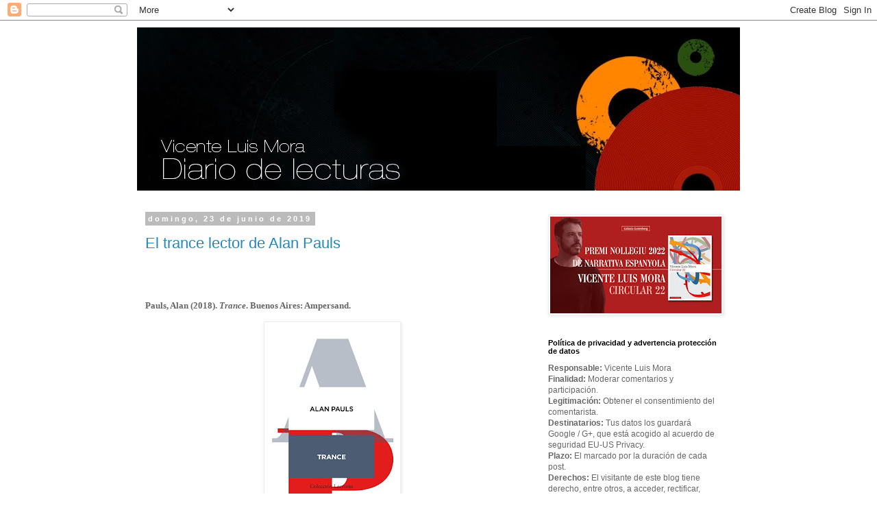

--- FILE ---
content_type: text/html; charset=UTF-8
request_url: https://vicenteluismora.blogspot.com/2019/06/
body_size: 84500
content:
<!DOCTYPE html>
<html class='v2' dir='ltr' lang='es'>
<head>
<link href='https://www.blogger.com/static/v1/widgets/335934321-css_bundle_v2.css' rel='stylesheet' type='text/css'/>
<meta content='width=1100' name='viewport'/>
<meta content='text/html; charset=UTF-8' http-equiv='Content-Type'/>
<meta content='blogger' name='generator'/>
<link href='https://vicenteluismora.blogspot.com/favicon.ico' rel='icon' type='image/x-icon'/>
<link href='http://vicenteluismora.blogspot.com/2019/06/' rel='canonical'/>
<link rel="alternate" type="application/atom+xml" title="Vicente Luis Mora. Diario de Lecturas - Atom" href="https://vicenteluismora.blogspot.com/feeds/posts/default" />
<link rel="alternate" type="application/rss+xml" title="Vicente Luis Mora. Diario de Lecturas - RSS" href="https://vicenteluismora.blogspot.com/feeds/posts/default?alt=rss" />
<link rel="service.post" type="application/atom+xml" title="Vicente Luis Mora. Diario de Lecturas - Atom" href="https://www.blogger.com/feeds/36905558/posts/default" />
<!--Can't find substitution for tag [blog.ieCssRetrofitLinks]-->
<meta content='http://vicenteluismora.blogspot.com/2019/06/' property='og:url'/>
<meta content='Vicente Luis Mora. Diario de Lecturas' property='og:title'/>
<meta content='Crítica de las culturas' property='og:description'/>
<title>Vicente Luis Mora. Diario de Lecturas: junio 2019</title>
<style id='page-skin-1' type='text/css'><!--
/*
-----------------------------------------------
Blogger Template Style
Name:     Simple
Designer: Blogger
URL:      www.blogger.com
----------------------------------------------- */
/* Content
----------------------------------------------- */
body {
font: normal normal 12px 'Trebuchet MS', Trebuchet, Verdana, sans-serif;
color: #666666;
background: #ffffff none repeat scroll top left;
padding: 0 0 0 0;
}
html body .region-inner {
min-width: 0;
max-width: 100%;
width: auto;
}
h2 {
font-size: 22px;
}
a:link {
text-decoration:none;
color: #2288bb;
}
a:visited {
text-decoration:none;
color: #888888;
}
a:hover {
text-decoration:underline;
color: #33aaff;
}
.body-fauxcolumn-outer .fauxcolumn-inner {
background: transparent none repeat scroll top left;
_background-image: none;
}
.body-fauxcolumn-outer .cap-top {
position: absolute;
z-index: 1;
height: 400px;
width: 100%;
}
.body-fauxcolumn-outer .cap-top .cap-left {
width: 100%;
background: transparent none repeat-x scroll top left;
_background-image: none;
}
.content-outer {
-moz-box-shadow: 0 0 0 rgba(0, 0, 0, .15);
-webkit-box-shadow: 0 0 0 rgba(0, 0, 0, .15);
-goog-ms-box-shadow: 0 0 0 #333333;
box-shadow: 0 0 0 rgba(0, 0, 0, .15);
margin-bottom: 1px;
}
.content-inner {
padding: 10px 40px;
}
.content-inner {
background-color: #ffffff;
}
/* Header
----------------------------------------------- */
.header-outer {
background: transparent none repeat-x scroll 0 -400px;
_background-image: none;
}
.Header h1 {
font: normal normal 40px 'Trebuchet MS',Trebuchet,Verdana,sans-serif;
color: #000000;
text-shadow: 0 0 0 rgba(0, 0, 0, .2);
}
.Header h1 a {
color: #000000;
}
.Header .description {
font-size: 18px;
color: #000000;
}
.header-inner .Header .titlewrapper {
padding: 22px 0;
}
.header-inner .Header .descriptionwrapper {
padding: 0 0;
}
/* Tabs
----------------------------------------------- */
.tabs-inner .section:first-child {
border-top: 0 solid #dddddd;
}
.tabs-inner .section:first-child ul {
margin-top: -1px;
border-top: 1px solid #dddddd;
border-left: 1px solid #dddddd;
border-right: 1px solid #dddddd;
}
.tabs-inner .widget ul {
background: transparent none repeat-x scroll 0 -800px;
_background-image: none;
border-bottom: 1px solid #dddddd;
margin-top: 0;
margin-left: -30px;
margin-right: -30px;
}
.tabs-inner .widget li a {
display: inline-block;
padding: .6em 1em;
font: normal normal 12px 'Trebuchet MS', Trebuchet, Verdana, sans-serif;
color: #000000;
border-left: 1px solid #ffffff;
border-right: 1px solid #dddddd;
}
.tabs-inner .widget li:first-child a {
border-left: none;
}
.tabs-inner .widget li.selected a, .tabs-inner .widget li a:hover {
color: #000000;
background-color: #eeeeee;
text-decoration: none;
}
/* Columns
----------------------------------------------- */
.main-outer {
border-top: 0 solid transparent;
}
.fauxcolumn-left-outer .fauxcolumn-inner {
border-right: 1px solid transparent;
}
.fauxcolumn-right-outer .fauxcolumn-inner {
border-left: 1px solid transparent;
}
/* Headings
----------------------------------------------- */
div.widget > h2,
div.widget h2.title {
margin: 0 0 1em 0;
font: normal bold 11px 'Trebuchet MS',Trebuchet,Verdana,sans-serif;
color: #000000;
}
/* Widgets
----------------------------------------------- */
.widget .zippy {
color: #999999;
text-shadow: 2px 2px 1px rgba(0, 0, 0, .1);
}
.widget .popular-posts ul {
list-style: none;
}
/* Posts
----------------------------------------------- */
h2.date-header {
font: normal bold 11px Arial, Tahoma, Helvetica, FreeSans, sans-serif;
}
.date-header span {
background-color: #bbbbbb;
color: #ffffff;
padding: 0.4em;
letter-spacing: 3px;
margin: inherit;
}
.main-inner {
padding-top: 35px;
padding-bottom: 65px;
}
.main-inner .column-center-inner {
padding: 0 0;
}
.main-inner .column-center-inner .section {
margin: 0 1em;
}
.post {
margin: 0 0 45px 0;
}
h3.post-title, .comments h4 {
font: normal normal 22px 'Trebuchet MS',Trebuchet,Verdana,sans-serif;
margin: .75em 0 0;
}
.post-body {
font-size: 110%;
line-height: 1.4;
position: relative;
}
.post-body img, .post-body .tr-caption-container, .Profile img, .Image img,
.BlogList .item-thumbnail img {
padding: 2px;
background: #ffffff;
border: 1px solid #eeeeee;
-moz-box-shadow: 1px 1px 5px rgba(0, 0, 0, .1);
-webkit-box-shadow: 1px 1px 5px rgba(0, 0, 0, .1);
box-shadow: 1px 1px 5px rgba(0, 0, 0, .1);
}
.post-body img, .post-body .tr-caption-container {
padding: 5px;
}
.post-body .tr-caption-container {
color: #666666;
}
.post-body .tr-caption-container img {
padding: 0;
background: transparent;
border: none;
-moz-box-shadow: 0 0 0 rgba(0, 0, 0, .1);
-webkit-box-shadow: 0 0 0 rgba(0, 0, 0, .1);
box-shadow: 0 0 0 rgba(0, 0, 0, .1);
}
.post-header {
margin: 0 0 1.5em;
line-height: 1.6;
font-size: 90%;
}
.post-footer {
margin: 20px -2px 0;
padding: 5px 10px;
color: #666666;
background-color: #eeeeee;
border-bottom: 1px solid #eeeeee;
line-height: 1.6;
font-size: 90%;
}
#comments .comment-author {
padding-top: 1.5em;
border-top: 1px solid transparent;
background-position: 0 1.5em;
}
#comments .comment-author:first-child {
padding-top: 0;
border-top: none;
}
.avatar-image-container {
margin: .2em 0 0;
}
#comments .avatar-image-container img {
border: 1px solid #eeeeee;
}
/* Comments
----------------------------------------------- */
.comments .comments-content .icon.blog-author {
background-repeat: no-repeat;
background-image: url([data-uri]);
}
.comments .comments-content .loadmore a {
border-top: 1px solid #999999;
border-bottom: 1px solid #999999;
}
.comments .comment-thread.inline-thread {
background-color: #eeeeee;
}
.comments .continue {
border-top: 2px solid #999999;
}
/* Accents
---------------------------------------------- */
.section-columns td.columns-cell {
border-left: 1px solid transparent;
}
.blog-pager {
background: transparent url(//www.blogblog.com/1kt/simple/paging_dot.png) repeat-x scroll top center;
}
.blog-pager-older-link, .home-link,
.blog-pager-newer-link {
background-color: #ffffff;
padding: 5px;
}
.footer-outer {
border-top: 1px dashed #bbbbbb;
}
/* Mobile
----------------------------------------------- */
body.mobile  {
background-size: auto;
}
.mobile .body-fauxcolumn-outer {
background: transparent none repeat scroll top left;
}
.mobile .body-fauxcolumn-outer .cap-top {
background-size: 100% auto;
}
.mobile .content-outer {
-webkit-box-shadow: 0 0 3px rgba(0, 0, 0, .15);
box-shadow: 0 0 3px rgba(0, 0, 0, .15);
}
.mobile .tabs-inner .widget ul {
margin-left: 0;
margin-right: 0;
}
.mobile .post {
margin: 0;
}
.mobile .main-inner .column-center-inner .section {
margin: 0;
}
.mobile .date-header span {
padding: 0.1em 10px;
margin: 0 -10px;
}
.mobile h3.post-title {
margin: 0;
}
.mobile .blog-pager {
background: transparent none no-repeat scroll top center;
}
.mobile .footer-outer {
border-top: none;
}
.mobile .main-inner, .mobile .footer-inner {
background-color: #ffffff;
}
.mobile-index-contents {
color: #666666;
}
.mobile-link-button {
background-color: #2288bb;
}
.mobile-link-button a:link, .mobile-link-button a:visited {
color: #ffffff;
}
.mobile .tabs-inner .section:first-child {
border-top: none;
}
.mobile .tabs-inner .PageList .widget-content {
background-color: #eeeeee;
color: #000000;
border-top: 1px solid #dddddd;
border-bottom: 1px solid #dddddd;
}
.mobile .tabs-inner .PageList .widget-content .pagelist-arrow {
border-left: 1px solid #dddddd;
}

--></style>
<style id='template-skin-1' type='text/css'><!--
body {
min-width: 960px;
}
.content-outer, .content-fauxcolumn-outer, .region-inner {
min-width: 960px;
max-width: 960px;
_width: 960px;
}
.main-inner .columns {
padding-left: 0;
padding-right: 310px;
}
.main-inner .fauxcolumn-center-outer {
left: 0;
right: 310px;
/* IE6 does not respect left and right together */
_width: expression(this.parentNode.offsetWidth -
parseInt("0") -
parseInt("310px") + 'px');
}
.main-inner .fauxcolumn-left-outer {
width: 0;
}
.main-inner .fauxcolumn-right-outer {
width: 310px;
}
.main-inner .column-left-outer {
width: 0;
right: 100%;
margin-left: -0;
}
.main-inner .column-right-outer {
width: 310px;
margin-right: -310px;
}
#layout {
min-width: 0;
}
#layout .content-outer {
min-width: 0;
width: 800px;
}
#layout .region-inner {
min-width: 0;
width: auto;
}
body#layout div.add_widget {
padding: 8px;
}
body#layout div.add_widget a {
margin-left: 32px;
}
--></style>
<link href='https://www.blogger.com/dyn-css/authorization.css?targetBlogID=36905558&amp;zx=c4e61e88-6cd7-4679-a2d8-edd920257843' media='none' onload='if(media!=&#39;all&#39;)media=&#39;all&#39;' rel='stylesheet'/><noscript><link href='https://www.blogger.com/dyn-css/authorization.css?targetBlogID=36905558&amp;zx=c4e61e88-6cd7-4679-a2d8-edd920257843' rel='stylesheet'/></noscript>
<meta name='google-adsense-platform-account' content='ca-host-pub-1556223355139109'/>
<meta name='google-adsense-platform-domain' content='blogspot.com'/>

</head>
<body class='loading variant-simplysimple'>
<div class='navbar section' id='navbar' name='Barra de navegación'><div class='widget Navbar' data-version='1' id='Navbar1'><script type="text/javascript">
    function setAttributeOnload(object, attribute, val) {
      if(window.addEventListener) {
        window.addEventListener('load',
          function(){ object[attribute] = val; }, false);
      } else {
        window.attachEvent('onload', function(){ object[attribute] = val; });
      }
    }
  </script>
<div id="navbar-iframe-container"></div>
<script type="text/javascript" src="https://apis.google.com/js/platform.js"></script>
<script type="text/javascript">
      gapi.load("gapi.iframes:gapi.iframes.style.bubble", function() {
        if (gapi.iframes && gapi.iframes.getContext) {
          gapi.iframes.getContext().openChild({
              url: 'https://www.blogger.com/navbar/36905558?origin\x3dhttps://vicenteluismora.blogspot.com',
              where: document.getElementById("navbar-iframe-container"),
              id: "navbar-iframe"
          });
        }
      });
    </script><script type="text/javascript">
(function() {
var script = document.createElement('script');
script.type = 'text/javascript';
script.src = '//pagead2.googlesyndication.com/pagead/js/google_top_exp.js';
var head = document.getElementsByTagName('head')[0];
if (head) {
head.appendChild(script);
}})();
</script>
</div></div>
<div class='body-fauxcolumns'>
<div class='fauxcolumn-outer body-fauxcolumn-outer'>
<div class='cap-top'>
<div class='cap-left'></div>
<div class='cap-right'></div>
</div>
<div class='fauxborder-left'>
<div class='fauxborder-right'></div>
<div class='fauxcolumn-inner'>
</div>
</div>
<div class='cap-bottom'>
<div class='cap-left'></div>
<div class='cap-right'></div>
</div>
</div>
</div>
<div class='content'>
<div class='content-fauxcolumns'>
<div class='fauxcolumn-outer content-fauxcolumn-outer'>
<div class='cap-top'>
<div class='cap-left'></div>
<div class='cap-right'></div>
</div>
<div class='fauxborder-left'>
<div class='fauxborder-right'></div>
<div class='fauxcolumn-inner'>
</div>
</div>
<div class='cap-bottom'>
<div class='cap-left'></div>
<div class='cap-right'></div>
</div>
</div>
</div>
<div class='content-outer'>
<div class='content-cap-top cap-top'>
<div class='cap-left'></div>
<div class='cap-right'></div>
</div>
<div class='fauxborder-left content-fauxborder-left'>
<div class='fauxborder-right content-fauxborder-right'></div>
<div class='content-inner'>
<header>
<div class='header-outer'>
<div class='header-cap-top cap-top'>
<div class='cap-left'></div>
<div class='cap-right'></div>
</div>
<div class='fauxborder-left header-fauxborder-left'>
<div class='fauxborder-right header-fauxborder-right'></div>
<div class='region-inner header-inner'>
<div class='header section' id='header' name='Cabecera'><div class='widget Header' data-version='1' id='Header1'>
<div id='header-inner'>
<a href='https://vicenteluismora.blogspot.com/' style='display: block'>
<img alt='Vicente Luis Mora. Diario de Lecturas' height='238px; ' id='Header1_headerimg' src='https://blogger.googleusercontent.com/img/b/R29vZ2xl/AVvXsEg02cHtkI21-8-Erwe_j_kQHEm15JHHkSP-G-EUXUL6HEh2x-gy7T7W8YpKoIgJ1pyD0pPqyxUMORLF5s5auK42RN7SFKoiD1yciT30DnG9JUHtGZNpj8QAxRevb8Fklo1ypkT9/s1600-r/cabecerablog.jpg' style='display: block' width='1000px; '/>
</a>
</div>
</div></div>
</div>
</div>
<div class='header-cap-bottom cap-bottom'>
<div class='cap-left'></div>
<div class='cap-right'></div>
</div>
</div>
</header>
<div class='tabs-outer'>
<div class='tabs-cap-top cap-top'>
<div class='cap-left'></div>
<div class='cap-right'></div>
</div>
<div class='fauxborder-left tabs-fauxborder-left'>
<div class='fauxborder-right tabs-fauxborder-right'></div>
<div class='region-inner tabs-inner'>
<div class='tabs no-items section' id='crosscol' name='Multicolumnas'></div>
<div class='tabs no-items section' id='crosscol-overflow' name='Cross-Column 2'></div>
</div>
</div>
<div class='tabs-cap-bottom cap-bottom'>
<div class='cap-left'></div>
<div class='cap-right'></div>
</div>
</div>
<div class='main-outer'>
<div class='main-cap-top cap-top'>
<div class='cap-left'></div>
<div class='cap-right'></div>
</div>
<div class='fauxborder-left main-fauxborder-left'>
<div class='fauxborder-right main-fauxborder-right'></div>
<div class='region-inner main-inner'>
<div class='columns fauxcolumns'>
<div class='fauxcolumn-outer fauxcolumn-center-outer'>
<div class='cap-top'>
<div class='cap-left'></div>
<div class='cap-right'></div>
</div>
<div class='fauxborder-left'>
<div class='fauxborder-right'></div>
<div class='fauxcolumn-inner'>
</div>
</div>
<div class='cap-bottom'>
<div class='cap-left'></div>
<div class='cap-right'></div>
</div>
</div>
<div class='fauxcolumn-outer fauxcolumn-left-outer'>
<div class='cap-top'>
<div class='cap-left'></div>
<div class='cap-right'></div>
</div>
<div class='fauxborder-left'>
<div class='fauxborder-right'></div>
<div class='fauxcolumn-inner'>
</div>
</div>
<div class='cap-bottom'>
<div class='cap-left'></div>
<div class='cap-right'></div>
</div>
</div>
<div class='fauxcolumn-outer fauxcolumn-right-outer'>
<div class='cap-top'>
<div class='cap-left'></div>
<div class='cap-right'></div>
</div>
<div class='fauxborder-left'>
<div class='fauxborder-right'></div>
<div class='fauxcolumn-inner'>
</div>
</div>
<div class='cap-bottom'>
<div class='cap-left'></div>
<div class='cap-right'></div>
</div>
</div>
<!-- corrects IE6 width calculation -->
<div class='columns-inner'>
<div class='column-center-outer'>
<div class='column-center-inner'>
<div class='main section' id='main' name='Principal'><div class='widget Blog' data-version='1' id='Blog1'>
<div class='blog-posts hfeed'>

          <div class="date-outer">
        
<h2 class='date-header'><span>domingo, 23 de junio de 2019</span></h2>

          <div class="date-posts">
        
<div class='post-outer'>
<div class='post hentry uncustomized-post-template' itemprop='blogPost' itemscope='itemscope' itemtype='http://schema.org/BlogPosting'>
<meta content='https://blogger.googleusercontent.com/img/b/R29vZ2xl/AVvXsEgmkMYGFCCh2_sY-ZkAbxBu0K0b67OlhsxsP9nv6lTdd0y6ZeUK9rkir861n1ETmzQHWmlXRCwYDbBz2h36flcJSZQY_5M9r6qhCLYWcLYKmXlMGW_HQLq3yeKCRtikn3HF5gf8/s320/Pauls_Trance.jpg' itemprop='image_url'/>
<meta content='36905558' itemprop='blogId'/>
<meta content='2346568180544917373' itemprop='postId'/>
<a name='2346568180544917373'></a>
<h3 class='post-title entry-title' itemprop='name'>
<a href='https://vicenteluismora.blogspot.com/2019/06/el-trance-lector-de-alan-pauls.html'>El trance lector de Alan Pauls</a>
</h3>
<div class='post-header'>
<div class='post-header-line-1'></div>
</div>
<div class='post-body entry-content' id='post-body-2346568180544917373' itemprop='description articleBody'>
<div dir="ltr" style="text-align: left;" trbidi="on">
<span style="font-family: &quot;georgia&quot; , &quot;times new roman&quot; , serif;"><br /></span>
<span style="font-family: &quot;georgia&quot; , &quot;times new roman&quot; , serif;"><br /></span>
<!--[if gte mso 9]><xml>
 <o:OfficeDocumentSettings>
  <o:AllowPNG/>
 </o:OfficeDocumentSettings>
</xml><![endif]--><!--[if gte mso 9]><xml>
 <w:WordDocument>
  <w:View>Normal</w:View>
  <w:Zoom>0</w:Zoom>
  <w:TrackMoves/>
  <w:TrackFormatting/>
  <w:HyphenationZone>21</w:HyphenationZone>
  <w:PunctuationKerning/>
  <w:ValidateAgainstSchemas/>
  <w:SaveIfXMLInvalid>false</w:SaveIfXMLInvalid>
  <w:IgnoreMixedContent>false</w:IgnoreMixedContent>
  <w:AlwaysShowPlaceholderText>false</w:AlwaysShowPlaceholderText>
  <w:DoNotPromoteQF/>
  <w:LidThemeOther>ES</w:LidThemeOther>
  <w:LidThemeAsian>X-NONE</w:LidThemeAsian>
  <w:LidThemeComplexScript>X-NONE</w:LidThemeComplexScript>
  <w:Compatibility>
   <w:BreakWrappedTables/>
   <w:SnapToGridInCell/>
   <w:WrapTextWithPunct/>
   <w:UseAsianBreakRules/>
   <w:DontGrowAutofit/>
   <w:SplitPgBreakAndParaMark/>
   <w:EnableOpenTypeKerning/>
   <w:DontFlipMirrorIndents/>
   <w:OverrideTableStyleHps/>
  </w:Compatibility>
  <m:mathPr>
   <m:mathFont m:val="Cambria Math"/>
   <m:brkBin m:val="before"/>
   <m:brkBinSub m:val="--"/>
   <m:smallFrac m:val="off"/>
   <m:dispDef/>
   <m:lMargin m:val="0"/>
   <m:rMargin m:val="0"/>
   <m:defJc m:val="centerGroup"/>
   <m:wrapIndent m:val="1440"/>
   <m:intLim m:val="subSup"/>
   <m:naryLim m:val="undOvr"/>
  </m:mathPr></w:WordDocument>
</xml><![endif]--><!--[if gte mso 9]><xml>
 <w:LatentStyles DefLockedState="false" DefUnhideWhenUsed="false"
  DefSemiHidden="false" DefQFormat="false" DefPriority="99"
  LatentStyleCount="376">
  <w:LsdException Locked="false" Priority="0" QFormat="true" Name="Normal"/>
  <w:LsdException Locked="false" Priority="9" QFormat="true" Name="heading 1"/>
  <w:LsdException Locked="false" Priority="9" SemiHidden="true"
   UnhideWhenUsed="true" QFormat="true" Name="heading 2"/>
  <w:LsdException Locked="false" Priority="9" SemiHidden="true"
   UnhideWhenUsed="true" QFormat="true" Name="heading 3"/>
  <w:LsdException Locked="false" Priority="9" SemiHidden="true"
   UnhideWhenUsed="true" QFormat="true" Name="heading 4"/>
  <w:LsdException Locked="false" Priority="9" SemiHidden="true"
   UnhideWhenUsed="true" QFormat="true" Name="heading 5"/>
  <w:LsdException Locked="false" Priority="9" SemiHidden="true"
   UnhideWhenUsed="true" QFormat="true" Name="heading 6"/>
  <w:LsdException Locked="false" Priority="9" SemiHidden="true"
   UnhideWhenUsed="true" QFormat="true" Name="heading 7"/>
  <w:LsdException Locked="false" Priority="9" SemiHidden="true"
   UnhideWhenUsed="true" QFormat="true" Name="heading 8"/>
  <w:LsdException Locked="false" Priority="9" SemiHidden="true"
   UnhideWhenUsed="true" QFormat="true" Name="heading 9"/>
  <w:LsdException Locked="false" SemiHidden="true" UnhideWhenUsed="true"
   Name="index 1"/>
  <w:LsdException Locked="false" SemiHidden="true" UnhideWhenUsed="true"
   Name="index 2"/>
  <w:LsdException Locked="false" SemiHidden="true" UnhideWhenUsed="true"
   Name="index 3"/>
  <w:LsdException Locked="false" SemiHidden="true" UnhideWhenUsed="true"
   Name="index 4"/>
  <w:LsdException Locked="false" SemiHidden="true" UnhideWhenUsed="true"
   Name="index 5"/>
  <w:LsdException Locked="false" SemiHidden="true" UnhideWhenUsed="true"
   Name="index 6"/>
  <w:LsdException Locked="false" SemiHidden="true" UnhideWhenUsed="true"
   Name="index 7"/>
  <w:LsdException Locked="false" SemiHidden="true" UnhideWhenUsed="true"
   Name="index 8"/>
  <w:LsdException Locked="false" SemiHidden="true" UnhideWhenUsed="true"
   Name="index 9"/>
  <w:LsdException Locked="false" Priority="39" SemiHidden="true"
   UnhideWhenUsed="true" Name="toc 1"/>
  <w:LsdException Locked="false" Priority="39" SemiHidden="true"
   UnhideWhenUsed="true" Name="toc 2"/>
  <w:LsdException Locked="false" Priority="39" SemiHidden="true"
   UnhideWhenUsed="true" Name="toc 3"/>
  <w:LsdException Locked="false" Priority="39" SemiHidden="true"
   UnhideWhenUsed="true" Name="toc 4"/>
  <w:LsdException Locked="false" Priority="39" SemiHidden="true"
   UnhideWhenUsed="true" Name="toc 5"/>
  <w:LsdException Locked="false" Priority="39" SemiHidden="true"
   UnhideWhenUsed="true" Name="toc 6"/>
  <w:LsdException Locked="false" Priority="39" SemiHidden="true"
   UnhideWhenUsed="true" Name="toc 7"/>
  <w:LsdException Locked="false" Priority="39" SemiHidden="true"
   UnhideWhenUsed="true" Name="toc 8"/>
  <w:LsdException Locked="false" Priority="39" SemiHidden="true"
   UnhideWhenUsed="true" Name="toc 9"/>
  <w:LsdException Locked="false" SemiHidden="true" UnhideWhenUsed="true"
   Name="Normal Indent"/>
  <w:LsdException Locked="false" Priority="0" SemiHidden="true"
   UnhideWhenUsed="true" Name="footnote text"/>
  <w:LsdException Locked="false" SemiHidden="true" UnhideWhenUsed="true"
   Name="annotation text"/>
  <w:LsdException Locked="false" SemiHidden="true" UnhideWhenUsed="true"
   Name="header"/>
  <w:LsdException Locked="false" SemiHidden="true" UnhideWhenUsed="true"
   Name="footer"/>
  <w:LsdException Locked="false" SemiHidden="true" UnhideWhenUsed="true"
   Name="index heading"/>
  <w:LsdException Locked="false" Priority="35" SemiHidden="true"
   UnhideWhenUsed="true" QFormat="true" Name="caption"/>
  <w:LsdException Locked="false" SemiHidden="true" UnhideWhenUsed="true"
   Name="table of figures"/>
  <w:LsdException Locked="false" SemiHidden="true" UnhideWhenUsed="true"
   Name="envelope address"/>
  <w:LsdException Locked="false" SemiHidden="true" UnhideWhenUsed="true"
   Name="envelope return"/>
  <w:LsdException Locked="false" SemiHidden="true" UnhideWhenUsed="true"
   Name="footnote reference"/>
  <w:LsdException Locked="false" SemiHidden="true" UnhideWhenUsed="true"
   Name="annotation reference"/>
  <w:LsdException Locked="false" SemiHidden="true" UnhideWhenUsed="true"
   Name="line number"/>
  <w:LsdException Locked="false" SemiHidden="true" UnhideWhenUsed="true"
   Name="page number"/>
  <w:LsdException Locked="false" SemiHidden="true" UnhideWhenUsed="true"
   Name="endnote reference"/>
  <w:LsdException Locked="false" SemiHidden="true" UnhideWhenUsed="true"
   Name="endnote text"/>
  <w:LsdException Locked="false" SemiHidden="true" UnhideWhenUsed="true"
   Name="table of authorities"/>
  <w:LsdException Locked="false" SemiHidden="true" UnhideWhenUsed="true"
   Name="macro"/>
  <w:LsdException Locked="false" SemiHidden="true" UnhideWhenUsed="true"
   Name="toa heading"/>
  <w:LsdException Locked="false" SemiHidden="true" UnhideWhenUsed="true"
   Name="List"/>
  <w:LsdException Locked="false" SemiHidden="true" UnhideWhenUsed="true"
   Name="List Bullet"/>
  <w:LsdException Locked="false" SemiHidden="true" UnhideWhenUsed="true"
   Name="List Number"/>
  <w:LsdException Locked="false" SemiHidden="true" UnhideWhenUsed="true"
   Name="List 2"/>
  <w:LsdException Locked="false" SemiHidden="true" UnhideWhenUsed="true"
   Name="List 3"/>
  <w:LsdException Locked="false" SemiHidden="true" UnhideWhenUsed="true"
   Name="List 4"/>
  <w:LsdException Locked="false" SemiHidden="true" UnhideWhenUsed="true"
   Name="List 5"/>
  <w:LsdException Locked="false" SemiHidden="true" UnhideWhenUsed="true"
   Name="List Bullet 2"/>
  <w:LsdException Locked="false" SemiHidden="true" UnhideWhenUsed="true"
   Name="List Bullet 3"/>
  <w:LsdException Locked="false" SemiHidden="true" UnhideWhenUsed="true"
   Name="List Bullet 4"/>
  <w:LsdException Locked="false" SemiHidden="true" UnhideWhenUsed="true"
   Name="List Bullet 5"/>
  <w:LsdException Locked="false" SemiHidden="true" UnhideWhenUsed="true"
   Name="List Number 2"/>
  <w:LsdException Locked="false" SemiHidden="true" UnhideWhenUsed="true"
   Name="List Number 3"/>
  <w:LsdException Locked="false" SemiHidden="true" UnhideWhenUsed="true"
   Name="List Number 4"/>
  <w:LsdException Locked="false" SemiHidden="true" UnhideWhenUsed="true"
   Name="List Number 5"/>
  <w:LsdException Locked="false" Priority="10" QFormat="true" Name="Title"/>
  <w:LsdException Locked="false" SemiHidden="true" UnhideWhenUsed="true"
   Name="Closing"/>
  <w:LsdException Locked="false" SemiHidden="true" UnhideWhenUsed="true"
   Name="Signature"/>
  <w:LsdException Locked="false" Priority="1" SemiHidden="true"
   UnhideWhenUsed="true" Name="Default Paragraph Font"/>
  <w:LsdException Locked="false" SemiHidden="true" UnhideWhenUsed="true"
   Name="Body Text"/>
  <w:LsdException Locked="false" SemiHidden="true" UnhideWhenUsed="true"
   Name="Body Text Indent"/>
  <w:LsdException Locked="false" SemiHidden="true" UnhideWhenUsed="true"
   Name="List Continue"/>
  <w:LsdException Locked="false" SemiHidden="true" UnhideWhenUsed="true"
   Name="List Continue 2"/>
  <w:LsdException Locked="false" SemiHidden="true" UnhideWhenUsed="true"
   Name="List Continue 3"/>
  <w:LsdException Locked="false" SemiHidden="true" UnhideWhenUsed="true"
   Name="List Continue 4"/>
  <w:LsdException Locked="false" SemiHidden="true" UnhideWhenUsed="true"
   Name="List Continue 5"/>
  <w:LsdException Locked="false" SemiHidden="true" UnhideWhenUsed="true"
   Name="Message Header"/>
  <w:LsdException Locked="false" Priority="11" QFormat="true" Name="Subtitle"/>
  <w:LsdException Locked="false" SemiHidden="true" UnhideWhenUsed="true"
   Name="Salutation"/>
  <w:LsdException Locked="false" SemiHidden="true" UnhideWhenUsed="true"
   Name="Date"/>
  <w:LsdException Locked="false" SemiHidden="true" UnhideWhenUsed="true"
   Name="Body Text First Indent"/>
  <w:LsdException Locked="false" SemiHidden="true" UnhideWhenUsed="true"
   Name="Body Text First Indent 2"/>
  <w:LsdException Locked="false" SemiHidden="true" UnhideWhenUsed="true"
   Name="Note Heading"/>
  <w:LsdException Locked="false" SemiHidden="true" UnhideWhenUsed="true"
   Name="Body Text 2"/>
  <w:LsdException Locked="false" SemiHidden="true" UnhideWhenUsed="true"
   Name="Body Text 3"/>
  <w:LsdException Locked="false" SemiHidden="true" UnhideWhenUsed="true"
   Name="Body Text Indent 2"/>
  <w:LsdException Locked="false" SemiHidden="true" UnhideWhenUsed="true"
   Name="Body Text Indent 3"/>
  <w:LsdException Locked="false" SemiHidden="true" UnhideWhenUsed="true"
   Name="Block Text"/>
  <w:LsdException Locked="false" SemiHidden="true" UnhideWhenUsed="true"
   Name="Hyperlink"/>
  <w:LsdException Locked="false" SemiHidden="true" UnhideWhenUsed="true"
   Name="FollowedHyperlink"/>
  <w:LsdException Locked="false" Priority="22" QFormat="true" Name="Strong"/>
  <w:LsdException Locked="false" Priority="20" QFormat="true" Name="Emphasis"/>
  <w:LsdException Locked="false" SemiHidden="true" UnhideWhenUsed="true"
   Name="Document Map"/>
  <w:LsdException Locked="false" SemiHidden="true" UnhideWhenUsed="true"
   Name="Plain Text"/>
  <w:LsdException Locked="false" SemiHidden="true" UnhideWhenUsed="true"
   Name="E-mail Signature"/>
  <w:LsdException Locked="false" SemiHidden="true" UnhideWhenUsed="true"
   Name="HTML Top of Form"/>
  <w:LsdException Locked="false" SemiHidden="true" UnhideWhenUsed="true"
   Name="HTML Bottom of Form"/>
  <w:LsdException Locked="false" SemiHidden="true" UnhideWhenUsed="true"
   Name="Normal (Web)"/>
  <w:LsdException Locked="false" SemiHidden="true" UnhideWhenUsed="true"
   Name="HTML Acronym"/>
  <w:LsdException Locked="false" SemiHidden="true" UnhideWhenUsed="true"
   Name="HTML Address"/>
  <w:LsdException Locked="false" SemiHidden="true" UnhideWhenUsed="true"
   Name="HTML Cite"/>
  <w:LsdException Locked="false" SemiHidden="true" UnhideWhenUsed="true"
   Name="HTML Code"/>
  <w:LsdException Locked="false" SemiHidden="true" UnhideWhenUsed="true"
   Name="HTML Definition"/>
  <w:LsdException Locked="false" SemiHidden="true" UnhideWhenUsed="true"
   Name="HTML Keyboard"/>
  <w:LsdException Locked="false" SemiHidden="true" UnhideWhenUsed="true"
   Name="HTML Preformatted"/>
  <w:LsdException Locked="false" SemiHidden="true" UnhideWhenUsed="true"
   Name="HTML Sample"/>
  <w:LsdException Locked="false" SemiHidden="true" UnhideWhenUsed="true"
   Name="HTML Typewriter"/>
  <w:LsdException Locked="false" SemiHidden="true" UnhideWhenUsed="true"
   Name="HTML Variable"/>
  <w:LsdException Locked="false" SemiHidden="true" UnhideWhenUsed="true"
   Name="Normal Table"/>
  <w:LsdException Locked="false" SemiHidden="true" UnhideWhenUsed="true"
   Name="annotation subject"/>
  <w:LsdException Locked="false" SemiHidden="true" UnhideWhenUsed="true"
   Name="No List"/>
  <w:LsdException Locked="false" SemiHidden="true" UnhideWhenUsed="true"
   Name="Outline List 1"/>
  <w:LsdException Locked="false" SemiHidden="true" UnhideWhenUsed="true"
   Name="Outline List 2"/>
  <w:LsdException Locked="false" SemiHidden="true" UnhideWhenUsed="true"
   Name="Outline List 3"/>
  <w:LsdException Locked="false" SemiHidden="true" UnhideWhenUsed="true"
   Name="Table Simple 1"/>
  <w:LsdException Locked="false" SemiHidden="true" UnhideWhenUsed="true"
   Name="Table Simple 2"/>
  <w:LsdException Locked="false" SemiHidden="true" UnhideWhenUsed="true"
   Name="Table Simple 3"/>
  <w:LsdException Locked="false" SemiHidden="true" UnhideWhenUsed="true"
   Name="Table Classic 1"/>
  <w:LsdException Locked="false" SemiHidden="true" UnhideWhenUsed="true"
   Name="Table Classic 2"/>
  <w:LsdException Locked="false" SemiHidden="true" UnhideWhenUsed="true"
   Name="Table Classic 3"/>
  <w:LsdException Locked="false" SemiHidden="true" UnhideWhenUsed="true"
   Name="Table Classic 4"/>
  <w:LsdException Locked="false" SemiHidden="true" UnhideWhenUsed="true"
   Name="Table Colorful 1"/>
  <w:LsdException Locked="false" SemiHidden="true" UnhideWhenUsed="true"
   Name="Table Colorful 2"/>
  <w:LsdException Locked="false" SemiHidden="true" UnhideWhenUsed="true"
   Name="Table Colorful 3"/>
  <w:LsdException Locked="false" SemiHidden="true" UnhideWhenUsed="true"
   Name="Table Columns 1"/>
  <w:LsdException Locked="false" SemiHidden="true" UnhideWhenUsed="true"
   Name="Table Columns 2"/>
  <w:LsdException Locked="false" SemiHidden="true" UnhideWhenUsed="true"
   Name="Table Columns 3"/>
  <w:LsdException Locked="false" SemiHidden="true" UnhideWhenUsed="true"
   Name="Table Columns 4"/>
  <w:LsdException Locked="false" SemiHidden="true" UnhideWhenUsed="true"
   Name="Table Columns 5"/>
  <w:LsdException Locked="false" SemiHidden="true" UnhideWhenUsed="true"
   Name="Table Grid 1"/>
  <w:LsdException Locked="false" SemiHidden="true" UnhideWhenUsed="true"
   Name="Table Grid 2"/>
  <w:LsdException Locked="false" SemiHidden="true" UnhideWhenUsed="true"
   Name="Table Grid 3"/>
  <w:LsdException Locked="false" SemiHidden="true" UnhideWhenUsed="true"
   Name="Table Grid 4"/>
  <w:LsdException Locked="false" SemiHidden="true" UnhideWhenUsed="true"
   Name="Table Grid 5"/>
  <w:LsdException Locked="false" SemiHidden="true" UnhideWhenUsed="true"
   Name="Table Grid 6"/>
  <w:LsdException Locked="false" SemiHidden="true" UnhideWhenUsed="true"
   Name="Table Grid 7"/>
  <w:LsdException Locked="false" SemiHidden="true" UnhideWhenUsed="true"
   Name="Table Grid 8"/>
  <w:LsdException Locked="false" SemiHidden="true" UnhideWhenUsed="true"
   Name="Table List 1"/>
  <w:LsdException Locked="false" SemiHidden="true" UnhideWhenUsed="true"
   Name="Table List 2"/>
  <w:LsdException Locked="false" SemiHidden="true" UnhideWhenUsed="true"
   Name="Table List 3"/>
  <w:LsdException Locked="false" SemiHidden="true" UnhideWhenUsed="true"
   Name="Table List 4"/>
  <w:LsdException Locked="false" SemiHidden="true" UnhideWhenUsed="true"
   Name="Table List 5"/>
  <w:LsdException Locked="false" SemiHidden="true" UnhideWhenUsed="true"
   Name="Table List 6"/>
  <w:LsdException Locked="false" SemiHidden="true" UnhideWhenUsed="true"
   Name="Table List 7"/>
  <w:LsdException Locked="false" SemiHidden="true" UnhideWhenUsed="true"
   Name="Table List 8"/>
  <w:LsdException Locked="false" SemiHidden="true" UnhideWhenUsed="true"
   Name="Table 3D effects 1"/>
  <w:LsdException Locked="false" SemiHidden="true" UnhideWhenUsed="true"
   Name="Table 3D effects 2"/>
  <w:LsdException Locked="false" SemiHidden="true" UnhideWhenUsed="true"
   Name="Table 3D effects 3"/>
  <w:LsdException Locked="false" SemiHidden="true" UnhideWhenUsed="true"
   Name="Table Contemporary"/>
  <w:LsdException Locked="false" SemiHidden="true" UnhideWhenUsed="true"
   Name="Table Elegant"/>
  <w:LsdException Locked="false" SemiHidden="true" UnhideWhenUsed="true"
   Name="Table Professional"/>
  <w:LsdException Locked="false" SemiHidden="true" UnhideWhenUsed="true"
   Name="Table Subtle 1"/>
  <w:LsdException Locked="false" SemiHidden="true" UnhideWhenUsed="true"
   Name="Table Subtle 2"/>
  <w:LsdException Locked="false" SemiHidden="true" UnhideWhenUsed="true"
   Name="Table Web 1"/>
  <w:LsdException Locked="false" SemiHidden="true" UnhideWhenUsed="true"
   Name="Table Web 2"/>
  <w:LsdException Locked="false" SemiHidden="true" UnhideWhenUsed="true"
   Name="Table Web 3"/>
  <w:LsdException Locked="false" SemiHidden="true" UnhideWhenUsed="true"
   Name="Balloon Text"/>
  <w:LsdException Locked="false" Priority="39" Name="Table Grid"/>
  <w:LsdException Locked="false" SemiHidden="true" UnhideWhenUsed="true"
   Name="Table Theme"/>
  <w:LsdException Locked="false" SemiHidden="true" Name="Placeholder Text"/>
  <w:LsdException Locked="false" Priority="1" QFormat="true" Name="No Spacing"/>
  <w:LsdException Locked="false" Priority="60" Name="Light Shading"/>
  <w:LsdException Locked="false" Priority="61" Name="Light List"/>
  <w:LsdException Locked="false" Priority="62" Name="Light Grid"/>
  <w:LsdException Locked="false" Priority="63" Name="Medium Shading 1"/>
  <w:LsdException Locked="false" Priority="64" Name="Medium Shading 2"/>
  <w:LsdException Locked="false" Priority="65" Name="Medium List 1"/>
  <w:LsdException Locked="false" Priority="66" Name="Medium List 2"/>
  <w:LsdException Locked="false" Priority="67" Name="Medium Grid 1"/>
  <w:LsdException Locked="false" Priority="68" Name="Medium Grid 2"/>
  <w:LsdException Locked="false" Priority="69" Name="Medium Grid 3"/>
  <w:LsdException Locked="false" Priority="70" Name="Dark List"/>
  <w:LsdException Locked="false" Priority="71" Name="Colorful Shading"/>
  <w:LsdException Locked="false" Priority="72" Name="Colorful List"/>
  <w:LsdException Locked="false" Priority="73" Name="Colorful Grid"/>
  <w:LsdException Locked="false" Priority="60" Name="Light Shading Accent 1"/>
  <w:LsdException Locked="false" Priority="61" Name="Light List Accent 1"/>
  <w:LsdException Locked="false" Priority="62" Name="Light Grid Accent 1"/>
  <w:LsdException Locked="false" Priority="63" Name="Medium Shading 1 Accent 1"/>
  <w:LsdException Locked="false" Priority="64" Name="Medium Shading 2 Accent 1"/>
  <w:LsdException Locked="false" Priority="65" Name="Medium List 1 Accent 1"/>
  <w:LsdException Locked="false" SemiHidden="true" Name="Revision"/>
  <w:LsdException Locked="false" Priority="34" QFormat="true"
   Name="List Paragraph"/>
  <w:LsdException Locked="false" Priority="29" QFormat="true" Name="Quote"/>
  <w:LsdException Locked="false" Priority="30" QFormat="true"
   Name="Intense Quote"/>
  <w:LsdException Locked="false" Priority="66" Name="Medium List 2 Accent 1"/>
  <w:LsdException Locked="false" Priority="67" Name="Medium Grid 1 Accent 1"/>
  <w:LsdException Locked="false" Priority="68" Name="Medium Grid 2 Accent 1"/>
  <w:LsdException Locked="false" Priority="69" Name="Medium Grid 3 Accent 1"/>
  <w:LsdException Locked="false" Priority="70" Name="Dark List Accent 1"/>
  <w:LsdException Locked="false" Priority="71" Name="Colorful Shading Accent 1"/>
  <w:LsdException Locked="false" Priority="72" Name="Colorful List Accent 1"/>
  <w:LsdException Locked="false" Priority="73" Name="Colorful Grid Accent 1"/>
  <w:LsdException Locked="false" Priority="60" Name="Light Shading Accent 2"/>
  <w:LsdException Locked="false" Priority="61" Name="Light List Accent 2"/>
  <w:LsdException Locked="false" Priority="62" Name="Light Grid Accent 2"/>
  <w:LsdException Locked="false" Priority="63" Name="Medium Shading 1 Accent 2"/>
  <w:LsdException Locked="false" Priority="64" Name="Medium Shading 2 Accent 2"/>
  <w:LsdException Locked="false" Priority="65" Name="Medium List 1 Accent 2"/>
  <w:LsdException Locked="false" Priority="66" Name="Medium List 2 Accent 2"/>
  <w:LsdException Locked="false" Priority="67" Name="Medium Grid 1 Accent 2"/>
  <w:LsdException Locked="false" Priority="68" Name="Medium Grid 2 Accent 2"/>
  <w:LsdException Locked="false" Priority="69" Name="Medium Grid 3 Accent 2"/>
  <w:LsdException Locked="false" Priority="70" Name="Dark List Accent 2"/>
  <w:LsdException Locked="false" Priority="71" Name="Colorful Shading Accent 2"/>
  <w:LsdException Locked="false" Priority="72" Name="Colorful List Accent 2"/>
  <w:LsdException Locked="false" Priority="73" Name="Colorful Grid Accent 2"/>
  <w:LsdException Locked="false" Priority="60" Name="Light Shading Accent 3"/>
  <w:LsdException Locked="false" Priority="61" Name="Light List Accent 3"/>
  <w:LsdException Locked="false" Priority="62" Name="Light Grid Accent 3"/>
  <w:LsdException Locked="false" Priority="63" Name="Medium Shading 1 Accent 3"/>
  <w:LsdException Locked="false" Priority="64" Name="Medium Shading 2 Accent 3"/>
  <w:LsdException Locked="false" Priority="65" Name="Medium List 1 Accent 3"/>
  <w:LsdException Locked="false" Priority="66" Name="Medium List 2 Accent 3"/>
  <w:LsdException Locked="false" Priority="67" Name="Medium Grid 1 Accent 3"/>
  <w:LsdException Locked="false" Priority="68" Name="Medium Grid 2 Accent 3"/>
  <w:LsdException Locked="false" Priority="69" Name="Medium Grid 3 Accent 3"/>
  <w:LsdException Locked="false" Priority="70" Name="Dark List Accent 3"/>
  <w:LsdException Locked="false" Priority="71" Name="Colorful Shading Accent 3"/>
  <w:LsdException Locked="false" Priority="72" Name="Colorful List Accent 3"/>
  <w:LsdException Locked="false" Priority="73" Name="Colorful Grid Accent 3"/>
  <w:LsdException Locked="false" Priority="60" Name="Light Shading Accent 4"/>
  <w:LsdException Locked="false" Priority="61" Name="Light List Accent 4"/>
  <w:LsdException Locked="false" Priority="62" Name="Light Grid Accent 4"/>
  <w:LsdException Locked="false" Priority="63" Name="Medium Shading 1 Accent 4"/>
  <w:LsdException Locked="false" Priority="64" Name="Medium Shading 2 Accent 4"/>
  <w:LsdException Locked="false" Priority="65" Name="Medium List 1 Accent 4"/>
  <w:LsdException Locked="false" Priority="66" Name="Medium List 2 Accent 4"/>
  <w:LsdException Locked="false" Priority="67" Name="Medium Grid 1 Accent 4"/>
  <w:LsdException Locked="false" Priority="68" Name="Medium Grid 2 Accent 4"/>
  <w:LsdException Locked="false" Priority="69" Name="Medium Grid 3 Accent 4"/>
  <w:LsdException Locked="false" Priority="70" Name="Dark List Accent 4"/>
  <w:LsdException Locked="false" Priority="71" Name="Colorful Shading Accent 4"/>
  <w:LsdException Locked="false" Priority="72" Name="Colorful List Accent 4"/>
  <w:LsdException Locked="false" Priority="73" Name="Colorful Grid Accent 4"/>
  <w:LsdException Locked="false" Priority="60" Name="Light Shading Accent 5"/>
  <w:LsdException Locked="false" Priority="61" Name="Light List Accent 5"/>
  <w:LsdException Locked="false" Priority="62" Name="Light Grid Accent 5"/>
  <w:LsdException Locked="false" Priority="63" Name="Medium Shading 1 Accent 5"/>
  <w:LsdException Locked="false" Priority="64" Name="Medium Shading 2 Accent 5"/>
  <w:LsdException Locked="false" Priority="65" Name="Medium List 1 Accent 5"/>
  <w:LsdException Locked="false" Priority="66" Name="Medium List 2 Accent 5"/>
  <w:LsdException Locked="false" Priority="67" Name="Medium Grid 1 Accent 5"/>
  <w:LsdException Locked="false" Priority="68" Name="Medium Grid 2 Accent 5"/>
  <w:LsdException Locked="false" Priority="69" Name="Medium Grid 3 Accent 5"/>
  <w:LsdException Locked="false" Priority="70" Name="Dark List Accent 5"/>
  <w:LsdException Locked="false" Priority="71" Name="Colorful Shading Accent 5"/>
  <w:LsdException Locked="false" Priority="72" Name="Colorful List Accent 5"/>
  <w:LsdException Locked="false" Priority="73" Name="Colorful Grid Accent 5"/>
  <w:LsdException Locked="false" Priority="60" Name="Light Shading Accent 6"/>
  <w:LsdException Locked="false" Priority="61" Name="Light List Accent 6"/>
  <w:LsdException Locked="false" Priority="62" Name="Light Grid Accent 6"/>
  <w:LsdException Locked="false" Priority="63" Name="Medium Shading 1 Accent 6"/>
  <w:LsdException Locked="false" Priority="64" Name="Medium Shading 2 Accent 6"/>
  <w:LsdException Locked="false" Priority="65" Name="Medium List 1 Accent 6"/>
  <w:LsdException Locked="false" Priority="66" Name="Medium List 2 Accent 6"/>
  <w:LsdException Locked="false" Priority="67" Name="Medium Grid 1 Accent 6"/>
  <w:LsdException Locked="false" Priority="68" Name="Medium Grid 2 Accent 6"/>
  <w:LsdException Locked="false" Priority="69" Name="Medium Grid 3 Accent 6"/>
  <w:LsdException Locked="false" Priority="70" Name="Dark List Accent 6"/>
  <w:LsdException Locked="false" Priority="71" Name="Colorful Shading Accent 6"/>
  <w:LsdException Locked="false" Priority="72" Name="Colorful List Accent 6"/>
  <w:LsdException Locked="false" Priority="73" Name="Colorful Grid Accent 6"/>
  <w:LsdException Locked="false" Priority="19" QFormat="true"
   Name="Subtle Emphasis"/>
  <w:LsdException Locked="false" Priority="21" QFormat="true"
   Name="Intense Emphasis"/>
  <w:LsdException Locked="false" Priority="31" QFormat="true"
   Name="Subtle Reference"/>
  <w:LsdException Locked="false" Priority="32" QFormat="true"
   Name="Intense Reference"/>
  <w:LsdException Locked="false" Priority="33" QFormat="true" Name="Book Title"/>
  <w:LsdException Locked="false" Priority="37" SemiHidden="true"
   UnhideWhenUsed="true" Name="Bibliography"/>
  <w:LsdException Locked="false" Priority="39" SemiHidden="true"
   UnhideWhenUsed="true" QFormat="true" Name="TOC Heading"/>
  <w:LsdException Locked="false" Priority="41" Name="Plain Table 1"/>
  <w:LsdException Locked="false" Priority="42" Name="Plain Table 2"/>
  <w:LsdException Locked="false" Priority="43" Name="Plain Table 3"/>
  <w:LsdException Locked="false" Priority="44" Name="Plain Table 4"/>
  <w:LsdException Locked="false" Priority="45" Name="Plain Table 5"/>
  <w:LsdException Locked="false" Priority="40" Name="Grid Table Light"/>
  <w:LsdException Locked="false" Priority="46" Name="Grid Table 1 Light"/>
  <w:LsdException Locked="false" Priority="47" Name="Grid Table 2"/>
  <w:LsdException Locked="false" Priority="48" Name="Grid Table 3"/>
  <w:LsdException Locked="false" Priority="49" Name="Grid Table 4"/>
  <w:LsdException Locked="false" Priority="50" Name="Grid Table 5 Dark"/>
  <w:LsdException Locked="false" Priority="51" Name="Grid Table 6 Colorful"/>
  <w:LsdException Locked="false" Priority="52" Name="Grid Table 7 Colorful"/>
  <w:LsdException Locked="false" Priority="46"
   Name="Grid Table 1 Light Accent 1"/>
  <w:LsdException Locked="false" Priority="47" Name="Grid Table 2 Accent 1"/>
  <w:LsdException Locked="false" Priority="48" Name="Grid Table 3 Accent 1"/>
  <w:LsdException Locked="false" Priority="49" Name="Grid Table 4 Accent 1"/>
  <w:LsdException Locked="false" Priority="50" Name="Grid Table 5 Dark Accent 1"/>
  <w:LsdException Locked="false" Priority="51"
   Name="Grid Table 6 Colorful Accent 1"/>
  <w:LsdException Locked="false" Priority="52"
   Name="Grid Table 7 Colorful Accent 1"/>
  <w:LsdException Locked="false" Priority="46"
   Name="Grid Table 1 Light Accent 2"/>
  <w:LsdException Locked="false" Priority="47" Name="Grid Table 2 Accent 2"/>
  <w:LsdException Locked="false" Priority="48" Name="Grid Table 3 Accent 2"/>
  <w:LsdException Locked="false" Priority="49" Name="Grid Table 4 Accent 2"/>
  <w:LsdException Locked="false" Priority="50" Name="Grid Table 5 Dark Accent 2"/>
  <w:LsdException Locked="false" Priority="51"
   Name="Grid Table 6 Colorful Accent 2"/>
  <w:LsdException Locked="false" Priority="52"
   Name="Grid Table 7 Colorful Accent 2"/>
  <w:LsdException Locked="false" Priority="46"
   Name="Grid Table 1 Light Accent 3"/>
  <w:LsdException Locked="false" Priority="47" Name="Grid Table 2 Accent 3"/>
  <w:LsdException Locked="false" Priority="48" Name="Grid Table 3 Accent 3"/>
  <w:LsdException Locked="false" Priority="49" Name="Grid Table 4 Accent 3"/>
  <w:LsdException Locked="false" Priority="50" Name="Grid Table 5 Dark Accent 3"/>
  <w:LsdException Locked="false" Priority="51"
   Name="Grid Table 6 Colorful Accent 3"/>
  <w:LsdException Locked="false" Priority="52"
   Name="Grid Table 7 Colorful Accent 3"/>
  <w:LsdException Locked="false" Priority="46"
   Name="Grid Table 1 Light Accent 4"/>
  <w:LsdException Locked="false" Priority="47" Name="Grid Table 2 Accent 4"/>
  <w:LsdException Locked="false" Priority="48" Name="Grid Table 3 Accent 4"/>
  <w:LsdException Locked="false" Priority="49" Name="Grid Table 4 Accent 4"/>
  <w:LsdException Locked="false" Priority="50" Name="Grid Table 5 Dark Accent 4"/>
  <w:LsdException Locked="false" Priority="51"
   Name="Grid Table 6 Colorful Accent 4"/>
  <w:LsdException Locked="false" Priority="52"
   Name="Grid Table 7 Colorful Accent 4"/>
  <w:LsdException Locked="false" Priority="46"
   Name="Grid Table 1 Light Accent 5"/>
  <w:LsdException Locked="false" Priority="47" Name="Grid Table 2 Accent 5"/>
  <w:LsdException Locked="false" Priority="48" Name="Grid Table 3 Accent 5"/>
  <w:LsdException Locked="false" Priority="49" Name="Grid Table 4 Accent 5"/>
  <w:LsdException Locked="false" Priority="50" Name="Grid Table 5 Dark Accent 5"/>
  <w:LsdException Locked="false" Priority="51"
   Name="Grid Table 6 Colorful Accent 5"/>
  <w:LsdException Locked="false" Priority="52"
   Name="Grid Table 7 Colorful Accent 5"/>
  <w:LsdException Locked="false" Priority="46"
   Name="Grid Table 1 Light Accent 6"/>
  <w:LsdException Locked="false" Priority="47" Name="Grid Table 2 Accent 6"/>
  <w:LsdException Locked="false" Priority="48" Name="Grid Table 3 Accent 6"/>
  <w:LsdException Locked="false" Priority="49" Name="Grid Table 4 Accent 6"/>
  <w:LsdException Locked="false" Priority="50" Name="Grid Table 5 Dark Accent 6"/>
  <w:LsdException Locked="false" Priority="51"
   Name="Grid Table 6 Colorful Accent 6"/>
  <w:LsdException Locked="false" Priority="52"
   Name="Grid Table 7 Colorful Accent 6"/>
  <w:LsdException Locked="false" Priority="46" Name="List Table 1 Light"/>
  <w:LsdException Locked="false" Priority="47" Name="List Table 2"/>
  <w:LsdException Locked="false" Priority="48" Name="List Table 3"/>
  <w:LsdException Locked="false" Priority="49" Name="List Table 4"/>
  <w:LsdException Locked="false" Priority="50" Name="List Table 5 Dark"/>
  <w:LsdException Locked="false" Priority="51" Name="List Table 6 Colorful"/>
  <w:LsdException Locked="false" Priority="52" Name="List Table 7 Colorful"/>
  <w:LsdException Locked="false" Priority="46"
   Name="List Table 1 Light Accent 1"/>
  <w:LsdException Locked="false" Priority="47" Name="List Table 2 Accent 1"/>
  <w:LsdException Locked="false" Priority="48" Name="List Table 3 Accent 1"/>
  <w:LsdException Locked="false" Priority="49" Name="List Table 4 Accent 1"/>
  <w:LsdException Locked="false" Priority="50" Name="List Table 5 Dark Accent 1"/>
  <w:LsdException Locked="false" Priority="51"
   Name="List Table 6 Colorful Accent 1"/>
  <w:LsdException Locked="false" Priority="52"
   Name="List Table 7 Colorful Accent 1"/>
  <w:LsdException Locked="false" Priority="46"
   Name="List Table 1 Light Accent 2"/>
  <w:LsdException Locked="false" Priority="47" Name="List Table 2 Accent 2"/>
  <w:LsdException Locked="false" Priority="48" Name="List Table 3 Accent 2"/>
  <w:LsdException Locked="false" Priority="49" Name="List Table 4 Accent 2"/>
  <w:LsdException Locked="false" Priority="50" Name="List Table 5 Dark Accent 2"/>
  <w:LsdException Locked="false" Priority="51"
   Name="List Table 6 Colorful Accent 2"/>
  <w:LsdException Locked="false" Priority="52"
   Name="List Table 7 Colorful Accent 2"/>
  <w:LsdException Locked="false" Priority="46"
   Name="List Table 1 Light Accent 3"/>
  <w:LsdException Locked="false" Priority="47" Name="List Table 2 Accent 3"/>
  <w:LsdException Locked="false" Priority="48" Name="List Table 3 Accent 3"/>
  <w:LsdException Locked="false" Priority="49" Name="List Table 4 Accent 3"/>
  <w:LsdException Locked="false" Priority="50" Name="List Table 5 Dark Accent 3"/>
  <w:LsdException Locked="false" Priority="51"
   Name="List Table 6 Colorful Accent 3"/>
  <w:LsdException Locked="false" Priority="52"
   Name="List Table 7 Colorful Accent 3"/>
  <w:LsdException Locked="false" Priority="46"
   Name="List Table 1 Light Accent 4"/>
  <w:LsdException Locked="false" Priority="47" Name="List Table 2 Accent 4"/>
  <w:LsdException Locked="false" Priority="48" Name="List Table 3 Accent 4"/>
  <w:LsdException Locked="false" Priority="49" Name="List Table 4 Accent 4"/>
  <w:LsdException Locked="false" Priority="50" Name="List Table 5 Dark Accent 4"/>
  <w:LsdException Locked="false" Priority="51"
   Name="List Table 6 Colorful Accent 4"/>
  <w:LsdException Locked="false" Priority="52"
   Name="List Table 7 Colorful Accent 4"/>
  <w:LsdException Locked="false" Priority="46"
   Name="List Table 1 Light Accent 5"/>
  <w:LsdException Locked="false" Priority="47" Name="List Table 2 Accent 5"/>
  <w:LsdException Locked="false" Priority="48" Name="List Table 3 Accent 5"/>
  <w:LsdException Locked="false" Priority="49" Name="List Table 4 Accent 5"/>
  <w:LsdException Locked="false" Priority="50" Name="List Table 5 Dark Accent 5"/>
  <w:LsdException Locked="false" Priority="51"
   Name="List Table 6 Colorful Accent 5"/>
  <w:LsdException Locked="false" Priority="52"
   Name="List Table 7 Colorful Accent 5"/>
  <w:LsdException Locked="false" Priority="46"
   Name="List Table 1 Light Accent 6"/>
  <w:LsdException Locked="false" Priority="47" Name="List Table 2 Accent 6"/>
  <w:LsdException Locked="false" Priority="48" Name="List Table 3 Accent 6"/>
  <w:LsdException Locked="false" Priority="49" Name="List Table 4 Accent 6"/>
  <w:LsdException Locked="false" Priority="50" Name="List Table 5 Dark Accent 6"/>
  <w:LsdException Locked="false" Priority="51"
   Name="List Table 6 Colorful Accent 6"/>
  <w:LsdException Locked="false" Priority="52"
   Name="List Table 7 Colorful Accent 6"/>
  <w:LsdException Locked="false" SemiHidden="true" UnhideWhenUsed="true"
   Name="Mention"/>
  <w:LsdException Locked="false" SemiHidden="true" UnhideWhenUsed="true"
   Name="Smart Hyperlink"/>
  <w:LsdException Locked="false" SemiHidden="true" UnhideWhenUsed="true"
   Name="Hashtag"/>
  <w:LsdException Locked="false" SemiHidden="true" UnhideWhenUsed="true"
   Name="Unresolved Mention"/>
  <w:LsdException Locked="false" SemiHidden="true" UnhideWhenUsed="true"
   Name="Smart Link"/>
 </w:LatentStyles>
</xml><![endif]--><!--[if gte mso 10]>
<style>
 /* Style Definitions */
 table.MsoNormalTable
 {mso-style-name:"Tabla normal";
 mso-tstyle-rowband-size:0;
 mso-tstyle-colband-size:0;
 mso-style-noshow:yes;
 mso-style-priority:99;
 mso-style-parent:"";
 mso-padding-alt:0cm 5.4pt 0cm 5.4pt;
 mso-para-margin-top:0cm;
 mso-para-margin-right:0cm;
 mso-para-margin-bottom:8.0pt;
 mso-para-margin-left:0cm;
 line-height:107%;
 mso-pagination:widow-orphan;
 font-size:11.0pt;
 font-family:"Calibri",sans-serif;
 mso-ascii-font-family:Calibri;
 mso-ascii-theme-font:minor-latin;
 mso-hansi-font-family:Calibri;
 mso-hansi-theme-font:minor-latin;
 mso-bidi-font-family:"Times New Roman";
 mso-bidi-theme-font:minor-bidi;
 mso-fareast-language:EN-US;}
</style>
<![endif]-->

<br />
<div class="MsoNormal" style="line-height: normal; margin-bottom: .0001pt; margin-bottom: 0cm; text-align: justify;">
<span style="font-family: &quot;georgia&quot; , &quot;times new roman&quot; , serif;"><b>Pauls, Alan (2018). <i style="mso-bidi-font-style: normal;">Trance</i>. Buenos Aires: Ampersand.</b></span></div>
<div class="MsoNormal" style="line-height: normal; margin-bottom: .0001pt; margin-bottom: 0cm; text-align: justify;">
<br /></div>
<div class="separator" style="clear: both; text-align: center;">
<a href="https://blogger.googleusercontent.com/img/b/R29vZ2xl/AVvXsEgmkMYGFCCh2_sY-ZkAbxBu0K0b67OlhsxsP9nv6lTdd0y6ZeUK9rkir861n1ETmzQHWmlXRCwYDbBz2h36flcJSZQY_5M9r6qhCLYWcLYKmXlMGW_HQLq3yeKCRtikn3HF5gf8/s1600/Pauls_Trance.jpg" imageanchor="1" style="margin-left: 1em; margin-right: 1em;"><img border="0" data-original-height="1600" data-original-width="941" height="320" src="https://blogger.googleusercontent.com/img/b/R29vZ2xl/AVvXsEgmkMYGFCCh2_sY-ZkAbxBu0K0b67OlhsxsP9nv6lTdd0y6ZeUK9rkir861n1ETmzQHWmlXRCwYDbBz2h36flcJSZQY_5M9r6qhCLYWcLYKmXlMGW_HQLq3yeKCRtikn3HF5gf8/s320/Pauls_Trance.jpg" width="188" /></a></div>
<div class="MsoNormal" style="line-height: normal; margin-bottom: .0001pt; margin-bottom: 0cm; text-align: justify;">
<span style="font-size: large;"><span style="font-family: &quot;georgia&quot; , &quot;times new roman&quot; , serif;">Muchos son los libros devorados sobre la lectura, sobre
el hecho de leer como práctica sostenida a lo largo de una vida, pero pocos
tienen el plástico equilibrio de <i>Trance</i>, de Alan Pauls (Ampersand,
2018).&nbsp;</span></span></div>
<div class="MsoNormal" style="line-height: normal; margin-bottom: .0001pt; margin-bottom: 0cm; text-align: justify;">
<br /></div>
<span style="font-size: large;">

</span><br />
<div class="MsoNormal" style="line-height: normal; margin-bottom: .0001pt; margin-bottom: 0cm; text-align: justify;">
<span style="font-size: large;"><span style="font-family: &quot;georgia&quot; , &quot;times new roman&quot; , serif;">Llama la atención cómo el prosista argentino es
capaz de tejer de nuevo la &#8220;continuidad entre libro y mundo&#8221; (p. 24), rota por
la mala vista y por la cesura entre el culturalismo del lector adulto y la
inocencia inmersiva consustancial al lector niño.&nbsp;</span></span></div>
<div class="MsoNormal" style="line-height: normal; margin-bottom: .0001pt; margin-bottom: 0cm; text-align: justify;">
<br /></div>
<span style="font-size: large;">

</span><br />
<div class="MsoNormal" style="line-height: normal; margin-bottom: .0001pt; margin-bottom: 0cm; text-align: justify;">
<span style="font-size: large;"><span style="font-family: &quot;georgia&quot; , &quot;times new roman&quot; , serif;">Como en todo lector obsesivo, la práctica se llena
de mitos propios y de ajenos pensados como propios; así sucede con esa imagen
de Pauls antes de saber leer con un libro en las manos, sostenido al revés, que
piensa suya y acaba encontrando luego en los <i>Diarios </i>de Ricardo Piglia.&nbsp;</span></span></div>
<div class="MsoNormal" style="line-height: normal; margin-bottom: .0001pt; margin-bottom: 0cm; text-align: justify;">
<br /></div>
<span style="font-size: large;">

</span><br />
<div class="MsoNormal" style="line-height: normal; margin-bottom: .0001pt; margin-bottom: 0cm; text-align: justify;">
<span style="font-size: large;"><span style="font-family: &quot;georgia&quot; , &quot;times new roman&quot; , serif;">Es decir: el mito lector como una otredad (la de un yo
reelaborado) erigida sobre una otredad (la de Piglia) alzada sobre una otredad
(la propia de la lectura, pues leemos siempre a los demás; leerse a uno mismo
se llama &#8220;corregir&#8221;).</span></span></div>
<div class="MsoNormal" style="line-height: normal; margin-bottom: .0001pt; margin-bottom: 0cm; text-align: justify;">
<br /></div>
<span style="font-size: large;">

</span><br />
<div class="MsoNormal" style="line-height: normal; margin-bottom: .0001pt; margin-bottom: 0cm; text-align: justify;">
<span style="font-size: large;"><span style="font-family: &quot;georgia&quot; , &quot;times new roman&quot; , serif;">Ese fantástico equilibro de <i>Trance </i>es el
arco trazado entre las nervaduras biológicas de la lectura <i>in extenso </i>como
plataforma de crecimiento vital y la lectura como fuente de conocimiento y
cultura.&nbsp;</span></span></div>
<div class="MsoNormal" style="line-height: normal; margin-bottom: .0001pt; margin-bottom: 0cm; text-align: justify;">
<br /></div>
<span style="font-size: large;">

</span><br />
<div class="MsoNormal" style="line-height: normal; margin-bottom: .0001pt; margin-bottom: 0cm; text-align: justify;">
<span style="font-size: large;"><span style="font-family: &quot;georgia&quot; , &quot;times new roman&quot; , serif;">Entre la aventura libérrima y la referencia erudita:</span></span></div>
<div class="MsoNormal" style="line-height: normal; margin-bottom: .0001pt; margin-bottom: 0cm; text-align: justify;">
<br /></div>
<div class="MsoNormal" style="line-height: normal; margin-bottom: .0001pt; margin-bottom: 0cm; text-align: justify;">
<br /></div>
<div class="separator" style="clear: both; text-align: center;">
<a href="https://blogger.googleusercontent.com/img/b/R29vZ2xl/AVvXsEhsY2ELAW7-WMKYCmN5UnZbNY0eGaiQUCR_eDoSIDgvG_cJX0Wg29g9sZGRUDNwqrZnVnSeLZrJGUszsH-UbnmamKro_HqtdVQYP5ObyVuo2dHyi-lfTEa2Q-Ynd-X9nMKMP7n1/s1600/1.jpg" imageanchor="1" style="margin-left: 1em; margin-right: 1em;"><img border="0" data-original-height="319" data-original-width="792" height="160" src="https://blogger.googleusercontent.com/img/b/R29vZ2xl/AVvXsEhsY2ELAW7-WMKYCmN5UnZbNY0eGaiQUCR_eDoSIDgvG_cJX0Wg29g9sZGRUDNwqrZnVnSeLZrJGUszsH-UbnmamKro_HqtdVQYP5ObyVuo2dHyi-lfTEa2Q-Ynd-X9nMKMP7n1/s400/1.jpg" width="400" /></a></div>
<div class="MsoNormal" style="line-height: normal; margin-bottom: .0001pt; margin-bottom: 0cm; text-align: justify;">
</div>
<div class="MsoNormal" style="line-height: normal; margin-bottom: .0001pt; margin-bottom: 0cm; text-align: justify;">
<span style="font-size: large;"><span style="font-family: &quot;georgia&quot; , &quot;times new roman&quot; , serif;">Es decir, entre la historia de un yo y la histeria
de sí.</span></span></div>
<div class="MsoNormal" style="line-height: normal; margin-bottom: .0001pt; margin-bottom: 0cm; text-align: justify;">
<br /></div>
<span style="font-size: large;">

</span><br />
<div class="MsoNormal" style="line-height: normal; margin-bottom: .0001pt; margin-bottom: 0cm; text-align: justify;">
<span style="font-size: large;"><span style="font-family: &quot;georgia&quot; , &quot;times new roman&quot; , serif;">La situación ideal de lectura para Pauls es un
avión (a nadie le importa, pero la mía es a bordo de un tren; de hecho, es en
un tren a Madrid donde leo el libro de Pauls), porque la lectura en trance que
describe se basa en la privación sensorial, en el vaciado de todo lo demás.</span></span></div>
<div class="MsoNormal" style="line-height: normal; margin-bottom: .0001pt; margin-bottom: 0cm; text-align: justify;">
<br /></div>
<span style="font-size: large;">

</span><br />
<div class="MsoNormal" style="line-height: normal; margin-bottom: .0001pt; margin-bottom: 0cm; text-align: justify;">
<span style="font-size: large;"><span style="font-family: &quot;georgia&quot; , &quot;times new roman&quot; , serif;">La lectura se basa en una carencia: la de
interrupciones (no de distracciones, que es otra cosa, porque a veces es la
propia lectura la que distrae, al tiempo que abstrae, llevándonos a otros
pasajes, y ése es el secreto de su poder de seducción).</span></span></div>
<div class="MsoNormal" style="line-height: normal; margin-bottom: .0001pt; margin-bottom: 0cm; text-align: justify;">
<br /></div>
<span style="font-size: large;">

</span><br />
<div class="MsoNormal" style="line-height: normal; margin-bottom: .0001pt; margin-bottom: 0cm; text-align: justify;">
<span style="font-size: large;"><span style="font-family: &quot;georgia&quot; , &quot;times new roman&quot; , serif;">La interrupción es lo exterior al libro, parece
decir Pauls, mientras que la distracción es siempre interior, psicológica, con
vocación imaginativa.</span></span></div>
<div class="MsoNormal" style="line-height: normal; margin-bottom: .0001pt; margin-bottom: 0cm; text-align: justify;">
<br /></div>
<span style="font-size: large;">

</span><br />
<div class="MsoNormal" style="line-height: normal; margin-bottom: .0001pt; margin-bottom: 0cm; text-align: justify;">
<span style="font-size: large;"><span style="font-family: &quot;georgia&quot; , &quot;times new roman&quot; , serif;">La lectura como <i>perpetuum
mobile, </i>el único que no contradice la segunda ley de la termodinámica. Leer como <i>mise en abyme</i>: &#8220;Leer
(como pensar) es un verbo architransitivo, cuyo horizonte de objetos no tiene
límite&#8221; (p. 42).</span></span></div>
<div class="MsoNormal" style="line-height: normal; margin-bottom: .0001pt; margin-bottom: 0cm; text-align: justify;">
<br /></div>
<span style="font-size: large;">

</span><br />
<div class="MsoNormal" style="line-height: normal; margin-bottom: .0001pt; margin-bottom: 0cm; text-align: justify;">
<span style="font-size: large;"><span style="font-family: &quot;georgia&quot; , &quot;times new roman&quot; , serif;">Leer como
una suerte de enfermedad mental, una compulsividad que nos otorga un asidero
inestable, perecedero e irrenunciable, y cuya discontinuidad extendida es una
metáfora de nuestra propia identidad (como lectores y como no lectores).&nbsp;</span></span></div>
<div class="MsoNormal" style="line-height: normal; margin-bottom: .0001pt; margin-bottom: 0cm; text-align: justify;">
<br /></div>
<div class="MsoNormal" style="line-height: normal; margin-bottom: .0001pt; margin-bottom: 0cm; text-align: justify;">
<br /></div>
<div class="MsoNormal" style="line-height: normal; margin-bottom: .0001pt; margin-bottom: 0cm; text-align: justify;">
<span style="font-family: &quot;georgia&quot; , &quot;times new roman&quot; , serif;"><span style="mso-bookmark: _Hlk11833542;"><span style="color: white;"><span style="background-color: white;">. </span></span></span></span></div>
<div class="MsoNormal" style="line-height: normal; margin-bottom: .0001pt; margin-bottom: 0cm; text-align: justify;">
<br /></div>
<div class="MsoNormal" style="line-height: normal; margin-bottom: .0001pt; margin-bottom: 0cm; text-align: justify;">
<br /></div>
<div class="MsoNormal" style="line-height: normal; margin-bottom: .0001pt; margin-bottom: 0cm; text-align: justify;">
<span style="font-family: &quot;georgia&quot; , &quot;times new roman&quot; , serif;"><span style="mso-bookmark: _Hlk11833542;"><span style="font-size: x-small;"><span style="color: blue;">[Relación con editorial y autor: ninguna] </span></span></span></span></div>
<span style="font-family: &quot;georgia&quot; , &quot;times new roman&quot; , serif;"><span style="mso-bookmark: _Hlk11833542;"></span></span>

<br />
<div class="MsoNormal" style="line-height: normal; margin-bottom: .0001pt; margin-bottom: 0cm; text-align: justify;">
<br /></div>
<span style="font-family: &quot;georgia&quot; , &quot;times new roman&quot; , serif;">&nbsp;

</span><span style="font-family: &quot;georgia&quot; , &quot;times new roman&quot; , serif;"><br /></span><br />
<br /></div>
<div style='clear: both;'></div>
</div>
<div class='post-footer'>
<div class='post-footer-line post-footer-line-1'>
<span class='post-author vcard'>
Publicado por
<span class='fn' itemprop='author' itemscope='itemscope' itemtype='http://schema.org/Person'>
<span itemprop='name'>Vicente Luis Mora</span>
</span>
</span>
<span class='post-timestamp'>
en
<meta content='http://vicenteluismora.blogspot.com/2019/06/el-trance-lector-de-alan-pauls.html' itemprop='url'/>
<a class='timestamp-link' href='https://vicenteluismora.blogspot.com/2019/06/el-trance-lector-de-alan-pauls.html' rel='bookmark' title='permanent link'><abbr class='published' itemprop='datePublished' title='2019-06-23T09:59:00+01:00'>9:59 a.&#8239;m.</abbr></a>
</span>
<span class='post-comment-link'>
<a class='comment-link' href='https://www.blogger.com/comment/fullpage/post/36905558/2346568180544917373' onclick=''>
No hay comentarios:
  </a>
</span>
<span class='post-icons'>
<span class='item-control blog-admin pid-1632272669'>
<a href='https://www.blogger.com/post-edit.g?blogID=36905558&postID=2346568180544917373&from=pencil' title='Editar entrada'>
<img alt='' class='icon-action' height='18' src='https://resources.blogblog.com/img/icon18_edit_allbkg.gif' width='18'/>
</a>
</span>
</span>
<div class='post-share-buttons goog-inline-block'>
</div>
</div>
<div class='post-footer-line post-footer-line-2'>
<span class='post-labels'>
Etiquetas:
<a href='https://vicenteluismora.blogspot.com/search/label/Alan%20Pauls' rel='tag'>Alan Pauls</a>,
<a href='https://vicenteluismora.blogspot.com/search/label/Ampersand' rel='tag'>Ampersand</a>,
<a href='https://vicenteluismora.blogspot.com/search/label/Lectura' rel='tag'>Lectura</a>,
<a href='https://vicenteluismora.blogspot.com/search/label/Trance' rel='tag'>Trance</a>
</span>
</div>
<div class='post-footer-line post-footer-line-3'>
<span class='post-location'>
</span>
</div>
</div>
</div>
</div>

          </div></div>
        

          <div class="date-outer">
        
<h2 class='date-header'><span>viernes, 21 de junio de 2019</span></h2>

          <div class="date-posts">
        
<div class='post-outer'>
<div class='post hentry uncustomized-post-template' itemprop='blogPost' itemscope='itemscope' itemtype='http://schema.org/BlogPosting'>
<meta content='36905558' itemprop='blogId'/>
<meta content='2273031909450563272' itemprop='postId'/>
<a name='2273031909450563272'></a>
<h3 class='post-title entry-title' itemprop='name'>
<a href='https://vicenteluismora.blogspot.com/2019/06/las-interfaces-inmersivas-de-la.html'>Las interfaces inmersivas de la narrativa contemporánea</a>
</h3>
<div class='post-header'>
<div class='post-header-line-1'></div>
</div>
<div class='post-body entry-content' id='post-body-2273031909450563272' itemprop='description articleBody'>
<div dir="ltr" style="text-align: left;" trbidi="on">
<br />
<br />
<span style="font-family: Georgia, &quot;Times New Roman&quot;, serif;">El presente artículo, publicado en el último número de la revista <i>Caracteres</i>, presenta una tipología de interfaces narrativas 
inmersivas &#8212;algunas gráficas o textovisuales y otras semánticas&#8212;, 
vinculándolas con el antiguo concepto del Velo de Maya, una imagen 
simbólica descrita en las <i>Upanishads </i>y retomado por Schopenhauer, que 
defiende la existencia de una especie de membrana interpuesta entre la 
realidad y el ser humano. En novelas como <i>Cero absoluto </i>(2005), de 
Javier Fernández; <i>El rey del juego</i> (2015), de Juan Francisco Ferré; 
<i>Turistia </i>(2016), de Pablo Rodríguez Burón, <i>Punto Cero</i> (2017) de Yolanda 
González o <i>The Artifact</i> (2018) de German Sierra se aprecia con claridad 
cómo la Realidad Virtual se considera una interfaz tecnológica dirigida 
en la ficción por entidades opacas que persiguen la desinformación y el 
control de los ciudadanos, un Velo de Maya tecnológico que la ficción 
pretende traspasar.</span><br />
<br />
<span style="font-family: Georgia, &quot;Times New Roman&quot;, serif;">Enlaces para descargar el PDF:</span><br />
<br />
<a href="https://www.academia.edu/39635548/La_diversidad_de_interfaces_inmersivas_en_algunas_novelas_espa%C3%B1olas_contempor%C3%A1neas_la_Realidad_Virtual_narrativa">https://www.academia.edu/39635548/La_diversidad_de_interfaces_inmersivas_en_algunas_novelas_espa%C3%B1olas_contempor%C3%A1neas_la_Realidad_Virtual_narrativa</a><br />
<br />
<br />
<br />
<a href="http://revistacaracteres.net/revista/vol8n1mayo2019/">http://revistacaracteres.net/revista/vol8n1mayo2019/</a><br />
<br /></div>
<div style='clear: both;'></div>
</div>
<div class='post-footer'>
<div class='post-footer-line post-footer-line-1'>
<span class='post-author vcard'>
Publicado por
<span class='fn' itemprop='author' itemscope='itemscope' itemtype='http://schema.org/Person'>
<span itemprop='name'>Vicente Luis Mora</span>
</span>
</span>
<span class='post-timestamp'>
en
<meta content='http://vicenteluismora.blogspot.com/2019/06/las-interfaces-inmersivas-de-la.html' itemprop='url'/>
<a class='timestamp-link' href='https://vicenteluismora.blogspot.com/2019/06/las-interfaces-inmersivas-de-la.html' rel='bookmark' title='permanent link'><abbr class='published' itemprop='datePublished' title='2019-06-21T07:30:00+01:00'>7:30 a.&#8239;m.</abbr></a>
</span>
<span class='post-comment-link'>
<a class='comment-link' href='https://www.blogger.com/comment/fullpage/post/36905558/2273031909450563272' onclick=''>
No hay comentarios:
  </a>
</span>
<span class='post-icons'>
<span class='item-control blog-admin pid-1632272669'>
<a href='https://www.blogger.com/post-edit.g?blogID=36905558&postID=2273031909450563272&from=pencil' title='Editar entrada'>
<img alt='' class='icon-action' height='18' src='https://resources.blogblog.com/img/icon18_edit_allbkg.gif' width='18'/>
</a>
</span>
</span>
<div class='post-share-buttons goog-inline-block'>
</div>
</div>
<div class='post-footer-line post-footer-line-2'>
<span class='post-labels'>
Etiquetas:
<a href='https://vicenteluismora.blogspot.com/search/label/Cero%20absoluto' rel='tag'>Cero absoluto</a>,
<a href='https://vicenteluismora.blogspot.com/search/label/El%20rey%20del%20juego' rel='tag'>El rey del juego</a>,
<a href='https://vicenteluismora.blogspot.com/search/label/German%20Sierra' rel='tag'>German Sierra</a>,
<a href='https://vicenteluismora.blogspot.com/search/label/Javier%20Fern%C3%A1ndez' rel='tag'>Javier Fernández</a>,
<a href='https://vicenteluismora.blogspot.com/search/label/Juan%20Francisco%20Ferr%C3%A9' rel='tag'>Juan Francisco Ferré</a>,
<a href='https://vicenteluismora.blogspot.com/search/label/Narrativa%20espa%C3%B1ola%20contempor%C3%A1nea' rel='tag'>Narrativa española contemporánea</a>,
<a href='https://vicenteluismora.blogspot.com/search/label/Pablo%20Rodr%C3%ADguez%20Bur%C3%B3n' rel='tag'>Pablo Rodríguez Burón</a>,
<a href='https://vicenteluismora.blogspot.com/search/label/Punto%20Cero' rel='tag'>Punto Cero</a>,
<a href='https://vicenteluismora.blogspot.com/search/label/The%20Artifact' rel='tag'>The Artifact</a>,
<a href='https://vicenteluismora.blogspot.com/search/label/Turistia' rel='tag'>Turistia</a>,
<a href='https://vicenteluismora.blogspot.com/search/label/Yolanda%20Gonz%C3%A1lez' rel='tag'>Yolanda González</a>
</span>
</div>
<div class='post-footer-line post-footer-line-3'>
<span class='post-location'>
</span>
</div>
</div>
</div>
</div>

          </div></div>
        

          <div class="date-outer">
        
<h2 class='date-header'><span>martes, 18 de junio de 2019</span></h2>

          <div class="date-posts">
        
<div class='post-outer'>
<div class='post hentry uncustomized-post-template' itemprop='blogPost' itemscope='itemscope' itemtype='http://schema.org/BlogPosting'>
<meta content='https://blogger.googleusercontent.com/img/b/R29vZ2xl/AVvXsEihjdJn1Lk7Kv7LWv64kajp8SXB5MAoDcEkTByYZMA_ZzVx6lia3BZt_kBYGUWOKNKlyRDw4Fp86y1YSm_sLGu7DkdCDqT7iuqK0dKTwWcHmWrJDrIV0K14WDGT3YziWkc9VWj6/s320/book-address-book-learning-learn-159751.jpeg' itemprop='image_url'/>
<meta content='36905558' itemprop='blogId'/>
<meta content='2183084725416752773' itemprop='postId'/>
<a name='2183084725416752773'></a>
<h3 class='post-title entry-title' itemprop='name'>
<a href='https://vicenteluismora.blogspot.com/2019/06/no-borrar-una-poetica-de-trabajo.html'>No borrar: una poética de trabajo</a>
</h3>
<div class='post-header'>
<div class='post-header-line-1'></div>
</div>
<div class='post-body entry-content' id='post-body-2183084725416752773' itemprop='description articleBody'>
<div dir="ltr" style="text-align: left;" trbidi="on">

<div class="MsoNormal" style="text-align: justify;">
<span style="font-family: Georgia, &quot;Times New Roman&quot;, serif;"><span lang="ES-TRAD" style="font-size: 12.0pt;">Hace unos días me encontré con un
destello de suerte con el que no contaba. Se me había ocurrido una idea para trenzar
una línea de trabajo, a la vez creativa y de investigación, pero no terminaba
de encontrar el ajuste entre la teoría y la práctica. Frente a la escasez de
ejemplos recopilados, la red teórica era frondosa y clara, a la vez amplia y
huérfana de un corpus más extenso al que envolver y al que dar forma. Me tenía
preocupado el asunto, porque suele sucederme al revés: partir de cientos de casos,
de textos, de libros, sobre los que debo ir construyendo inductivamente una hipótesis.
</span></span></div>
<span style="font-family: Georgia, &quot;Times New Roman&quot;, serif;">

</span><div class="MsoNormal" style="text-align: justify;">
<span style="font-family: Georgia, &quot;Times New Roman&quot;, serif;"><span lang="ES-TRAD" style="font-size: 12.0pt;"><span style="mso-tab-count: 1;">&nbsp;&nbsp;&nbsp;&nbsp;&nbsp;&nbsp;&nbsp;&nbsp;&nbsp;&nbsp;&nbsp; </span>Pero
la suerte llegó de un modo inesperado. Al introducir en un documento antiguo un
dato de actualización, tecleé el párrafo y luego me dejé ir por el archivo,
avanzando páginas y páginas, sólo por la curiosidad de saber qué había ido almacenando
lustros antes en sus 360 folios. Vi algún artículo ya publicado, un par de
capítulos insertos en libros colectivos, y luego una foresta inculta de citas y
reflexiones que se extendía durante páginas y páginas. Y allí, en un sector
acotado bajo un nombre genérico, <i>estaba</i>. Allí, a lo largo de unas veinte páginas, se extendía el corpus de decenas de novelas, relatos y poemas que tan
arduamente necesito ahora. En su momento dejé de añadir elementos a esa zona del archivo,
tras años de paciente labor recolectora, porque consideré que era un páramo textual
superfluo, y que no me iba a añadir nada. Hoy parece un hermoso campo de trigo listo
para la cosecha.</span></span></div>
<div class="MsoNormal" style="text-align: justify;">
<br /></div>
<span style="font-family: Georgia, &quot;Times New Roman&quot;, serif;">

</span><div class="separator" style="clear: both; text-align: center;">
</div>
<div class="separator" style="clear: both; text-align: center;">
</div>
<div class="separator" style="clear: both; text-align: center;">
<a href="https://blogger.googleusercontent.com/img/b/R29vZ2xl/AVvXsEihjdJn1Lk7Kv7LWv64kajp8SXB5MAoDcEkTByYZMA_ZzVx6lia3BZt_kBYGUWOKNKlyRDw4Fp86y1YSm_sLGu7DkdCDqT7iuqK0dKTwWcHmWrJDrIV0K14WDGT3YziWkc9VWj6/s1600/book-address-book-learning-learn-159751.jpeg" imageanchor="1" style="margin-left: 1em; margin-right: 1em;"><img border="0" data-original-height="853" data-original-width="1280" height="213" src="https://blogger.googleusercontent.com/img/b/R29vZ2xl/AVvXsEihjdJn1Lk7Kv7LWv64kajp8SXB5MAoDcEkTByYZMA_ZzVx6lia3BZt_kBYGUWOKNKlyRDw4Fp86y1YSm_sLGu7DkdCDqT7iuqK0dKTwWcHmWrJDrIV0K14WDGT3YziWkc9VWj6/s320/book-address-book-learning-learn-159751.jpeg" width="320" /></a></div>
<div class="MsoNormal" style="text-align: center;">
<span style="font-family: Georgia, &quot;Times New Roman&quot;, serif;"><span lang="ES-TRAD" style="font-size: 12.0pt;"><span style="mso-tab-count: 1;"><span style="font-size: x-small;">&nbsp;[<a href="https://blog.cognifit.com/es/sindrome-de-diogenes/" target="_blank">Imagen</a>]</span></span></span><span style="font-size: 12.0pt; mso-ansi-language: ES;"><br /></span></span></div>
<div class="MsoNormal" style="text-align: justify;">
<br /></div>
<div class="MsoNormal" style="text-align: justify;">
<br /></div>
<div class="MsoNormal" style="text-align: justify;">
<span style="font-family: Georgia, &quot;Times New Roman&quot;, serif;"><span style="font-size: 12.0pt; mso-ansi-language: ES;">El añorado físico y humanista Jorge
Wagensberg explica, en parte, el porqué de este trabajo <i>inconsciente de ayer
para hoy</i> desde una perspectiva científica, al examinar los distintos
procederes funcionales de la selección natural y de la selección cultural. En
la primera, decía el científico, &#8220;preservar lo superfluo es [&#8230;] muy frecuente en
la selección natural aunque francamente muy raro en la selección cultural. La única
condición para que la naturaleza retenga lo superfluo es que no moleste, es
decir, que no complique ninguna función vital&#8221;, mientras que la selección cultural
tiende a eliminar lo que no funciona desde un primer momento. &#8220;Es un matiz
fundamentalísimo de la selección natural: la solución precede al problema&#8221;, aclara
Wagensberg, que pone el ejemplo de las plumas en los dinosaurios: &#8220;Está claro
que un animal (una especie) no puede esperar treinta mil años a que le salgan
las plumas si resulta que el clima se hace bruscamente frío y húmedo. Sólo se
adaptan los que en su día retuvieron una novedad entonces aparentemente inútil&#8221;<a href="https://www.blogger.com/blogger.g?blogID=36905558#_ftn1" name="_ftnref1" style="mso-footnote-id: ftn1;" title=""><span class="MsoFootnoteReference"><span style="mso-special-character: footnote;"><span class="MsoFootnoteReference"><span style="font-size: 12pt;">[1]</span></span></span></span></a>.
Cuando escribimos o trabajamos intelectualmente, para no saturarnos tendemos a
borrar, a eliminar, con el deseo de no perdernos en la intrincada selva documental y evitar
que nos atosiguen las referencias. Pero, quizá por autodidactismo, siempre opté
por guardar en otra parte, por acumular sin tirar, por acopiar copias, por
sostener el síndrome Diógenes como si fuese una virtud. Gracias a esa mala
costumbre, más propia de la selección natural que de la cultural, de guardar lo innecesario, encontré lo superfluo antiguo convertido en riqueza presente, en
ventaja evolutiva aprovechable. Había compilado los ejemplos antes de construir
la luz teórica capaz de iluminarlos.</span></span></div>
<span style="font-family: Georgia, &quot;Times New Roman&quot;, serif;">

</span><div class="MsoNormal" style="text-align: justify;">
<span style="font-family: Georgia, &quot;Times New Roman&quot;, serif;"><span style="font-size: 12.0pt; mso-ansi-language: ES;"><span style="mso-tab-count: 1;">&nbsp;&nbsp;&nbsp;&nbsp;&nbsp;&nbsp;&nbsp;&nbsp;&nbsp;&nbsp;&nbsp; </span>Los pingüinos
utilizaron sus alas vestigiales para una nueva función biológica: nadar. El
falso pulgar del panda rojo, los huesos de los vertebrados (de antiguos
reservorios de calcio a esqueleto flexible para permitir tamaños más grandes y
movimientos más veloces), lejanos colores de camuflaje convertidos en armas de
seducción, o viceversa, son otros casos naturales de <i>exaptación</i>, término
que dieron Stephen Jay Gould y Elizabeth Vrba en 1982 a esta estructura biológica
readaptada evolutivamente.<span style="mso-tab-count: 1;"> La naturaleza conserva l<span style="font-family: Georgia, &quot;Times New Roman&quot;, serif;"><span style="font-size: 12.0pt; mso-ansi-language: ES;">o antiguo por si, en algún caso, vuelve a cobrar vigencia y sentido. <span style="mso-spacerun: yes;">Otras veces se pierde</span></span></span>.</span></span></span></div>
<span style="font-family: Georgia, &quot;Times New Roman&quot;, serif;">

</span><div class="MsoNormal" style="text-align: justify; text-indent: 36.0pt;">
<span style="font-family: Georgia, &quot;Times New Roman&quot;, serif;"><span style="font-size: 12.0pt; mso-ansi-language: ES;">Quizá lo que hoy eliminas por sobrante sea lo deseado dentro de diez o veinte años. </span></span></div>
<div class="MsoNormal" style="text-align: justify; text-indent: 36.0pt;">
<span style="font-family: Georgia, &quot;Times New Roman&quot;, serif;"><span style="font-size: 12.0pt; mso-ansi-language: ES;">No borrar: una poética exaptiva. <span style="mso-spacerun: yes;"></span></span></span></div>
<div class="MsoNormal" style="text-align: justify; text-indent: 36.0pt;">
<br /></div>
<div class="MsoNormal" style="text-align: justify; text-indent: 36.0pt;">
<br /></div>
<div class="MsoNormal" style="text-align: justify; text-indent: 36.0pt;">
<br /></div>
<div class="MsoNormal" style="text-align: justify; text-indent: 36.0pt;">
<br /></div>
<div style="mso-element: footnote-list;">
<br clear="all" />

<hr align="left" size="1" width="33%" />



<div id="ftn1" style="mso-element: footnote;">

<div class="MsoFootnoteText">
<span style="font-size: x-small;"><a href="https://www.blogger.com/blogger.g?blogID=36905558#_ftnref1" name="_ftn1" title=""><span class="MsoFootnoteReference"><span lang="ES-TRAD"><span><span class="MsoFootnoteReference"><span lang="ES-TRAD" style="font-family: &quot;Times New Roman&quot;, serif;">[1]</span></span></span></span></span></a><span lang="ES-TRAD"> </span><span>Jorge Wagensberg, <i>Yo, lo superfluo y el error</i>. Barcelona:
Tusquets, 2009, p. 54.</span></span></div>
</div>
</div>
<!--[if gte mso 9]><xml>
 <o:OfficeDocumentSettings>
  <o:RelyOnVML/>
  <o:AllowPNG/>
 </o:OfficeDocumentSettings>
</xml><![endif]--><!--[if gte mso 9]><xml>
 <w:WordDocument>
  <w:View>Normal</w:View>
  <w:Zoom>0</w:Zoom>
  <w:TrackMoves/>
  <w:TrackFormatting/>
  <w:HyphenationZone>21</w:HyphenationZone>
  <w:PunctuationKerning/>
  <w:ValidateAgainstSchemas/>
  <w:SaveIfXMLInvalid>false</w:SaveIfXMLInvalid>
  <w:IgnoreMixedContent>false</w:IgnoreMixedContent>
  <w:AlwaysShowPlaceholderText>false</w:AlwaysShowPlaceholderText>
  <w:DoNotPromoteQF/>
  <w:LidThemeOther>ES-TRAD</w:LidThemeOther>
  <w:LidThemeAsian>X-NONE</w:LidThemeAsian>
  <w:LidThemeComplexScript>X-NONE</w:LidThemeComplexScript>
  <w:Compatibility>
   <w:BreakWrappedTables/>
   <w:SnapToGridInCell/>
   <w:WrapTextWithPunct/>
   <w:UseAsianBreakRules/>
   <w:DontGrowAutofit/>
   <w:SplitPgBreakAndParaMark/>
   <w:EnableOpenTypeKerning/>
   <w:DontFlipMirrorIndents/>
   <w:OverrideTableStyleHps/>
  </w:Compatibility>
  <w:DoNotOptimizeForBrowser/>
  <m:mathPr>
   <m:mathFont m:val="Cambria Math"/>
   <m:brkBin m:val="before"/>
   <m:brkBinSub m:val="&#45;-"/>
   <m:smallFrac m:val="off"/>
   <m:dispDef/>
   <m:lMargin m:val="0"/>
   <m:rMargin m:val="0"/>
   <m:defJc m:val="centerGroup"/>
   <m:wrapIndent m:val="1440"/>
   <m:intLim m:val="subSup"/>
   <m:naryLim m:val="undOvr"/>
  </m:mathPr></w:WordDocument>
</xml><![endif]--><!--[if gte mso 9]><xml>
 <w:LatentStyles DefLockedState="false" DefUnhideWhenUsed="false"
  DefSemiHidden="false" DefQFormat="false" DefPriority="99"
  LatentStyleCount="376">
  <w:LsdException Locked="false" Priority="0" QFormat="true" Name="Normal"/>
  <w:LsdException Locked="false" Priority="9" QFormat="true" Name="heading 1"/>
  <w:LsdException Locked="false" Priority="9" SemiHidden="true"
   UnhideWhenUsed="true" QFormat="true" Name="heading 2"/>
  <w:LsdException Locked="false" Priority="9" SemiHidden="true"
   UnhideWhenUsed="true" QFormat="true" Name="heading 3"/>
  <w:LsdException Locked="false" Priority="9" SemiHidden="true"
   UnhideWhenUsed="true" QFormat="true" Name="heading 4"/>
  <w:LsdException Locked="false" Priority="9" SemiHidden="true"
   UnhideWhenUsed="true" QFormat="true" Name="heading 5"/>
  <w:LsdException Locked="false" Priority="9" SemiHidden="true"
   UnhideWhenUsed="true" QFormat="true" Name="heading 6"/>
  <w:LsdException Locked="false" Priority="9" SemiHidden="true"
   UnhideWhenUsed="true" QFormat="true" Name="heading 7"/>
  <w:LsdException Locked="false" Priority="9" SemiHidden="true"
   UnhideWhenUsed="true" QFormat="true" Name="heading 8"/>
  <w:LsdException Locked="false" Priority="9" SemiHidden="true"
   UnhideWhenUsed="true" QFormat="true" Name="heading 9"/>
  <w:LsdException Locked="false" SemiHidden="true" UnhideWhenUsed="true"
   Name="index 1"/>
  <w:LsdException Locked="false" SemiHidden="true" UnhideWhenUsed="true"
   Name="index 2"/>
  <w:LsdException Locked="false" SemiHidden="true" UnhideWhenUsed="true"
   Name="index 3"/>
  <w:LsdException Locked="false" SemiHidden="true" UnhideWhenUsed="true"
   Name="index 4"/>
  <w:LsdException Locked="false" SemiHidden="true" UnhideWhenUsed="true"
   Name="index 5"/>
  <w:LsdException Locked="false" SemiHidden="true" UnhideWhenUsed="true"
   Name="index 6"/>
  <w:LsdException Locked="false" SemiHidden="true" UnhideWhenUsed="true"
   Name="index 7"/>
  <w:LsdException Locked="false" SemiHidden="true" UnhideWhenUsed="true"
   Name="index 8"/>
  <w:LsdException Locked="false" SemiHidden="true" UnhideWhenUsed="true"
   Name="index 9"/>
  <w:LsdException Locked="false" Priority="39" SemiHidden="true"
   UnhideWhenUsed="true" Name="toc 1"/>
  <w:LsdException Locked="false" Priority="39" SemiHidden="true"
   UnhideWhenUsed="true" Name="toc 2"/>
  <w:LsdException Locked="false" Priority="39" SemiHidden="true"
   UnhideWhenUsed="true" Name="toc 3"/>
  <w:LsdException Locked="false" Priority="39" SemiHidden="true"
   UnhideWhenUsed="true" Name="toc 4"/>
  <w:LsdException Locked="false" Priority="39" SemiHidden="true"
   UnhideWhenUsed="true" Name="toc 5"/>
  <w:LsdException Locked="false" Priority="39" SemiHidden="true"
   UnhideWhenUsed="true" Name="toc 6"/>
  <w:LsdException Locked="false" Priority="39" SemiHidden="true"
   UnhideWhenUsed="true" Name="toc 7"/>
  <w:LsdException Locked="false" Priority="39" SemiHidden="true"
   UnhideWhenUsed="true" Name="toc 8"/>
  <w:LsdException Locked="false" Priority="39" SemiHidden="true"
   UnhideWhenUsed="true" Name="toc 9"/>
  <w:LsdException Locked="false" SemiHidden="true" UnhideWhenUsed="true"
   Name="Normal Indent"/>
  <w:LsdException Locked="false" Priority="0" SemiHidden="true"
   UnhideWhenUsed="true" Name="footnote text"/>
  <w:LsdException Locked="false" SemiHidden="true" UnhideWhenUsed="true"
   Name="annotation text"/>
  <w:LsdException Locked="false" SemiHidden="true" UnhideWhenUsed="true"
   Name="header"/>
  <w:LsdException Locked="false" SemiHidden="true" UnhideWhenUsed="true"
   Name="footer"/>
  <w:LsdException Locked="false" SemiHidden="true" UnhideWhenUsed="true"
   Name="index heading"/>
  <w:LsdException Locked="false" Priority="35" SemiHidden="true"
   UnhideWhenUsed="true" QFormat="true" Name="caption"/>
  <w:LsdException Locked="false" SemiHidden="true" UnhideWhenUsed="true"
   Name="table of figures"/>
  <w:LsdException Locked="false" SemiHidden="true" UnhideWhenUsed="true"
   Name="envelope address"/>
  <w:LsdException Locked="false" SemiHidden="true" UnhideWhenUsed="true"
   Name="envelope return"/>
  <w:LsdException Locked="false" SemiHidden="true" UnhideWhenUsed="true"
   Name="footnote reference"/>
  <w:LsdException Locked="false" SemiHidden="true" UnhideWhenUsed="true"
   Name="annotation reference"/>
  <w:LsdException Locked="false" SemiHidden="true" UnhideWhenUsed="true"
   Name="line number"/>
  <w:LsdException Locked="false" SemiHidden="true" UnhideWhenUsed="true"
   Name="page number"/>
  <w:LsdException Locked="false" SemiHidden="true" UnhideWhenUsed="true"
   Name="endnote reference"/>
  <w:LsdException Locked="false" SemiHidden="true" UnhideWhenUsed="true"
   Name="endnote text"/>
  <w:LsdException Locked="false" SemiHidden="true" UnhideWhenUsed="true"
   Name="table of authorities"/>
  <w:LsdException Locked="false" SemiHidden="true" UnhideWhenUsed="true"
   Name="macro"/>
  <w:LsdException Locked="false" SemiHidden="true" UnhideWhenUsed="true"
   Name="toa heading"/>
  <w:LsdException Locked="false" SemiHidden="true" UnhideWhenUsed="true"
   Name="List"/>
  <w:LsdException Locked="false" SemiHidden="true" UnhideWhenUsed="true"
   Name="List Bullet"/>
  <w:LsdException Locked="false" SemiHidden="true" UnhideWhenUsed="true"
   Name="List Number"/>
  <w:LsdException Locked="false" SemiHidden="true" UnhideWhenUsed="true"
   Name="List 2"/>
  <w:LsdException Locked="false" SemiHidden="true" UnhideWhenUsed="true"
   Name="List 3"/>
  <w:LsdException Locked="false" SemiHidden="true" UnhideWhenUsed="true"
   Name="List 4"/>
  <w:LsdException Locked="false" SemiHidden="true" UnhideWhenUsed="true"
   Name="List 5"/>
  <w:LsdException Locked="false" SemiHidden="true" UnhideWhenUsed="true"
   Name="List Bullet 2"/>
  <w:LsdException Locked="false" SemiHidden="true" UnhideWhenUsed="true"
   Name="List Bullet 3"/>
  <w:LsdException Locked="false" SemiHidden="true" UnhideWhenUsed="true"
   Name="List Bullet 4"/>
  <w:LsdException Locked="false" SemiHidden="true" UnhideWhenUsed="true"
   Name="List Bullet 5"/>
  <w:LsdException Locked="false" SemiHidden="true" UnhideWhenUsed="true"
   Name="List Number 2"/>
  <w:LsdException Locked="false" SemiHidden="true" UnhideWhenUsed="true"
   Name="List Number 3"/>
  <w:LsdException Locked="false" SemiHidden="true" UnhideWhenUsed="true"
   Name="List Number 4"/>
  <w:LsdException Locked="false" SemiHidden="true" UnhideWhenUsed="true"
   Name="List Number 5"/>
  <w:LsdException Locked="false" Priority="10" QFormat="true" Name="Title"/>
  <w:LsdException Locked="false" SemiHidden="true" UnhideWhenUsed="true"
   Name="Closing"/>
  <w:LsdException Locked="false" SemiHidden="true" UnhideWhenUsed="true"
   Name="Signature"/>
  <w:LsdException Locked="false" Priority="1" SemiHidden="true"
   UnhideWhenUsed="true" Name="Default Paragraph Font"/>
  <w:LsdException Locked="false" SemiHidden="true" UnhideWhenUsed="true"
   Name="Body Text"/>
  <w:LsdException Locked="false" SemiHidden="true" UnhideWhenUsed="true"
   Name="Body Text Indent"/>
  <w:LsdException Locked="false" SemiHidden="true" UnhideWhenUsed="true"
   Name="List Continue"/>
  <w:LsdException Locked="false" SemiHidden="true" UnhideWhenUsed="true"
   Name="List Continue 2"/>
  <w:LsdException Locked="false" SemiHidden="true" UnhideWhenUsed="true"
   Name="List Continue 3"/>
  <w:LsdException Locked="false" SemiHidden="true" UnhideWhenUsed="true"
   Name="List Continue 4"/>
  <w:LsdException Locked="false" SemiHidden="true" UnhideWhenUsed="true"
   Name="List Continue 5"/>
  <w:LsdException Locked="false" SemiHidden="true" UnhideWhenUsed="true"
   Name="Message Header"/>
  <w:LsdException Locked="false" Priority="11" QFormat="true" Name="Subtitle"/>
  <w:LsdException Locked="false" SemiHidden="true" UnhideWhenUsed="true"
   Name="Salutation"/>
  <w:LsdException Locked="false" SemiHidden="true" UnhideWhenUsed="true"
   Name="Date"/>
  <w:LsdException Locked="false" SemiHidden="true" UnhideWhenUsed="true"
   Name="Body Text First Indent"/>
  <w:LsdException Locked="false" SemiHidden="true" UnhideWhenUsed="true"
   Name="Body Text First Indent 2"/>
  <w:LsdException Locked="false" SemiHidden="true" UnhideWhenUsed="true"
   Name="Note Heading"/>
  <w:LsdException Locked="false" SemiHidden="true" UnhideWhenUsed="true"
   Name="Body Text 2"/>
  <w:LsdException Locked="false" SemiHidden="true" UnhideWhenUsed="true"
   Name="Body Text 3"/>
  <w:LsdException Locked="false" SemiHidden="true" UnhideWhenUsed="true"
   Name="Body Text Indent 2"/>
  <w:LsdException Locked="false" SemiHidden="true" UnhideWhenUsed="true"
   Name="Body Text Indent 3"/>
  <w:LsdException Locked="false" SemiHidden="true" UnhideWhenUsed="true"
   Name="Block Text"/>
  <w:LsdException Locked="false" SemiHidden="true" UnhideWhenUsed="true"
   Name="Hyperlink"/>
  <w:LsdException Locked="false" SemiHidden="true" UnhideWhenUsed="true"
   Name="FollowedHyperlink"/>
  <w:LsdException Locked="false" Priority="22" QFormat="true" Name="Strong"/>
  <w:LsdException Locked="false" Priority="20" QFormat="true" Name="Emphasis"/>
  <w:LsdException Locked="false" SemiHidden="true" UnhideWhenUsed="true"
   Name="Document Map"/>
  <w:LsdException Locked="false" SemiHidden="true" UnhideWhenUsed="true"
   Name="Plain Text"/>
  <w:LsdException Locked="false" SemiHidden="true" UnhideWhenUsed="true"
   Name="E-mail Signature"/>
  <w:LsdException Locked="false" SemiHidden="true" UnhideWhenUsed="true"
   Name="HTML Top of Form"/>
  <w:LsdException Locked="false" SemiHidden="true" UnhideWhenUsed="true"
   Name="HTML Bottom of Form"/>
  <w:LsdException Locked="false" SemiHidden="true" UnhideWhenUsed="true"
   Name="Normal (Web)"/>
  <w:LsdException Locked="false" SemiHidden="true" UnhideWhenUsed="true"
   Name="HTML Acronym"/>
  <w:LsdException Locked="false" SemiHidden="true" UnhideWhenUsed="true"
   Name="HTML Address"/>
  <w:LsdException Locked="false" SemiHidden="true" UnhideWhenUsed="true"
   Name="HTML Cite"/>
  <w:LsdException Locked="false" SemiHidden="true" UnhideWhenUsed="true"
   Name="HTML Code"/>
  <w:LsdException Locked="false" SemiHidden="true" UnhideWhenUsed="true"
   Name="HTML Definition"/>
  <w:LsdException Locked="false" SemiHidden="true" UnhideWhenUsed="true"
   Name="HTML Keyboard"/>
  <w:LsdException Locked="false" SemiHidden="true" UnhideWhenUsed="true"
   Name="HTML Preformatted"/>
  <w:LsdException Locked="false" SemiHidden="true" UnhideWhenUsed="true"
   Name="HTML Sample"/>
  <w:LsdException Locked="false" SemiHidden="true" UnhideWhenUsed="true"
   Name="HTML Typewriter"/>
  <w:LsdException Locked="false" SemiHidden="true" UnhideWhenUsed="true"
   Name="HTML Variable"/>
  <w:LsdException Locked="false" SemiHidden="true" UnhideWhenUsed="true"
   Name="Normal Table"/>
  <w:LsdException Locked="false" SemiHidden="true" UnhideWhenUsed="true"
   Name="annotation subject"/>
  <w:LsdException Locked="false" SemiHidden="true" UnhideWhenUsed="true"
   Name="No List"/>
  <w:LsdException Locked="false" SemiHidden="true" UnhideWhenUsed="true"
   Name="Outline List 1"/>
  <w:LsdException Locked="false" SemiHidden="true" UnhideWhenUsed="true"
   Name="Outline List 2"/>
  <w:LsdException Locked="false" SemiHidden="true" UnhideWhenUsed="true"
   Name="Outline List 3"/>
  <w:LsdException Locked="false" SemiHidden="true" UnhideWhenUsed="true"
   Name="Table Simple 1"/>
  <w:LsdException Locked="false" SemiHidden="true" UnhideWhenUsed="true"
   Name="Table Simple 2"/>
  <w:LsdException Locked="false" SemiHidden="true" UnhideWhenUsed="true"
   Name="Table Simple 3"/>
  <w:LsdException Locked="false" SemiHidden="true" UnhideWhenUsed="true"
   Name="Table Classic 1"/>
  <w:LsdException Locked="false" SemiHidden="true" UnhideWhenUsed="true"
   Name="Table Classic 2"/>
  <w:LsdException Locked="false" SemiHidden="true" UnhideWhenUsed="true"
   Name="Table Classic 3"/>
  <w:LsdException Locked="false" SemiHidden="true" UnhideWhenUsed="true"
   Name="Table Classic 4"/>
  <w:LsdException Locked="false" SemiHidden="true" UnhideWhenUsed="true"
   Name="Table Colorful 1"/>
  <w:LsdException Locked="false" SemiHidden="true" UnhideWhenUsed="true"
   Name="Table Colorful 2"/>
  <w:LsdException Locked="false" SemiHidden="true" UnhideWhenUsed="true"
   Name="Table Colorful 3"/>
  <w:LsdException Locked="false" SemiHidden="true" UnhideWhenUsed="true"
   Name="Table Columns 1"/>
  <w:LsdException Locked="false" SemiHidden="true" UnhideWhenUsed="true"
   Name="Table Columns 2"/>
  <w:LsdException Locked="false" SemiHidden="true" UnhideWhenUsed="true"
   Name="Table Columns 3"/>
  <w:LsdException Locked="false" SemiHidden="true" UnhideWhenUsed="true"
   Name="Table Columns 4"/>
  <w:LsdException Locked="false" SemiHidden="true" UnhideWhenUsed="true"
   Name="Table Columns 5"/>
  <w:LsdException Locked="false" SemiHidden="true" UnhideWhenUsed="true"
   Name="Table Grid 1"/>
  <w:LsdException Locked="false" SemiHidden="true" UnhideWhenUsed="true"
   Name="Table Grid 2"/>
  <w:LsdException Locked="false" SemiHidden="true" UnhideWhenUsed="true"
   Name="Table Grid 3"/>
  <w:LsdException Locked="false" SemiHidden="true" UnhideWhenUsed="true"
   Name="Table Grid 4"/>
  <w:LsdException Locked="false" SemiHidden="true" UnhideWhenUsed="true"
   Name="Table Grid 5"/>
  <w:LsdException Locked="false" SemiHidden="true" UnhideWhenUsed="true"
   Name="Table Grid 6"/>
  <w:LsdException Locked="false" SemiHidden="true" UnhideWhenUsed="true"
   Name="Table Grid 7"/>
  <w:LsdException Locked="false" SemiHidden="true" UnhideWhenUsed="true"
   Name="Table Grid 8"/>
  <w:LsdException Locked="false" SemiHidden="true" UnhideWhenUsed="true"
   Name="Table List 1"/>
  <w:LsdException Locked="false" SemiHidden="true" UnhideWhenUsed="true"
   Name="Table List 2"/>
  <w:LsdException Locked="false" SemiHidden="true" UnhideWhenUsed="true"
   Name="Table List 3"/>
  <w:LsdException Locked="false" SemiHidden="true" UnhideWhenUsed="true"
   Name="Table List 4"/>
  <w:LsdException Locked="false" SemiHidden="true" UnhideWhenUsed="true"
   Name="Table List 5"/>
  <w:LsdException Locked="false" SemiHidden="true" UnhideWhenUsed="true"
   Name="Table List 6"/>
  <w:LsdException Locked="false" SemiHidden="true" UnhideWhenUsed="true"
   Name="Table List 7"/>
  <w:LsdException Locked="false" SemiHidden="true" UnhideWhenUsed="true"
   Name="Table List 8"/>
  <w:LsdException Locked="false" SemiHidden="true" UnhideWhenUsed="true"
   Name="Table 3D effects 1"/>
  <w:LsdException Locked="false" SemiHidden="true" UnhideWhenUsed="true"
   Name="Table 3D effects 2"/>
  <w:LsdException Locked="false" SemiHidden="true" UnhideWhenUsed="true"
   Name="Table 3D effects 3"/>
  <w:LsdException Locked="false" SemiHidden="true" UnhideWhenUsed="true"
   Name="Table Contemporary"/>
  <w:LsdException Locked="false" SemiHidden="true" UnhideWhenUsed="true"
   Name="Table Elegant"/>
  <w:LsdException Locked="false" SemiHidden="true" UnhideWhenUsed="true"
   Name="Table Professional"/>
  <w:LsdException Locked="false" SemiHidden="true" UnhideWhenUsed="true"
   Name="Table Subtle 1"/>
  <w:LsdException Locked="false" SemiHidden="true" UnhideWhenUsed="true"
   Name="Table Subtle 2"/>
  <w:LsdException Locked="false" SemiHidden="true" UnhideWhenUsed="true"
   Name="Table Web 1"/>
  <w:LsdException Locked="false" SemiHidden="true" UnhideWhenUsed="true"
   Name="Table Web 2"/>
  <w:LsdException Locked="false" SemiHidden="true" UnhideWhenUsed="true"
   Name="Table Web 3"/>
  <w:LsdException Locked="false" SemiHidden="true" UnhideWhenUsed="true"
   Name="Balloon Text"/>
  <w:LsdException Locked="false" Priority="39" Name="Table Grid"/>
  <w:LsdException Locked="false" SemiHidden="true" UnhideWhenUsed="true"
   Name="Table Theme"/>
  <w:LsdException Locked="false" SemiHidden="true" Name="Placeholder Text"/>
  <w:LsdException Locked="false" Priority="1" QFormat="true" Name="No Spacing"/>
  <w:LsdException Locked="false" Priority="60" Name="Light Shading"/>
  <w:LsdException Locked="false" Priority="61" Name="Light List"/>
  <w:LsdException Locked="false" Priority="62" Name="Light Grid"/>
  <w:LsdException Locked="false" Priority="63" Name="Medium Shading 1"/>
  <w:LsdException Locked="false" Priority="64" Name="Medium Shading 2"/>
  <w:LsdException Locked="false" Priority="65" Name="Medium List 1"/>
  <w:LsdException Locked="false" Priority="66" Name="Medium List 2"/>
  <w:LsdException Locked="false" Priority="67" Name="Medium Grid 1"/>
  <w:LsdException Locked="false" Priority="68" Name="Medium Grid 2"/>
  <w:LsdException Locked="false" Priority="69" Name="Medium Grid 3"/>
  <w:LsdException Locked="false" Priority="70" Name="Dark List"/>
  <w:LsdException Locked="false" Priority="71" Name="Colorful Shading"/>
  <w:LsdException Locked="false" Priority="72" Name="Colorful List"/>
  <w:LsdException Locked="false" Priority="73" Name="Colorful Grid"/>
  <w:LsdException Locked="false" Priority="60" Name="Light Shading Accent 1"/>
  <w:LsdException Locked="false" Priority="61" Name="Light List Accent 1"/>
  <w:LsdException Locked="false" Priority="62" Name="Light Grid Accent 1"/>
  <w:LsdException Locked="false" Priority="63" Name="Medium Shading 1 Accent 1"/>
  <w:LsdException Locked="false" Priority="64" Name="Medium Shading 2 Accent 1"/>
  <w:LsdException Locked="false" Priority="65" Name="Medium List 1 Accent 1"/>
  <w:LsdException Locked="false" SemiHidden="true" Name="Revision"/>
  <w:LsdException Locked="false" Priority="34" QFormat="true"
   Name="List Paragraph"/>
  <w:LsdException Locked="false" Priority="29" QFormat="true" Name="Quote"/>
  <w:LsdException Locked="false" Priority="30" QFormat="true"
   Name="Intense Quote"/>
  <w:LsdException Locked="false" Priority="66" Name="Medium List 2 Accent 1"/>
  <w:LsdException Locked="false" Priority="67" Name="Medium Grid 1 Accent 1"/>
  <w:LsdException Locked="false" Priority="68" Name="Medium Grid 2 Accent 1"/>
  <w:LsdException Locked="false" Priority="69" Name="Medium Grid 3 Accent 1"/>
  <w:LsdException Locked="false" Priority="70" Name="Dark List Accent 1"/>
  <w:LsdException Locked="false" Priority="71" Name="Colorful Shading Accent 1"/>
  <w:LsdException Locked="false" Priority="72" Name="Colorful List Accent 1"/>
  <w:LsdException Locked="false" Priority="73" Name="Colorful Grid Accent 1"/>
  <w:LsdException Locked="false" Priority="60" Name="Light Shading Accent 2"/>
  <w:LsdException Locked="false" Priority="61" Name="Light List Accent 2"/>
  <w:LsdException Locked="false" Priority="62" Name="Light Grid Accent 2"/>
  <w:LsdException Locked="false" Priority="63" Name="Medium Shading 1 Accent 2"/>
  <w:LsdException Locked="false" Priority="64" Name="Medium Shading 2 Accent 2"/>
  <w:LsdException Locked="false" Priority="65" Name="Medium List 1 Accent 2"/>
  <w:LsdException Locked="false" Priority="66" Name="Medium List 2 Accent 2"/>
  <w:LsdException Locked="false" Priority="67" Name="Medium Grid 1 Accent 2"/>
  <w:LsdException Locked="false" Priority="68" Name="Medium Grid 2 Accent 2"/>
  <w:LsdException Locked="false" Priority="69" Name="Medium Grid 3 Accent 2"/>
  <w:LsdException Locked="false" Priority="70" Name="Dark List Accent 2"/>
  <w:LsdException Locked="false" Priority="71" Name="Colorful Shading Accent 2"/>
  <w:LsdException Locked="false" Priority="72" Name="Colorful List Accent 2"/>
  <w:LsdException Locked="false" Priority="73" Name="Colorful Grid Accent 2"/>
  <w:LsdException Locked="false" Priority="60" Name="Light Shading Accent 3"/>
  <w:LsdException Locked="false" Priority="61" Name="Light List Accent 3"/>
  <w:LsdException Locked="false" Priority="62" Name="Light Grid Accent 3"/>
  <w:LsdException Locked="false" Priority="63" Name="Medium Shading 1 Accent 3"/>
  <w:LsdException Locked="false" Priority="64" Name="Medium Shading 2 Accent 3"/>
  <w:LsdException Locked="false" Priority="65" Name="Medium List 1 Accent 3"/>
  <w:LsdException Locked="false" Priority="66" Name="Medium List 2 Accent 3"/>
  <w:LsdException Locked="false" Priority="67" Name="Medium Grid 1 Accent 3"/>
  <w:LsdException Locked="false" Priority="68" Name="Medium Grid 2 Accent 3"/>
  <w:LsdException Locked="false" Priority="69" Name="Medium Grid 3 Accent 3"/>
  <w:LsdException Locked="false" Priority="70" Name="Dark List Accent 3"/>
  <w:LsdException Locked="false" Priority="71" Name="Colorful Shading Accent 3"/>
  <w:LsdException Locked="false" Priority="72" Name="Colorful List Accent 3"/>
  <w:LsdException Locked="false" Priority="73" Name="Colorful Grid Accent 3"/>
  <w:LsdException Locked="false" Priority="60" Name="Light Shading Accent 4"/>
  <w:LsdException Locked="false" Priority="61" Name="Light List Accent 4"/>
  <w:LsdException Locked="false" Priority="62" Name="Light Grid Accent 4"/>
  <w:LsdException Locked="false" Priority="63" Name="Medium Shading 1 Accent 4"/>
  <w:LsdException Locked="false" Priority="64" Name="Medium Shading 2 Accent 4"/>
  <w:LsdException Locked="false" Priority="65" Name="Medium List 1 Accent 4"/>
  <w:LsdException Locked="false" Priority="66" Name="Medium List 2 Accent 4"/>
  <w:LsdException Locked="false" Priority="67" Name="Medium Grid 1 Accent 4"/>
  <w:LsdException Locked="false" Priority="68" Name="Medium Grid 2 Accent 4"/>
  <w:LsdException Locked="false" Priority="69" Name="Medium Grid 3 Accent 4"/>
  <w:LsdException Locked="false" Priority="70" Name="Dark List Accent 4"/>
  <w:LsdException Locked="false" Priority="71" Name="Colorful Shading Accent 4"/>
  <w:LsdException Locked="false" Priority="72" Name="Colorful List Accent 4"/>
  <w:LsdException Locked="false" Priority="73" Name="Colorful Grid Accent 4"/>
  <w:LsdException Locked="false" Priority="60" Name="Light Shading Accent 5"/>
  <w:LsdException Locked="false" Priority="61" Name="Light List Accent 5"/>
  <w:LsdException Locked="false" Priority="62" Name="Light Grid Accent 5"/>
  <w:LsdException Locked="false" Priority="63" Name="Medium Shading 1 Accent 5"/>
  <w:LsdException Locked="false" Priority="64" Name="Medium Shading 2 Accent 5"/>
  <w:LsdException Locked="false" Priority="65" Name="Medium List 1 Accent 5"/>
  <w:LsdException Locked="false" Priority="66" Name="Medium List 2 Accent 5"/>
  <w:LsdException Locked="false" Priority="67" Name="Medium Grid 1 Accent 5"/>
  <w:LsdException Locked="false" Priority="68" Name="Medium Grid 2 Accent 5"/>
  <w:LsdException Locked="false" Priority="69" Name="Medium Grid 3 Accent 5"/>
  <w:LsdException Locked="false" Priority="70" Name="Dark List Accent 5"/>
  <w:LsdException Locked="false" Priority="71" Name="Colorful Shading Accent 5"/>
  <w:LsdException Locked="false" Priority="72" Name="Colorful List Accent 5"/>
  <w:LsdException Locked="false" Priority="73" Name="Colorful Grid Accent 5"/>
  <w:LsdException Locked="false" Priority="60" Name="Light Shading Accent 6"/>
  <w:LsdException Locked="false" Priority="61" Name="Light List Accent 6"/>
  <w:LsdException Locked="false" Priority="62" Name="Light Grid Accent 6"/>
  <w:LsdException Locked="false" Priority="63" Name="Medium Shading 1 Accent 6"/>
  <w:LsdException Locked="false" Priority="64" Name="Medium Shading 2 Accent 6"/>
  <w:LsdException Locked="false" Priority="65" Name="Medium List 1 Accent 6"/>
  <w:LsdException Locked="false" Priority="66" Name="Medium List 2 Accent 6"/>
  <w:LsdException Locked="false" Priority="67" Name="Medium Grid 1 Accent 6"/>
  <w:LsdException Locked="false" Priority="68" Name="Medium Grid 2 Accent 6"/>
  <w:LsdException Locked="false" Priority="69" Name="Medium Grid 3 Accent 6"/>
  <w:LsdException Locked="false" Priority="70" Name="Dark List Accent 6"/>
  <w:LsdException Locked="false" Priority="71" Name="Colorful Shading Accent 6"/>
  <w:LsdException Locked="false" Priority="72" Name="Colorful List Accent 6"/>
  <w:LsdException Locked="false" Priority="73" Name="Colorful Grid Accent 6"/>
  <w:LsdException Locked="false" Priority="19" QFormat="true"
   Name="Subtle Emphasis"/>
  <w:LsdException Locked="false" Priority="21" QFormat="true"
   Name="Intense Emphasis"/>
  <w:LsdException Locked="false" Priority="31" QFormat="true"
   Name="Subtle Reference"/>
  <w:LsdException Locked="false" Priority="32" QFormat="true"
   Name="Intense Reference"/>
  <w:LsdException Locked="false" Priority="33" QFormat="true" Name="Book Title"/>
  <w:LsdException Locked="false" Priority="37" SemiHidden="true"
   UnhideWhenUsed="true" Name="Bibliography"/>
  <w:LsdException Locked="false" Priority="39" SemiHidden="true"
   UnhideWhenUsed="true" QFormat="true" Name="TOC Heading"/>
  <w:LsdException Locked="false" Priority="41" Name="Plain Table 1"/>
  <w:LsdException Locked="false" Priority="42" Name="Plain Table 2"/>
  <w:LsdException Locked="false" Priority="43" Name="Plain Table 3"/>
  <w:LsdException Locked="false" Priority="44" Name="Plain Table 4"/>
  <w:LsdException Locked="false" Priority="45" Name="Plain Table 5"/>
  <w:LsdException Locked="false" Priority="40" Name="Grid Table Light"/>
  <w:LsdException Locked="false" Priority="46" Name="Grid Table 1 Light"/>
  <w:LsdException Locked="false" Priority="47" Name="Grid Table 2"/>
  <w:LsdException Locked="false" Priority="48" Name="Grid Table 3"/>
  <w:LsdException Locked="false" Priority="49" Name="Grid Table 4"/>
  <w:LsdException Locked="false" Priority="50" Name="Grid Table 5 Dark"/>
  <w:LsdException Locked="false" Priority="51" Name="Grid Table 6 Colorful"/>
  <w:LsdException Locked="false" Priority="52" Name="Grid Table 7 Colorful"/>
  <w:LsdException Locked="false" Priority="46"
   Name="Grid Table 1 Light Accent 1"/>
  <w:LsdException Locked="false" Priority="47" Name="Grid Table 2 Accent 1"/>
  <w:LsdException Locked="false" Priority="48" Name="Grid Table 3 Accent 1"/>
  <w:LsdException Locked="false" Priority="49" Name="Grid Table 4 Accent 1"/>
  <w:LsdException Locked="false" Priority="50" Name="Grid Table 5 Dark Accent 1"/>
  <w:LsdException Locked="false" Priority="51"
   Name="Grid Table 6 Colorful Accent 1"/>
  <w:LsdException Locked="false" Priority="52"
   Name="Grid Table 7 Colorful Accent 1"/>
  <w:LsdException Locked="false" Priority="46"
   Name="Grid Table 1 Light Accent 2"/>
  <w:LsdException Locked="false" Priority="47" Name="Grid Table 2 Accent 2"/>
  <w:LsdException Locked="false" Priority="48" Name="Grid Table 3 Accent 2"/>
  <w:LsdException Locked="false" Priority="49" Name="Grid Table 4 Accent 2"/>
  <w:LsdException Locked="false" Priority="50" Name="Grid Table 5 Dark Accent 2"/>
  <w:LsdException Locked="false" Priority="51"
   Name="Grid Table 6 Colorful Accent 2"/>
  <w:LsdException Locked="false" Priority="52"
   Name="Grid Table 7 Colorful Accent 2"/>
  <w:LsdException Locked="false" Priority="46"
   Name="Grid Table 1 Light Accent 3"/>
  <w:LsdException Locked="false" Priority="47" Name="Grid Table 2 Accent 3"/>
  <w:LsdException Locked="false" Priority="48" Name="Grid Table 3 Accent 3"/>
  <w:LsdException Locked="false" Priority="49" Name="Grid Table 4 Accent 3"/>
  <w:LsdException Locked="false" Priority="50" Name="Grid Table 5 Dark Accent 3"/>
  <w:LsdException Locked="false" Priority="51"
   Name="Grid Table 6 Colorful Accent 3"/>
  <w:LsdException Locked="false" Priority="52"
   Name="Grid Table 7 Colorful Accent 3"/>
  <w:LsdException Locked="false" Priority="46"
   Name="Grid Table 1 Light Accent 4"/>
  <w:LsdException Locked="false" Priority="47" Name="Grid Table 2 Accent 4"/>
  <w:LsdException Locked="false" Priority="48" Name="Grid Table 3 Accent 4"/>
  <w:LsdException Locked="false" Priority="49" Name="Grid Table 4 Accent 4"/>
  <w:LsdException Locked="false" Priority="50" Name="Grid Table 5 Dark Accent 4"/>
  <w:LsdException Locked="false" Priority="51"
   Name="Grid Table 6 Colorful Accent 4"/>
  <w:LsdException Locked="false" Priority="52"
   Name="Grid Table 7 Colorful Accent 4"/>
  <w:LsdException Locked="false" Priority="46"
   Name="Grid Table 1 Light Accent 5"/>
  <w:LsdException Locked="false" Priority="47" Name="Grid Table 2 Accent 5"/>
  <w:LsdException Locked="false" Priority="48" Name="Grid Table 3 Accent 5"/>
  <w:LsdException Locked="false" Priority="49" Name="Grid Table 4 Accent 5"/>
  <w:LsdException Locked="false" Priority="50" Name="Grid Table 5 Dark Accent 5"/>
  <w:LsdException Locked="false" Priority="51"
   Name="Grid Table 6 Colorful Accent 5"/>
  <w:LsdException Locked="false" Priority="52"
   Name="Grid Table 7 Colorful Accent 5"/>
  <w:LsdException Locked="false" Priority="46"
   Name="Grid Table 1 Light Accent 6"/>
  <w:LsdException Locked="false" Priority="47" Name="Grid Table 2 Accent 6"/>
  <w:LsdException Locked="false" Priority="48" Name="Grid Table 3 Accent 6"/>
  <w:LsdException Locked="false" Priority="49" Name="Grid Table 4 Accent 6"/>
  <w:LsdException Locked="false" Priority="50" Name="Grid Table 5 Dark Accent 6"/>
  <w:LsdException Locked="false" Priority="51"
   Name="Grid Table 6 Colorful Accent 6"/>
  <w:LsdException Locked="false" Priority="52"
   Name="Grid Table 7 Colorful Accent 6"/>
  <w:LsdException Locked="false" Priority="46" Name="List Table 1 Light"/>
  <w:LsdException Locked="false" Priority="47" Name="List Table 2"/>
  <w:LsdException Locked="false" Priority="48" Name="List Table 3"/>
  <w:LsdException Locked="false" Priority="49" Name="List Table 4"/>
  <w:LsdException Locked="false" Priority="50" Name="List Table 5 Dark"/>
  <w:LsdException Locked="false" Priority="51" Name="List Table 6 Colorful"/>
  <w:LsdException Locked="false" Priority="52" Name="List Table 7 Colorful"/>
  <w:LsdException Locked="false" Priority="46"
   Name="List Table 1 Light Accent 1"/>
  <w:LsdException Locked="false" Priority="47" Name="List Table 2 Accent 1"/>
  <w:LsdException Locked="false" Priority="48" Name="List Table 3 Accent 1"/>
  <w:LsdException Locked="false" Priority="49" Name="List Table 4 Accent 1"/>
  <w:LsdException Locked="false" Priority="50" Name="List Table 5 Dark Accent 1"/>
  <w:LsdException Locked="false" Priority="51"
   Name="List Table 6 Colorful Accent 1"/>
  <w:LsdException Locked="false" Priority="52"
   Name="List Table 7 Colorful Accent 1"/>
  <w:LsdException Locked="false" Priority="46"
   Name="List Table 1 Light Accent 2"/>
  <w:LsdException Locked="false" Priority="47" Name="List Table 2 Accent 2"/>
  <w:LsdException Locked="false" Priority="48" Name="List Table 3 Accent 2"/>
  <w:LsdException Locked="false" Priority="49" Name="List Table 4 Accent 2"/>
  <w:LsdException Locked="false" Priority="50" Name="List Table 5 Dark Accent 2"/>
  <w:LsdException Locked="false" Priority="51"
   Name="List Table 6 Colorful Accent 2"/>
  <w:LsdException Locked="false" Priority="52"
   Name="List Table 7 Colorful Accent 2"/>
  <w:LsdException Locked="false" Priority="46"
   Name="List Table 1 Light Accent 3"/>
  <w:LsdException Locked="false" Priority="47" Name="List Table 2 Accent 3"/>
  <w:LsdException Locked="false" Priority="48" Name="List Table 3 Accent 3"/>
  <w:LsdException Locked="false" Priority="49" Name="List Table 4 Accent 3"/>
  <w:LsdException Locked="false" Priority="50" Name="List Table 5 Dark Accent 3"/>
  <w:LsdException Locked="false" Priority="51"
   Name="List Table 6 Colorful Accent 3"/>
  <w:LsdException Locked="false" Priority="52"
   Name="List Table 7 Colorful Accent 3"/>
  <w:LsdException Locked="false" Priority="46"
   Name="List Table 1 Light Accent 4"/>
  <w:LsdException Locked="false" Priority="47" Name="List Table 2 Accent 4"/>
  <w:LsdException Locked="false" Priority="48" Name="List Table 3 Accent 4"/>
  <w:LsdException Locked="false" Priority="49" Name="List Table 4 Accent 4"/>
  <w:LsdException Locked="false" Priority="50" Name="List Table 5 Dark Accent 4"/>
  <w:LsdException Locked="false" Priority="51"
   Name="List Table 6 Colorful Accent 4"/>
  <w:LsdException Locked="false" Priority="52"
   Name="List Table 7 Colorful Accent 4"/>
  <w:LsdException Locked="false" Priority="46"
   Name="List Table 1 Light Accent 5"/>
  <w:LsdException Locked="false" Priority="47" Name="List Table 2 Accent 5"/>
  <w:LsdException Locked="false" Priority="48" Name="List Table 3 Accent 5"/>
  <w:LsdException Locked="false" Priority="49" Name="List Table 4 Accent 5"/>
  <w:LsdException Locked="false" Priority="50" Name="List Table 5 Dark Accent 5"/>
  <w:LsdException Locked="false" Priority="51"
   Name="List Table 6 Colorful Accent 5"/>
  <w:LsdException Locked="false" Priority="52"
   Name="List Table 7 Colorful Accent 5"/>
  <w:LsdException Locked="false" Priority="46"
   Name="List Table 1 Light Accent 6"/>
  <w:LsdException Locked="false" Priority="47" Name="List Table 2 Accent 6"/>
  <w:LsdException Locked="false" Priority="48" Name="List Table 3 Accent 6"/>
  <w:LsdException Locked="false" Priority="49" Name="List Table 4 Accent 6"/>
  <w:LsdException Locked="false" Priority="50" Name="List Table 5 Dark Accent 6"/>
  <w:LsdException Locked="false" Priority="51"
   Name="List Table 6 Colorful Accent 6"/>
  <w:LsdException Locked="false" Priority="52"
   Name="List Table 7 Colorful Accent 6"/>
  <w:LsdException Locked="false" SemiHidden="true" UnhideWhenUsed="true"
   Name="Mention"/>
  <w:LsdException Locked="false" SemiHidden="true" UnhideWhenUsed="true"
   Name="Smart Hyperlink"/>
  <w:LsdException Locked="false" SemiHidden="true" UnhideWhenUsed="true"
   Name="Hashtag"/>
  <w:LsdException Locked="false" SemiHidden="true" UnhideWhenUsed="true"
   Name="Unresolved Mention"/>
  <w:LsdException Locked="false" SemiHidden="true" UnhideWhenUsed="true"
   Name="Smart Link"/>
 </w:LatentStyles>
</xml><![endif]--><!--[if gte mso 10]>
<style>
 /* Style Definitions */
 table.MsoNormalTable
 {mso-style-name:"Tabla normal";
 mso-tstyle-rowband-size:0;
 mso-tstyle-colband-size:0;
 mso-style-noshow:yes;
 mso-style-priority:99;
 mso-style-parent:"";
 mso-padding-alt:0cm 5.4pt 0cm 5.4pt;
 mso-para-margin:0cm;
 mso-para-margin-bottom:.0001pt;
 mso-pagination:widow-orphan;
 font-size:10.0pt;
 font-family:"Times New Roman",serif;
 mso-ansi-language:ES-TRAD;
 mso-fareast-language:EN-US;}
</style>
<![endif]--><br /></div>
<div style='clear: both;'></div>
</div>
<div class='post-footer'>
<div class='post-footer-line post-footer-line-1'>
<span class='post-author vcard'>
Publicado por
<span class='fn' itemprop='author' itemscope='itemscope' itemtype='http://schema.org/Person'>
<span itemprop='name'>Vicente Luis Mora</span>
</span>
</span>
<span class='post-timestamp'>
en
<meta content='http://vicenteluismora.blogspot.com/2019/06/no-borrar-una-poetica-de-trabajo.html' itemprop='url'/>
<a class='timestamp-link' href='https://vicenteluismora.blogspot.com/2019/06/no-borrar-una-poetica-de-trabajo.html' rel='bookmark' title='permanent link'><abbr class='published' itemprop='datePublished' title='2019-06-18T08:55:00+01:00'>8:55 a.&#8239;m.</abbr></a>
</span>
<span class='post-comment-link'>
<a class='comment-link' href='https://www.blogger.com/comment/fullpage/post/36905558/2183084725416752773' onclick=''>
2 comentarios:
  </a>
</span>
<span class='post-icons'>
<span class='item-control blog-admin pid-1632272669'>
<a href='https://www.blogger.com/post-edit.g?blogID=36905558&postID=2183084725416752773&from=pencil' title='Editar entrada'>
<img alt='' class='icon-action' height='18' src='https://resources.blogblog.com/img/icon18_edit_allbkg.gif' width='18'/>
</a>
</span>
</span>
<div class='post-share-buttons goog-inline-block'>
</div>
</div>
<div class='post-footer-line post-footer-line-2'>
<span class='post-labels'>
Etiquetas:
<a href='https://vicenteluismora.blogspot.com/search/label/Jorge%20Wagensberg' rel='tag'>Jorge Wagensberg</a>,
<a href='https://vicenteluismora.blogspot.com/search/label/Literatura%20y%20ciencia' rel='tag'>Literatura y ciencia</a>,
<a href='https://vicenteluismora.blogspot.com/search/label/No%20borrar' rel='tag'>No borrar</a>,
<a href='https://vicenteluismora.blogspot.com/search/label/Notas' rel='tag'>Notas</a>,
<a href='https://vicenteluismora.blogspot.com/search/label/Pasadizos' rel='tag'>Pasadizos</a>
</span>
</div>
<div class='post-footer-line post-footer-line-3'>
<span class='post-location'>
</span>
</div>
</div>
</div>
</div>

          </div></div>
        

          <div class="date-outer">
        
<h2 class='date-header'><span>domingo, 9 de junio de 2019</span></h2>

          <div class="date-posts">
        
<div class='post-outer'>
<div class='post hentry uncustomized-post-template' itemprop='blogPost' itemscope='itemscope' itemtype='http://schema.org/BlogPosting'>
<meta content='https://blogger.googleusercontent.com/img/b/R29vZ2xl/AVvXsEjnz5bnFa8Wp0b_y2iOdFyPrQblFO3iSePiNPSr3-elhgC4JXJcPKxbqVPLZY0w2fQ_4DZn1IVDDPM91amGvegalLSFrfkdz4ox1Hf-pcVsU6xwaIzCbGlCz3H9VSGYDgWhyoIs/s1600/borges.jpg' itemprop='image_url'/>
<meta content='36905558' itemprop='blogId'/>
<meta content='3969134955009826719' itemprop='postId'/>
<a name='3969134955009826719'></a>
<h3 class='post-title entry-title' itemprop='name'>
<a href='https://vicenteluismora.blogspot.com/2019/06/esquejes-sobre-luz-y-literatura.html'>Esquejes sobre luz y literatura</a>
</h3>
<div class='post-header'>
<div class='post-header-line-1'></div>
</div>
<div class='post-body entry-content' id='post-body-3969134955009826719' itemprop='description articleBody'>
<div dir="ltr" style="text-align: left;" trbidi="on">
<br />
<!--[if gte mso 9]><xml>
 <o:DocumentProperties>
  <o:Author>COSCE. Secretaría técnica</o:Author>
  <o:Version>16.00</o:Version>
 </o:DocumentProperties>
 <o:OfficeDocumentSettings>
  <o:AllowPNG/>
 </o:OfficeDocumentSettings>
</xml><![endif]--><!--[if gte mso 9]><xml>
 <w:WordDocument>
  <w:View>Normal</w:View>
  <w:Zoom>0</w:Zoom>
  <w:TrackMoves/>
  <w:TrackFormatting/>
  <w:HyphenationZone>21</w:HyphenationZone>
  <w:PunctuationKerning/>
  <w:ValidateAgainstSchemas/>
  <w:SaveIfXMLInvalid>false</w:SaveIfXMLInvalid>
  <w:IgnoreMixedContent>false</w:IgnoreMixedContent>
  <w:AlwaysShowPlaceholderText>false</w:AlwaysShowPlaceholderText>
  <w:DoNotPromoteQF/>
  <w:LidThemeOther>ES</w:LidThemeOther>
  <w:LidThemeAsian>X-NONE</w:LidThemeAsian>
  <w:LidThemeComplexScript>X-NONE</w:LidThemeComplexScript>
  <w:Compatibility>
   <w:BreakWrappedTables/>
   <w:SnapToGridInCell/>
   <w:WrapTextWithPunct/>
   <w:UseAsianBreakRules/>
   <w:DontGrowAutofit/>
   <w:SplitPgBreakAndParaMark/>
   <w:EnableOpenTypeKerning/>
   <w:DontFlipMirrorIndents/>
   <w:OverrideTableStyleHps/>
  </w:Compatibility>
  <m:mathPr>
   <m:mathFont m:val="Cambria Math"/>
   <m:brkBin m:val="before"/>
   <m:brkBinSub m:val="--"/>
   <m:smallFrac m:val="off"/>
   <m:dispDef/>
   <m:lMargin m:val="0"/>
   <m:rMargin m:val="0"/>
   <m:defJc m:val="centerGroup"/>
   <m:wrapIndent m:val="1440"/>
   <m:intLim m:val="subSup"/>
   <m:naryLim m:val="undOvr"/>
  </m:mathPr></w:WordDocument>
</xml><![endif]--><!--[if gte mso 9]><xml>
 <w:LatentStyles DefLockedState="false" DefUnhideWhenUsed="false"
  DefSemiHidden="false" DefQFormat="false" DefPriority="99"
  LatentStyleCount="376">
  <w:LsdException Locked="false" Priority="0" QFormat="true" Name="Normal"/>
  <w:LsdException Locked="false" Priority="9" QFormat="true" Name="heading 1"/>
  <w:LsdException Locked="false" Priority="9" SemiHidden="true"
   UnhideWhenUsed="true" QFormat="true" Name="heading 2"/>
  <w:LsdException Locked="false" Priority="9" SemiHidden="true"
   UnhideWhenUsed="true" QFormat="true" Name="heading 3"/>
  <w:LsdException Locked="false" Priority="0" SemiHidden="true"
   UnhideWhenUsed="true" QFormat="true" Name="heading 4"/>
  <w:LsdException Locked="false" Priority="0" SemiHidden="true"
   UnhideWhenUsed="true" QFormat="true" Name="heading 5"/>
  <w:LsdException Locked="false" Priority="0" SemiHidden="true"
   UnhideWhenUsed="true" QFormat="true" Name="heading 6"/>
  <w:LsdException Locked="false" Priority="9" SemiHidden="true"
   UnhideWhenUsed="true" QFormat="true" Name="heading 7"/>
  <w:LsdException Locked="false" Priority="9" SemiHidden="true"
   UnhideWhenUsed="true" QFormat="true" Name="heading 8"/>
  <w:LsdException Locked="false" Priority="9" SemiHidden="true"
   UnhideWhenUsed="true" QFormat="true" Name="heading 9"/>
  <w:LsdException Locked="false" SemiHidden="true" UnhideWhenUsed="true"
   Name="index 1"/>
  <w:LsdException Locked="false" SemiHidden="true" UnhideWhenUsed="true"
   Name="index 2"/>
  <w:LsdException Locked="false" SemiHidden="true" UnhideWhenUsed="true"
   Name="index 3"/>
  <w:LsdException Locked="false" SemiHidden="true" UnhideWhenUsed="true"
   Name="index 4"/>
  <w:LsdException Locked="false" SemiHidden="true" UnhideWhenUsed="true"
   Name="index 5"/>
  <w:LsdException Locked="false" SemiHidden="true" UnhideWhenUsed="true"
   Name="index 6"/>
  <w:LsdException Locked="false" SemiHidden="true" UnhideWhenUsed="true"
   Name="index 7"/>
  <w:LsdException Locked="false" SemiHidden="true" UnhideWhenUsed="true"
   Name="index 8"/>
  <w:LsdException Locked="false" SemiHidden="true" UnhideWhenUsed="true"
   Name="index 9"/>
  <w:LsdException Locked="false" Priority="39" SemiHidden="true"
   UnhideWhenUsed="true" Name="toc 1"/>
  <w:LsdException Locked="false" Priority="39" SemiHidden="true"
   UnhideWhenUsed="true" Name="toc 2"/>
  <w:LsdException Locked="false" Priority="39" SemiHidden="true"
   UnhideWhenUsed="true" Name="toc 3"/>
  <w:LsdException Locked="false" Priority="39" SemiHidden="true"
   UnhideWhenUsed="true" Name="toc 4"/>
  <w:LsdException Locked="false" Priority="39" SemiHidden="true"
   UnhideWhenUsed="true" Name="toc 5"/>
  <w:LsdException Locked="false" Priority="39" SemiHidden="true"
   UnhideWhenUsed="true" Name="toc 6"/>
  <w:LsdException Locked="false" Priority="39" SemiHidden="true"
   UnhideWhenUsed="true" Name="toc 7"/>
  <w:LsdException Locked="false" Priority="39" SemiHidden="true"
   UnhideWhenUsed="true" Name="toc 8"/>
  <w:LsdException Locked="false" Priority="39" SemiHidden="true"
   UnhideWhenUsed="true" Name="toc 9"/>
  <w:LsdException Locked="false" SemiHidden="true" UnhideWhenUsed="true"
   Name="Normal Indent"/>
  <w:LsdException Locked="false" Priority="0" SemiHidden="true"
   UnhideWhenUsed="true" Name="footnote text"/>
  <w:LsdException Locked="false" SemiHidden="true" UnhideWhenUsed="true"
   Name="annotation text"/>
  <w:LsdException Locked="false" SemiHidden="true" UnhideWhenUsed="true"
   Name="header"/>
  <w:LsdException Locked="false" SemiHidden="true" UnhideWhenUsed="true"
   Name="footer"/>
  <w:LsdException Locked="false" SemiHidden="true" UnhideWhenUsed="true"
   Name="index heading"/>
  <w:LsdException Locked="false" Priority="35" SemiHidden="true"
   UnhideWhenUsed="true" QFormat="true" Name="caption"/>
  <w:LsdException Locked="false" SemiHidden="true" UnhideWhenUsed="true"
   Name="table of figures"/>
  <w:LsdException Locked="false" SemiHidden="true" UnhideWhenUsed="true"
   Name="envelope address"/>
  <w:LsdException Locked="false" SemiHidden="true" UnhideWhenUsed="true"
   Name="envelope return"/>
  <w:LsdException Locked="false" SemiHidden="true" UnhideWhenUsed="true"
   Name="footnote reference"/>
  <w:LsdException Locked="false" SemiHidden="true" UnhideWhenUsed="true"
   Name="annotation reference"/>
  <w:LsdException Locked="false" SemiHidden="true" UnhideWhenUsed="true"
   Name="line number"/>
  <w:LsdException Locked="false" SemiHidden="true" UnhideWhenUsed="true"
   Name="page number"/>
  <w:LsdException Locked="false" SemiHidden="true" UnhideWhenUsed="true"
   Name="endnote reference"/>
  <w:LsdException Locked="false" SemiHidden="true" UnhideWhenUsed="true"
   Name="endnote text"/>
  <w:LsdException Locked="false" SemiHidden="true" UnhideWhenUsed="true"
   Name="table of authorities"/>
  <w:LsdException Locked="false" SemiHidden="true" UnhideWhenUsed="true"
   Name="macro"/>
  <w:LsdException Locked="false" SemiHidden="true" UnhideWhenUsed="true"
   Name="toa heading"/>
  <w:LsdException Locked="false" SemiHidden="true" UnhideWhenUsed="true"
   Name="List"/>
  <w:LsdException Locked="false" Priority="0" SemiHidden="true"
   UnhideWhenUsed="true" Name="List Bullet"/>
  <w:LsdException Locked="false" SemiHidden="true" UnhideWhenUsed="true"
   Name="List Number"/>
  <w:LsdException Locked="false" SemiHidden="true" UnhideWhenUsed="true"
   Name="List 2"/>
  <w:LsdException Locked="false" SemiHidden="true" UnhideWhenUsed="true"
   Name="List 3"/>
  <w:LsdException Locked="false" SemiHidden="true" UnhideWhenUsed="true"
   Name="List 4"/>
  <w:LsdException Locked="false" SemiHidden="true" UnhideWhenUsed="true"
   Name="List 5"/>
  <w:LsdException Locked="false" SemiHidden="true" UnhideWhenUsed="true"
   Name="List Bullet 2"/>
  <w:LsdException Locked="false" SemiHidden="true" UnhideWhenUsed="true"
   Name="List Bullet 3"/>
  <w:LsdException Locked="false" SemiHidden="true" UnhideWhenUsed="true"
   Name="List Bullet 4"/>
  <w:LsdException Locked="false" SemiHidden="true" UnhideWhenUsed="true"
   Name="List Bullet 5"/>
  <w:LsdException Locked="false" SemiHidden="true" UnhideWhenUsed="true"
   Name="List Number 2"/>
  <w:LsdException Locked="false" SemiHidden="true" UnhideWhenUsed="true"
   Name="List Number 3"/>
  <w:LsdException Locked="false" SemiHidden="true" UnhideWhenUsed="true"
   Name="List Number 4"/>
  <w:LsdException Locked="false" SemiHidden="true" UnhideWhenUsed="true"
   Name="List Number 5"/>
  <w:LsdException Locked="false" Priority="0" QFormat="true" Name="Title"/>
  <w:LsdException Locked="false" SemiHidden="true" UnhideWhenUsed="true"
   Name="Closing"/>
  <w:LsdException Locked="false" SemiHidden="true" UnhideWhenUsed="true"
   Name="Signature"/>
  <w:LsdException Locked="false" Priority="1" SemiHidden="true"
   UnhideWhenUsed="true" Name="Default Paragraph Font"/>
  <w:LsdException Locked="false" Priority="0" SemiHidden="true"
   UnhideWhenUsed="true" Name="Body Text"/>
  <w:LsdException Locked="false" SemiHidden="true" UnhideWhenUsed="true"
   Name="Body Text Indent"/>
  <w:LsdException Locked="false" SemiHidden="true" UnhideWhenUsed="true"
   Name="List Continue"/>
  <w:LsdException Locked="false" SemiHidden="true" UnhideWhenUsed="true"
   Name="List Continue 2"/>
  <w:LsdException Locked="false" SemiHidden="true" UnhideWhenUsed="true"
   Name="List Continue 3"/>
  <w:LsdException Locked="false" SemiHidden="true" UnhideWhenUsed="true"
   Name="List Continue 4"/>
  <w:LsdException Locked="false" SemiHidden="true" UnhideWhenUsed="true"
   Name="List Continue 5"/>
  <w:LsdException Locked="false" SemiHidden="true" UnhideWhenUsed="true"
   Name="Message Header"/>
  <w:LsdException Locked="false" Priority="11" QFormat="true" Name="Subtitle"/>
  <w:LsdException Locked="false" SemiHidden="true" UnhideWhenUsed="true"
   Name="Salutation"/>
  <w:LsdException Locked="false" SemiHidden="true" UnhideWhenUsed="true"
   Name="Date"/>
  <w:LsdException Locked="false" SemiHidden="true" UnhideWhenUsed="true"
   Name="Body Text First Indent"/>
  <w:LsdException Locked="false" SemiHidden="true" UnhideWhenUsed="true"
   Name="Body Text First Indent 2"/>
  <w:LsdException Locked="false" SemiHidden="true" UnhideWhenUsed="true"
   Name="Note Heading"/>
  <w:LsdException Locked="false" Priority="0" SemiHidden="true"
   UnhideWhenUsed="true" Name="Body Text 2"/>
  <w:LsdException Locked="false" Priority="0" SemiHidden="true"
   UnhideWhenUsed="true" Name="Body Text 3"/>
  <w:LsdException Locked="false" SemiHidden="true" UnhideWhenUsed="true"
   Name="Body Text Indent 2"/>
  <w:LsdException Locked="false" SemiHidden="true" UnhideWhenUsed="true"
   Name="Body Text Indent 3"/>
  <w:LsdException Locked="false" SemiHidden="true" UnhideWhenUsed="true"
   Name="Block Text"/>
  <w:LsdException Locked="false" SemiHidden="true" UnhideWhenUsed="true"
   Name="Hyperlink"/>
  <w:LsdException Locked="false" SemiHidden="true" UnhideWhenUsed="true"
   Name="FollowedHyperlink"/>
  <w:LsdException Locked="false" Priority="22" QFormat="true" Name="Strong"/>
  <w:LsdException Locked="false" Priority="20" QFormat="true" Name="Emphasis"/>
  <w:LsdException Locked="false" SemiHidden="true" UnhideWhenUsed="true"
   Name="Document Map"/>
  <w:LsdException Locked="false" SemiHidden="true" UnhideWhenUsed="true"
   Name="Plain Text"/>
  <w:LsdException Locked="false" SemiHidden="true" UnhideWhenUsed="true"
   Name="E-mail Signature"/>
  <w:LsdException Locked="false" SemiHidden="true" UnhideWhenUsed="true"
   Name="HTML Top of Form"/>
  <w:LsdException Locked="false" SemiHidden="true" UnhideWhenUsed="true"
   Name="HTML Bottom of Form"/>
  <w:LsdException Locked="false" SemiHidden="true" UnhideWhenUsed="true"
   Name="Normal (Web)"/>
  <w:LsdException Locked="false" SemiHidden="true" UnhideWhenUsed="true"
   Name="HTML Acronym"/>
  <w:LsdException Locked="false" SemiHidden="true" UnhideWhenUsed="true"
   Name="HTML Address"/>
  <w:LsdException Locked="false" SemiHidden="true" UnhideWhenUsed="true"
   Name="HTML Cite"/>
  <w:LsdException Locked="false" SemiHidden="true" UnhideWhenUsed="true"
   Name="HTML Code"/>
  <w:LsdException Locked="false" SemiHidden="true" UnhideWhenUsed="true"
   Name="HTML Definition"/>
  <w:LsdException Locked="false" SemiHidden="true" UnhideWhenUsed="true"
   Name="HTML Keyboard"/>
  <w:LsdException Locked="false" SemiHidden="true" UnhideWhenUsed="true"
   Name="HTML Preformatted"/>
  <w:LsdException Locked="false" SemiHidden="true" UnhideWhenUsed="true"
   Name="HTML Sample"/>
  <w:LsdException Locked="false" SemiHidden="true" UnhideWhenUsed="true"
   Name="HTML Typewriter"/>
  <w:LsdException Locked="false" SemiHidden="true" UnhideWhenUsed="true"
   Name="HTML Variable"/>
  <w:LsdException Locked="false" SemiHidden="true" UnhideWhenUsed="true"
   Name="Normal Table"/>
  <w:LsdException Locked="false" SemiHidden="true" UnhideWhenUsed="true"
   Name="annotation subject"/>
  <w:LsdException Locked="false" SemiHidden="true" UnhideWhenUsed="true"
   Name="No List"/>
  <w:LsdException Locked="false" SemiHidden="true" UnhideWhenUsed="true"
   Name="Outline List 1"/>
  <w:LsdException Locked="false" SemiHidden="true" UnhideWhenUsed="true"
   Name="Outline List 2"/>
  <w:LsdException Locked="false" SemiHidden="true" UnhideWhenUsed="true"
   Name="Outline List 3"/>
  <w:LsdException Locked="false" SemiHidden="true" UnhideWhenUsed="true"
   Name="Table Simple 1"/>
  <w:LsdException Locked="false" SemiHidden="true" UnhideWhenUsed="true"
   Name="Table Simple 2"/>
  <w:LsdException Locked="false" SemiHidden="true" UnhideWhenUsed="true"
   Name="Table Simple 3"/>
  <w:LsdException Locked="false" SemiHidden="true" UnhideWhenUsed="true"
   Name="Table Classic 1"/>
  <w:LsdException Locked="false" SemiHidden="true" UnhideWhenUsed="true"
   Name="Table Classic 2"/>
  <w:LsdException Locked="false" SemiHidden="true" UnhideWhenUsed="true"
   Name="Table Classic 3"/>
  <w:LsdException Locked="false" SemiHidden="true" UnhideWhenUsed="true"
   Name="Table Classic 4"/>
  <w:LsdException Locked="false" SemiHidden="true" UnhideWhenUsed="true"
   Name="Table Colorful 1"/>
  <w:LsdException Locked="false" SemiHidden="true" UnhideWhenUsed="true"
   Name="Table Colorful 2"/>
  <w:LsdException Locked="false" SemiHidden="true" UnhideWhenUsed="true"
   Name="Table Colorful 3"/>
  <w:LsdException Locked="false" SemiHidden="true" UnhideWhenUsed="true"
   Name="Table Columns 1"/>
  <w:LsdException Locked="false" SemiHidden="true" UnhideWhenUsed="true"
   Name="Table Columns 2"/>
  <w:LsdException Locked="false" SemiHidden="true" UnhideWhenUsed="true"
   Name="Table Columns 3"/>
  <w:LsdException Locked="false" SemiHidden="true" UnhideWhenUsed="true"
   Name="Table Columns 4"/>
  <w:LsdException Locked="false" SemiHidden="true" UnhideWhenUsed="true"
   Name="Table Columns 5"/>
  <w:LsdException Locked="false" SemiHidden="true" UnhideWhenUsed="true"
   Name="Table Grid 1"/>
  <w:LsdException Locked="false" SemiHidden="true" UnhideWhenUsed="true"
   Name="Table Grid 2"/>
  <w:LsdException Locked="false" SemiHidden="true" UnhideWhenUsed="true"
   Name="Table Grid 3"/>
  <w:LsdException Locked="false" SemiHidden="true" UnhideWhenUsed="true"
   Name="Table Grid 4"/>
  <w:LsdException Locked="false" SemiHidden="true" UnhideWhenUsed="true"
   Name="Table Grid 5"/>
  <w:LsdException Locked="false" SemiHidden="true" UnhideWhenUsed="true"
   Name="Table Grid 6"/>
  <w:LsdException Locked="false" SemiHidden="true" UnhideWhenUsed="true"
   Name="Table Grid 7"/>
  <w:LsdException Locked="false" SemiHidden="true" UnhideWhenUsed="true"
   Name="Table Grid 8"/>
  <w:LsdException Locked="false" SemiHidden="true" UnhideWhenUsed="true"
   Name="Table List 1"/>
  <w:LsdException Locked="false" SemiHidden="true" UnhideWhenUsed="true"
   Name="Table List 2"/>
  <w:LsdException Locked="false" SemiHidden="true" UnhideWhenUsed="true"
   Name="Table List 3"/>
  <w:LsdException Locked="false" SemiHidden="true" UnhideWhenUsed="true"
   Name="Table List 4"/>
  <w:LsdException Locked="false" SemiHidden="true" UnhideWhenUsed="true"
   Name="Table List 5"/>
  <w:LsdException Locked="false" SemiHidden="true" UnhideWhenUsed="true"
   Name="Table List 6"/>
  <w:LsdException Locked="false" SemiHidden="true" UnhideWhenUsed="true"
   Name="Table List 7"/>
  <w:LsdException Locked="false" SemiHidden="true" UnhideWhenUsed="true"
   Name="Table List 8"/>
  <w:LsdException Locked="false" SemiHidden="true" UnhideWhenUsed="true"
   Name="Table 3D effects 1"/>
  <w:LsdException Locked="false" SemiHidden="true" UnhideWhenUsed="true"
   Name="Table 3D effects 2"/>
  <w:LsdException Locked="false" SemiHidden="true" UnhideWhenUsed="true"
   Name="Table 3D effects 3"/>
  <w:LsdException Locked="false" SemiHidden="true" UnhideWhenUsed="true"
   Name="Table Contemporary"/>
  <w:LsdException Locked="false" SemiHidden="true" UnhideWhenUsed="true"
   Name="Table Elegant"/>
  <w:LsdException Locked="false" SemiHidden="true" UnhideWhenUsed="true"
   Name="Table Professional"/>
  <w:LsdException Locked="false" SemiHidden="true" UnhideWhenUsed="true"
   Name="Table Subtle 1"/>
  <w:LsdException Locked="false" SemiHidden="true" UnhideWhenUsed="true"
   Name="Table Subtle 2"/>
  <w:LsdException Locked="false" SemiHidden="true" UnhideWhenUsed="true"
   Name="Table Web 1"/>
  <w:LsdException Locked="false" SemiHidden="true" UnhideWhenUsed="true"
   Name="Table Web 2"/>
  <w:LsdException Locked="false" SemiHidden="true" UnhideWhenUsed="true"
   Name="Table Web 3"/>
  <w:LsdException Locked="false" SemiHidden="true" UnhideWhenUsed="true"
   Name="Balloon Text"/>
  <w:LsdException Locked="false" Priority="39" Name="Table Grid"/>
  <w:LsdException Locked="false" SemiHidden="true" UnhideWhenUsed="true"
   Name="Table Theme"/>
  <w:LsdException Locked="false" SemiHidden="true" Name="Placeholder Text"/>
  <w:LsdException Locked="false" Priority="1" QFormat="true" Name="No Spacing"/>
  <w:LsdException Locked="false" Priority="60" Name="Light Shading"/>
  <w:LsdException Locked="false" Priority="61" Name="Light List"/>
  <w:LsdException Locked="false" Priority="62" Name="Light Grid"/>
  <w:LsdException Locked="false" Priority="63" Name="Medium Shading 1"/>
  <w:LsdException Locked="false" Priority="64" Name="Medium Shading 2"/>
  <w:LsdException Locked="false" Priority="65" Name="Medium List 1"/>
  <w:LsdException Locked="false" Priority="66" Name="Medium List 2"/>
  <w:LsdException Locked="false" Priority="67" Name="Medium Grid 1"/>
  <w:LsdException Locked="false" Priority="68" Name="Medium Grid 2"/>
  <w:LsdException Locked="false" Priority="69" Name="Medium Grid 3"/>
  <w:LsdException Locked="false" Priority="70" Name="Dark List"/>
  <w:LsdException Locked="false" Priority="71" Name="Colorful Shading"/>
  <w:LsdException Locked="false" Priority="72" Name="Colorful List"/>
  <w:LsdException Locked="false" Priority="73" Name="Colorful Grid"/>
  <w:LsdException Locked="false" Priority="60" Name="Light Shading Accent 1"/>
  <w:LsdException Locked="false" Priority="61" Name="Light List Accent 1"/>
  <w:LsdException Locked="false" Priority="62" Name="Light Grid Accent 1"/>
  <w:LsdException Locked="false" Priority="63" Name="Medium Shading 1 Accent 1"/>
  <w:LsdException Locked="false" Priority="64" Name="Medium Shading 2 Accent 1"/>
  <w:LsdException Locked="false" Priority="65" Name="Medium List 1 Accent 1"/>
  <w:LsdException Locked="false" SemiHidden="true" Name="Revision"/>
  <w:LsdException Locked="false" Priority="0" QFormat="true"
   Name="List Paragraph"/>
  <w:LsdException Locked="false" Priority="29" QFormat="true" Name="Quote"/>
  <w:LsdException Locked="false" Priority="30" QFormat="true"
   Name="Intense Quote"/>
  <w:LsdException Locked="false" Priority="66" Name="Medium List 2 Accent 1"/>
  <w:LsdException Locked="false" Priority="67" Name="Medium Grid 1 Accent 1"/>
  <w:LsdException Locked="false" Priority="68" Name="Medium Grid 2 Accent 1"/>
  <w:LsdException Locked="false" Priority="69" Name="Medium Grid 3 Accent 1"/>
  <w:LsdException Locked="false" Priority="70" Name="Dark List Accent 1"/>
  <w:LsdException Locked="false" Priority="71" Name="Colorful Shading Accent 1"/>
  <w:LsdException Locked="false" Priority="72" Name="Colorful List Accent 1"/>
  <w:LsdException Locked="false" Priority="73" Name="Colorful Grid Accent 1"/>
  <w:LsdException Locked="false" Priority="60" Name="Light Shading Accent 2"/>
  <w:LsdException Locked="false" Priority="61" Name="Light List Accent 2"/>
  <w:LsdException Locked="false" Priority="62" Name="Light Grid Accent 2"/>
  <w:LsdException Locked="false" Priority="63" Name="Medium Shading 1 Accent 2"/>
  <w:LsdException Locked="false" Priority="64" Name="Medium Shading 2 Accent 2"/>
  <w:LsdException Locked="false" Priority="65" Name="Medium List 1 Accent 2"/>
  <w:LsdException Locked="false" Priority="66" Name="Medium List 2 Accent 2"/>
  <w:LsdException Locked="false" Priority="67" Name="Medium Grid 1 Accent 2"/>
  <w:LsdException Locked="false" Priority="68" Name="Medium Grid 2 Accent 2"/>
  <w:LsdException Locked="false" Priority="69" Name="Medium Grid 3 Accent 2"/>
  <w:LsdException Locked="false" Priority="70" Name="Dark List Accent 2"/>
  <w:LsdException Locked="false" Priority="71" Name="Colorful Shading Accent 2"/>
  <w:LsdException Locked="false" Priority="72" Name="Colorful List Accent 2"/>
  <w:LsdException Locked="false" Priority="73" Name="Colorful Grid Accent 2"/>
  <w:LsdException Locked="false" Priority="60" Name="Light Shading Accent 3"/>
  <w:LsdException Locked="false" Priority="61" Name="Light List Accent 3"/>
  <w:LsdException Locked="false" Priority="62" Name="Light Grid Accent 3"/>
  <w:LsdException Locked="false" Priority="63" Name="Medium Shading 1 Accent 3"/>
  <w:LsdException Locked="false" Priority="64" Name="Medium Shading 2 Accent 3"/>
  <w:LsdException Locked="false" Priority="65" Name="Medium List 1 Accent 3"/>
  <w:LsdException Locked="false" Priority="66" Name="Medium List 2 Accent 3"/>
  <w:LsdException Locked="false" Priority="67" Name="Medium Grid 1 Accent 3"/>
  <w:LsdException Locked="false" Priority="68" Name="Medium Grid 2 Accent 3"/>
  <w:LsdException Locked="false" Priority="69" Name="Medium Grid 3 Accent 3"/>
  <w:LsdException Locked="false" Priority="70" Name="Dark List Accent 3"/>
  <w:LsdException Locked="false" Priority="71" Name="Colorful Shading Accent 3"/>
  <w:LsdException Locked="false" Priority="72" Name="Colorful List Accent 3"/>
  <w:LsdException Locked="false" Priority="73" Name="Colorful Grid Accent 3"/>
  <w:LsdException Locked="false" Priority="60" Name="Light Shading Accent 4"/>
  <w:LsdException Locked="false" Priority="61" Name="Light List Accent 4"/>
  <w:LsdException Locked="false" Priority="62" Name="Light Grid Accent 4"/>
  <w:LsdException Locked="false" Priority="63" Name="Medium Shading 1 Accent 4"/>
  <w:LsdException Locked="false" Priority="64" Name="Medium Shading 2 Accent 4"/>
  <w:LsdException Locked="false" Priority="65" Name="Medium List 1 Accent 4"/>
  <w:LsdException Locked="false" Priority="66" Name="Medium List 2 Accent 4"/>
  <w:LsdException Locked="false" Priority="67" Name="Medium Grid 1 Accent 4"/>
  <w:LsdException Locked="false" Priority="68" Name="Medium Grid 2 Accent 4"/>
  <w:LsdException Locked="false" Priority="69" Name="Medium Grid 3 Accent 4"/>
  <w:LsdException Locked="false" Priority="70" Name="Dark List Accent 4"/>
  <w:LsdException Locked="false" Priority="71" Name="Colorful Shading Accent 4"/>
  <w:LsdException Locked="false" Priority="72" Name="Colorful List Accent 4"/>
  <w:LsdException Locked="false" Priority="73" Name="Colorful Grid Accent 4"/>
  <w:LsdException Locked="false" Priority="60" Name="Light Shading Accent 5"/>
  <w:LsdException Locked="false" Priority="61" Name="Light List Accent 5"/>
  <w:LsdException Locked="false" Priority="62" Name="Light Grid Accent 5"/>
  <w:LsdException Locked="false" Priority="63" Name="Medium Shading 1 Accent 5"/>
  <w:LsdException Locked="false" Priority="64" Name="Medium Shading 2 Accent 5"/>
  <w:LsdException Locked="false" Priority="65" Name="Medium List 1 Accent 5"/>
  <w:LsdException Locked="false" Priority="66" Name="Medium List 2 Accent 5"/>
  <w:LsdException Locked="false" Priority="67" Name="Medium Grid 1 Accent 5"/>
  <w:LsdException Locked="false" Priority="68" Name="Medium Grid 2 Accent 5"/>
  <w:LsdException Locked="false" Priority="69" Name="Medium Grid 3 Accent 5"/>
  <w:LsdException Locked="false" Priority="70" Name="Dark List Accent 5"/>
  <w:LsdException Locked="false" Priority="71" Name="Colorful Shading Accent 5"/>
  <w:LsdException Locked="false" Priority="72" Name="Colorful List Accent 5"/>
  <w:LsdException Locked="false" Priority="73" Name="Colorful Grid Accent 5"/>
  <w:LsdException Locked="false" Priority="60" Name="Light Shading Accent 6"/>
  <w:LsdException Locked="false" Priority="61" Name="Light List Accent 6"/>
  <w:LsdException Locked="false" Priority="62" Name="Light Grid Accent 6"/>
  <w:LsdException Locked="false" Priority="63" Name="Medium Shading 1 Accent 6"/>
  <w:LsdException Locked="false" Priority="64" Name="Medium Shading 2 Accent 6"/>
  <w:LsdException Locked="false" Priority="65" Name="Medium List 1 Accent 6"/>
  <w:LsdException Locked="false" Priority="66" Name="Medium List 2 Accent 6"/>
  <w:LsdException Locked="false" Priority="67" Name="Medium Grid 1 Accent 6"/>
  <w:LsdException Locked="false" Priority="68" Name="Medium Grid 2 Accent 6"/>
  <w:LsdException Locked="false" Priority="69" Name="Medium Grid 3 Accent 6"/>
  <w:LsdException Locked="false" Priority="70" Name="Dark List Accent 6"/>
  <w:LsdException Locked="false" Priority="71" Name="Colorful Shading Accent 6"/>
  <w:LsdException Locked="false" Priority="72" Name="Colorful List Accent 6"/>
  <w:LsdException Locked="false" Priority="73" Name="Colorful Grid Accent 6"/>
  <w:LsdException Locked="false" Priority="19" QFormat="true"
   Name="Subtle Emphasis"/>
  <w:LsdException Locked="false" Priority="21" QFormat="true"
   Name="Intense Emphasis"/>
  <w:LsdException Locked="false" Priority="31" QFormat="true"
   Name="Subtle Reference"/>
  <w:LsdException Locked="false" Priority="32" QFormat="true"
   Name="Intense Reference"/>
  <w:LsdException Locked="false" Priority="33" QFormat="true" Name="Book Title"/>
  <w:LsdException Locked="false" Priority="37" SemiHidden="true"
   UnhideWhenUsed="true" Name="Bibliography"/>
  <w:LsdException Locked="false" Priority="39" SemiHidden="true"
   UnhideWhenUsed="true" QFormat="true" Name="TOC Heading"/>
  <w:LsdException Locked="false" Priority="41" Name="Plain Table 1"/>
  <w:LsdException Locked="false" Priority="42" Name="Plain Table 2"/>
  <w:LsdException Locked="false" Priority="43" Name="Plain Table 3"/>
  <w:LsdException Locked="false" Priority="44" Name="Plain Table 4"/>
  <w:LsdException Locked="false" Priority="45" Name="Plain Table 5"/>
  <w:LsdException Locked="false" Priority="40" Name="Grid Table Light"/>
  <w:LsdException Locked="false" Priority="46" Name="Grid Table 1 Light"/>
  <w:LsdException Locked="false" Priority="47" Name="Grid Table 2"/>
  <w:LsdException Locked="false" Priority="48" Name="Grid Table 3"/>
  <w:LsdException Locked="false" Priority="49" Name="Grid Table 4"/>
  <w:LsdException Locked="false" Priority="50" Name="Grid Table 5 Dark"/>
  <w:LsdException Locked="false" Priority="51" Name="Grid Table 6 Colorful"/>
  <w:LsdException Locked="false" Priority="52" Name="Grid Table 7 Colorful"/>
  <w:LsdException Locked="false" Priority="46"
   Name="Grid Table 1 Light Accent 1"/>
  <w:LsdException Locked="false" Priority="47" Name="Grid Table 2 Accent 1"/>
  <w:LsdException Locked="false" Priority="48" Name="Grid Table 3 Accent 1"/>
  <w:LsdException Locked="false" Priority="49" Name="Grid Table 4 Accent 1"/>
  <w:LsdException Locked="false" Priority="50" Name="Grid Table 5 Dark Accent 1"/>
  <w:LsdException Locked="false" Priority="51"
   Name="Grid Table 6 Colorful Accent 1"/>
  <w:LsdException Locked="false" Priority="52"
   Name="Grid Table 7 Colorful Accent 1"/>
  <w:LsdException Locked="false" Priority="46"
   Name="Grid Table 1 Light Accent 2"/>
  <w:LsdException Locked="false" Priority="47" Name="Grid Table 2 Accent 2"/>
  <w:LsdException Locked="false" Priority="48" Name="Grid Table 3 Accent 2"/>
  <w:LsdException Locked="false" Priority="49" Name="Grid Table 4 Accent 2"/>
  <w:LsdException Locked="false" Priority="50" Name="Grid Table 5 Dark Accent 2"/>
  <w:LsdException Locked="false" Priority="51"
   Name="Grid Table 6 Colorful Accent 2"/>
  <w:LsdException Locked="false" Priority="52"
   Name="Grid Table 7 Colorful Accent 2"/>
  <w:LsdException Locked="false" Priority="46"
   Name="Grid Table 1 Light Accent 3"/>
  <w:LsdException Locked="false" Priority="47" Name="Grid Table 2 Accent 3"/>
  <w:LsdException Locked="false" Priority="48" Name="Grid Table 3 Accent 3"/>
  <w:LsdException Locked="false" Priority="49" Name="Grid Table 4 Accent 3"/>
  <w:LsdException Locked="false" Priority="50" Name="Grid Table 5 Dark Accent 3"/>
  <w:LsdException Locked="false" Priority="51"
   Name="Grid Table 6 Colorful Accent 3"/>
  <w:LsdException Locked="false" Priority="52"
   Name="Grid Table 7 Colorful Accent 3"/>
  <w:LsdException Locked="false" Priority="46"
   Name="Grid Table 1 Light Accent 4"/>
  <w:LsdException Locked="false" Priority="47" Name="Grid Table 2 Accent 4"/>
  <w:LsdException Locked="false" Priority="48" Name="Grid Table 3 Accent 4"/>
  <w:LsdException Locked="false" Priority="49" Name="Grid Table 4 Accent 4"/>
  <w:LsdException Locked="false" Priority="50" Name="Grid Table 5 Dark Accent 4"/>
  <w:LsdException Locked="false" Priority="51"
   Name="Grid Table 6 Colorful Accent 4"/>
  <w:LsdException Locked="false" Priority="52"
   Name="Grid Table 7 Colorful Accent 4"/>
  <w:LsdException Locked="false" Priority="46"
   Name="Grid Table 1 Light Accent 5"/>
  <w:LsdException Locked="false" Priority="47" Name="Grid Table 2 Accent 5"/>
  <w:LsdException Locked="false" Priority="48" Name="Grid Table 3 Accent 5"/>
  <w:LsdException Locked="false" Priority="49" Name="Grid Table 4 Accent 5"/>
  <w:LsdException Locked="false" Priority="50" Name="Grid Table 5 Dark Accent 5"/>
  <w:LsdException Locked="false" Priority="51"
   Name="Grid Table 6 Colorful Accent 5"/>
  <w:LsdException Locked="false" Priority="52"
   Name="Grid Table 7 Colorful Accent 5"/>
  <w:LsdException Locked="false" Priority="46"
   Name="Grid Table 1 Light Accent 6"/>
  <w:LsdException Locked="false" Priority="47" Name="Grid Table 2 Accent 6"/>
  <w:LsdException Locked="false" Priority="48" Name="Grid Table 3 Accent 6"/>
  <w:LsdException Locked="false" Priority="49" Name="Grid Table 4 Accent 6"/>
  <w:LsdException Locked="false" Priority="50" Name="Grid Table 5 Dark Accent 6"/>
  <w:LsdException Locked="false" Priority="51"
   Name="Grid Table 6 Colorful Accent 6"/>
  <w:LsdException Locked="false" Priority="52"
   Name="Grid Table 7 Colorful Accent 6"/>
  <w:LsdException Locked="false" Priority="46" Name="List Table 1 Light"/>
  <w:LsdException Locked="false" Priority="47" Name="List Table 2"/>
  <w:LsdException Locked="false" Priority="48" Name="List Table 3"/>
  <w:LsdException Locked="false" Priority="49" Name="List Table 4"/>
  <w:LsdException Locked="false" Priority="50" Name="List Table 5 Dark"/>
  <w:LsdException Locked="false" Priority="51" Name="List Table 6 Colorful"/>
  <w:LsdException Locked="false" Priority="52" Name="List Table 7 Colorful"/>
  <w:LsdException Locked="false" Priority="46"
   Name="List Table 1 Light Accent 1"/>
  <w:LsdException Locked="false" Priority="47" Name="List Table 2 Accent 1"/>
  <w:LsdException Locked="false" Priority="48" Name="List Table 3 Accent 1"/>
  <w:LsdException Locked="false" Priority="49" Name="List Table 4 Accent 1"/>
  <w:LsdException Locked="false" Priority="50" Name="List Table 5 Dark Accent 1"/>
  <w:LsdException Locked="false" Priority="51"
   Name="List Table 6 Colorful Accent 1"/>
  <w:LsdException Locked="false" Priority="52"
   Name="List Table 7 Colorful Accent 1"/>
  <w:LsdException Locked="false" Priority="46"
   Name="List Table 1 Light Accent 2"/>
  <w:LsdException Locked="false" Priority="47" Name="List Table 2 Accent 2"/>
  <w:LsdException Locked="false" Priority="48" Name="List Table 3 Accent 2"/>
  <w:LsdException Locked="false" Priority="49" Name="List Table 4 Accent 2"/>
  <w:LsdException Locked="false" Priority="50" Name="List Table 5 Dark Accent 2"/>
  <w:LsdException Locked="false" Priority="51"
   Name="List Table 6 Colorful Accent 2"/>
  <w:LsdException Locked="false" Priority="52"
   Name="List Table 7 Colorful Accent 2"/>
  <w:LsdException Locked="false" Priority="46"
   Name="List Table 1 Light Accent 3"/>
  <w:LsdException Locked="false" Priority="47" Name="List Table 2 Accent 3"/>
  <w:LsdException Locked="false" Priority="48" Name="List Table 3 Accent 3"/>
  <w:LsdException Locked="false" Priority="49" Name="List Table 4 Accent 3"/>
  <w:LsdException Locked="false" Priority="50" Name="List Table 5 Dark Accent 3"/>
  <w:LsdException Locked="false" Priority="51"
   Name="List Table 6 Colorful Accent 3"/>
  <w:LsdException Locked="false" Priority="52"
   Name="List Table 7 Colorful Accent 3"/>
  <w:LsdException Locked="false" Priority="46"
   Name="List Table 1 Light Accent 4"/>
  <w:LsdException Locked="false" Priority="47" Name="List Table 2 Accent 4"/>
  <w:LsdException Locked="false" Priority="48" Name="List Table 3 Accent 4"/>
  <w:LsdException Locked="false" Priority="49" Name="List Table 4 Accent 4"/>
  <w:LsdException Locked="false" Priority="50" Name="List Table 5 Dark Accent 4"/>
  <w:LsdException Locked="false" Priority="51"
   Name="List Table 6 Colorful Accent 4"/>
  <w:LsdException Locked="false" Priority="52"
   Name="List Table 7 Colorful Accent 4"/>
  <w:LsdException Locked="false" Priority="46"
   Name="List Table 1 Light Accent 5"/>
  <w:LsdException Locked="false" Priority="47" Name="List Table 2 Accent 5"/>
  <w:LsdException Locked="false" Priority="48" Name="List Table 3 Accent 5"/>
  <w:LsdException Locked="false" Priority="49" Name="List Table 4 Accent 5"/>
  <w:LsdException Locked="false" Priority="50" Name="List Table 5 Dark Accent 5"/>
  <w:LsdException Locked="false" Priority="51"
   Name="List Table 6 Colorful Accent 5"/>
  <w:LsdException Locked="false" Priority="52"
   Name="List Table 7 Colorful Accent 5"/>
  <w:LsdException Locked="false" Priority="46"
   Name="List Table 1 Light Accent 6"/>
  <w:LsdException Locked="false" Priority="47" Name="List Table 2 Accent 6"/>
  <w:LsdException Locked="false" Priority="48" Name="List Table 3 Accent 6"/>
  <w:LsdException Locked="false" Priority="49" Name="List Table 4 Accent 6"/>
  <w:LsdException Locked="false" Priority="50" Name="List Table 5 Dark Accent 6"/>
  <w:LsdException Locked="false" Priority="51"
   Name="List Table 6 Colorful Accent 6"/>
  <w:LsdException Locked="false" Priority="52"
   Name="List Table 7 Colorful Accent 6"/>
  <w:LsdException Locked="false" SemiHidden="true" UnhideWhenUsed="true"
   Name="Mention"/>
  <w:LsdException Locked="false" SemiHidden="true" UnhideWhenUsed="true"
   Name="Smart Hyperlink"/>
  <w:LsdException Locked="false" SemiHidden="true" UnhideWhenUsed="true"
   Name="Hashtag"/>
  <w:LsdException Locked="false" SemiHidden="true" UnhideWhenUsed="true"
   Name="Unresolved Mention"/>
  <w:LsdException Locked="false" SemiHidden="true" UnhideWhenUsed="true"
   Name="Smart Link"/>
 </w:LatentStyles>
</xml><![endif]--><!--[if gte mso 10]>
<style>
 /* Style Definitions */
 table.MsoNormalTable
 {mso-style-name:"Tabla normal";
 mso-tstyle-rowband-size:0;
 mso-tstyle-colband-size:0;
 mso-style-noshow:yes;
 mso-style-priority:99;
 mso-style-parent:"";
 mso-padding-alt:0cm 5.4pt 0cm 5.4pt;
 mso-para-margin-top:0cm;
 mso-para-margin-right:0cm;
 mso-para-margin-bottom:8.0pt;
 mso-para-margin-left:0cm;
 line-height:107%;
 mso-pagination:widow-orphan;
 font-size:11.0pt;
 font-family:"Calibri",sans-serif;
 mso-ascii-font-family:Calibri;
 mso-ascii-theme-font:minor-latin;
 mso-hansi-font-family:Calibri;
 mso-hansi-theme-font:minor-latin;
 mso-bidi-font-family:"Times New Roman";
 mso-bidi-theme-font:minor-bidi;
 mso-fareast-language:EN-US;}
</style>
<![endif]-->

<br />
<div class="MsoNormal" style="margin-bottom: .0001pt; margin-bottom: 0cm;">
<span style="font-family: &quot;georgia&quot; , &quot;times new roman&quot; , serif;"><br /></span></div>
<span style="font-family: &quot;georgia&quot; , &quot;times new roman&quot; , serif;">

</span><br />
<div class="MsoNormal" style="margin-bottom: .0001pt; margin-bottom: 0cm;">
<br /></div>
<span style="color: #38761d;"><span style="font-family: &quot;georgia&quot; , &quot;times new roman&quot; , serif;">

</span></span><br />
<div class="MsoNormal" style="margin-bottom: .0001pt; margin-bottom: 0cm; text-align: justify;">
<span style="color: #38761d;"><span style="font-family: &quot;georgia&quot; , &quot;times new roman&quot; , serif;">[Ponencia divulgativa en la Jornada sobre la Luz de la Confederación Española de Sociedades
científicas (COSCE), Madrid, 6 de junio de 2019]</span></span></div>
<span style="font-family: &quot;georgia&quot; , &quot;times new roman&quot; , serif;">

</span><br />
<div class="MsoNormal" style="margin-bottom: .0001pt; margin-bottom: 0cm; text-align: justify;">
<br /></div>
<span style="font-family: &quot;georgia&quot; , &quot;times new roman&quot; , serif;">

</span><br />
<div class="MsoNormal" style="margin-bottom: .0001pt; margin-bottom: 0cm;">
<br /></div>
<div class="MsoNormal" style="margin-bottom: .0001pt; margin-bottom: 0cm;">
<b><span style="font-family: &quot;georgia&quot; , &quot;times new roman&quot; , serif;">Esquejes
sobre luz y literatura</span></b></div>
<span style="font-family: &quot;georgia&quot; , &quot;times new roman&quot; , serif;">

</span><br />
<div class="MsoNormal" style="margin-bottom: .0001pt; margin-bottom: 0cm;">
<br /></div>
<span style="font-family: &quot;georgia&quot; , &quot;times new roman&quot; , serif;">

</span><br />
<div class="MsoNormal" style="margin-bottom: .0001pt; margin-bottom: 0cm; text-align: justify; text-indent: 35.4pt;">
<span style="font-family: &quot;georgia&quot; , &quot;times new roman&quot; , serif;">En primer lugar, me gustaría agradecerles su
presencia y su futura paciencia durante el tiempo que durará esta charla, por
ser la menos científica y la menos talentosa de todas. También quiero agradecer
a ASETEL, la Asociación Española de Teoría de la Literatura, que haya pensado
en mí para este evento, supongo que por mi constante interés en la unión de
ciencia y literatura, o quizá por ser el único miembro que, al estar fuera de
la Universidad, no tiene que corregir en estos días centenares de exámenes.</span></div>
<span style="font-family: &quot;georgia&quot; , &quot;times new roman&quot; , serif;">

</span><br />
<div class="MsoNormal" style="margin-bottom: .0001pt; margin-bottom: 0cm;">
<br /></div>
<span style="font-family: &quot;georgia&quot; , &quot;times new roman&quot; , serif;">

</span><br />
<div class="MsoNormal" style="margin-bottom: .0001pt; margin-bottom: 0cm;">
<span style="font-family: &quot;georgia&quot; , &quot;times new roman&quot; , serif;">1) Luz como
ente(lequia)</span></div>
<span style="font-family: &quot;georgia&quot; , &quot;times new roman&quot; , serif;">

</span><br />
<div class="MsoNormal" style="margin-bottom: .0001pt; margin-bottom: 0cm;">
<br /></div>
<span style="font-family: &quot;georgia&quot; , &quot;times new roman&quot; , serif;">

</span><br />
<div class="MsoNormal" style="margin-bottom: .0001pt; margin-bottom: 0cm; text-align: justify; text-indent: 35.4pt;">
<span style="font-family: &quot;georgia&quot; , &quot;times new roman&quot; , serif;"><span style="line-height: 107%; mso-bidi-font-size: 12.0pt;">Cuando el filósofo <a href="https://www.blogger.com/null" name="_Hlk10710702">Víctor Gómez Pin se plantea
expresa y pertinentemente en <i style="mso-bidi-font-style: normal;">Filosofía.
Interrogaciones que a todos conciernen</i> (2008</a>) el esbozo del &#8220;catálogo
relativo a qué ha de saber un filósofo&#8221;, que casi podríamos extender a
cualquier intelectual contemporáneo, su lista incluye un vasto repertorio de
materias: &#8220;</span><span style="font-size: 12.5pt; line-height: 107%;">Tal saber
incluye necesariamente aspectos relativos a genética, lingüística, mecánica
clásica, mecánica cuántica, Teoría de la Relatividad, teoría matemática de
Conjuntos, topología algebraica, teoría físico-matemática del campo, teorías
ondulatorias de la luz y del sonido, momentos de la historia de la teoría
musical, historia conceptual del arte&#8230; y un no muy largo etcétera&#8221;<a href="https://www.blogger.com/blogger.g?blogID=36905558#_edn1" name="_ednref1" style="mso-endnote-id: edn1;" title=""><span class="MsoEndnoteReference"><span style="mso-special-character: footnote;"><span class="MsoEndnoteReference"><span style="font-size: 12.5pt; line-height: 107%;">[i]</span></span></span></span></a>.
No está mal para empezar, desde luego. Hoy seguramente añadiría la neurociencia
y la inteligencia artificial. </span></span></div>
<span style="font-family: &quot;georgia&quot; , &quot;times new roman&quot; , serif;">

</span><br />
<div class="MsoNormal" style="margin-bottom: .0001pt; margin-bottom: 0cm; text-align: justify; text-indent: 35.4pt;">
<span style="font-family: &quot;georgia&quot; , &quot;times new roman&quot; , serif;"><span style="font-size: 12.5pt; line-height: 107%;">Si
nos preguntamos qué saben de ciencia los escritores contemporáneos, y, en concreto,
qué saben de la luz, la respuesta es más sorprendente de lo que podía esperarse
en un principio. Pero, si les parece, iremos dando esa respuesta poco a poco,
inductivamente, y discúlpenme que utilice este modo empirista entre un
colectivo que trabaja, supongo, con el método deductivo en su inmensa mayoría,
pero hoy actuaré más bajo la protección luminiscente de Carnap que tras el
escudo fotovoltaico de Popper.</span></span></div>
<div class="MsoNormal" style="margin-bottom: .0001pt; margin-bottom: 0cm; text-align: justify; text-indent: 35.4pt;">
<br /></div>
<span style="font-family: &quot;georgia&quot; , &quot;times new roman&quot; , serif;">

</span><br />
<div class="MsoNormal" style="margin-bottom: .0001pt; margin-bottom: 0cm; text-align: justify; text-indent: 35.4pt;">
<br /></div>
<span style="font-family: &quot;georgia&quot; , &quot;times new roman&quot; , serif;">

</span><br />
<div class="MsoNormal" style="margin-bottom: .0001pt; margin-bottom: 0cm;">
<span style="font-family: &quot;georgia&quot; , &quot;times new roman&quot; , serif;">2) Luz como
metáfora</span></div>
<span style="font-family: &quot;georgia&quot; , &quot;times new roman&quot; , serif;">

</span><br />
<div class="MsoNormal" style="margin-bottom: .0001pt; margin-bottom: 0cm; text-align: justify;">
<span style="font-family: &quot;georgia&quot; , &quot;times new roman&quot; , serif;"><span style="mso-tab-count: 1;">&nbsp;&nbsp;&nbsp;&nbsp;&nbsp;&nbsp;&nbsp;&nbsp;&nbsp;&nbsp;&nbsp; </span></span></div>
<span style="font-family: &quot;georgia&quot; , &quot;times new roman&quot; , serif;">

</span><br />
<div class="MsoNormal" style="margin-bottom: .0001pt; margin-bottom: 0cm; text-align: justify; text-indent: 35.4pt;">
<span style="font-family: &quot;georgia&quot; , &quot;times new roman&quot; , serif;">El primer territorio en que los escritores actuales
utilizan la luz es, por supuesto, la metáfora. Ustedes me dirán que una
metáfora no es un ente físico, y tendrán razón, pero sí es una entidad
conceptual cuya ontología viene salvaguardada por la fenomenología artística y
literaria. E incluso, yendo más allá, si en la sala se encuentra algún
neurocientífico que aplique el enfoque cognitivo a las ciencias del lenguaje,
nos recordará que la metáfora es también preconceptual y que es el modo
habitual en que las personas construyen su relación con el mundo, no sólo a nivel
discursivo, sino comprensivo. Lakoff y Johnson establecieron en <i>Metaphors We
Live By </i>(1980) y otros textos su Teoría de la Metáfora Conceptual para
explicar de qué modo las metáforas, incluida por supuesto la de la luz, están
entre nosotros y <i>dentro </i>de nosotros &#8212;estructurando nuestro pensamiento,
tanto intuitivo como consciente&#8212;, arrojando luz sobre los fenómenos externos.
En esta última frase, por ejemplo, hemos visto un uso metafórico de la luz, uno
de los más frecuentes, por el cual el entendimiento sería una <i>proyección de
luz </i>sobre la realidad fenoménica. Incluso para aquellos filósofos realistas
especulativos hoy de moda que sostienen, y estoy de acuerdo con ellos, que
existe un <i>ahí fuera </i>ontológico, lleno de objetos físicos, energías y las
cuatro fuerzas que existen con independencia de que los percibamos o no, esa
misma deducción es metafórica, establece que hay un dentro y un fuera del ser,
y que la &#8220;realidad&#8221; &#8212;entrecomillada como recomendaba Nabokov&#8212;, es <i>lo
exterior</i>, sito frente a nuestro interior. Al paso conceptual entre uno y
otro se le denomina en humanidades arrojar luz, e iluminar a alguien, según el
diccionario, es hacerle entender un extremo o concepto. Es decir, hay una
correspondencia entre dos dominios, uno <i>meta</i> y otro <i>fuente</i>, por
utilizar la terminología de Lakoff y Johnson, en que el mismo pensamiento es la
luz, la luz interior o la luz del alma, según la antigüedad de la imagen.
Recuerden que hay un siglo entero, el XVIII, al que por el empuje del
racionalismo filosófico y el deseo de ilustración llamamos, no por casualidad,
el Siglo de las Luces. </span></div>
<span style="font-family: &quot;georgia&quot; , &quot;times new roman&quot; , serif;">

</span><br />
<div class="MsoNormal" style="margin-bottom: .0001pt; margin-bottom: 0cm; text-align: justify;">
<br /></div>
<span style="font-family: &quot;georgia&quot; , &quot;times new roman&quot; , serif;">

</span><br />
<div class="separator" style="clear: both; text-align: center;">
<a href="https://blogger.googleusercontent.com/img/b/R29vZ2xl/AVvXsEjnz5bnFa8Wp0b_y2iOdFyPrQblFO3iSePiNPSr3-elhgC4JXJcPKxbqVPLZY0w2fQ_4DZn1IVDDPM91amGvegalLSFrfkdz4ox1Hf-pcVsU6xwaIzCbGlCz3H9VSGYDgWhyoIs/s1600/borges.jpg" imageanchor="1" style="clear: right; float: right; margin-bottom: 1em; margin-left: 1em;"><img border="0" data-original-height="226" data-original-width="160" src="https://blogger.googleusercontent.com/img/b/R29vZ2xl/AVvXsEjnz5bnFa8Wp0b_y2iOdFyPrQblFO3iSePiNPSr3-elhgC4JXJcPKxbqVPLZY0w2fQ_4DZn1IVDDPM91amGvegalLSFrfkdz4ox1Hf-pcVsU6xwaIzCbGlCz3H9VSGYDgWhyoIs/s1600/borges.jpg" /></a></div>
<div class="MsoNormal" style="margin-bottom: .0001pt; margin-bottom: 0cm; text-align: justify; text-indent: 35.4pt;">
<span style="font-family: &quot;georgia&quot; , &quot;times new roman&quot; , serif;">Jorge Luis Borges, un escritor al que nos
referiremos hoy un par de veces, porque pensó mucho a la luz de la filosofía y
de la ciencia &#8212;ahí tienen, por cierto, otra figuración lumínica&#8212;, escribió en <i>Luna
de enfrente </i>(1925), en los comienzos de su trayectoria literaria, un poema
titulado &#8220;Calle con almacén rosado&#8221;, donde podemos leer estos versos: &#8220;yo forjo
los versos de mi vida y mi muerte / con esa luz de calle&#8221;. Empeñado en una
fundación mítica de la ciudad de Buenos Aires, esto es, en una recreación de
una ciudad que ya contaba no sólo con historia, sino también con mucha
literatura, Borges entiende en libros como <i>Luna de enfrente </i>o <i>Fervor
de Buenos Aires</i> que su mirada nueva requiere de un elemento fundamental, de
una <i>luz nueva</i>. Y esa luz es &#8220;luz de calle&#8221;, es el resplandor urbano que
por entonces él aún podía percibir, pues aún quedaba lejos el accidente de finales
de 1938 y la posterior septicemia que convertirían su debilidad visual congénita
en un proceso de enceguecimiento. Como dijimos en <i>El lectoespectador</i>, la
modernidad de una literatura está en su modo de mirar su tiempo, y Borges
quiere mirar en 1925 con esa luz de calle, para encontrar una expresión poética
a la altura de su mirada distinta, utilizando para ello los recursos de la
vanguardia literaria que había conocido muy bien en sus viajes por Europa,
especialmente gracias a su contacto con los poetas ultraístas andaluces en
Sevilla, pese a su rechazo posterior. Ese contacto con la vanguardia, aunque
sea para negarla después, es necesario para refundar una literatura, como
dijimos en otro ensayo, titulado significativamente, <i>La luz nueva</i>, o
para renovar la mirada sobre la misma, que es en puridad lo que hizo Borges:
mirar la literatura de todos los tiempos de una forma única y singular, para
arrojar sobre ella una luz desusada, actualizadora.</span></div>
<span style="font-family: &quot;georgia&quot; , &quot;times new roman&quot; , serif;">

</span><br />
<div class="MsoNormal" style="margin-bottom: .0001pt; margin-bottom: 0cm; text-align: justify;">
<br /></div>
<span style="font-family: &quot;georgia&quot; , &quot;times new roman&quot; , serif;">

</span><br />
<div class="MsoNormal" style="margin-bottom: .0001pt; margin-bottom: 0cm; text-align: justify;">
<br /></div>
<span style="font-family: &quot;georgia&quot; , &quot;times new roman&quot; , serif;">

</span><br />
<div class="MsoNormal" style="margin-bottom: .0001pt; margin-bottom: 0cm;">
<span style="font-family: &quot;georgia&quot; , &quot;times new roman&quot; , serif;">3) Luz
oximorónica</span></div>
<span style="font-family: &quot;georgia&quot; , &quot;times new roman&quot; , serif;">

</span><br />
<div class="MsoNormal" style="margin-bottom: .0001pt; margin-bottom: 0cm; text-align: justify; text-indent: 35.4pt;">
<br /></div>
<span style="font-family: &quot;georgia&quot; , &quot;times new roman&quot; , serif;">

</span><br />
<div class="MsoNormal" style="margin-bottom: .0001pt; margin-bottom: 0cm; text-align: justify; text-indent: 35.4pt;">
<span style="font-family: &quot;georgia&quot; , &quot;times new roman&quot; , serif;">El hecho de que Borges fuera perdiendo
progresivamente la vista, y con ella la percepción de la luz, tiene seguramente
algo que ver con la progresiva abstracción que su obra literaria va teniendo
con los años, cada vez más intelectual e histórica y menos plástica. En su
relato &#8220;El zahir&#8221;, perteneciente al conjunto de cuentos <i>El Aleph </i>(1949),
un Borges ya tardío nos recuerda que &#8220;En la figura que se llama <i>oxímoron</i>,
se aplica a una palabra un epíteto que parece contradecirla: así los gnósticos
hablaron de luz oscura; los alquimistas, de un sol negro&#8221;<a href="https://www.blogger.com/blogger.g?blogID=36905558#_edn2" name="_ednref2" style="mso-endnote-id: edn2;" title=""><span class="MsoEndnoteReference"><span style="mso-special-character: footnote;"><span class="MsoEndnoteReference"><span style="font-size: 12pt; line-height: 107%;">[ii]</span></span></span></span></a>. Quizá
no es casual la aparición de ese contrasentido lumínico en un momento en que el
escritor argentino había perdido buena parte de su visión. La luz pasa de
blanca a negra. Pero, en realidad, lo que hace Borges ahí es, de nuevo, releer
la historia y la tradición literaria. Porque estas ideas de un sol oscuro, o de
una luz negra, son imágenes constantes en la cultura occidental, que a veces
han corrido subterráneamente, bajo formas esotéricas. Lo curioso es que estas
visiones de la luz oscura, tan poéticas, podrían tener una correlación
científica. Como ustedes saben mejor que yo, en el último siglo y medio se han
descrito tres efectos que tenderían hacia la explicación de la luz como un
fenómeno corpuscular, frente a quienes postulaban su naturaleza ondulatoria, antes
de llegar al acuerdo de doble composición actual. Esos tres efectos eran el
efecto Compton, el efecto fotoeléctrico, desarrollado con éxito por Einstein, y
el llamado efecto de <i>cuerpo negro</i>. Para no equivocarme, o equivocarme
menos, tomo la definición de Wikipedia: </span></div>
<span style="font-family: &quot;georgia&quot; , &quot;times new roman&quot; , serif;">

</span><br />
<div class="MsoNormal" style="margin-bottom: .0001pt; margin-bottom: 0cm; text-align: justify; text-indent: 35.4pt;">
<br /></div>
<span style="font-family: &quot;georgia&quot; , &quot;times new roman&quot; , serif;">

</span><br />
<div class="MsoNormal" style="margin-bottom: .0001pt; margin-bottom: 0cm; margin-left: 35.4pt; margin-right: 0cm; margin-top: 0cm; text-align: justify;">
<span style="font-family: &quot;georgia&quot; , &quot;times new roman&quot; , serif;">Un cuerpo negro es
un radiador teóricamente perfecto que absorbe toda la luz que incide en él y
por eso, cuando se calienta se convierte en un emisor ideal de radiación
térmica, que permite estudiar con claridad el proceso de intercambio de energía
entre radiación y materia. La distribución de frecuencias observadas de la
radiación emitida por la caja a una temperatura de la cavidad dada, no se
correspondía con las predicciones teóricas de la física clásica. Para poder
explicarlo, Max Planck, al comienzo del siglo XX, postuló que para ser descrita
correctamente, se tenía que asumir que la luz de frecuencia ν es absorbida por
múltiplos enteros de un cuanto de energía igual a hν, donde h es una constante
física universal llamada Constante de Planck.</span></div>
<span style="font-family: &quot;georgia&quot; , &quot;times new roman&quot; , serif;">

</span><br />
<div class="MsoNormal" style="margin-bottom: .0001pt; margin-bottom: 0cm; text-align: justify; text-indent: 35.4pt;">
<br /></div>
<span style="font-family: &quot;georgia&quot; , &quot;times new roman&quot; , serif;">

</span><br />
<div class="MsoNormal" style="margin-bottom: .0001pt; margin-bottom: 0cm; text-align: justify; text-indent: 35.4pt;">
<span style="font-family: &quot;georgia&quot; , &quot;times new roman&quot; , serif;">La idea de cuerpo oscuro es bastante poética, sobre
todo si le añadimos la idea de que ese objeto emita luz, sólo que una luz
coherente con su estado, esto es, una <i>luz negra</i>. De &#8220;luz negra y
radiante&#8221; habla por ejemplo el poeta Gabriel Celaya, disfrazado bajo su heterónimo
Rafael Múgica<a href="https://www.blogger.com/blogger.g?blogID=36905558#_edn3" name="_ednref3" style="mso-endnote-id: edn3;" title=""><span class="MsoEndnoteReference"><span style="mso-special-character: footnote;"><span class="MsoEndnoteReference"><span style="font-size: 12pt; line-height: 107%;">[iii]</span></span></span></span></a>,
y el libro de ensayos de Andrés Sánchez Robayna <i>La luz negra </i>(1985) se
abre con este oscuro, pero luminoso a la vez, epígrafe de José Lezama Lima:
&#8220;Después que la luz o el tiempo dimensión rebasaron el obstáculo en su
potencial negativo, vuelve a buscar nuevos puntos de reconstrucción que
fraccionan de nuevo al hecho para volverlo a unir en una nueva serie de puntos
luz&#8221;<a href="https://www.blogger.com/blogger.g?blogID=36905558#_edn4" name="_ednref4" style="mso-endnote-id: edn4;" title=""><span class="MsoEndnoteReference"><span style="mso-special-character: footnote;"><span class="MsoEndnoteReference"><span style="font-size: 12pt; line-height: 107%;">[iv]</span></span></span></span></a>. De
nuevo aparece la idea de reconstrucción, de mirar de otra forma o bajo otra luz
para replantear y refundar la realidad. La otra expresión, &#8220;sol negro&#8221;, suele
asociarse a la depresión, desde el libro de Julia Kristeva <i>Soleil noir:
Dépression et mélancolie </i>(Gallimard, 1987), que utiliza un verso del poema
&#8220;El desdichado&#8221; de <span style="line-height: 107%; mso-bidi-font-size: 12.0pt;">Gérard
de Nerval, del que reproducimos la primera estrofa:</span></span></div>
<span style="font-family: &quot;georgia&quot; , &quot;times new roman&quot; , serif;">

</span><br />
<div class="MsoNormal" style="margin-bottom: .0001pt; margin-bottom: 0cm; margin-left: 141.6pt; margin-right: 0cm; margin-top: 0cm; text-align: justify;">
<br /></div>
<span style="font-family: &quot;georgia&quot; , &quot;times new roman&quot; , serif;">

</span><br />
<div class="MsoNormal" style="margin-bottom: .0001pt; margin-bottom: 0cm; margin-left: 141.6pt; margin-right: 0cm; margin-top: 0cm; text-align: justify;">
<span style="color: purple;"><span style="font-family: &quot;georgia&quot; , &quot;times new roman&quot; , serif;"><span lang="FR" style="font-size: 11.0pt; line-height: 107%; mso-ansi-language: FR;">Je suis le
Ténébreux, - le Veuf, - l'Inconsolé,</span></span></span></div>
<span style="color: purple;"><span style="font-family: &quot;georgia&quot; , &quot;times new roman&quot; , serif;">

</span></span><br />
<div class="MsoNormal" style="margin-bottom: .0001pt; margin-bottom: 0cm; margin-left: 141.6pt; margin-right: 0cm; margin-top: 0cm; text-align: justify;">
<span style="color: purple;"><span style="font-family: &quot;georgia&quot; , &quot;times new roman&quot; , serif;"><span lang="FR" style="font-size: 11.0pt; line-height: 107%; mso-ansi-language: FR;">Le Prince
d'Aquitaine à la Tour abolie :</span></span></span></div>
<span style="color: purple;"><span style="font-family: &quot;georgia&quot; , &quot;times new roman&quot; , serif;">

</span></span><br />
<div class="MsoNormal" style="margin-bottom: .0001pt; margin-bottom: 0cm; margin-left: 141.6pt; margin-right: 0cm; margin-top: 0cm; text-align: justify;">
<span style="color: purple;"><span style="font-family: &quot;georgia&quot; , &quot;times new roman&quot; , serif;"><span lang="FR" style="font-size: 11.0pt; line-height: 107%; mso-ansi-language: FR;">Ma seule Etoile
est morte, - et mon luth constellé</span></span></span></div>
<span style="color: purple;"><span style="font-family: &quot;georgia&quot; , &quot;times new roman&quot; , serif;">

</span></span><br />
<div class="MsoNormal" style="margin-bottom: .0001pt; margin-bottom: 0cm; margin-left: 141.6pt; margin-right: 0cm; margin-top: 0cm; text-align: justify;">
<span style="color: purple;"><span style="font-family: &quot;georgia&quot; , &quot;times new roman&quot; , serif;"><span lang="FR" style="font-size: 11.0pt; line-height: 107%; mso-ansi-language: FR;">Porte le Soleil
noir de la Mélancolie.</span></span></span></div>
<span style="font-family: &quot;georgia&quot; , &quot;times new roman&quot; , serif;">

</span><br />
<div class="MsoNormal" style="margin-bottom: .0001pt; margin-bottom: 0cm; margin-left: 141.6pt; margin-right: 0cm; margin-top: 0cm;">
<br /></div>
<span style="font-family: &quot;georgia&quot; , &quot;times new roman&quot; , serif;">

</span><br />
<div class="MsoNormal" style="margin-bottom: .0001pt; margin-bottom: 0cm; margin-left: 141.6pt; margin-right: 0cm; margin-top: 0cm;">
<span style="color: purple;"><span style="font-family: &quot;georgia&quot; , &quot;times new roman&quot; , serif;"><span style="font-size: 11.0pt; line-height: 107%; mso-bidi-font-size: 10.0pt;">Yo soy el tenebroso &#8212;el viudo &#8212;el
sin consuelo,</span></span></span></div>
<span style="color: purple;"><span style="font-family: &quot;georgia&quot; , &quot;times new roman&quot; , serif;">

</span></span><br />
<div class="MsoNormal" style="margin-bottom: .0001pt; margin-bottom: 0cm; margin-left: 141.6pt; margin-right: 0cm; margin-top: 0cm;">
<span style="color: purple;"><span style="font-family: &quot;georgia&quot; , &quot;times new roman&quot; , serif;"><span lang="PT-BR" style="font-size: 11.0pt; line-height: 107%; mso-ansi-language: PT-BR; mso-bidi-font-size: 10.0pt;">Príncipe
de Aquitania de la torre abolida,</span></span></span></div>
<span style="color: purple;"><span style="font-family: &quot;georgia&quot; , &quot;times new roman&quot; , serif;">

</span></span><br />
<div class="MsoNormal" style="margin-bottom: .0001pt; margin-bottom: 0cm; margin-left: 141.6pt; margin-right: 0cm; margin-top: 0cm;">
<span style="color: purple;"><span style="font-family: &quot;georgia&quot; , &quot;times new roman&quot; , serif;"><span style="font-size: 11.0pt; line-height: 107%; mso-bidi-font-size: 10.0pt;">murió mi sola <i>estrella </i>&#8212;mi
laúd constelado</span></span></span></div>
<span style="color: purple;"><span style="font-family: &quot;georgia&quot; , &quot;times new roman&quot; , serif;">

</span></span><br />
<div class="MsoNormal" style="margin-bottom: .0001pt; margin-bottom: 0cm; margin-left: 141.6pt; margin-right: 0cm; margin-top: 0cm;">
<span style="color: purple;"><span style="font-family: &quot;georgia&quot; , &quot;times new roman&quot; , serif;"><span style="font-size: 11.0pt; line-height: 107%; mso-bidi-font-size: 10.0pt;">ostenta el <i>negro Sol </i>de la
Melancolía. </span></span></span></div>
<span style="font-family: &quot;georgia&quot; , &quot;times new roman&quot; , serif;">

</span><br />
<div class="MsoNormal" style="margin-bottom: .0001pt; margin-bottom: 0cm; margin-left: 141.6pt; margin-right: 0cm; margin-top: 0cm; text-indent: 35.4pt;">
<span style="font-family: &quot;georgia&quot; , &quot;times new roman&quot; , serif;"><span style="font-size: 11.0pt; line-height: 107%; mso-bidi-font-size: 10.0pt;">(Traducción
de Octavio Paz)</span></span></div>
<span style="font-family: &quot;georgia&quot; , &quot;times new roman&quot; , serif;">

</span><br />
<div class="MsoNormal" style="margin-bottom: .0001pt; margin-bottom: 0cm;">
<span style="font-family: &quot;georgia&quot; , &quot;times new roman&quot; , serif;"><span style="mso-tab-count: 1;">&nbsp;&nbsp;&nbsp;&nbsp;&nbsp;&nbsp;&nbsp;&nbsp;&nbsp;&nbsp;&nbsp; </span></span></div>
<span style="font-family: &quot;georgia&quot; , &quot;times new roman&quot; , serif;">

</span><br />
<div class="MsoNormal" style="line-height: normal; margin-bottom: .0001pt; margin-bottom: 0cm; text-align: justify; text-indent: 35.4pt;">
<span style="font-family: &quot;georgia&quot; , &quot;times new roman&quot; , serif;">Estas visiones oscuras de
fenómenos en principio luminosos y alegres son una constante en la poesía romántica
del XIX y gozan de un ritornelo en la modernista de principios del siglo XX,
donde se deslizan en las obras literarias numerosos elementos reelaborados del
romanticismo, pero también tomados de leyendas y mitos que no ocultaban su
naturaleza esotérica. &#8220;<span style="mso-bidi-font-size: 12.0pt;">En una época
madura y cansada, los productos de la movilidad del espíritu comienzan a
solidificarse en una masa negativa, en un &#8216;sol negro&#8217; que produce un efecto
invernadero allá donde se proyecta su sombra&#8221;, ha expuesto el sabio Fernando R.
de la Flor<a href="https://www.blogger.com/blogger.g?blogID=36905558#_edn5" name="_ednref5" style="mso-endnote-id: edn5;" title=""><span class="MsoEndnoteReference"><span style="mso-special-character: footnote;"><span class="MsoEndnoteReference"><span style="font-size: 12pt; line-height: 107%;">[v]</span></span></span></span></a>,
y quizá el romanticismo y el modernismo sean las épocas cansadas por excelencia
de la literatura, las únicas donde la muerte y la oscuridad no sólo no están
mal vistas, sino que proyectan un halo de esperanza. </span>Los símbolos de las
antiguas tradiciones alquímicas han seguido sembrando la cultura de alusiones y
referencias, como estudió Carl Gustav Jung en <i>Psicología y alquimia</i>, y
esa idea de la luz oscura tiene larga raigambre en la literatura y en el
pensamiento. El filósofo francés André <span style="mso-bidi-font-size: 12.0pt;">Comte-Sponville,
en su libro <i style="mso-bidi-font-style: normal;">Lucrecio. La miel y la
absenta</i> (2009), hace un recorrido por la obra del poeta y filósofo latino
Lucrecio (siglo I a.C.), autor del vasto poema <i style="mso-bidi-font-style: normal;">De rerum natura</i>, una de las magnas obras que nos ha dejado Roma, y
que es una mezcla de poesía y filosofía, una de esas extrañas emulsiones
posibles en la antigüedad y que hoy parecen mal vistas en tiempos de triunfo de
una poesía sencilla y &#8220;tardoadolescente&#8221; (Martín Rodríguez Gaona, <i>La lira de
las masas</i>). Una excepción clara sería el excelente poema extenso <i>La luz
oída </i>(1996), de Eduardo Moga, un canto cósmico, solar y visionario que
cuenta entre sus epígrafes de partida, no por casualidad, uno del <i>De rerum
natura </i>lucreciano. Comte-Sponville conforma el sustrato argumentativo de su
ensayo también a partir de uno de los versos de Lucrecio, &#8220;sobre un tema
oscuro, mi luminoso canto&#8221; (IV, 8-9), para colegir que el <i style="mso-bidi-font-style: normal;">tema oscuro</i> sería el pensamiento de Epicuro, mientras que <i style="mso-bidi-font-style: normal;">el luminoso canto</i> se constata como la
aportación sustancial del propio poeta. Lucrecio fue un personaje sobre cuya
peripecia vital se tienen pocos datos, pero que legó a la humanidad una versión
poética sobre la naturaleza en el epicureísmo que ha seguido teniendo lectores
y estudiosos hasta el día de hoy, por su potencia lírica y filosófica y su
negación de todo lo &#8220;sobrenatural&#8221; (p. 84). Como lírico, ha influido a poetas y
pensadores de todas las épocas, como Fray Luis de León, Poliziano, Spenser,
Montaigne, Molière, Goethe, Schlegel o Byron<a href="https://www.blogger.com/blogger.g?blogID=36905558#_edn6" name="_ednref6" style="mso-endnote-id: edn6;" title=""><span class="MsoEndnoteReference"><span style="mso-special-character: footnote;"><span class="MsoEndnoteReference"><span style="font-size: 12pt; line-height: 107%;">[vi]</span></span></span></span></a>,
y fue incluido por George Santayana en su estudio <i style="mso-bidi-font-style: normal;">Tres poetas filósofos: Lucrecio, Dante, Goethe</i>. Desde Lucrecio, por
tanto, cobra cuerpo la idea cultural, casi siempre soterraña, de que la
creación del mundo está ligada, no a la luz y a la sombra, sino a una luz
blanca y otra negra, que se combinan ferazmente para producir el contraste o
dialéctica de opuestos necesario para la vida. Entendida de este modo fértil,
en palabras del poeta Marcos Canteli, &#8220;la claridad se tatuaba con tinta negra&#8221;,
porque &#8220;la escritura sana / cuando incorpora sombras&#8221;<a href="https://www.blogger.com/blogger.g?blogID=36905558#_edn7" name="_ednref7" style="mso-endnote-id: edn7;" title=""><span class="MsoEndnoteReference"><span style="mso-special-character: footnote;"><span class="MsoEndnoteReference"><span style="font-size: 12pt; line-height: 107%;">[vii]</span></span></span></span></a>.
Así lo recuerda Sánchez Robayna, en la &#8220;Nota preliminar&#8221; a <i>La luz negra</i>:
&#8220;El título general de estos ensayos alude al signo mismo de la escritura. <i>L&#8217;homme
poursuit noir sur blanc</i>, escribió Mallarmé. El hombre busca -y se busca- en
la iluminación de tinta, en la luz negra&#8221; (p. 11). Según este diagnóstico, la
literatura, toda la literatura, sería la luz negra que el hombre arroja sobre
lo existente; es la proyección, clara y oscura a la vez, con la que iluminamos
el mundo. Esto nos liga con otra dimensión de la metáfora lumínica relacionada
con la creación, no sólo con la creación artística, sino asimismo con la
creación del universo.</span></span></div>
<div class="MsoNormal" style="line-height: normal; margin-bottom: .0001pt; margin-bottom: 0cm; text-align: justify; text-indent: 35.4pt;">
<br /></div>
<span style="font-family: &quot;georgia&quot; , &quot;times new roman&quot; , serif;">

</span><br />
<div class="MsoNormal" style="line-height: normal; margin-bottom: .0001pt; margin-bottom: 0cm; text-align: justify;">
<br /></div>
<span style="font-family: &quot;georgia&quot; , &quot;times new roman&quot; , serif;">

</span><br />
<div class="MsoNormal" style="margin-bottom: .0001pt; margin-bottom: 0cm;">
<span style="font-family: &quot;georgia&quot; , &quot;times new roman&quot; , serif;">4) Luz cósmica</span></div>
<span style="font-family: &quot;georgia&quot; , &quot;times new roman&quot; , serif;">

</span><br />
<div class="MsoNormal" style="line-height: normal; margin-bottom: .0001pt; margin-bottom: 0cm; text-align: justify;">
<br /></div>
<span style="font-family: &quot;georgia&quot; , &quot;times new roman&quot; , serif;">

</span><br />
<div class="separator" style="clear: both; text-align: center;">
<a href="https://blogger.googleusercontent.com/img/b/R29vZ2xl/AVvXsEhb3nE1r4H0HqW2DWFqVNTwwL_RrlUerEMIP6Sr7omhNfk7-PoBo6plTOjyV0rfK6ZUq_-fwFUvYvJ6IK2I_CnwLFzduJUFMNSdqyr_mD72sg-VQxrDYHqMD82cf6n-gmIAKC3k/s1600/sarduy.jpg" imageanchor="1" style="clear: left; float: left; margin-bottom: 1em; margin-right: 1em;"><img border="0" data-original-height="514" data-original-width="300" height="320" src="https://blogger.googleusercontent.com/img/b/R29vZ2xl/AVvXsEhb3nE1r4H0HqW2DWFqVNTwwL_RrlUerEMIP6Sr7omhNfk7-PoBo6plTOjyV0rfK6ZUq_-fwFUvYvJ6IK2I_CnwLFzduJUFMNSdqyr_mD72sg-VQxrDYHqMD82cf6n-gmIAKC3k/s320/sarduy.jpg" width="186" /></a></div>
<div class="MsoNormal" style="line-height: normal; margin-bottom: .0001pt; margin-bottom: 0cm; text-align: justify; text-indent: 35.4pt;">
<span style="font-family: &quot;georgia&quot; , &quot;times new roman&quot; , serif;">Severo Sarduy escribió en 1974 un
libro de poemas titulado <i>Big Bang</i>, donde lo cósmico, lo órfico y lo
sentimental se entretejían en una obra singular, casi inclasificable, que parte
de un &#8220;estallido de la vacuidad&#8221;, como Gustavo Guerrero asevera sobre Severo en
la introducción a su poesía reunida. Poemas amorosos y eróticos se mezclan en <i>Big
Bang</i> con citas científicas literales y hondas reflexiones sobre la materia
y la luz, luz que tiene en el libro una importancia seminal &#8212;en todos los
sentidos del término&#8212;. Sarduy teje un tapiz de referencias casi imprevisible,
pero en el que creemos ver una metáfora sobre la riqueza y vastedad de los
fenómenos observables, por un lado, y de su propia imaginación, por otro. Entre
sus imágenes hallamos, precisamente, la de la &#8220;luz negra&#8221;, que enlaza a la de
un &#8220;sol fósil&#8221;<a href="https://www.blogger.com/blogger.g?blogID=36905558#_edn8" name="_ednref8" style="mso-endnote-id: edn8;" title=""><span class="MsoEndnoteReference"><span style="mso-special-character: footnote;"><span class="MsoEndnoteReference"><span style="font-size: 12pt; line-height: 107%;">[viii]</span></span></span></span></a>,
esto es, un sol que ha dejado de serlo y que, como explica en su poema dedicado
a las estrellas conocidas como &#8220;Enanas blancas&#8221;, alcanza con éxito el mejor fin
de todo sol: dar interminablemente su luz hasta extinguirse. En otras palabras,
la finalidad de un cuerpo solar es apagarse; su súbita oscuridad es el hecho
feliz que redondea su existencia, pues significa que ha agotado toda su reserva
lumínica y consumido su capacidad de irradiar fotones. Sarduy no ignora, puesto
que la explicita, la teoría científica sobre la &#8220;luz fósil&#8221;, que puede ser una
prueba del Big Bang, el &#8220;testigo de la explosión que dio origen al universo&#8221;
(p. 85), y que aún reverbera de forma detectable.<span style="mso-bidi-font-size: 12.0pt;"></span></span></div>
<span style="font-family: &quot;georgia&quot; , &quot;times new roman&quot; , serif;">

</span><br />
<div class="MsoNormal" style="line-height: normal; margin-bottom: .0001pt; margin-bottom: 0cm; text-align: justify; text-indent: 35.4pt;">
<br /></div>
<span style="font-family: &quot;georgia&quot; , &quot;times new roman&quot; , serif;">

</span><br />
<div class="MsoNormal" style="line-height: normal; margin-bottom: .0001pt; margin-bottom: 0cm; text-align: justify; text-indent: 35.4pt;">
<span style="font-family: &quot;georgia&quot; , &quot;times new roman&quot; , serif;"><span style="mso-bidi-font-size: 12.0pt;">Ese <i>décalage</i> temporal entre la emisión de la luz estelar y su
recepción por nuestros ojos o instrumentos ha dado pie a uno de los motivos
científicos más abundantes en la literatura actual, aunque cuenta con luenga
tradición. Por ejemplo, Gustave Flaubert se había hecho eco del fenómeno del
desfase lumínico alrededor de 1881, en su inacabada novela <i>Bouvard y
Pécuchet</i>: &#8220;La velocidad de la luz es de ochenta mil leguas por segundo. Un
rayo de la Vía Láctea invierte seis siglos para llegar a nosotros, de tal forma
que, cuando observamos una estrella, ésta pueda ya haber desaparecido. Algunas
son intermitentes, otras ya no vuelven nunca; y cambian de posición. &#161;Todo se
agita, todo pasa!&#8221;</span><a href="https://www.blogger.com/blogger.g?blogID=36905558#_edn9" name="_ednref9" style="mso-endnote-id: edn9;" title=""><span class="MsoEndnoteReference"><span style="mso-special-character: footnote;"><span class="MsoEndnoteReference"><span style="font-size: 12pt; line-height: 107%;">[ix]</span></span></span></span></a><span style="mso-bidi-font-size: 12.0pt;">. Las consecuencias digamos &#8220;metafísicas&#8221; de
la demora receptiva las explica el poeta Jenaro </span><span style="mso-bidi-font-size: 14.0pt;">Talens: &#8220;si la luz de una estrella [...] viaja por el espacio miles de
años y llega a nosotros en la actualidad, lo que vemos como luz no es presencia
sino la huella de una ausencia [...] La idea me parecía fascinante porque, de
hecho, &#191;lo que inscribimos en nuestro presente como recuerdo del origen, no es
también la huella de la muerte?&#8221;<a href="https://www.blogger.com/blogger.g?blogID=36905558#_edn10" name="_ednref10" style="mso-endnote-id: edn10;" title=""><span class="MsoEndnoteReference"><span style="mso-special-character: footnote;"><span class="MsoEndnoteReference"><span style="font-size: 12pt; line-height: 107%;">[x]</span></span></span></span></a>. Esta
misma imagen, </span>la de la luz retardada de las estrellas muertas, que ya
había fascinado también a Robert Musil<a href="https://www.blogger.com/blogger.g?blogID=36905558#_edn11" name="_ednref11" style="mso-endnote-id: edn11;" title=""><span class="MsoEndnoteReference"><span style="mso-special-character: footnote;"><span class="MsoEndnoteReference"><span style="font-size: 12pt; line-height: 107%;">[xi]</span></span></span></span></a>, Gregor
von Rezzori<a href="https://www.blogger.com/blogger.g?blogID=36905558#_edn12" name="_ednref12" style="mso-endnote-id: edn12;" title=""><span class="MsoEndnoteReference"><span style="mso-special-character: footnote;"><span class="MsoEndnoteReference"><span style="font-size: 12pt; line-height: 107%;">[xii]</span></span></span></span></a>,
Roland Barthes o Susan Sontag, ha sido utilizada en la literatura contemporánea
por César Aira<a href="https://www.blogger.com/blogger.g?blogID=36905558#_edn13" name="_ednref13" style="mso-endnote-id: edn13;" title=""><span class="MsoEndnoteReference"><span style="mso-special-character: footnote;"><span class="MsoEndnoteReference"><span style="font-size: 12pt; line-height: 107%;">[xiii]</span></span></span></span></a>,
Roberto Bolaño<a href="https://www.blogger.com/blogger.g?blogID=36905558#_edn14" name="_ednref14" style="mso-endnote-id: edn14;" title=""><span class="MsoEndnoteReference"><span style="mso-special-character: footnote;"><span class="MsoEndnoteReference"><span style="font-size: 12pt; line-height: 107%;">[xiv]</span></span></span></span></a>,
Rikardo Arregui, <span style="mso-bidi-font-size: 14.0pt;">Pablo García Casado<a href="https://www.blogger.com/blogger.g?blogID=36905558#_edn15" name="_ednref15" style="mso-endnote-id: edn15;" title=""><span class="MsoEndnoteReference"><span style="mso-special-character: footnote;"><span class="MsoEndnoteReference"><span style="font-size: 12pt; line-height: 107%;">[xv]</span></span></span></span></a>,
Ricardo Menéndez Salmón<a href="https://www.blogger.com/blogger.g?blogID=36905558#_edn16" name="_ednref16" style="mso-endnote-id: edn16;" title=""><span class="MsoEndnoteReference"><span style="mso-special-character: footnote;"><span class="MsoEndnoteReference"><span style="font-size: 12pt; line-height: 107%;">[xvi]</span></span></span></span></a>, Rodrigo
Blanco Calderón<a href="https://www.blogger.com/blogger.g?blogID=36905558#_edn17" name="_ednref17" style="mso-endnote-id: edn17;" title=""><span class="MsoEndnoteReference"><span style="mso-special-character: footnote;"><span class="MsoEndnoteReference"><span style="font-size: 12pt; line-height: 107%;">[xvii]</span></span></span></span></a>,
Jesús Carrasco<a href="https://www.blogger.com/blogger.g?blogID=36905558#_edn18" name="_ednref18" style="mso-endnote-id: edn18;" title=""><span class="MsoEndnoteReference"><span style="mso-special-character: footnote;"><span class="MsoEndnoteReference"><span style="font-size: 12pt; line-height: 107%;">[xviii]</span></span></span></span></a>,
Javier Moreno<a href="https://www.blogger.com/blogger.g?blogID=36905558#_edn19" name="_ednref19" style="mso-endnote-id: edn19;" title=""><span class="MsoEndnoteReference"><span style="mso-special-character: footnote;"><span class="MsoEndnoteReference"><span style="font-size: 12pt; line-height: 107%;">[xix]</span></span></span></span></a>,
Mario Cuenca<a href="https://www.blogger.com/blogger.g?blogID=36905558#_edn20" name="_ednref20" style="mso-endnote-id: edn20;" title=""><span class="MsoEndnoteReference"><span style="mso-special-character: footnote;"><span class="MsoEndnoteReference"><span style="font-size: 12pt; line-height: 107%;">[xx]</span></span></span></span></a>,
Antonio Gracia<a href="https://www.blogger.com/blogger.g?blogID=36905558#_edn21" name="_ednref21" style="mso-endnote-id: edn21;" title=""><span class="MsoEndnoteReference"><span style="mso-special-character: footnote;"><span class="MsoEndnoteReference"><span style="font-size: 12pt; line-height: 107%;">[xxi]</span></span></span></span></a>,
Agustín Fernández Mallo<a href="https://www.blogger.com/blogger.g?blogID=36905558#_edn22" name="_ednref22" style="mso-endnote-id: edn22;" title=""><span class="MsoEndnoteReference"><span style="mso-special-character: footnote;"><span class="MsoEndnoteReference"><span style="font-size: 12pt; line-height: 107%;">[xxii]</span></span></span></span></a>,
Andrés García Cerdán<a href="https://www.blogger.com/blogger.g?blogID=36905558#_edn23" name="_ednref23" style="mso-endnote-id: edn23;" title=""><span class="MsoEndnoteReference"><span style="mso-special-character: footnote;"><span class="MsoEndnoteReference"><span style="font-size: 12pt; line-height: 107%;">[xxiii]</span></span></span></span></a>,
Sergi de Diego Mas (&#8220;todavía veo estrellas que ya dejaron de existir&#8221;<a href="https://www.blogger.com/blogger.g?blogID=36905558#_edn24" name="_ednref24" style="mso-endnote-id: edn24;" title=""><span class="MsoEndnoteReference"><span style="mso-special-character: footnote;"><span class="MsoEndnoteReference"><span style="font-size: 12pt; line-height: 107%;">[xxiv]</span></span></span></span></a>), Ben Clark (</span></span><span style="font-family: &quot;georgia&quot; , &quot;times new roman&quot; , serif;"><span style="mso-bidi-font-size: 14.0pt;"><span style="font-family: &quot;georgia&quot; , &quot;times new roman&quot; , serif;"><span style="mso-bidi-font-size: 14.0pt;">&#8220;</span></span>Omage a la oscuridad</span></span><span style="font-family: &quot;georgia&quot; , &quot;times new roman&quot; , serif;"><span style="mso-bidi-font-size: 14.0pt;"><span style="font-family: &quot;georgia&quot; , &quot;times new roman&quot; , serif;"><span style="mso-bidi-font-size: 14.0pt;">&#8221;), </span></span>Roberto Valdivia<a href="https://www.blogger.com/blogger.g?blogID=36905558#_edn25" name="_ednref25" style="mso-endnote-id: edn25;" title=""><span class="MsoEndnoteReference"><span style="mso-special-character: footnote;"><span class="MsoEndnoteReference"><span style="font-size: 12pt; line-height: 107%;">[xxv]</span></span></span></span></a>
o Juan Bello Sánchez<a href="https://www.blogger.com/blogger.g?blogID=36905558#_edn26" name="_ednref26" style="mso-endnote-id: edn26;" title=""><span class="MsoEndnoteReference"><span style="mso-special-character: footnote;"><span class="MsoEndnoteReference"><span style="font-size: 12pt; line-height: 107%;">[xxvi]</span></span></span></span></a>. Como
vemos, una misma cosmovisión, la científica, impregna el modo de escribir de
estos autores de forma similar, apreciando en lo contingente &#8212;la luz&#8212;, no lo
trascendente, sino las consecuencias digamos metafísicas que tiene su propia y
finita inmanencia. Todo lo que se origina, parecen decirnos los textos, tiene
en el mismo hecho de su nacimiento la perspectiva de la llegada, del
des/aparecer. Recuperando el verso de Lowell, lo nacido puede decir &#8220;he hablado
la extinción hasta la muerte&#8221;. Cabe agregar: desde el comienzo. </span></span></div>
<span style="font-family: &quot;georgia&quot; , &quot;times new roman&quot; , serif;">

</span><br />
<div class="MsoNormal" style="line-height: normal; margin-bottom: .0001pt; margin-bottom: 0cm; text-align: justify; text-indent: 35.4pt;">
<br /></div>
<span style="font-family: &quot;georgia&quot; , &quot;times new roman&quot; , serif;">

</span><br />
<div class="MsoNormal" style="line-height: normal; margin-bottom: .0001pt; margin-bottom: 0cm; text-align: justify; text-indent: 35.4pt;">
<span style="font-family: &quot;georgia&quot; , &quot;times new roman&quot; , serif;"><span style="mso-bidi-font-size: 12.0pt;">No son pocos los escritores, tanto poetas como narradores, que han
entendido que la luz que viene del cielo por la noche, cuando hay luna nueva y
sólo cuelgan de nuestra cabeza las estrellas, es tan negra como blanca, como si
el cosmos emitiese negror a la vez que luz estelar. Los escritores parecen
percibir esa mezcla en forma de <i>energía</i>, como tal se puede ver en
algunas obras. Por ejemplo, en este magnífico párrafo de Don DeLillo, incluido
en su novela <i style="mso-bidi-font-style: normal;">Point Omega</i><span style="mso-bidi-font-style: italic;">,</span> que les traduzco: </span></span></div>
<span style="font-family: &quot;georgia&quot; , &quot;times new roman&quot; , serif;">

</span><br />
<div class="MsoNormal" style="line-height: normal; margin-bottom: .0001pt; margin-bottom: 0cm; text-align: justify; text-indent: 35.4pt;">
<br /></div>
<span style="font-family: &quot;georgia&quot; , &quot;times new roman&quot; , serif;">

</span><br />
<div class="MsoNormal" style="margin-bottom: .0001pt; margin-bottom: 0cm; margin-left: 35.4pt; margin-right: 0cm; margin-top: 0cm; text-align: justify;">
<span style="font-family: &quot;georgia&quot; , &quot;times new roman&quot; , serif;"><span style="color: purple;">Antes de entrar en
el interior Elster apretó mi hombro, diríase que de forma tranquilizadora, y yo
permanecí en la terraza un rato, demasiado hundido en mi silla, en la noche
misma, para alcanzar la botella de escocés. Detrás de mí, la luz de su
dormitorio se proyectó hacia fuera, iluminando el cielo; y qué extraño parecía,
la mitad del cielo acercándose, todas esas masas incandescentes incrementándose
en número, las estrellas y constelaciones, porque alguien encendía una luz en
una casa en el desierto, y yo lamentaba que él no estuviese ahí para escucharle
hablar sobre esto, lo lejano y lo próximo, sobre lo que creemos que estamos
viendo cuando no lo vemo</span>s<a href="https://www.blogger.com/blogger.g?blogID=36905558#_edn27" name="_ednref27" style="mso-endnote-id: edn27;" title=""><span class="MsoEndnoteReference"><span style="mso-special-character: footnote;"><span class="MsoEndnoteReference"><span style="font-size: 12pt; line-height: 107%;">[xxvii]</span></span></span></span></a>.</span></div>
<span style="font-family: &quot;georgia&quot; , &quot;times new roman&quot; , serif;">

</span><br />
<div class="MsoNormal" style="line-height: normal; margin-bottom: .0001pt; margin-bottom: 0cm; text-align: justify; text-indent: 35.4pt;">
<br /></div>
<span style="font-family: &quot;georgia&quot; , &quot;times new roman&quot; , serif;">

</span><br />
<div class="MsoNormal" style="margin-bottom: .0001pt; margin-bottom: 0cm; text-align: justify; text-indent: 35.4pt;">
<span style="font-family: &quot;georgia&quot; , &quot;times new roman&quot; , serif;">O en estos versos de Diego Doncel, donde el
personaje conduce a solas de noche por una carretera despejada, y piensa en
estos términos: </span></div>
<span style="font-family: &quot;georgia&quot; , &quot;times new roman&quot; , serif;">

</span><br />
<div class="MsoNormal" style="margin-bottom: .0001pt; margin-bottom: 0cm; margin-left: 141.6pt; margin-right: 0cm; margin-top: 0cm;">
<br /></div>
<span style="font-family: &quot;georgia&quot; , &quot;times new roman&quot; , serif;">

</span><br />
<div class="MsoNormal" style="margin-bottom: .0001pt; margin-bottom: 0cm; margin-left: 141.6pt; margin-right: 0cm; margin-top: 0cm;">
<span style="color: purple;"><span style="font-family: &quot;georgia&quot; , &quot;times new roman&quot; , serif;">La mirada se pierde no en el tramo
de carretera</span></span></div>
<span style="color: purple;"><span style="font-family: &quot;georgia&quot; , &quot;times new roman&quot; , serif;">

</span></span><br />
<div class="MsoNormal" style="margin-bottom: .0001pt; margin-bottom: 0cm; margin-left: 141.6pt; margin-right: 0cm; margin-top: 0cm;">
<span style="color: purple;"><span style="font-family: &quot;georgia&quot; , &quot;times new roman&quot; , serif;">que tengo ante mí, sino en las altas</span></span></div>
<span style="color: purple;"><span style="font-family: &quot;georgia&quot; , &quot;times new roman&quot; , serif;">

</span></span><br />
<div class="MsoNormal" style="margin-bottom: .0001pt; margin-bottom: 0cm; margin-left: 141.6pt; margin-right: 0cm; margin-top: 0cm;">
<span style="color: purple;"><span style="font-family: &quot;georgia&quot; , &quot;times new roman&quot; , serif;">profundidades astrales.</span></span></div>
<span style="color: purple;"><span style="font-family: &quot;georgia&quot; , &quot;times new roman&quot; , serif;">

</span></span><br />
<div class="MsoNormal" style="margin-bottom: .0001pt; margin-bottom: 0cm; margin-left: 141.6pt; margin-right: 0cm; margin-top: 0cm;">
<span style="color: purple;"><span style="font-family: &quot;georgia&quot; , &quot;times new roman&quot; , serif;">No me hago ninguna pregunta.</span></span></div>
<span style="color: purple;"><span style="font-family: &quot;georgia&quot; , &quot;times new roman&quot; , serif;">

</span></span><br />
<div class="MsoNormal" style="margin-bottom: .0001pt; margin-bottom: 0cm; margin-left: 141.6pt; margin-right: 0cm; margin-top: 0cm;">
<span style="color: purple;"><span style="font-family: &quot;georgia&quot; , &quot;times new roman&quot; , serif;">La sensación de volar es muy intensa
</span></span></div>
<span style="color: purple;"><span style="font-family: &quot;georgia&quot; , &quot;times new roman&quot; , serif;">

</span></span><br />
<div class="MsoNormal" style="margin-bottom: .0001pt; margin-bottom: 0cm; margin-left: 141.6pt; margin-right: 0cm; margin-top: 0cm;">
<span style="color: purple;"><span style="font-family: &quot;georgia&quot; , &quot;times new roman&quot; , serif;">cuando traspaso la arista de los
cambios rasante.</span></span></div>
<span style="color: purple;"><span style="font-family: &quot;georgia&quot; , &quot;times new roman&quot; , serif;">

</span></span><br />
<div class="MsoNormal" style="margin-bottom: .0001pt; margin-bottom: 0cm; margin-left: 141.6pt; margin-right: 0cm; margin-top: 0cm;">
<span style="color: purple;"><span style="font-family: &quot;georgia&quot; , &quot;times new roman&quot; , serif;">Las explosiones del motor, el ruido</span></span></div>
<span style="color: purple;"><span style="font-family: &quot;georgia&quot; , &quot;times new roman&quot; , serif;">

</span></span><br />
<div class="MsoNormal" style="margin-bottom: .0001pt; margin-bottom: 0cm; margin-left: 141.6pt; margin-right: 0cm; margin-top: 0cm;">
<span style="color: purple;"><span style="font-family: &quot;georgia&quot; , &quot;times new roman&quot; , serif;">con que el alquitrán succiona los
neumáticos,</span></span></div>
<span style="color: purple;"><span style="font-family: &quot;georgia&quot; , &quot;times new roman&quot; , serif;">

</span></span><br />
<div class="MsoNormal" style="margin-bottom: .0001pt; margin-bottom: 0cm; margin-left: 141.6pt; margin-right: 0cm; margin-top: 0cm;">
<span style="color: purple;"><span style="font-family: &quot;georgia&quot; , &quot;times new roman&quot; , serif;">el roce de la chapa y de los
plásticos,</span></span></div>
<span style="color: purple;"><span style="font-family: &quot;georgia&quot; , &quot;times new roman&quot; , serif;">

</span></span><br />
<div class="MsoNormal" style="margin-bottom: .0001pt; margin-bottom: 0cm; margin-left: 141.6pt; margin-right: 0cm; margin-top: 0cm;">
<span style="color: purple;"><span style="font-family: &quot;georgia&quot; , &quot;times new roman&quot; , serif;">me hacen pensar en las explosiones </span></span></div>
<span style="color: purple;"><span style="font-family: &quot;georgia&quot; , &quot;times new roman&quot; , serif;">

</span></span><br />
<div class="MsoNormal" style="margin-bottom: .0001pt; margin-bottom: 0cm; margin-left: 141.6pt; margin-right: 0cm; margin-top: 0cm;">
<span style="color: purple;"><span style="font-family: &quot;georgia&quot; , &quot;times new roman&quot; , serif;">de hidrógeno y de helio allá arriba,
</span></span></div>
<span style="color: purple;"><span style="font-family: &quot;georgia&quot; , &quot;times new roman&quot; , serif;">

</span></span><br />
<div class="MsoNormal" style="margin-bottom: .0001pt; margin-bottom: 0cm; margin-left: 141.6pt; margin-right: 0cm; margin-top: 0cm;">
<span style="color: purple;"><span style="font-family: &quot;georgia&quot; , &quot;times new roman&quot; , serif;">en el movimiento de la materia celeste,</span></span></div>
<span style="color: purple;"><span style="font-family: &quot;georgia&quot; , &quot;times new roman&quot; , serif;">

</span></span><br />
<div class="MsoNormal" style="margin-bottom: .0001pt; margin-bottom: 0cm; margin-left: 141.6pt; margin-right: 0cm; margin-top: 0cm;">
<span style="font-family: &quot;georgia&quot; , &quot;times new roman&quot; , serif;"><span style="color: purple;">en la energía de la luz cruzando el
espacio</span>.<a href="https://www.blogger.com/blogger.g?blogID=36905558#_edn28" name="_ednref28" style="mso-endnote-id: edn28;" title=""><span class="MsoEndnoteReference"><span style="mso-special-character: footnote;"><span class="MsoEndnoteReference"><span style="font-size: 12pt; line-height: 107%;">[xxviii]</span></span></span></span></a></span></div>
<span style="font-family: &quot;georgia&quot; , &quot;times new roman&quot; , serif;">

</span><br />
<div class="MsoNormal" style="margin-bottom: .0001pt; margin-bottom: 0cm;">
<br /></div>
<span style="font-family: &quot;georgia&quot; , &quot;times new roman&quot; , serif;">

</span><br />
<div class="MsoNormal" style="margin-bottom: .0001pt; margin-bottom: 0cm; text-align: justify; text-indent: 35.4pt;">
<span style="font-family: &quot;georgia&quot; , &quot;times new roman&quot; , serif;">Unos versos que me recordaban, desde la natural diferencia,
estos otros de Javier Moreno<i><span style="line-height: 107%; mso-bidi-font-size: 12.0pt;"> </span></i><span style="line-height: 107%; mso-bidi-font-size: 12.0pt;">en <i>Cortes publicitarios</i></span>:<span style="line-height: 107%; mso-bidi-font-size: 12.0pt;"> &#8220;alcanza / la velocidad de las cosas / Mira la luz
que intenta / darse a la fuga / y casi lo consigue / Huye tú también. Síguela /
si puedes&#8221;. O estos versos de la peruana Blanca Varela en este </span>fragmento
de &#8220;Canto villano&#8221;<span style="line-height: 107%; mso-bidi-font-size: 12.0pt;">:</span></span></div>
<span style="font-family: &quot;georgia&quot; , &quot;times new roman&quot; , serif;">

</span><br />
<div class="MsoNormal" style="margin-bottom: .0001pt; margin-bottom: 0cm; text-align: justify; text-indent: 35.4pt;">
<br /></div>
<span style="font-family: &quot;georgia&quot; , &quot;times new roman&quot; , serif;">

</span><br />
<div class="MsoNormal" style="margin-bottom: .0001pt; margin-bottom: 0cm; margin-left: 106.2pt; margin-right: 0cm; margin-top: 0cm; text-align: justify; text-indent: 35.4pt;">
<span style="color: purple;"><span style="font-family: &quot;georgia&quot; , &quot;times new roman&quot; , serif;">aniquilar
la luz</span></span></div>
<span style="color: purple;"><span style="font-family: &quot;georgia&quot; , &quot;times new roman&quot; , serif;">

</span></span><br />
<div class="MsoNormal" style="margin-bottom: .0001pt; margin-bottom: 0cm; margin-left: 106.2pt; margin-right: 0cm; margin-top: 0cm; text-align: justify; text-indent: 35.4pt;">
<span style="color: purple;"><span style="font-family: &quot;georgia&quot; , &quot;times new roman&quot; , serif;">o
hacerla</span></span></div>
<span style="color: purple;"><span style="font-family: &quot;georgia&quot; , &quot;times new roman&quot; , serif;">

</span></span><br />
<div class="MsoNormal" style="margin-bottom: .0001pt; margin-bottom: 0cm; margin-left: 106.2pt; margin-right: 0cm; margin-top: 0cm; text-align: justify; text-indent: 35.4pt;">
<br /></div>
<span style="color: purple;"><span style="font-family: &quot;georgia&quot; , &quot;times new roman&quot; , serif;">

</span></span><br />
<div class="MsoNormal" style="margin-bottom: .0001pt; margin-bottom: 0cm; margin-left: 106.2pt; margin-right: 0cm; margin-top: 0cm; text-align: justify; text-indent: 35.4pt;">
<span style="color: purple;"><span style="font-family: &quot;georgia&quot; , &quot;times new roman&quot; , serif;">hacerla</span></span></div>
<span style="color: purple;"><span style="font-family: &quot;georgia&quot; , &quot;times new roman&quot; , serif;">

</span></span><br />
<div class="MsoNormal" style="margin-bottom: .0001pt; margin-bottom: 0cm; margin-left: 106.2pt; margin-right: 0cm; margin-top: 0cm; text-align: justify; text-indent: 35.4pt;">
<span style="color: purple;"><span style="font-family: &quot;georgia&quot; , &quot;times new roman&quot; , serif;">como
quien abre los ojos y elige</span></span></div>
<span style="color: purple;"><span style="font-family: &quot;georgia&quot; , &quot;times new roman&quot; , serif;">

</span></span><br />
<div class="MsoNormal" style="margin-bottom: .0001pt; margin-bottom: 0cm; margin-left: 106.2pt; margin-right: 0cm; margin-top: 0cm; text-align: justify; text-indent: 35.4pt;">
<span style="color: purple;"><span style="font-family: &quot;georgia&quot; , &quot;times new roman&quot; , serif;">un
cielo rebosante</span></span></div>
<span style="color: purple;"><span style="font-family: &quot;georgia&quot; , &quot;times new roman&quot; , serif;">

</span></span><br />
<div class="MsoNormal" style="margin-bottom: .0001pt; margin-bottom: 0cm; margin-left: 106.2pt; margin-right: 0cm; margin-top: 0cm; text-align: justify; text-indent: 35.4pt;">
<span style="color: purple;"><span style="font-family: &quot;georgia&quot; , &quot;times new roman&quot; , serif;">en
el plato vacío.</span></span></div>
<span style="font-family: &quot;georgia&quot; , &quot;times new roman&quot; , serif;">

</span><br />
<div class="MsoNormal" style="margin-bottom: .0001pt; margin-bottom: 0cm; text-align: justify;">
<br /></div>
<span style="font-family: &quot;georgia&quot; , &quot;times new roman&quot; , serif;">

</span><br />
<div class="MsoNormal" style="margin-bottom: .0001pt; margin-bottom: 0cm; text-align: justify; text-indent: 35.4pt;">
<span style="font-family: &quot;georgia&quot; , &quot;times new roman&quot; , serif;"><span style="line-height: 107%; mso-bidi-font-size: 12.0pt;">La luz, en sus distintas formas y planteamientos, es una obsesión para
los escritores de todos los tiempos. Los escritores, especialmente los poetas,
han sido considerados como iluminados, quizá por dar pábulo a sus <i>Iluminaciones</i>,
que es el título que dio Arthur Rimbaud a uno de sus mejores libros. Harold
Bloom, por ejemplo, ha podido estudiar el modo en que Dante y Milton utilizan
la luz en sus obras, siempre con el trasfondo de la divinidad<a href="https://www.blogger.com/blogger.g?blogID=36905558#_edn29" name="_ednref29" style="mso-endnote-id: edn29;" title=""><span class="MsoEndnoteReference"><span style="mso-special-character: footnote;"><span class="MsoEndnoteReference"><span style="font-size: 12pt; line-height: 107%;">[xxix]</span></span></span></span></a>.
Los libros que incorporan la palabra &#8220;luz&#8221; en su título son incontables, y más
infinitos aún aquellos en que la luz ocupa un lugar significativo en su
interior, o que arden en la <i>Light in August </i>(Faulkner) o en <i>Luces de
bohemia</i>. En la exposición que tienen ahí fuera, a la salida de la sala, en
esta Biblioteca Histórica de la UCM, pueden ver un poema de José Hierro,
titulado &#8220;Entre árboles&#8221;, que termina con estos versos: &#8220;Narcisos duplicados en
el río / navegaron a la deriva, en busca de la luz, / la luz que fue el
principio y será el final&#8221;<a href="https://www.blogger.com/blogger.g?blogID=36905558#_edn30" name="_ednref30" style="mso-endnote-id: edn30;" title=""><span class="MsoEndnoteReference"><span style="mso-special-character: footnote;"><span class="MsoEndnoteReference"><span style="font-size: 12pt; line-height: 107%;">[xxx]</span></span></span></span></a>.
Para responder, por tanto, a la pregunta de si los escritores actuales saben lo
que es la luz, desde el punto de vista científico no lo tenemos del todo claro,
pero sí saben usarla con fines estéticos. </span></span></div>
<span style="font-family: &quot;georgia&quot; , &quot;times new roman&quot; , serif;">

</span><br />
<div class="MsoNormal" style="margin-bottom: .0001pt; margin-bottom: 0cm; text-align: justify;">
<br /></div>
<span style="font-family: &quot;georgia&quot; , &quot;times new roman&quot; , serif;">

</span><br />
<div class="MsoNormal" style="margin-bottom: .0001pt; margin-bottom: 0cm; text-align: justify; text-indent: 35.4pt;">
<span style="font-family: &quot;georgia&quot; , &quot;times new roman&quot; , serif;">Quizá sería oportuno cerrar con e<span style="line-height: 107%; mso-bidi-font-size: 12.0pt; mso-bidi-font-style: italic;">l
conocido poema de la estadounidense Sarah Howe, bastante fiel a la teoría
einsteniana, en la traducción de Sergio Eduardo Cruz. </span>Con estas líneas me gustaría concluir, agradeciéndoles su atención: </span></div>
<span style="font-family: &quot;georgia&quot; , &quot;times new roman&quot; , serif;">

</span><br />
<div class="MsoNormal" style="margin-bottom: .0001pt; margin-bottom: 0cm; text-align: justify; text-indent: 35.4pt;">
<br /></div>
<span style="font-family: &quot;georgia&quot; , &quot;times new roman&quot; , serif;">

</span><br />
<div class="MsoNormal" style="margin-bottom: .0001pt; margin-bottom: 0cm; text-align: justify;">
<br /></div>
<span style="font-family: &quot;georgia&quot; , &quot;times new roman&quot; , serif;">

</span><br />
<div class="MsoNormal" style="margin-bottom: .0001pt; margin-bottom: 0cm; margin-left: 35.4pt; margin-right: 0cm; margin-top: 0cm; text-align: justify;">
<span style="color: purple;"><span style="font-family: &quot;georgia&quot; , &quot;times new roman&quot; , serif;"><span style="line-height: 107%; mso-bidi-font-size: 12.0pt; mso-bidi-font-weight: bold;">RELATIVIDAD</span></span></span></div>
<span style="color: purple;"><span style="font-family: &quot;georgia&quot; , &quot;times new roman&quot; , serif;">

</span></span><br />
<div class="MsoNormal" style="margin-bottom: .0001pt; margin-bottom: 0cm; margin-left: 35.4pt; margin-right: 0cm; margin-top: 0cm; text-align: justify;">
<br /></div>
<span style="color: purple;"><span style="font-family: &quot;georgia&quot; , &quot;times new roman&quot; , serif;">

</span></span><br />
<div class="MsoNormal" style="margin-bottom: .0001pt; margin-bottom: 0cm; margin-left: 35.4pt; margin-right: 0cm; margin-top: 0cm; text-align: justify;">
<span style="color: purple;"><span style="font-family: &quot;georgia&quot; , &quot;times new roman&quot; , serif;"><span style="font-size: 10.0pt; line-height: 107%;">&nbsp;&nbsp;&nbsp;&nbsp;&nbsp;&nbsp;&nbsp;&nbsp;&nbsp;&nbsp;&nbsp;
<i>para Stephen Hawking</i></span></span></span></div>
<span style="color: purple;"><span style="font-family: &quot;georgia&quot; , &quot;times new roman&quot; , serif;">

</span></span><br />
<div class="MsoNormal" style="margin-bottom: .0001pt; margin-bottom: 0cm; margin-left: 35.4pt; margin-right: 0cm; margin-top: 0cm; text-align: justify;">
<br /></div>
<span style="color: purple;"><span style="font-family: &quot;georgia&quot; , &quot;times new roman&quot; , serif;">

</span></span><br />
<div class="MsoNormal" style="margin-bottom: .0001pt; margin-bottom: 0cm; margin-left: 35.4pt; margin-right: 0cm; margin-top: 0cm; text-align: justify;">
<span style="color: purple;"><span style="font-family: &quot;georgia&quot; , &quot;times new roman&quot; , serif;"><span style="line-height: 107%; mso-bidi-font-size: 12.0pt;">Cuando despertamos, movidos
por el pánico, en la oscuridad</span></span></span></div>
<span style="color: purple;"><span style="font-family: &quot;georgia&quot; , &quot;times new roman&quot; , serif;">

</span></span><br />
<div class="MsoNormal" style="margin-bottom: .0001pt; margin-bottom: 0cm; margin-left: 35.4pt; margin-right: 0cm; margin-top: 0cm; text-align: justify;">
<span style="color: purple;"><span style="font-family: &quot;georgia&quot; , &quot;times new roman&quot; , serif;"><span style="line-height: 107%; mso-bidi-font-size: 12.0pt;">nuestras pupilas se aferran
a la forma de las cosas conocidas.</span></span></span></div>
<span style="color: purple;"><span style="font-family: &quot;georgia&quot; , &quot;times new roman&quot; , serif;">

</span></span><br />
<div class="MsoNormal" style="margin-bottom: .0001pt; margin-bottom: 0cm; margin-left: 35.4pt; margin-right: 0cm; margin-top: 0cm; text-align: justify;">
<br /></div>
<span style="color: purple;"><span style="font-family: &quot;georgia&quot; , &quot;times new roman&quot; , serif;">

</span></span><br />
<div class="MsoNormal" style="margin-bottom: .0001pt; margin-bottom: 0cm; margin-left: 35.4pt; margin-right: 0cm; margin-top: 0cm; text-align: justify;">
<span style="color: purple;"><span style="font-family: &quot;georgia&quot; , &quot;times new roman&quot; , serif;"><span style="line-height: 107%; mso-bidi-font-size: 12.0pt;">Los fotones sueltos de sus
rendijas como sabuesos husmeantes</span></span></span></div>
<span style="color: purple;"><span style="font-family: &quot;georgia&quot; , &quot;times new roman&quot; , serif;">

</span></span><br />
<div class="MsoNormal" style="margin-bottom: .0001pt; margin-bottom: 0cm; margin-left: 35.4pt; margin-right: 0cm; margin-top: 0cm; text-align: justify;">
<span style="color: purple;"><span style="font-family: &quot;georgia&quot; , &quot;times new roman&quot; , serif;"><span style="line-height: 107%; mso-bidi-font-size: 12.0pt;">revelan la doble naturaleza
de la luz en sus sombras contenidas</span></span></span></div>
<span style="color: purple;"><span style="font-family: &quot;georgia&quot; , &quot;times new roman&quot; , serif;">

</span></span><br />
<div class="MsoNormal" style="margin-bottom: .0001pt; margin-bottom: 0cm; margin-left: 35.4pt; margin-right: 0cm; margin-top: 0cm; text-align: justify;">
<br /></div>
<span style="color: purple;"><span style="font-family: &quot;georgia&quot; , &quot;times new roman&quot; , serif;">

</span></span><br />
<div class="MsoNormal" style="margin-bottom: .0001pt; margin-bottom: 0cm; margin-left: 35.4pt; margin-right: 0cm; margin-top: 0cm; text-align: justify;">
<span style="color: purple;"><span style="font-family: &quot;georgia&quot; , &quot;times new roman&quot; , serif;"><span style="line-height: 107%; mso-bidi-font-size: 12.0pt;">que llenan de rayas un
laboratorio sin luz, y ya no son partículas,</span></span></span></div>
<span style="color: purple;"><span style="font-family: &quot;georgia&quot; , &quot;times new roman&quot; , serif;">

</span></span><br />
<div class="MsoNormal" style="margin-bottom: .0001pt; margin-bottom: 0cm; margin-left: 35.4pt; margin-right: 0cm; margin-top: 0cm; text-align: justify;">
<span style="color: purple;"><span style="font-family: &quot;georgia&quot; , &quot;times new roman&quot; , serif;"><span style="line-height: 107%; mso-bidi-font-size: 12.0pt;">sino que ondean para dar a
todas las certezas su despedida.</span></span></span></div>
<span style="color: purple;"><span style="font-family: &quot;georgia&quot; , &quot;times new roman&quot; , serif;">

</span></span><br />
<div class="MsoNormal" style="margin-bottom: .0001pt; margin-bottom: 0cm; margin-left: 35.4pt; margin-right: 0cm; margin-top: 0cm; text-align: justify;">
<br /></div>
<span style="color: purple;"><span style="font-family: &quot;georgia&quot; , &quot;times new roman&quot; , serif;">

</span></span><br />
<div class="MsoNormal" style="margin-bottom: .0001pt; margin-bottom: 0cm; margin-left: 35.4pt; margin-right: 0cm; margin-top: 0cm; text-align: justify;">
<span style="color: purple;"><span style="font-family: &quot;georgia&quot; , &quot;times new roman&quot; , serif;"><span style="line-height: 107%; mso-bidi-font-size: 12.0pt;">Porque, &#191;qué es certero en
un universo que hace efecto doppler</span></span></span></div>
<span style="color: purple;"><span style="font-family: &quot;georgia&quot; , &quot;times new roman&quot; , serif;">

</span></span><br />
<div class="MsoNormal" style="margin-bottom: .0001pt; margin-bottom: 0cm; margin-left: 35.4pt; margin-right: 0cm; margin-top: 0cm; text-align: justify;">
<span style="color: purple;"><span style="font-family: &quot;georgia&quot; , &quot;times new roman&quot; , serif;"><span style="line-height: 107%; mso-bidi-font-size: 12.0pt;">como si fuera el grito de
una sirena a media noche? Se diría</span></span></span></div>
<span style="color: purple;"><span style="font-family: &quot;georgia&quot; , &quot;times new roman&quot; , serif;">

</span></span><br />
<div class="MsoNormal" style="margin-bottom: .0001pt; margin-bottom: 0cm; margin-left: 35.4pt; margin-right: 0cm; margin-top: 0cm; text-align: justify;">
<br /></div>
<span style="color: purple;"><span style="font-family: &quot;georgia&quot; , &quot;times new roman&quot; , serif;">

</span></span><br />
<div class="MsoNormal" style="margin-bottom: .0001pt; margin-bottom: 0cm; margin-left: 35.4pt; margin-right: 0cm; margin-top: 0cm; text-align: justify;">
<span style="color: purple;"><span style="font-family: &quot;georgia&quot; , &quot;times new roman&quot; , serif;"><span style="line-height: 107%; mso-bidi-font-size: 12.0pt;">que una luz vista desde
arriba o desde abajo cuando se mueve el tren</span></span></span></div>
<span style="color: purple;"><span style="font-family: &quot;georgia&quot; , &quot;times new roman&quot; , serif;">

</span></span><br />
<div class="MsoNormal" style="margin-bottom: .0001pt; margin-bottom: 0cm; margin-left: 35.4pt; margin-right: 0cm; margin-top: 0cm; text-align: justify;">
<span style="color: purple;"><span style="font-family: &quot;georgia&quot; , &quot;times new roman&quot; , serif;"><span style="line-height: 107%; mso-bidi-font-size: 12.0pt;">explica certeramente por qué
el tiempo se dilata como una tarde</span></span></span></div>
<span style="color: purple;"><span style="font-family: &quot;georgia&quot; , &quot;times new roman&quot; , serif;">

</span></span><br />
<div class="MsoNormal" style="margin-bottom: .0001pt; margin-bottom: 0cm; margin-left: 35.4pt; margin-right: 0cm; margin-top: 0cm; text-align: justify;">
<br /></div>
<span style="color: purple;"><span style="font-family: &quot;georgia&quot; , &quot;times new roman&quot; , serif;">

</span></span><br />
<div class="MsoNormal" style="margin-bottom: .0001pt; margin-bottom: 0cm; margin-left: 35.4pt; margin-right: 0cm; margin-top: 0cm; text-align: justify;">
<span style="color: purple;"><span style="font-family: &quot;georgia&quot; , &quot;times new roman&quot; , serif;"><span style="line-height: 107%; mso-bidi-font-size: 12.0pt;">perfecta: predice agujeros
negros donde se entrecruzarán las líneas</span></span></span></div>
<span style="color: purple;"><span style="font-family: &quot;georgia&quot; , &quot;times new roman&quot; , serif;">

</span></span><br />
<div class="MsoNormal" style="margin-bottom: .0001pt; margin-bottom: 0cm; margin-left: 35.4pt; margin-right: 0cm; margin-top: 0cm; text-align: justify;">
<span style="color: purple;"><span style="font-family: &quot;georgia&quot; , &quot;times new roman&quot; , serif;"><span style="line-height: 107%; mso-bidi-font-size: 12.0pt;">rectas, cuyos horizontes
pesados no serán conocidos siquiera</span></span></span></div>
<span style="color: purple;"><span style="font-family: &quot;georgia&quot; , &quot;times new roman&quot; , serif;">

</span></span><br />
<div class="MsoNormal" style="margin-bottom: .0001pt; margin-bottom: 0cm; margin-left: 35.4pt; margin-right: 0cm; margin-top: 0cm; text-align: justify;">
<br /></div>
<span style="color: purple;"><span style="font-family: &quot;georgia&quot; , &quot;times new roman&quot; , serif;">

</span></span><br />
<div class="MsoNormal" style="margin-bottom: .0001pt; margin-bottom: 0cm; margin-left: 35.4pt; margin-right: 0cm; margin-top: 0cm; text-align: justify;">
<span style="color: purple;"><span style="font-family: &quot;georgia&quot; , &quot;times new roman&quot; , serif;"><span style="line-height: 107%; mso-bidi-font-size: 12.0pt;">por la luz de las estrellas.
Si a tanta abstracción podemos llegar,</span></span></span></div>
<span style="color: purple;"><span style="font-family: &quot;georgia&quot; , &quot;times new roman&quot; , serif;">

</span></span><br />
<div class="MsoNormal" style="margin-bottom: .0001pt; margin-bottom: 0cm; margin-left: 35.4pt; margin-right: 0cm; margin-top: 0cm; text-align: justify;">
<span style="color: purple;"><span style="font-family: &quot;georgia&quot; , &quot;times new roman&quot; , serif;"><span style="line-height: 107%; mso-bidi-font-size: 12.0pt;">&#191;podrán nuestros ojos alguna
vez acostumbrarse a la oscuridad?</span></span></span></div>
<span style="font-family: &quot;georgia&quot; , &quot;times new roman&quot; , serif;">

</span><br />
<div class="MsoNormal" style="margin-bottom: .0001pt; margin-bottom: 0cm; text-align: justify;">
<br /></div>
<span style="font-family: &quot;georgia&quot; , &quot;times new roman&quot; , serif;">

</span><br />
<div class="MsoNormal" style="margin-bottom: .0001pt; margin-bottom: 0cm; text-align: justify;">
<br /></div>
<span style="font-family: &quot;georgia&quot; , &quot;times new roman&quot; , serif;">

</span><br />
<div class="MsoNormal" style="margin-bottom: .0001pt; margin-bottom: 0cm; text-align: justify;">
<br /></div>
<span style="font-family: &quot;georgia&quot; , &quot;times new roman&quot; , serif;">

</span><br />
<div class="MsoNormal" style="margin-bottom: .0001pt; margin-bottom: 0cm; text-align: justify;">
<br /></div>
<span style="font-family: &quot;georgia&quot; , &quot;times new roman&quot; , serif;">

</span><br />
<div class="MsoNormal" style="margin-bottom: .0001pt; margin-bottom: 0cm;">
<br /></div>
<span style="font-family: &quot;georgia&quot; , &quot;times new roman&quot; , serif;">

</span><br />
<div style="mso-element: endnote-list;">
<span style="font-family: &quot;georgia&quot; , &quot;times new roman&quot; , serif;"><br clear="all" />

</span><br />
<hr align="left" size="1" width="33%" />
<span style="font-family: &quot;georgia&quot; , &quot;times new roman&quot; , serif;">



</span><br />
<div id="edn1" style="mso-element: endnote;">
<div class="MsoEndnoteText" style="text-align: justify;">
<span style="font-size: x-small;"><span style="font-family: &quot;georgia&quot; , &quot;times new roman&quot; , serif;"><a href="https://www.blogger.com/blogger.g?blogID=36905558#_ednref1" name="_edn1" title=""><span class="MsoEndnoteReference"><span class="MsoEndnoteReference"><span style="line-height: 107%;">[i]</span></span></span></a>
Víctor Gómez Pin, <i>Filosofía.
Interrogaciones que a todos conciernen</i>. Espasa Calpe, Madrid, 2008, p. 29.</span></span></div>
<span style="font-size: x-small;">

</span></div>
<span style="font-size: x-small;"><span style="font-family: &quot;georgia&quot; , &quot;times new roman&quot; , serif;">

</span></span><br />
<div id="edn2">
<div class="MsoEndnoteText" style="text-align: justify;">
<span style="font-size: x-small;"><span style="font-family: &quot;georgia&quot; , &quot;times new roman&quot; , serif;"><a href="https://www.blogger.com/blogger.g?blogID=36905558#_ednref2" name="_edn2" title=""><span class="MsoEndnoteReference"><span class="MsoEndnoteReference"><span style="line-height: 107%;">[ii]</span></span></span></a> <span lang="PT-BR">J. L. Borges, <i>Obras Completas</i>. Tomo I. Buenos
Aires: Emecé,<i> </i>1989, p. 590.</span></span></span></div>
</div>
<span style="font-size: x-small;"><span style="font-family: &quot;georgia&quot; , &quot;times new roman&quot; , serif;">

</span></span><br />
<div id="edn3">
<div class="MsoEndnoteText" style="text-align: justify;">
<span style="font-size: x-small;"><span style="font-family: &quot;georgia&quot; , &quot;times new roman&quot; , serif;"><a href="https://www.blogger.com/blogger.g?blogID=36905558#_ednref3" name="_edn3" title=""><span class="MsoEndnoteReference"><span class="MsoEndnoteReference"><span style="line-height: 107%;">[iii]</span></span></span></a>
Con ese título rubricó Celaya una de las secciones del libro (Rafael Múgica, <i>Poemas
de Rafael Múgica</i>. Bilbao: Comunicación Literaria de Autores, 1967).</span></span></div>
</div>
<span style="font-size: x-small;"><span style="font-family: &quot;georgia&quot; , &quot;times new roman&quot; , serif;">

</span></span><br />
<div id="edn4">
<div class="MsoEndnoteText" style="text-align: justify;">
<span style="font-size: x-small;"><span style="font-family: &quot;georgia&quot; , &quot;times new roman&quot; , serif;"><a href="https://www.blogger.com/blogger.g?blogID=36905558#_ednref4" name="_edn4" title=""><span class="MsoEndnoteReference"><span class="MsoEndnoteReference"><span style="line-height: 107%;">[iv]</span></span></span></a>
A. Sánchez Robayna, <i>La luz negra</i>. Madrid: Júcar, 1985, p. 7.</span></span></div>
</div>
<span style="font-size: x-small;"><span style="font-family: &quot;georgia&quot; , &quot;times new roman&quot; , serif;">

</span></span><br />
<div id="edn5">
<div class="MsoEndnoteText" style="text-align: justify;">
<span style="font-size: x-small;"><span style="font-family: &quot;georgia&quot; , &quot;times new roman&quot; , serif;"><a href="https://www.blogger.com/blogger.g?blogID=36905558#_ednref5" name="_edn5" title=""><span class="MsoEndnoteReference"><span class="MsoEndnoteReference"><span style="line-height: 107%;">[v]</span></span></span></a>
F. R. de la Flor, <i>Biblioclasmo. Por una
práctica crítica de la lecto-escritura</i>; Junta de Castilla y León,
Salamanca, 1997, p. 31.</span></span></div>
</div>
<span style="font-size: x-small;"><span style="font-family: &quot;georgia&quot; , &quot;times new roman&quot; , serif;">

</span></span><br />
<div id="edn6">
<div class="MsoEndnoteText" style="text-align: justify;">
<span style="font-size: x-small;"><span style="font-family: &quot;georgia&quot; , &quot;times new roman&quot; , serif;"><a href="https://www.blogger.com/blogger.g?blogID=36905558#_ednref6" name="_edn6" title=""><span class="MsoEndnoteReference"><span class="MsoEndnoteReference"><span style="line-height: 107%;">[vi]</span></span></span></a>
Cf. Michael von Albrecht, &#8220;Fortuna europea de Lucrecio&#8221;; <i>Cuadernos de Filología Clásica: Estudios Latinos,</i> vol. 20, núm. 2
(2002) [pp. 333-361], pp. 335-38; y Ángel Jacinto Traver Vera, &#8220;Dos ejemplos de
recepción clásica: Lucrecio 2, 1-13 en fray Luis y Lord Byron&#8221;, <i>Anuario de Estudios Filológicos</i>, vol.
22, 1999, pp. 459-474.</span></span></div>
</div>
<span style="font-size: x-small;"><span style="font-family: &quot;georgia&quot; , &quot;times new roman&quot; , serif;">

</span></span><br />
<div id="edn7">
<div class="MsoEndnoteText" style="text-align: justify;">
<span style="font-size: x-small;"><span style="font-family: &quot;georgia&quot; , &quot;times new roman&quot; , serif;"><a href="https://www.blogger.com/blogger.g?blogID=36905558#_ednref7" name="_edn7" title=""><span class="MsoEndnoteReference"><span class="MsoEndnoteReference"><span style="line-height: 107%;">[vii]</span></span></span></a>
M. Canteli, <i>Su sombrío</i>. Barcelona: DVD Ediciones, 2005, pp. 81 y 39.</span></span></div>
</div>
<span style="font-size: x-small;"><span style="font-family: &quot;georgia&quot; , &quot;times new roman&quot; , serif;">

</span></span><br />
<div id="edn8">
<div class="MsoEndnoteText" style="text-align: justify;">
<span style="font-size: x-small;"><span style="font-family: &quot;georgia&quot; , &quot;times new roman&quot; , serif;"><a href="https://www.blogger.com/blogger.g?blogID=36905558#_ednref8" name="_edn8" title=""><span class="MsoEndnoteReference"><span class="MsoEndnoteReference"><span style="line-height: 107%;">[viii]</span></span></span></a> <span lang="PT-BR">Severo Sarduy, <i>Obras I.
Poesía</i>. </span>Ed. Gustavo Guerrero. México D.F.: Fondo de Cultura
Económica, 2007, p. 92.</span></span></div>
</div>
<span style="font-size: x-small;"><span style="font-family: &quot;georgia&quot; , &quot;times new roman&quot; , serif;">

</span></span><br />
<div id="edn9">
<div class="MsoNormal" style="line-height: normal; margin-bottom: .0001pt; margin-bottom: 0cm; mso-layout-grid-align: none; text-align: justify; text-autospace: none;">
<span style="font-size: x-small;"><span style="font-family: &quot;georgia&quot; , &quot;times new roman&quot; , serif;"><a href="https://www.blogger.com/blogger.g?blogID=36905558#_ednref9" name="_edn9" title=""><span class="MsoEndnoteReference"><span class="MsoEndnoteReference"><span style="line-height: 107%;">[ix]</span></span></span></a> &#8220;La velocidad de la luz es de ochenta mil leguas por
segundo. Un rayo de la Vía Láctea invierte seis siglos para llegar a nosotros,
de tal forma que, cuando observamos una estrella, ésta pueda ya haber
desaparecido. Algunas son intermitentes, otras ya no vuelven nunca; y cambian
de posición. &#161;Todo se agita, todo pasa!&#8221;; Gustave Flaubert, <i>Bouvard y Pécuchet</i>; Montesinos,
Barcelona, 1993, traducción de Marga Latorre y Mónica Maragall.</span></span></div>
</div>
<span style="font-size: x-small;"><span style="font-family: &quot;georgia&quot; , &quot;times new roman&quot; , serif;">

</span></span><br />
<div id="edn10">
<div class="MsoEndnoteText" style="text-align: justify;">
<span style="font-size: x-small;"><span style="font-family: &quot;georgia&quot; , &quot;times new roman&quot; , serif;"><a href="https://www.blogger.com/blogger.g?blogID=36905558#_ednref10" name="_edn10" title=""><span class="MsoEndnoteReference"><span class="MsoEndnoteReference"><span style="line-height: 107%;">[x]</span></span></span></a>
J. Talens, <i>Negociaciones para una
poética dialógica</i>.
Biblioteca Nueva, 2002, p. 43.</span></span></div>
</div>
<span style="font-size: x-small;"><span style="font-family: &quot;georgia&quot; , &quot;times new roman&quot; , serif;">

</span></span><br />
<div id="edn11">
<div class="MsoEndnoteText" style="text-align: justify;">
<span style="font-size: x-small;"><span style="font-family: &quot;georgia&quot; , &quot;times new roman&quot; , serif;"><a href="https://www.blogger.com/blogger.g?blogID=36905558#_ednref11" name="_edn11" title=""><span class="MsoEndnoteReference"><span class="MsoEndnoteReference"><span style="line-height: 107%;">[xi]</span></span></span></a>
&#8220;(&#8230;) su existencia podía equivaler a la fe en algunas estrellas que vemos
ahora, a pesar de haber desaparecido hace miles de años&#8221;; Robert Musil, <i>El hombre sin atributos</i>; tomo 1, Seix
Barral, Barcelona, 2002, p. 87; traducción de José M. Sáenz.</span></span></div>
</div>
<span style="font-size: x-small;"><span style="font-family: &quot;georgia&quot; , &quot;times new roman&quot; , serif;">

</span></span><br />
<div id="edn12">
<div class="MsoNormal" style="margin-bottom: .0001pt; margin-bottom: 0cm; text-align: justify;">
<span style="font-size: x-small;"><span style="font-family: &quot;georgia&quot; , &quot;times new roman&quot; , serif;"><a href="https://www.blogger.com/blogger.g?blogID=36905558#_ednref12" name="_edn12" title=""><span class="MsoEndnoteReference"><span style="line-height: 107%;"><span class="MsoEndnoteReference"><span style="line-height: 107%;">[xii]</span></span></span></span></a><span style="line-height: 107%;"> &#8220;&#191;Quién sabe cuántas de aquellas
estrellas estarían ya muertas entonces, mientras su luz temblorosa aún nos
alcanzaba?&#8221;; Gregor von Rezzori, <i>La
muerte de mi hermano Abel</i>; Sexto Piso, Madrid, 2015, traducción de José A. Campos, p. 696.</span></span></span></div>
</div>
<span style="font-size: x-small;"><span style="font-family: &quot;georgia&quot; , &quot;times new roman&quot; , serif;">

</span></span><br />
<div id="edn13">
<div class="MsoEndnoteText" style="text-align: justify;">
<span style="font-size: x-small;"><span style="font-family: &quot;georgia&quot; , &quot;times new roman&quot; , serif;"><a href="https://www.blogger.com/blogger.g?blogID=36905558#_ednref13" name="_edn13" title=""><span class="MsoEndnoteReference"><span class="MsoEndnoteReference"><span style="line-height: 107%;">[xiii]</span></span></span></a>
&#8220;Miraban la agonía de las estrellas. Se perdían en las fosas galácticas. Todo
lenguaje extinguido, todo se adivinaba.&#8221;; César Aira, <span style="color: black; mso-bidi-font-style: italic; mso-fareast-font-family: Cambria;">(2009). <i>Dante y Reina</i>.
Ilus. Max Cachimba. Buenos Aires: Mansalva</span>, p. 65.</span></span></div>
</div>
<span style="font-size: x-small;"><span style="font-family: &quot;georgia&quot; , &quot;times new roman&quot; , serif;">

</span></span><br />
<div id="edn14">
<div class="MsoEndnoteText" style="text-align: justify;">
<span style="font-size: x-small;"><span style="font-family: &quot;georgia&quot; , &quot;times new roman&quot; , serif;"><a href="https://www.blogger.com/blogger.g?blogID=36905558#_ednref14" name="_edn14" title=""><span class="MsoEndnoteReference"><span class="MsoEndnoteReference"><span style="line-height: 107%;">[xiv]</span></span></span></a>
R. Bolaño, <i>2666</i>; Debolsillo,
Barcelona, 2017, p. 1099.</span></span></div>
</div>
<span style="font-size: x-small;"><span style="font-family: &quot;georgia&quot; , &quot;times new roman&quot; , serif;">

</span></span><br />
<div id="edn15">
<div class="MsoEndnoteText" style="text-align: justify;">
<span style="font-size: x-small;"><span style="font-family: &quot;georgia&quot; , &quot;times new roman&quot; , serif;"><a href="https://www.blogger.com/blogger.g?blogID=36905558#_ednref15" name="_edn15" title=""><span class="MsoEndnoteReference"><span class="MsoEndnoteReference"><span style="line-height: 107%;">[xv]</span></span></span></a>
&#8220;[&#8230;] igual que esas estrellas que están
muertas / tu cuerpo brilla aún en la pantalla&#8221;, P. García Casado, <i>El mapa de América, </i>DVD Ediciones, 2002.</span></span></div>
</div>
<span style="font-size: x-small;"><span style="font-family: &quot;georgia&quot; , &quot;times new roman&quot; , serif;">

</span></span><br />
<div id="edn16">
<div class="MsoEndnoteText" style="text-align: justify;">
<span style="font-size: x-small;"><span style="font-family: &quot;georgia&quot; , &quot;times new roman&quot; , serif;"><a href="https://www.blogger.com/blogger.g?blogID=36905558#_ednref16" name="_edn16" title=""><span class="MsoEndnoteReference"><span class="MsoEndnoteReference"><span style="line-height: 107%;">[xvi]</span></span></span></a>
&#8220;De las estrellas, apenas si vemos otra cosa que viejas fotografías&#8221;; Ricardo
Menéndez Salmón, <i>La luz es más antigua
que el amor</i>; Seix Barral, Barcelona, 2010, p. 62.</span></span></div>
</div>
<span style="font-size: x-small;"><span style="font-family: &quot;georgia&quot; , &quot;times new roman&quot; , serif;">

</span></span><br />
<div id="edn17">
<div class="MsoEndnoteText" style="text-align: justify;">
<span style="font-size: x-small;"><span style="font-family: &quot;georgia&quot; , &quot;times new roman&quot; , serif;"><a href="https://www.blogger.com/blogger.g?blogID=36905558#_ednref17" name="_edn17" title=""><span class="MsoEndnoteReference"><span class="MsoEndnoteReference"><span style="line-height: 107%;">[xvii]</span></span></span></a>
Rodrigo Blanco Calderón, <i>The Night</i>;
Alfaguara, Barcelona, 2016, p. 101.</span></span></div>
</div>
<span style="font-size: x-small;"><span style="font-family: &quot;georgia&quot; , &quot;times new roman&quot; , serif;">

</span></span><br />
<div id="edn18">
<div class="Default" style="text-align: justify;">
<span style="font-size: x-small;"><span style="font-family: &quot;georgia&quot; , &quot;times new roman&quot; , serif;"><a href="https://www.blogger.com/blogger.g?blogID=36905558#_ednref18" name="_edn18" title=""><span class="MsoEndnoteReference"><span class="MsoEndnoteReference"><span style="color: black; line-height: 107%;">[xviii]</span></span></span></a>
<span lang="ES-TRAD" style="color: windowtext;">&#8220;Miles
de millones de estrellas sobre su cabeza, muchas de ellas ya muertas, enviaban
su luz a guiños&#8221;; </span><span lang="ES-TRAD">Jesús
Carrasco, <i>Intemperie</i>; Seix Barral,
Barcelona, 2013, p. 127.</span><span lang="ES-TRAD" style="color: windowtext;"></span></span></span></div>
</div>
<span style="font-size: x-small;"><span style="font-family: &quot;georgia&quot; , &quot;times new roman&quot; , serif;">

</span></span><br />
<div id="edn19">
<div class="MsoEndnoteText" style="text-align: justify;">
<span style="font-size: x-small;"><span style="font-family: &quot;georgia&quot; , &quot;times new roman&quot; , serif;"><a href="https://www.blogger.com/blogger.g?blogID=36905558#_ednref19" name="_edn19" title=""><span class="MsoEndnoteReference"><span class="MsoEndnoteReference"><span style="line-height: 107%;">[xix]</span></span></span></a>
Javier Moreno, <i>Alma</i>; Lengua de Trapo,
Madrid, 2011, p. 55.</span></span></div>
</div>
<span style="font-size: x-small;"><span style="font-family: &quot;georgia&quot; , &quot;times new roman&quot; , serif;">

</span></span><br />
<div id="edn20">
<div class="MsoEndnoteText" style="text-align: justify;">
<span style="font-size: x-small;"><span style="font-family: &quot;georgia&quot; , &quot;times new roman&quot; , serif;"><a href="https://www.blogger.com/blogger.g?blogID=36905558#_ednref20" name="_edn20" title=""><span class="MsoEndnoteReference"><span class="MsoEndnoteReference"><span style="line-height: 107%;">[xx]</span></span></span></a>
M. Cuenca, <i>Los hemisferios</i>; Seix
Barral, Barcelona, 2014, p. 286.</span></span></div>
</div>
<span style="font-size: x-small;"><span style="font-family: &quot;georgia&quot; , &quot;times new roman&quot; , serif;">

</span></span><br />
<div id="edn21">
<div class="MsoEndnoteText" style="text-align: justify;">
<span style="font-size: x-small;"><span style="font-family: &quot;georgia&quot; , &quot;times new roman&quot; , serif;"><a href="https://www.blogger.com/blogger.g?blogID=36905558#_ednref21" name="_edn21" title=""><span class="MsoEndnoteReference"><span class="MsoEndnoteReference"><span style="line-height: 107%;">[xxi]</span></span></span></a>
A. Gracia, &#8220;Noche estrellada&#8221;, <i>Lejos de
toda furia</i>; Devenir, Madrid, 2015, pp. 19-20.</span></span></div>
</div>
<span style="font-size: x-small;"><span style="font-family: &quot;georgia&quot; , &quot;times new roman&quot; , serif;">

</span></span><br />
<div id="edn22">
<div class="MsoEndnoteText" style="text-align: justify;">
<span style="font-size: x-small;"><span style="font-family: &quot;georgia&quot; , &quot;times new roman&quot; , serif;"><a href="https://www.blogger.com/blogger.g?blogID=36905558#_ednref22" name="_edn22" title=""><span class="MsoEndnoteReference"><span class="MsoEndnoteReference"><span style="line-height: 107%;">[xxii]</span></span></span></a>
&#8220;El cosmos está lleno de esta clase de fantasmas, / estrellas cuya luz nos
engaña incluso muerta&#8221;; Agustín Fernández Mallo, <i>Ya nadie se llamará como yo + Poesía reunida (1998-2012)</i>; Seix
Barral, Barcelona, 2015, p. 66.</span></span></div>
</div>
<span style="font-size: x-small;"><span style="font-family: &quot;georgia&quot; , &quot;times new roman&quot; , serif;">

</span></span><br />
<div id="edn23">
<div class="MsoEndnoteText" style="text-align: justify;">
<span style="font-size: x-small;"><span style="font-family: &quot;georgia&quot; , &quot;times new roman&quot; , serif;"><a href="https://www.blogger.com/blogger.g?blogID=36905558#_ednref23" name="_edn23" title=""><span class="MsoEndnoteReference"><span class="MsoEndnoteReference"><span style="line-height: 107%;">[xxiii]</span></span></span></a>
&#8220;Míralas, siempre ahí. / Son las estrellas extinguidas.&#8221;; Andrés García Cerdán,
&#8220;Estrellas&#8221;, <i>Puntos de no retorno</i>;
Reino de Cordelia, Madrid, 2017, p. 35.</span></span></div>
</div>
<span style="font-size: x-small;"><span style="font-family: &quot;georgia&quot; , &quot;times new roman&quot; , serif;">

</span></span><br />
<div id="edn24">
<div class="MsoNormal" style="margin-bottom: .0001pt; margin-bottom: 0cm; text-align: justify;">
<span style="font-size: x-small;"><span style="font-family: &quot;georgia&quot; , &quot;times new roman&quot; , serif;"><a href="https://www.blogger.com/blogger.g?blogID=36905558#_ednref24" name="_edn24" title=""><span class="MsoEndnoteReference"><span style="line-height: 107%;"><span class="MsoEndnoteReference"><span style="line-height: 107%;">[xxiv]</span></span></span></span></a><span lang="PT-BR" style="line-height: 107%;"> Sergi
de Diego Mas, <i>E-mails para Roland
Emmerich</i>; Honolulu Books, Barcelona, 2012, p. 58. </span><span style="line-height: 107%;">También nosotros hemos utilizado la
imagen en <i>Construcción </i>(2005).</span></span></span></div>
</div>
<span style="font-size: x-small;"><span style="font-family: &quot;georgia&quot; , &quot;times new roman&quot; , serif;">

</span></span><br />
<div id="edn25">
<div class="MsoEndnoteText" style="text-align: justify;">
<span style="font-size: x-small;"><span style="font-family: &quot;georgia&quot; , &quot;times new roman&quot; , serif;"><a href="https://www.blogger.com/blogger.g?blogID=36905558#_ednref25" name="_edn25" title=""><span class="MsoEndnoteReference"><span class="MsoEndnoteReference"><span style="line-height: 107%;">[xxv]</span></span></span></a>
&#8220;[&#8230;] y mi brazo derecho apuntará a una estrella / extinta que pensaremos aún
existe&#8221;, Roberto Valdivia, <i>EP (poemas de
Salinger)</i>. Cáceres: Ediciones Liliputienses, 2018, p. 62.</span></span></div>
</div>
<span style="font-size: x-small;"><span style="font-family: &quot;georgia&quot; , &quot;times new roman&quot; , serif;">

</span></span><br />
<div id="edn26">
<div class="MsoEndnoteText" style="text-align: justify;">
<span style="font-size: x-small;"><span style="font-family: &quot;georgia&quot; , &quot;times new roman&quot; , serif;"><a href="https://www.blogger.com/blogger.g?blogID=36905558#_ednref26" name="_edn26" title=""><span class="MsoEndnoteReference"><span class="MsoEndnoteReference"><span style="line-height: 107%;">[xxvi]</span></span></span></a>
&#8220;llegan luces de alguna parte, / lo que uno llama / estrellas consumidas hace
millones de años, / lo que otro llama / una linterna que nos muestra el camino
en la noche&#8221;; Juan Bello Sánchez, <i>Mi
tiempo perdido</i>. Sevilla: La Isla de Siltolá, 2018, p. 65.</span></span></div>
</div>
<span style="font-size: x-small;"><span style="font-family: &quot;georgia&quot; , &quot;times new roman&quot; , serif;">

</span></span><br />
<div id="edn27">
<div class="MsoEndnoteText" style="text-align: justify;">
<span style="font-size: x-small;"><span style="font-family: &quot;georgia&quot; , &quot;times new roman&quot; , serif;"><a href="https://www.blogger.com/blogger.g?blogID=36905558#_ednref27" name="_edn27" title=""><span class="MsoEndnoteReference"><span class="MsoEndnoteReference"><span style="line-height: 107%;">[xxvii]</span></span></span></a> <span lang="EN-US">Don DeLillo, <i>Point Omega</i>; Scribner, New York, 2010, </span><span lang="EN-US">p. 54.</span><span lang="EN-US"></span></span></span></div>
</div>
<span style="font-size: x-small;"><span style="font-family: &quot;georgia&quot; , &quot;times new roman&quot; , serif;">

</span></span><br />
<div id="edn28">
<div class="MsoNormal" style="line-height: normal; margin-bottom: .0001pt; margin-bottom: 0cm; text-align: justify;">
<span style="font-size: x-small;"><span style="font-family: &quot;georgia&quot; , &quot;times new roman&quot; , serif;"><a href="https://www.blogger.com/blogger.g?blogID=36905558#_ednref28" name="_edn28" title=""><span class="MsoEndnoteReference"><span class="MsoEndnoteReference"><span style="line-height: 107%;">[xxviii]</span></span></span></a> Diego Doncel, <i>En ningún paraíso</i>. Madrid:
Visor, 2005, pp. 50-51.</span></span></div>
</div>
<span style="font-size: x-small;"><span style="font-family: &quot;georgia&quot; , &quot;times new roman&quot; , serif;">

</span></span><br />
<div id="edn29">
<div class="MsoEndnoteText" style="text-align: justify;">
<span style="font-size: x-small;"><span style="font-family: &quot;georgia&quot; , &quot;times new roman&quot; , serif;"><a href="https://www.blogger.com/blogger.g?blogID=36905558#_ednref29" name="_edn29" title=""><span class="MsoEndnoteReference"><span class="MsoEndnoteReference"><span style="line-height: 107%;">[xxix]</span></span></span></a>
Harold Bloom, (1991): <i>Poesía y creencia</i>. Madrid: Tecnos, p. 42.</span></span></div>
</div>
<span style="font-size: x-small;"><span style="font-family: &quot;georgia&quot; , &quot;times new roman&quot; , serif;">

</span></span><br />
<div id="edn30" style="mso-element: endnote;">
<span style="font-size: x-small;"><span style="font-family: &quot;georgia&quot; , &quot;times new roman&quot; , serif;">

</span></span><br />
<div class="MsoEndnoteText" style="text-align: justify;">
<span style="font-size: x-small;"><span style="font-family: &quot;georgia&quot; , &quot;times new roman&quot; , serif;"><a href="https://www.blogger.com/blogger.g?blogID=36905558#_ednref30" name="_edn30" title=""><span class="MsoEndnoteReference"><span class="MsoEndnoteReference"><span style="line-height: 107%;">[xxx]</span></span></span></a>
Este poema ilustró el libro de artista <i>Arboledas </i>del pintor Luis
García-Ochoa (Madrid: Editorial Casariego, 1976).</span></span></div>
</div>
</div>
</div>
<div style='clear: both;'></div>
</div>
<div class='post-footer'>
<div class='post-footer-line post-footer-line-1'>
<span class='post-author vcard'>
Publicado por
<span class='fn' itemprop='author' itemscope='itemscope' itemtype='http://schema.org/Person'>
<span itemprop='name'>Vicente Luis Mora</span>
</span>
</span>
<span class='post-timestamp'>
en
<meta content='http://vicenteluismora.blogspot.com/2019/06/esquejes-sobre-luz-y-literatura.html' itemprop='url'/>
<a class='timestamp-link' href='https://vicenteluismora.blogspot.com/2019/06/esquejes-sobre-luz-y-literatura.html' rel='bookmark' title='permanent link'><abbr class='published' itemprop='datePublished' title='2019-06-09T07:37:00+01:00'>7:37 a.&#8239;m.</abbr></a>
</span>
<span class='post-comment-link'>
<a class='comment-link' href='https://www.blogger.com/comment/fullpage/post/36905558/3969134955009826719' onclick=''>
1 comentario:
  </a>
</span>
<span class='post-icons'>
<span class='item-control blog-admin pid-1632272669'>
<a href='https://www.blogger.com/post-edit.g?blogID=36905558&postID=3969134955009826719&from=pencil' title='Editar entrada'>
<img alt='' class='icon-action' height='18' src='https://resources.blogblog.com/img/icon18_edit_allbkg.gif' width='18'/>
</a>
</span>
</span>
<div class='post-share-buttons goog-inline-block'>
</div>
</div>
<div class='post-footer-line post-footer-line-2'>
<span class='post-labels'>
Etiquetas:
<a href='https://vicenteluismora.blogspot.com/search/label/Blanca%20Varela' rel='tag'>Blanca Varela</a>,
<a href='https://vicenteluismora.blogspot.com/search/label/Jorge%20Luis%20Borges' rel='tag'>Jorge Luis Borges</a>,
<a href='https://vicenteluismora.blogspot.com/search/label/Luz' rel='tag'>Luz</a>,
<a href='https://vicenteluismora.blogspot.com/search/label/Sarah%20Howe' rel='tag'>Sarah Howe</a>,
<a href='https://vicenteluismora.blogspot.com/search/label/Severo%20Sarduy' rel='tag'>Severo Sarduy</a>,
<a href='https://vicenteluismora.blogspot.com/search/label/teor%C3%ADa%20onda-corp%C3%BAsculo' rel='tag'>teoría onda-corpúsculo</a>
</span>
</div>
<div class='post-footer-line post-footer-line-3'>
<span class='post-location'>
</span>
</div>
</div>
</div>
</div>

        </div></div>
      
</div>
<div class='blog-pager' id='blog-pager'>
<span id='blog-pager-newer-link'>
<a class='blog-pager-newer-link' href='https://vicenteluismora.blogspot.com/search?updated-max=2019-12-14T09:32:00%2B01:00&amp;max-results=7&amp;reverse-paginate=true' id='Blog1_blog-pager-newer-link' title='Entradas más recientes'>Entradas más recientes</a>
</span>
<span id='blog-pager-older-link'>
<a class='blog-pager-older-link' href='https://vicenteluismora.blogspot.com/search?updated-max=2019-06-09T07:37:00%2B01:00&amp;max-results=7' id='Blog1_blog-pager-older-link' title='Entradas antiguas'>Entradas antiguas</a>
</span>
<a class='home-link' href='https://vicenteluismora.blogspot.com/'>Inicio</a>
</div>
<div class='clear'></div>
<div class='blog-feeds'>
<div class='feed-links'>
Suscribirse a:
<a class='feed-link' href='https://vicenteluismora.blogspot.com/feeds/posts/default' target='_blank' type='application/atom+xml'>Comentarios (Atom)</a>
</div>
</div>
</div></div>
</div>
</div>
<div class='column-left-outer'>
<div class='column-left-inner'>
<aside>
</aside>
</div>
</div>
<div class='column-right-outer'>
<div class='column-right-inner'>
<aside>
<div class='sidebar section' id='sidebar-right-1'><div class='widget Image' data-version='1' id='Image4'>
<div class='widget-content'>
<img alt='' height='141' id='Image4_img' src='https://blogger.googleusercontent.com/img/a/AVvXsEjHi1rdzCnSKIaEXCYGoZhgUs3HVjh9mEGFxSNQGYnVmDWlttKxEGQtIUAAlkZD83VpS3pjIwOKC0NzTI3BH0cUkN9jV1hwEIu2yCepMFCcPGs_BRQgOnDES3nVsbuj-OIiqPC_LT2hSO0D4L3tJ6WP6T_4-EYsh2Wru-zb0e-EmGrGbuMTQA=s250' width='250'/>
<br/>
</div>
<div class='clear'></div>
</div><div class='widget Text' data-version='1' id='Text3'>
<h2 class='title'>Política de privacidad y advertencia protección de datos</h2>
<div class='widget-content'>
<div><strong>Responsable: </strong>Vicente Luis Mora<br /><strong>Finalidad: </strong>Moderar comentarios y participación.<br /><strong>Legitimación: </strong> Obtener el consentimiento del comentarista.<br /><strong>Destinatarios: </strong>Tus datos los guardará Google / G+, que está  acogido al acuerdo de seguridad EU-US Privacy.</div><div><strong>Plazo: </strong>El marcado por la duración de cada post.<br /><strong></strong></div><div><strong>Derechos: </strong>El visitante de este blog tiene derecho, entre otros, a acceder, rectificar, limitar y suprimir sus datos. Si no puede borrar un comentario por sí mismo, por haberlo escrito sin cuenta de Blogger, puede pedirme que lo borre.<br /></div><div>Para suscribirte a este blog puedes utilizar los RSS de más abajo. El administrador  no recolecta ningún tipo de datos a causa de estos RSS. </div>
</div>
<div class='clear'></div>
</div><div class='widget Image' data-version='1' id='Image3'>
<div class='widget-content'>
<img alt='' height='370' id='Image3_img' src='https://blogger.googleusercontent.com/img/a/AVvXsEj7Id2uZhrHBwNzaKdssefnifzS4hxHew6nv2OTi6KLv1E774unDANYGszXWH8QAmRlY4Pb5ts7hG3Yz7wJnFcU5t6eYCgm7IrXzM7Dr9ZGkW_QEKRYa-R21CNVBOyLxta3q9Llfk8j1VzbIjx2Uh6XPQhunvH2QiQgu-58WE4S77DHtDF6BQ=s370' width='250'/>
<br/>
</div>
<div class='clear'></div>
</div><div class='widget BlogSearch' data-version='1' id='BlogSearch1'>
<h2 class='title'>Buscar este blog</h2>
<div class='widget-content'>
<div id='BlogSearch1_form'>
<form action='https://vicenteluismora.blogspot.com/search' class='gsc-search-box' target='_top'>
<table cellpadding='0' cellspacing='0' class='gsc-search-box'>
<tbody>
<tr>
<td class='gsc-input'>
<input autocomplete='off' class='gsc-input' name='q' size='10' title='search' type='text' value=''/>
</td>
<td class='gsc-search-button'>
<input class='gsc-search-button' title='search' type='submit' value='Buscar'/>
</td>
</tr>
</tbody>
</table>
</form>
</div>
</div>
<div class='clear'></div>
</div><div class='widget Image' data-version='1' id='Image1'>
<h2>Vicente Luis Mora</h2>
<div class='widget-content'>
<img alt='Vicente Luis Mora' height='258' id='Image1_img' src='https://blogger.googleusercontent.com/img/a/AVvXsEhFGoke2Tqzzy3c9kDC7UP0SfZCYevtnXUjYgm6zVkDCftjz5OvkLY2e3gleHLYGQwLZZ9vxjX125u0-eLShDVaMXvUEI9a8l3kkg7ui_bHIDAGJ2m-2Ptwff5V_h3ysohcOQ4zJhwUAfUh7dtpmU-K5HgYsvL1wr3ZoRT_9Uc2emZ0W63LxOFw=s258' width='250'/>
<br/>
<span class='caption'>(fotografía CC BY-NC de Virginia Aguilar)</span>
</div>
<div class='clear'></div>
</div><div class='widget Image' data-version='1' id='Image2'>
<h2>Centroeuropa</h2>
<div class='widget-content'>
<img alt='Centroeuropa' height='409' id='Image2_img' src='https://blogger.googleusercontent.com/img/b/R29vZ2xl/AVvXsEjj_IHiALo_PFkdgHyhwGT21fixsc-QFXnJOYSkmToySDrThY7vWYu-rHRpES2xnISqx6obm-mpzEDluIsPHrkSXhJ38VziwBa_Honf9W2KghMbCQ2CmoJVXLcr6HW0weXJL5ch/s1600/Sobre_Centroeuropa.jpg' width='250'/>
<br/>
</div>
<div class='clear'></div>
</div><div class='widget Image' data-version='1' id='Image12'>
<h2>Diario de Lecturas</h2>
<div class='widget-content'>
<a href='http://www.revistadeletras.net'>
<img alt='Diario de Lecturas' height='150' id='Image12_img' src='//2.bp.blogspot.com/_LsuXqS6BsAw/S1kq3VFNFcI/AAAAAAAAAiA/n687vavog78/S226/Banner+premios.gif' width='135'/>
</a>
<br/>
<span class='caption'><b>Premio Revista de Letras al Mejor Blog Nacional de Crítica Literaria</b></span>
</div>
<div class='clear'></div>
</div><div class='widget Text' data-version='1' id='Text2'>
<h2 class='title'>Contacto</h2>
<div class='widget-content'>
<br /><strong>Envíos</strong>:<br /><br />VLM<br />Apartado 17018<br />29080 Málaga (España)<br /><br />
</div>
<div class='clear'></div>
</div><div class='widget LinkList' data-version='1' id='LinkList6'>
<h2>En El Boomeran(g), Twitter y Facebook</h2>
<div class='widget-content'>
<ul>
<li><a href='http://www.elboomeran.com/blog/1506/blog-de-vicente-luis-mora/'>Blog de Vicente Luis Mora en El Boomeran(g)</a></li>
<li><a href='http://www.facebook.com/vicenteluismora'>Facebook</a></li>
<li><a href='http://twitter.com/MoraVicenteLuis'>Twitter</a></li>
</ul>
<div class='clear'></div>
</div>
</div><div class='widget PopularPosts' data-version='1' id='PopularPosts1'>
<h2>Entradas populares</h2>
<div class='widget-content popular-posts'>
<ul>
<li>
<div class='item-content'>
<div class='item-thumbnail'>
<a href='https://vicenteluismora.blogspot.com/2008/01/cloverfield-ana-merino-lolita-bosch.html' target='_blank'>
<img alt='' border='0' src='https://blogger.googleusercontent.com/img/b/R29vZ2xl/AVvXsEgPQriBZTyfit_hbRefMhP6dgQn6nnKFgC8Sxrwc44qva1OaH6rWwJ7pnSFFO2Gknx_aY-NZ5WMDLX1gslmBDknYqGThOJJMsAAWmTwbSmPkKa9Je8wavakraPxa_uDhOWh30S3/w72-h72-p-k-no-nu/Cloverfield.jpg'/>
</a>
</div>
<div class='item-title'><a href='https://vicenteluismora.blogspot.com/2008/01/cloverfield-ana-merino-lolita-bosch.html'>Cloverfield, Ana Merino, Lolita Bosch, Fernández Buey</a></div>
<div class='item-snippet'>Cloverfield o el manuscrito encontrado http://www.youtube.com/watch?v=IvNkGm8mxiM . La técnica del manuscrito encontrado es literariamente m...</div>
</div>
<div style='clear: both;'></div>
</li>
<li>
<div class='item-content'>
<div class='item-title'><a href='https://vicenteluismora.blogspot.com/2007/07/generacin-nocilla.html'>&#191;Generación? &#191;Nocilla?</a></div>
<div class='item-snippet'>&#191;Generación? &#191;Nocilla? Bueno, este va a ser un post largo, de hecho va a tener hasta índice: A. Vicente Luis Mora: &#191;Generación? &#191;Nocilla? B....</div>
</div>
<div style='clear: both;'></div>
</li>
<li>
<div class='item-content'>
<div class='item-thumbnail'>
<a href='https://vicenteluismora.blogspot.com/2015/06/por-que-llamar-las-series-arte-cuando.html' target='_blank'>
<img alt='' border='0' src='https://blogger.googleusercontent.com/img/b/R29vZ2xl/AVvXsEgE93MkHIhKlxFWKBNFL5jGb_ng2-Gh0EIBA0NBaMLd7h3MH4tghpW_Txw5-7jMuzqzqgMxmIl2sX-j_YuENR_jIOczOzP1vcVAeFAwGdxHOw9FgrUq7KnZHmjNaM2VdRdiM4eP/w72-h72-p-k-no-nu/Imagen1.jpg'/>
</a>
</div>
<div class='item-title'><a href='https://vicenteluismora.blogspot.com/2015/06/por-que-llamar-las-series-arte-cuando.html'>Por qué llamar a las series arte cuando quieren decir storytelling</a></div>
<div class='item-snippet'>   [Lo que sigue es una versión actualizada y aumentada de la conferencia que di el pasado 5 de junio en el ciclo #Trends de las jornadas Sc...</div>
</div>
<div style='clear: both;'></div>
</li>
<li>
<div class='item-content'>
<div class='item-thumbnail'>
<a href='https://vicenteluismora.blogspot.com/2010/04/alba-cromm.html' target='_blank'>
<img alt='' border='0' src='https://blogger.googleusercontent.com/img/b/R29vZ2xl/AVvXsEgIZCCH5PPjflCUIPHyzWk6l1tQLEtAgoqP6hdoualIdqRdX7K5ndndt0Qkce7IADpgAVhshF7cq4Rr9CVPvGkePEZbGcHtqfm3a_TJW4g21FJxHFsI-XoLPdnuO3SOle0GW2f8/w72-h72-p-k-no-nu/portada+alba+alta.jpg'/>
</a>
</div>
<div class='item-title'><a href='https://vicenteluismora.blogspot.com/2010/04/alba-cromm.html'>Alba Cromm</a></div>
<div class='item-snippet'>I Alba Cromm cuenta varios meses de la vida de la protagonista homónima, una policía especializada en delitos tecnológicos que persigue a Ne...</div>
</div>
<div style='clear: both;'></div>
</li>
<li>
<div class='item-content'>
<div class='item-thumbnail'>
<a href='https://vicenteluismora.blogspot.com/2008/02/mutantes-firma-digital-invitada-antonio.html' target='_blank'>
<img alt='' border='0' src='https://blogger.googleusercontent.com/img/b/R29vZ2xl/AVvXsEgOo7EEC8REGLkJrPRFEMDEwPE8DQ-_jOZtCe1WUPStIF1d7QmDHOqkNMKjHUfGLRvvgZpvb209KMonZGb0OHGy0KsDm1ZFLM0M4NAJl4AvcHQDi0LtIiHzY4evd2LkBVNELFUn/w72-h72-p-k-no-nu/Portada+mutantes.jpg'/>
</a>
</div>
<div class='item-title'><a href='https://vicenteluismora.blogspot.com/2008/02/mutantes-firma-digital-invitada-antonio.html'>Mutantes [Firma digital invitada: Antonio Gil]</a></div>
<div class='item-snippet'>Bueno, las reglas y el protocolo de la crítica dicen que uno no puede criticar sus propios libros, o aquellos donde uno aparece. Yo creo que...</div>
</div>
<div style='clear: both;'></div>
</li>
<li>
<div class='item-content'>
<div class='item-thumbnail'>
<a href='https://vicenteluismora.blogspot.com/2010/09/el-hoax-de-quimera.html' target='_blank'>
<img alt='' border='0' src='https://blogger.googleusercontent.com/img/b/R29vZ2xl/AVvXsEhf96rdGX9IzUMIips2fXy0SeEcQHfgKYF1poEBSKVaWaiw5H8RLPRGYxrGVsU6l8wUxtGpYsX1h4FSggZa2etKQ8mzrRFC24PfjbhT48CVFgZv8yKJUsuiyvPszcN8-rTgz_8K/w72-h72-p-k-no-nu/Portada_322-gr.jpg'/>
</a>
</div>
<div class='item-title'><a href='https://vicenteluismora.blogspot.com/2010/09/el-hoax-de-quimera.html'>El <i>hoax </i> de <i>Quimera</i></a></div>
<div class='item-snippet'>. Sí, es cierto, lo confieso: he redactado el último número de la revista Quimera , el 322, correspondiente al mes de septiembre, desde la p...</div>
</div>
<div style='clear: both;'></div>
</li>
<li>
<div class='item-content'>
<div class='item-thumbnail'>
<a href='https://vicenteluismora.blogspot.com/2015/10/fragmentarismo-y-fragmentalismo-en-la.html' target='_blank'>
<img alt='' border='0' src='https://blogger.googleusercontent.com/img/b/R29vZ2xl/AVvXsEhsfnItp2An5WJCgnCDVbs-t2Eft21-yM16Og0cVZupNEb2JhJrCaDz_V016DQrGnmM9ygnkxbRRQ3JRQfwAdCmy7cEZtGto1Rmggqs1etn4JVJK8wF2LULG0LPQKzFcrOwJwu1/w72-h72-p-k-no-nu/post+fragmento.jpg'/>
</a>
</div>
<div class='item-title'><a href='https://vicenteluismora.blogspot.com/2015/10/fragmentarismo-y-fragmentalismo-en-la.html'>Fragmentarismo y fragmentalismo en la narrativa hispánica actual</a></div>
<div class='item-snippet'>  IMPORTANTE: En 2022 he publicado un texto más actualizado y donde reviso estos planteamientos sobre el fragmento: véase  https://vicentelu...</div>
</div>
<div style='clear: both;'></div>
</li>
<li>
<div class='item-content'>
<div class='item-thumbnail'>
<a href='https://vicenteluismora.blogspot.com/2019/09/el-conflicto-producido-por-la-llegada.html' target='_blank'>
<img alt='' border='0' src='https://blogger.googleusercontent.com/img/b/R29vZ2xl/AVvXsEhRYpSJTErUey4NIpzSr5wyXVjUqdBaXi2WTyBRxQvjQM2D0gzncmFaitVXGH_Sx_2UI7c6ZO8neVC9Ogjk4AsYKMWLqRvyhT8JAN0jBJxK3aQMaGV-NU118K2yd7THG7XbdsQ7/w72-h72-p-k-no-nu/PPT.png'/>
</a>
</div>
<div class='item-title'><a href='https://vicenteluismora.blogspot.com/2019/09/el-conflicto-producido-por-la-llegada.html'>El conflicto producido por la llegada de la poesía pop tardoadolescente</a></div>
<div class='item-snippet'>      La discusión sobre la &#8220;poesía pop tardoadolescente &#8221; como resultado de la falta de debate sobre la calidad de la poesía española conte...</div>
</div>
<div style='clear: both;'></div>
</li>
<li>
<div class='item-content'>
<div class='item-thumbnail'>
<a href='https://vicenteluismora.blogspot.com/2017/02/por-que-triunfa-la-la-land-explicado-en.html' target='_blank'>
<img alt='' border='0' src='https://blogger.googleusercontent.com/img/b/R29vZ2xl/AVvXsEiAcKFF1J_X2KXF4vG5va2U_tgJUVQ35VDokFXkAlpZUAU0uuKSX7PEGU-MxAe5bRGbAuwKlYsxD7GTYPeoYT_0_6FLXIzc6FG3TStYs7_ZtuC-I3tfUhLxMszenjT9dAb428EW/w72-h72-p-k-no-nu/174159.jpg'/>
</a>
</div>
<div class='item-title'><a href='https://vicenteluismora.blogspot.com/2017/02/por-que-triunfa-la-la-land-explicado-en.html'>Por qué triunfa La la land, explicado en términos literarios</a></div>
<div class='item-snippet'>     [Este post contiene spoilers ]          La la land, escrita y dirigida por Damien Chazelle,  arrasó en los Globos de Oro y, previsiblem...</div>
</div>
<div style='clear: both;'></div>
</li>
<li>
<div class='item-content'>
<div class='item-thumbnail'>
<a href='https://vicenteluismora.blogspot.com/2013/10/sobre-sociofobia-de-cesar-rendueles.html' target='_blank'>
<img alt='' border='0' src='https://blogger.googleusercontent.com/img/b/R29vZ2xl/AVvXsEgmkoSCwi-AcPQvEs5K7IPx9-3UEbmpBqWUvZHKpYyG2g4CIo_Ht-FD9ZCPN8pwG18h1TDcktD1Jo80DptyW_r74wzJN9Dqt8C-UHagHPxL3JdE5UU3WZrN64xqUJocsgzasxi2/w72-h72-p-k-no-nu/Facebook+droga.jpg'/>
</a>
</div>
<div class='item-title'><a href='https://vicenteluismora.blogspot.com/2013/10/sobre-sociofobia-de-cesar-rendueles.html'>Sobre Sociofobia de César Rendueles</a></div>
<div class='item-snippet'>         César Rendueles, Sociofobia ; Capitán Swing Libros, Barcelona, 2013     Con los reparos que luego señalaremos, no cabe dudar que So...</div>
</div>
<div style='clear: both;'></div>
</li>
</ul>
<div class='clear'></div>
</div>
</div><div class='widget Subscribe' data-version='1' id='Subscribe2'>
<div style='white-space:nowrap'>
<h2 class='title'>Suscribirse a</h2>
<div class='widget-content'>
<div class='subscribe-wrapper subscribe-type-POST'>
<div class='subscribe expanded subscribe-type-POST' id='SW_READER_LIST_Subscribe2POST' style='display:none;'>
<div class='top'>
<span class='inner' onclick='return(_SW_toggleReaderList(event, "Subscribe2POST"));'>
<img class='subscribe-dropdown-arrow' src='https://resources.blogblog.com/img/widgets/arrow_dropdown.gif'/>
<img align='absmiddle' alt='' border='0' class='feed-icon' src='https://resources.blogblog.com/img/icon_feed12.png'/>
Entradas
</span>
<div class='feed-reader-links'>
<a class='feed-reader-link' href='https://www.netvibes.com/subscribe.php?url=https%3A%2F%2Fvicenteluismora.blogspot.com%2Ffeeds%2Fposts%2Fdefault' target='_blank'>
<img src='https://resources.blogblog.com/img/widgets/subscribe-netvibes.png'/>
</a>
<a class='feed-reader-link' href='https://add.my.yahoo.com/content?url=https%3A%2F%2Fvicenteluismora.blogspot.com%2Ffeeds%2Fposts%2Fdefault' target='_blank'>
<img src='https://resources.blogblog.com/img/widgets/subscribe-yahoo.png'/>
</a>
<a class='feed-reader-link' href='https://vicenteluismora.blogspot.com/feeds/posts/default' target='_blank'>
<img align='absmiddle' class='feed-icon' src='https://resources.blogblog.com/img/icon_feed12.png'/>
                  Atom
                </a>
</div>
</div>
<div class='bottom'></div>
</div>
<div class='subscribe' id='SW_READER_LIST_CLOSED_Subscribe2POST' onclick='return(_SW_toggleReaderList(event, "Subscribe2POST"));'>
<div class='top'>
<span class='inner'>
<img class='subscribe-dropdown-arrow' src='https://resources.blogblog.com/img/widgets/arrow_dropdown.gif'/>
<span onclick='return(_SW_toggleReaderList(event, "Subscribe2POST"));'>
<img align='absmiddle' alt='' border='0' class='feed-icon' src='https://resources.blogblog.com/img/icon_feed12.png'/>
Entradas
</span>
</span>
</div>
<div class='bottom'></div>
</div>
</div>
<div class='subscribe-wrapper subscribe-type-COMMENT'>
<div class='subscribe expanded subscribe-type-COMMENT' id='SW_READER_LIST_Subscribe2COMMENT' style='display:none;'>
<div class='top'>
<span class='inner' onclick='return(_SW_toggleReaderList(event, "Subscribe2COMMENT"));'>
<img class='subscribe-dropdown-arrow' src='https://resources.blogblog.com/img/widgets/arrow_dropdown.gif'/>
<img align='absmiddle' alt='' border='0' class='feed-icon' src='https://resources.blogblog.com/img/icon_feed12.png'/>
Comentarios
</span>
<div class='feed-reader-links'>
<a class='feed-reader-link' href='https://www.netvibes.com/subscribe.php?url=https%3A%2F%2Fvicenteluismora.blogspot.com%2Ffeeds%2Fcomments%2Fdefault' target='_blank'>
<img src='https://resources.blogblog.com/img/widgets/subscribe-netvibes.png'/>
</a>
<a class='feed-reader-link' href='https://add.my.yahoo.com/content?url=https%3A%2F%2Fvicenteluismora.blogspot.com%2Ffeeds%2Fcomments%2Fdefault' target='_blank'>
<img src='https://resources.blogblog.com/img/widgets/subscribe-yahoo.png'/>
</a>
<a class='feed-reader-link' href='https://vicenteluismora.blogspot.com/feeds/comments/default' target='_blank'>
<img align='absmiddle' class='feed-icon' src='https://resources.blogblog.com/img/icon_feed12.png'/>
                  Atom
                </a>
</div>
</div>
<div class='bottom'></div>
</div>
<div class='subscribe' id='SW_READER_LIST_CLOSED_Subscribe2COMMENT' onclick='return(_SW_toggleReaderList(event, "Subscribe2COMMENT"));'>
<div class='top'>
<span class='inner'>
<img class='subscribe-dropdown-arrow' src='https://resources.blogblog.com/img/widgets/arrow_dropdown.gif'/>
<span onclick='return(_SW_toggleReaderList(event, "Subscribe2COMMENT"));'>
<img align='absmiddle' alt='' border='0' class='feed-icon' src='https://resources.blogblog.com/img/icon_feed12.png'/>
Comentarios
</span>
</span>
</div>
<div class='bottom'></div>
</div>
</div>
<div style='clear:both'></div>
</div>
</div>
<div class='clear'></div>
</div><div class='widget Text' data-version='1' id='Text7'>
<h2 class='title'>Citas del mes</h2>
<div class='widget-content'>
<div><span ="" class="Apple-style-span"  style="color:#009900;"><b>Mayo<br /></b><span =""  style="color:black;">"La crítica trabaja en primer lugar en la constitución de una visibilidad nueva", Jacques Rancière.</span><b><br /><br />Junio<br /></b></span></div><div><br /></div><div>       <!--[if gte mso 9]><xml>  <o:officedocumentsettings>   <o:allowpng/>  </o:OfficeDocumentSettings> </xml><![endif]--><!--[if gte mso 9]><xml>  <w:worddocument>   <w:zoom>0</w:Zoom>   <w:trackmoves>false</w:TrackMoves>   <w:trackformatting/>   <w:punctuationkerning/>   <w:drawinggridhorizontalspacing>18 pt</w:DrawingGridHorizontalSpacing>   <w:drawinggridverticalspacing>18 pt</w:DrawingGridVerticalSpacing>   <w:displayhorizontaldrawinggridevery>0</w:DisplayHorizontalDrawingGridEvery>   <w:displayverticaldrawinggridevery>0</w:DisplayVerticalDrawingGridEvery>   <w:validateagainstschemas/>   <w:saveifxmlinvalid>false</w:SaveIfXMLInvalid>   <w:ignoremixedcontent>false</w:IgnoreMixedContent>   <w:alwaysshowplaceholdertext>false</w:AlwaysShowPlaceholderText>   <w:compatibility>    <w:breakwrappedtables/>    <w:dontgrowautofit/>    <w:dontautofitconstrainedtables/>    <w:dontvertalignintxbx/>   </w:Compatibility>  </w:WordDocument> </xml><![endif]--><!--[if gte mso 9]><xml>  <w:latentstyles deflockedstate="false" latentstylecount="276">  </w:LatentStyles> </xml><![endif]-->  <!--[if gte mso 10]> <style>  /* Style Definitions */ table.MsoNormalTable 	{mso-style-name:"Table Normal"; 	mso-tstyle-rowband-size:0; 	mso-tstyle-colband-size:0; 	mso-style-noshow:yes; 	mso-style-parent:""; 	mso-padding-alt:0cm 5.4pt 0cm 5.4pt; 	mso-para-margin:0cm; 	mso-para-margin-bottom:.0001pt; 	mso-pagination:widow-orphan; 	font-size:12.0pt; 	font-family:"Times New Roman"; 	mso-ascii-font-family:Cambria; 	mso-ascii-theme-font:minor-latin; 	mso-fareast-font-family:"Times New Roman"; 	mso-fareast-theme-font:minor-fareast; 	mso-hansi-font-family:Cambria; 	mso-hansi-theme-font:minor-latin;} </style> <![endif]-->    <!--StartFragment-->  <p class="MsoNormal" style="text-align: justify;"><!--[if gte mso 9]><xml>  <o:OfficeDocumentSettings>   <o:RelyOnVML/>   <o:AllowPNG/>  </o:OfficeDocumentSettings> </xml><![endif]--></p><p class="MsoNormal" style="text-align: justify;"><!--[if gte mso 9]><xml>  <w:WordDocument>   <w:View>Normal</w:View>   <w:Zoom>0</w:Zoom>   <w:TrackMoves/>   <w:TrackFormatting/>   <w:HyphenationZone>21</w:HyphenationZone>   <w:PunctuationKerning/>   <w:ValidateAgainstSchemas/>   <w:SaveIfXMLInvalid>false</w:SaveIfXMLInvalid>   <w:IgnoreMixedContent>false</w:IgnoreMixedContent>   <w:AlwaysShowPlaceholderText>false</w:AlwaysShowPlaceholderText>   <w:DoNotPromoteQF/>   <w:LidThemeOther>ES-TRAD</w:LidThemeOther>   <w:LidThemeAsian>X-NONE</w:LidThemeAsian>   <w:LidThemeComplexScript>X-NONE</w:LidThemeComplexScript>   <w:Compatibility>    <w:BreakWrappedTables/>    <w:SnapToGridInCell/>    <w:WrapTextWithPunct/>    <w:UseAsianBreakRules/>    <w:DontGrowAutofit/>    <w:SplitPgBreakAndParaMark/>    <w:EnableOpenTypeKerning/>    <w:DontFlipMirrorIndents/>    <w:OverrideTableStyleHps/>   </w:Compatibility>   <w:DoNotOptimizeForBrowser/>   <m:mathPr>    <m:mathFont m:val="Cambria Math"/>    <m:brkBin m:val="before"/>    <m:brkBinSub m:val="&#45;-"/>    <m:smallFrac m:val="off"/>    <m:dispDef/>    <m:lMargin m:val="0"/>    <m:rMargin m:val="0"/>    <m:defJc m:val="centerGroup"/>    <m:wrapIndent m:val="1440"/>    <m:intLim m:val="subSup"/>    <m:naryLim m:val="undOvr"/>   </m:mathPr></w:WordDocument> </xml><![endif]--><!--[if gte mso 9]><xml>  <w:LatentStyles DefLockedState="false" DefUnhideWhenUsed="true"   DefSemiHidden="true" DefQFormat="false" DefPriority="99"   LatentStyleCount="267">   <w:LsdException Locked="false" Priority="0" SemiHidden="false"    UnhideWhenUsed="false" QFormat="true" Name="Normal"/>   <w:LsdException Locked="false" Priority="9" SemiHidden="false"    UnhideWhenUsed="false" QFormat="true" Name="heading 1"/>   <w:LsdException Locked="false" Priority="9" QFormat="true" Name="heading 2"/>   <w:LsdException Locked="false" Priority="9" QFormat="true" Name="heading 3"/>   <w:LsdException Locked="false" Priority="9" QFormat="true" Name="heading 4"/>   <w:LsdException Locked="false" Priority="9" QFormat="true" Name="heading 5"/>   <w:LsdException Locked="false" Priority="9" QFormat="true" Name="heading 6"/>   <w:LsdException Locked="false" Priority="9" QFormat="true" Name="heading 7"/>   <w:LsdException Locked="false" Priority="9" QFormat="true" Name="heading 8"/>   <w:LsdException Locked="false" Priority="9" QFormat="true" Name="heading 9"/>   <w:LsdException Locked="false" Priority="39" Name="toc 1"/>   <w:LsdException Locked="false" Priority="39" Name="toc 2"/>   <w:LsdException Locked="false" Priority="39" Name="toc 3"/>   <w:LsdException Locked="false" Priority="39" Name="toc 4"/>   <w:LsdException Locked="false" Priority="39" Name="toc 5"/>   <w:LsdException Locked="false" Priority="39" Name="toc 6"/>   <w:LsdException Locked="false" Priority="39" Name="toc 7"/>   <w:LsdException Locked="false" Priority="39" Name="toc 8"/>   <w:LsdException Locked="false" Priority="39" Name="toc 9"/>   <w:LsdException Locked="false" Priority="0" Name="footnote text"/>   <w:LsdException Locked="false" Priority="35" QFormat="true" Name="caption"/>   <w:LsdException Locked="false" Priority="0" Name="footnote reference"/>   <w:LsdException Locked="false" Priority="0" Name="List Bullet"/>   <w:LsdException Locked="false" Priority="10" SemiHidden="false"    UnhideWhenUsed="false" QFormat="true" Name="Title"/>   <w:LsdException Locked="false" Priority="1" Name="Default Paragraph Font"/>   <w:LsdException Locked="false" Priority="11" SemiHidden="false"    UnhideWhenUsed="false" QFormat="true" Name="Subtitle"/>   <w:LsdException Locked="false" Priority="22" SemiHidden="false"    UnhideWhenUsed="false" QFormat="true" Name="Strong"/>   <w:LsdException Locked="false" Priority="20" SemiHidden="false"    UnhideWhenUsed="false" QFormat="true" Name="Emphasis"/>   <w:LsdException Locked="false" Priority="59" SemiHidden="false"    UnhideWhenUsed="false" Name="Table Grid"/>   <w:LsdException Locked="false" UnhideWhenUsed="false" Name="Placeholder Text"/>   <w:LsdException Locked="false" Priority="1" SemiHidden="false"    UnhideWhenUsed="false" QFormat="true" Name="No Spacing"/>   <w:LsdException Locked="false" Priority="60" SemiHidden="false"    UnhideWhenUsed="false" Name="Light Shading"/>   <w:LsdException Locked="false" Priority="61" SemiHidden="false"    UnhideWhenUsed="false" Name="Light List"/>   <w:LsdException Locked="false" Priority="62" SemiHidden="false"    UnhideWhenUsed="false" Name="Light Grid"/>   <w:LsdException Locked="false" Priority="63" SemiHidden="false"    UnhideWhenUsed="false" Name="Medium Shading 1"/>   <w:LsdException Locked="false" Priority="64" SemiHidden="false"    UnhideWhenUsed="false" Name="Medium Shading 2"/>   <w:LsdException Locked="false" Priority="65" SemiHidden="false"    UnhideWhenUsed="false" Name="Medium List 1"/>   <w:LsdException Locked="false" Priority="66" SemiHidden="false"    UnhideWhenUsed="false" Name="Medium List 2"/>   <w:LsdException Locked="false" Priority="67" SemiHidden="false"    UnhideWhenUsed="false" Name="Medium Grid 1"/>   <w:LsdException Locked="false" Priority="68" SemiHidden="false"    UnhideWhenUsed="false" Name="Medium Grid 2"/>   <w:LsdException Locked="false" Priority="69" SemiHidden="false"    UnhideWhenUsed="false" Name="Medium Grid 3"/>   <w:LsdException Locked="false" Priority="70" SemiHidden="false"    UnhideWhenUsed="false" Name="Dark List"/>   <w:LsdException Locked="false" Priority="71" SemiHidden="false"    UnhideWhenUsed="false" Name="Colorful Shading"/>   <w:LsdException Locked="false" Priority="72" SemiHidden="false"    UnhideWhenUsed="false" Name="Colorful List"/>   <w:LsdException Locked="false" Priority="73" SemiHidden="false"    UnhideWhenUsed="false" Name="Colorful Grid"/>   <w:LsdException Locked="false" Priority="60" SemiHidden="false"    UnhideWhenUsed="false" Name="Light Shading Accent 1"/>   <w:LsdException Locked="false" Priority="61" SemiHidden="false"    UnhideWhenUsed="false" Name="Light List Accent 1"/>   <w:LsdException Locked="false" Priority="62" SemiHidden="false"    UnhideWhenUsed="false" Name="Light Grid Accent 1"/>   <w:LsdException Locked="false" Priority="63" SemiHidden="false"    UnhideWhenUsed="false" Name="Medium Shading 1 Accent 1"/>   <w:LsdException Locked="false" Priority="64" SemiHidden="false"    UnhideWhenUsed="false" Name="Medium Shading 2 Accent 1"/>   <w:LsdException Locked="false" Priority="65" SemiHidden="false"    UnhideWhenUsed="false" Name="Medium List 1 Accent 1"/>   <w:LsdException Locked="false" UnhideWhenUsed="false" Name="Revision"/>   <w:LsdException Locked="false" Priority="34" SemiHidden="false"    UnhideWhenUsed="false" QFormat="true" Name="List Paragraph"/>   <w:LsdException Locked="false" Priority="29" SemiHidden="false"    UnhideWhenUsed="false" QFormat="true" Name="Quote"/>   <w:LsdException Locked="false" Priority="30" SemiHidden="false"    UnhideWhenUsed="false" QFormat="true" Name="Intense Quote"/>   <w:LsdException Locked="false" Priority="66" SemiHidden="false"    UnhideWhenUsed="false" Name="Medium List 2 Accent 1"/>   <w:LsdException Locked="false" Priority="67" SemiHidden="false"    UnhideWhenUsed="false" Name="Medium Grid 1 Accent 1"/>   <w:LsdException Locked="false" Priority="68" SemiHidden="false"    UnhideWhenUsed="false" Name="Medium Grid 2 Accent 1"/>   <w:LsdException Locked="false" Priority="69" SemiHidden="false"    UnhideWhenUsed="false" Name="Medium Grid 3 Accent 1"/>   <w:LsdException Locked="false" Priority="70" SemiHidden="false"    UnhideWhenUsed="false" Name="Dark List Accent 1"/>   <w:LsdException Locked="false" Priority="71" SemiHidden="false"    UnhideWhenUsed="false" Name="Colorful Shading Accent 1"/>   <w:LsdException Locked="false" Priority="72" SemiHidden="false"    UnhideWhenUsed="false" Name="Colorful List Accent 1"/>   <w:LsdException Locked="false" Priority="73" SemiHidden="false"    UnhideWhenUsed="false" Name="Colorful Grid Accent 1"/>   <w:LsdException Locked="false" Priority="60" SemiHidden="false"    UnhideWhenUsed="false" Name="Light Shading Accent 2"/>   <w:LsdException Locked="false" Priority="61" SemiHidden="false"    UnhideWhenUsed="false" Name="Light List Accent 2"/>   <w:LsdException Locked="false" Priority="62" SemiHidden="false"    UnhideWhenUsed="false" Name="Light Grid Accent 2"/>   <w:LsdException Locked="false" Priority="63" SemiHidden="false"    UnhideWhenUsed="false" Name="Medium Shading 1 Accent 2"/>   <w:LsdException Locked="false" Priority="64" SemiHidden="false"    UnhideWhenUsed="false" Name="Medium Shading 2 Accent 2"/>   <w:LsdException Locked="false" Priority="65" SemiHidden="false"    UnhideWhenUsed="false" Name="Medium List 1 Accent 2"/>   <w:LsdException Locked="false" Priority="66" SemiHidden="false"    UnhideWhenUsed="false" Name="Medium List 2 Accent 2"/>   <w:LsdException Locked="false" Priority="67" SemiHidden="false"    UnhideWhenUsed="false" Name="Medium Grid 1 Accent 2"/>   <w:LsdException Locked="false" Priority="68" SemiHidden="false"    UnhideWhenUsed="false" Name="Medium Grid 2 Accent 2"/>   <w:LsdException Locked="false" Priority="69" SemiHidden="false"    UnhideWhenUsed="false" Name="Medium Grid 3 Accent 2"/>   <w:LsdException Locked="false" Priority="70" SemiHidden="false"    UnhideWhenUsed="false" Name="Dark List Accent 2"/>   <w:LsdException Locked="false" Priority="71" SemiHidden="false"    UnhideWhenUsed="false" Name="Colorful Shading Accent 2"/>   <w:LsdException Locked="false" Priority="72" SemiHidden="false"    UnhideWhenUsed="false" Name="Colorful List Accent 2"/>   <w:LsdException Locked="false" Priority="73" SemiHidden="false"    UnhideWhenUsed="false" Name="Colorful Grid Accent 2"/>   <w:LsdException Locked="false" Priority="60" SemiHidden="false"    UnhideWhenUsed="false" Name="Light Shading Accent 3"/>   <w:LsdException Locked="false" Priority="61" SemiHidden="false"    UnhideWhenUsed="false" Name="Light List Accent 3"/>   <w:LsdException Locked="false" Priority="62" SemiHidden="false"    UnhideWhenUsed="false" Name="Light Grid Accent 3"/>   <w:LsdException Locked="false" Priority="63" SemiHidden="false"    UnhideWhenUsed="false" Name="Medium Shading 1 Accent 3"/>   <w:LsdException Locked="false" Priority="64" SemiHidden="false"    UnhideWhenUsed="false" Name="Medium Shading 2 Accent 3"/>   <w:LsdException Locked="false" Priority="65" SemiHidden="false"    UnhideWhenUsed="false" Name="Medium List 1 Accent 3"/>   <w:LsdException Locked="false" Priority="66" SemiHidden="false"    UnhideWhenUsed="false" Name="Medium List 2 Accent 3"/>   <w:LsdException Locked="false" Priority="67" SemiHidden="false"    UnhideWhenUsed="false" Name="Medium Grid 1 Accent 3"/>   <w:LsdException Locked="false" Priority="68" SemiHidden="false"    UnhideWhenUsed="false" Name="Medium Grid 2 Accent 3"/>   <w:LsdException Locked="false" Priority="69" SemiHidden="false"    UnhideWhenUsed="false" Name="Medium Grid 3 Accent 3"/>   <w:LsdException Locked="false" Priority="70" SemiHidden="false"    UnhideWhenUsed="false" Name="Dark List Accent 3"/>   <w:LsdException Locked="false" Priority="71" SemiHidden="false"    UnhideWhenUsed="false" Name="Colorful Shading Accent 3"/>   <w:LsdException Locked="false" Priority="72" SemiHidden="false"    UnhideWhenUsed="false" Name="Colorful List Accent 3"/>   <w:LsdException Locked="false" Priority="73" SemiHidden="false"    UnhideWhenUsed="false" Name="Colorful Grid Accent 3"/>   <w:LsdException Locked="false" Priority="60" SemiHidden="false"    UnhideWhenUsed="false" Name="Light Shading Accent 4"/>   <w:LsdException Locked="false" Priority="61" SemiHidden="false"    UnhideWhenUsed="false" Name="Light List Accent 4"/>   <w:LsdException Locked="false" Priority="62" SemiHidden="false"    UnhideWhenUsed="false" Name="Light Grid Accent 4"/>   <w:LsdException Locked="false" Priority="63" SemiHidden="false"    UnhideWhenUsed="false" Name="Medium Shading 1 Accent 4"/>   <w:LsdException Locked="false" Priority="64" SemiHidden="false"    UnhideWhenUsed="false" Name="Medium Shading 2 Accent 4"/>   <w:LsdException Locked="false" Priority="65" SemiHidden="false"    UnhideWhenUsed="false" Name="Medium List 1 Accent 4"/>   <w:LsdException Locked="false" Priority="66" SemiHidden="false"    UnhideWhenUsed="false" Name="Medium List 2 Accent 4"/>   <w:LsdException Locked="false" Priority="67" SemiHidden="false"    UnhideWhenUsed="false" Name="Medium Grid 1 Accent 4"/>   <w:LsdException Locked="false" Priority="68" SemiHidden="false"    UnhideWhenUsed="false" Name="Medium Grid 2 Accent 4"/>   <w:LsdException Locked="false" Priority="69" SemiHidden="false"    UnhideWhenUsed="false" Name="Medium Grid 3 Accent 4"/>   <w:LsdException Locked="false" Priority="70" SemiHidden="false"    UnhideWhenUsed="false" Name="Dark List Accent 4"/>   <w:LsdException Locked="false" Priority="71" SemiHidden="false"    UnhideWhenUsed="false" Name="Colorful Shading Accent 4"/>   <w:LsdException Locked="false" Priority="72" SemiHidden="false"    UnhideWhenUsed="false" Name="Colorful List Accent 4"/>   <w:LsdException Locked="false" Priority="73" SemiHidden="false"    UnhideWhenUsed="false" Name="Colorful Grid Accent 4"/>   <w:LsdException Locked="false" Priority="60" SemiHidden="false"    UnhideWhenUsed="false" Name="Light Shading Accent 5"/>   <w:LsdException Locked="false" Priority="61" SemiHidden="false"    UnhideWhenUsed="false" Name="Light List Accent 5"/>   <w:LsdException Locked="false" Priority="62" SemiHidden="false"    UnhideWhenUsed="false" Name="Light Grid Accent 5"/>   <w:LsdException Locked="false" Priority="63" SemiHidden="false"    UnhideWhenUsed="false" Name="Medium Shading 1 Accent 5"/>   <w:LsdException Locked="false" Priority="64" SemiHidden="false"    UnhideWhenUsed="false" Name="Medium Shading 2 Accent 5"/>   <w:LsdException Locked="false" Priority="65" SemiHidden="false"    UnhideWhenUsed="false" Name="Medium List 1 Accent 5"/>   <w:LsdException Locked="false" Priority="66" SemiHidden="false"    UnhideWhenUsed="false" Name="Medium List 2 Accent 5"/>   <w:LsdException Locked="false" Priority="67" SemiHidden="false"    UnhideWhenUsed="false" Name="Medium Grid 1 Accent 5"/>   <w:LsdException Locked="false" Priority="68" SemiHidden="false"    UnhideWhenUsed="false" Name="Medium Grid 2 Accent 5"/>   <w:LsdException Locked="false" Priority="69" SemiHidden="false"    UnhideWhenUsed="false" Name="Medium Grid 3 Accent 5"/>   <w:LsdException Locked="false" Priority="70" SemiHidden="false"    UnhideWhenUsed="false" Name="Dark List Accent 5"/>   <w:LsdException Locked="false" Priority="71" SemiHidden="false"    UnhideWhenUsed="false" Name="Colorful Shading Accent 5"/>   <w:LsdException Locked="false" Priority="72" SemiHidden="false"    UnhideWhenUsed="false" Name="Colorful List Accent 5"/>   <w:LsdException Locked="false" Priority="73" SemiHidden="false"    UnhideWhenUsed="false" Name="Colorful Grid Accent 5"/>   <w:LsdException Locked="false" Priority="60" SemiHidden="false"    UnhideWhenUsed="false" Name="Light Shading Accent 6"/>   <w:LsdException Locked="false" Priority="61" SemiHidden="false"    UnhideWhenUsed="false" Name="Light List Accent 6"/>   <w:LsdException Locked="false" Priority="62" SemiHidden="false"    UnhideWhenUsed="false" Name="Light Grid Accent 6"/>   <w:LsdException Locked="false" Priority="63" SemiHidden="false"    UnhideWhenUsed="false" Name="Medium Shading 1 Accent 6"/>   <w:LsdException Locked="false" Priority="64" SemiHidden="false"    UnhideWhenUsed="false" Name="Medium Shading 2 Accent 6"/>   <w:LsdException Locked="false" Priority="65" SemiHidden="false"    UnhideWhenUsed="false" Name="Medium List 1 Accent 6"/>   <w:LsdException Locked="false" Priority="66" SemiHidden="false"    UnhideWhenUsed="false" Name="Medium List 2 Accent 6"/>   <w:LsdException Locked="false" Priority="67" SemiHidden="false"    UnhideWhenUsed="false" Name="Medium Grid 1 Accent 6"/>   <w:LsdException Locked="false" Priority="68" SemiHidden="false"    UnhideWhenUsed="false" Name="Medium Grid 2 Accent 6"/>   <w:LsdException Locked="false" Priority="69" SemiHidden="false"    UnhideWhenUsed="false" Name="Medium Grid 3 Accent 6"/>   <w:LsdException Locked="false" Priority="70" SemiHidden="false"    UnhideWhenUsed="false" Name="Dark List Accent 6"/>   <w:LsdException Locked="false" Priority="71" SemiHidden="false"    UnhideWhenUsed="false" Name="Colorful Shading Accent 6"/>   <w:LsdException Locked="false" Priority="72" SemiHidden="false"    UnhideWhenUsed="false" Name="Colorful List Accent 6"/>   <w:LsdException Locked="false" Priority="73" SemiHidden="false"    UnhideWhenUsed="false" Name="Colorful Grid Accent 6"/>   <w:LsdException Locked="false" Priority="19" SemiHidden="false"    UnhideWhenUsed="false" QFormat="true" Name="Subtle Emphasis"/>   <w:LsdException Locked="false" Priority="21" SemiHidden="false"    UnhideWhenUsed="false" QFormat="true" Name="Intense Emphasis"/>   <w:LsdException Locked="false" Priority="31" SemiHidden="false"    UnhideWhenUsed="false" QFormat="true" Name="Subtle Reference"/>   <w:LsdException Locked="false" Priority="32" SemiHidden="false"    UnhideWhenUsed="false" QFormat="true" Name="Intense Reference"/>   <w:LsdException Locked="false" Priority="33" SemiHidden="false"    UnhideWhenUsed="false" QFormat="true" Name="Book Title"/>   <w:LsdException Locked="false" Priority="37" Name="Bibliography"/>   <w:LsdException Locked="false" Priority="39" QFormat="true" Name="TOC Heading"/>  </w:LatentStyles> </xml><![endif]--><!--[if gte mso 10]> <style>  /* Style Definitions */  table.MsoNormalTable 	{mso-style-name:"Tabla normal"; 	mso-tstyle-rowband-size:0; 	mso-tstyle-colband-size:0; 	mso-style-noshow:yes; 	mso-style-priority:99; 	mso-style-parent:""; 	mso-padding-alt:0cm 5.4pt 0cm 5.4pt; 	mso-para-margin:0cm; 	mso-para-margin-bottom:.0001pt; 	mso-pagination:widow-orphan; 	font-size:10.0pt; 	font-family:"Cambria","serif"; 	mso-ansi-language:ES-TRAD; 	mso-fareast-language:EN-US;} </style> <![endif]-->  </p><p class="MsoListBullet">&#8220;No te preguntes lo que tu narrativa puede hacer por ti, pregúntate qué puedes hacer tú por tu narrativa&#8221;; Evan Dara <i>El cuaderno perdido</i>; Pálido Fuego, Málaga, 2015, p. 223, traducción de José Luis Amores.</p>  <p></p>  <!--EndFragment--></div><br /><br /><strong><span =""  style="color:#009900;">Octubre </span></strong><br /><br /><span ="" lang="ES"  style="font-size:12.0pt;">Son muy pocos los que respetan la profesión que han elegido.<br /><br /><br />De la película <span style="font-style: italic;">Martín Hache</span>.<br /></span><br />
</div>
<div class='clear'></div>
</div>
<div class='widget Label' data-version='1' id='Label1'>
<h2>Etiquetas</h2>
<div class='widget-content cloud-label-widget-content'>
<span class='label-size label-size-1'>
<a dir='ltr' href='https://vicenteluismora.blogspot.com/search/label/%C2%BFy%20qu%C3%A9%20hay%20de%20la%20degeneraci%C3%B3n%20de%20la%20novela%3F'>&#191;y qué hay de la degeneración de la novela?</a>
</span>
<span class='label-size label-size-1'>
<a dir='ltr' href='https://vicenteluismora.blogspot.com/search/label/1965'>1965</a>
</span>
<span class='label-size label-size-1'>
<a dir='ltr' href='https://vicenteluismora.blogspot.com/search/label/2001%3A%20A%20Space%20Odyssey'>2001: A Space Odyssey</a>
</span>
<span class='label-size label-size-1'>
<a dir='ltr' href='https://vicenteluismora.blogspot.com/search/label/2020'>2020</a>
</span>
<span class='label-size label-size-1'>
<a dir='ltr' href='https://vicenteluismora.blogspot.com/search/label/50%20Estados'>50 Estados</a>
</span>
<span class='label-size label-size-1'>
<a dir='ltr' href='https://vicenteluismora.blogspot.com/search/label/A%20Dangerous%20Method'>A Dangerous Method</a>
</span>
<span class='label-size label-size-1'>
<a dir='ltr' href='https://vicenteluismora.blogspot.com/search/label/A%20la%20deriva'>A la deriva</a>
</span>
<span class='label-size label-size-1'>
<a dir='ltr' href='https://vicenteluismora.blogspot.com/search/label/Abel%20Murcia'>Abel Murcia</a>
</span>
<span class='label-size label-size-1'>
<a dir='ltr' href='https://vicenteluismora.blogspot.com/search/label/Abrazar%20el%20aire'>Abrazar el aire</a>
</span>
<span class='label-size label-size-1'>
<a dir='ltr' href='https://vicenteluismora.blogspot.com/search/label/aburrimiento'>aburrimiento</a>
</span>
<span class='label-size label-size-1'>
<a dir='ltr' href='https://vicenteluismora.blogspot.com/search/label/Aby%20Warburg'>Aby Warburg</a>
</span>
<span class='label-size label-size-1'>
<a dir='ltr' href='https://vicenteluismora.blogspot.com/search/label/Acantilado'>Acantilado</a>
</span>
<span class='label-size label-size-1'>
<a dir='ltr' href='https://vicenteluismora.blogspot.com/search/label/aceleracionismo'>aceleracionismo</a>
</span>
<span class='label-size label-size-1'>
<a dir='ltr' href='https://vicenteluismora.blogspot.com/search/label/Acontecimiento'>Acontecimiento</a>
</span>
<span class='label-size label-size-1'>
<a dir='ltr' href='https://vicenteluismora.blogspot.com/search/label/activismo'>activismo</a>
</span>
<span class='label-size label-size-1'>
<a dir='ltr' href='https://vicenteluismora.blogspot.com/search/label/Adalber%20Salas%20Hern%C3%A1ndez'>Adalber Salas Hernández</a>
</span>
<span class='label-size label-size-1'>
<a dir='ltr' href='https://vicenteluismora.blogspot.com/search/label/Adolfo%20Bioy%20Casares'>Adolfo Bioy Casares</a>
</span>
<span class='label-size label-size-1'>
<a dir='ltr' href='https://vicenteluismora.blogspot.com/search/label/Adolfo%20Mend%C3%A9bil'>Adolfo Mendébil</a>
</span>
<span class='label-size label-size-1'>
<a dir='ltr' href='https://vicenteluismora.blogspot.com/search/label/Adolfo%20Serra'>Adolfo Serra</a>
</span>
<span class='label-size label-size-1'>
<a dir='ltr' href='https://vicenteluismora.blogspot.com/search/label/Adri%C3%A0%20Pujol%20Cruells%20y%20Rub%C3%A9n%20Mart%C3%ADn%20Gir%C3%A1ldez'>Adrià Pujol Cruells y Rubén Martín Giráldez</a>
</span>
<span class='label-size label-size-2'>
<a dir='ltr' href='https://vicenteluismora.blogspot.com/search/label/aforismos'>aforismos</a>
</span>
<span class='label-size label-size-1'>
<a dir='ltr' href='https://vicenteluismora.blogspot.com/search/label/Afro'>Afro</a>
</span>
<span class='label-size label-size-1'>
<a dir='ltr' href='https://vicenteluismora.blogspot.com/search/label/After%20Dark'>After Dark</a>
</span>
<span class='label-size label-size-1'>
<a dir='ltr' href='https://vicenteluismora.blogspot.com/search/label/Afterpop'>Afterpop</a>
</span>
<span class='label-size label-size-2'>
<a dir='ltr' href='https://vicenteluismora.blogspot.com/search/label/Agota%20Kristof'>Agota Kristof</a>
</span>
<span class='label-size label-size-2'>
<a dir='ltr' href='https://vicenteluismora.blogspot.com/search/label/Agust%C3%ADn%20Fern%C3%A1ndez%20Mallo'>Agustín Fernández Mallo</a>
</span>
<span class='label-size label-size-2'>
<a dir='ltr' href='https://vicenteluismora.blogspot.com/search/label/Aixa%20de%20la%20Cruz'>Aixa de la Cruz</a>
</span>
<span class='label-size label-size-1'>
<a dir='ltr' href='https://vicenteluismora.blogspot.com/search/label/Al%20oeste%20de%20Varsovia'>Al oeste de Varsovia</a>
</span>
<span class='label-size label-size-2'>
<a dir='ltr' href='https://vicenteluismora.blogspot.com/search/label/Alan%20Pauls'>Alan Pauls</a>
</span>
<span class='label-size label-size-1'>
<a dir='ltr' href='https://vicenteluismora.blogspot.com/search/label/Alan%20Resnais'>Alan Resnais</a>
</span>
<span class='label-size label-size-2'>
<a dir='ltr' href='https://vicenteluismora.blogspot.com/search/label/Alba%20Cromm'>Alba Cromm</a>
</span>
<span class='label-size label-size-2'>
<a dir='ltr' href='https://vicenteluismora.blogspot.com/search/label/Albert%20Camus'>Albert Camus</a>
</span>
<span class='label-size label-size-1'>
<a dir='ltr' href='https://vicenteluismora.blogspot.com/search/label/Alberto%20Carpio'>Alberto Carpio</a>
</span>
<span class='label-size label-size-2'>
<a dir='ltr' href='https://vicenteluismora.blogspot.com/search/label/Alberto%20Giordano'>Alberto Giordano</a>
</span>
<span class='label-size label-size-2'>
<a dir='ltr' href='https://vicenteluismora.blogspot.com/search/label/Alberto%20Ruiz%20de%20Samaniego'>Alberto Ruiz de Samaniego</a>
</span>
<span class='label-size label-size-2'>
<a dir='ltr' href='https://vicenteluismora.blogspot.com/search/label/Alberto%20Santamar%C3%ADa'>Alberto Santamaría</a>
</span>
<span class='label-size label-size-1'>
<a dir='ltr' href='https://vicenteluismora.blogspot.com/search/label/Alejandra%20Arroyo'>Alejandra Arroyo</a>
</span>
<span class='label-size label-size-1'>
<a dir='ltr' href='https://vicenteluismora.blogspot.com/search/label/Alejandro%20Hermosilla%20S%C3%A1nchez'>Alejandro Hermosilla Sánchez</a>
</span>
<span class='label-size label-size-1'>
<a dir='ltr' href='https://vicenteluismora.blogspot.com/search/label/Alex%20Saum-Pascual'>Alex Saum-Pascual</a>
</span>
<span class='label-size label-size-1'>
<a dir='ltr' href='https://vicenteluismora.blogspot.com/search/label/Alfredo%20Salda%C3%B1a'>Alfredo Saldaña</a>
</span>
<span class='label-size label-size-1'>
<a dir='ltr' href='https://vicenteluismora.blogspot.com/search/label/Almad%C3%ADa'>Almadía</a>
</span>
<span class='label-size label-size-1'>
<a dir='ltr' href='https://vicenteluismora.blogspot.com/search/label/Altschuler'>Altschuler</a>
</span>
<span class='label-size label-size-1'>
<a dir='ltr' href='https://vicenteluismora.blogspot.com/search/label/%C3%81lvaro%20Pombo'>Álvaro Pombo</a>
</span>
<span class='label-size label-size-1'>
<a dir='ltr' href='https://vicenteluismora.blogspot.com/search/label/%C3%81lvaro%20Valverde'>Álvaro Valverde</a>
</span>
<span class='label-size label-size-1'>
<a dir='ltr' href='https://vicenteluismora.blogspot.com/search/label/Amelia%20Gamoneda'>Amelia Gamoneda</a>
</span>
<span class='label-size label-size-1'>
<a dir='ltr' href='https://vicenteluismora.blogspot.com/search/label/Ampersand'>Ampersand</a>
</span>
<span class='label-size label-size-2'>
<a dir='ltr' href='https://vicenteluismora.blogspot.com/search/label/Ana%20Calvo%20Revilla'>Ana Calvo Revilla</a>
</span>
<span class='label-size label-size-2'>
<a dir='ltr' href='https://vicenteluismora.blogspot.com/search/label/Ana%20Gorr%C3%ADa'>Ana Gorría</a>
</span>
<span class='label-size label-size-1'>
<a dir='ltr' href='https://vicenteluismora.blogspot.com/search/label/Ana%20Mar%C3%ADa%20Matute'>Ana María Matute</a>
</span>
<span class='label-size label-size-1'>
<a dir='ltr' href='https://vicenteluismora.blogspot.com/search/label/Ana%20Rodr%C3%ADguez%20Callealta'>Ana Rodríguez Callealta</a>
</span>
<span class='label-size label-size-1'>
<a dir='ltr' href='https://vicenteluismora.blogspot.com/search/label/Anagrama'>Anagrama</a>
</span>
<span class='label-size label-size-2'>
<a dir='ltr' href='https://vicenteluismora.blogspot.com/search/label/An%C3%A1lisis%20literario'>Análisis literario</a>
</span>
<span class='label-size label-size-1'>
<a dir='ltr' href='https://vicenteluismora.blogspot.com/search/label/Andr%C3%A9%20Breton'>André Breton</a>
</span>
<span class='label-size label-size-1'>
<a dir='ltr' href='https://vicenteluismora.blogspot.com/search/label/Andre%20Gide'>Andre Gide</a>
</span>
<span class='label-size label-size-1'>
<a dir='ltr' href='https://vicenteluismora.blogspot.com/search/label/Andrea%20Abreu'>Andrea Abreu</a>
</span>
<span class='label-size label-size-1'>
<a dir='ltr' href='https://vicenteluismora.blogspot.com/search/label/Andrea%20Alzati'>Andrea Alzati</a>
</span>
<span class='label-size label-size-1'>
<a dir='ltr' href='https://vicenteluismora.blogspot.com/search/label/Andr%C3%A9s%20Barba'>Andrés Barba</a>
</span>
<span class='label-size label-size-2'>
<a dir='ltr' href='https://vicenteluismora.blogspot.com/search/label/Andr%C3%A9s%20Ib%C3%A1%C3%B1ez'>Andrés Ibáñez</a>
</span>
<span class='label-size label-size-2'>
<a dir='ltr' href='https://vicenteluismora.blogspot.com/search/label/Andr%C3%A9s%20Neuman'>Andrés Neuman</a>
</span>
<span class='label-size label-size-1'>
<a dir='ltr' href='https://vicenteluismora.blogspot.com/search/label/Andr%C3%A9s%20S%C3%A1nchez%20Robayna'>Andrés Sánchez Robayna</a>
</span>
<span class='label-size label-size-1'>
<a dir='ltr' href='https://vicenteluismora.blogspot.com/search/label/Andreu%20Jaume'>Andreu Jaume</a>
</span>
<span class='label-size label-size-2'>
<a dir='ltr' href='https://vicenteluismora.blogspot.com/search/label/%C3%81ngel%20Cervi%C3%B1o'>Ángel Cerviño</a>
</span>
<span class='label-size label-size-1'>
<a dir='ltr' href='https://vicenteluismora.blogspot.com/search/label/%C3%81ngel%20Mart%C3%ADnez%20Garc%C3%ADa-Posada'>Ángel Martínez García-Posada</a>
</span>
<span class='label-size label-size-1'>
<a dir='ltr' href='https://vicenteluismora.blogspot.com/search/label/%C3%81ngel%20Zapata'>Ángel Zapata</a>
</span>
<span class='label-size label-size-1'>
<a dir='ltr' href='https://vicenteluismora.blogspot.com/search/label/Anne%20Carson'>Anne Carson</a>
</span>
<span class='label-size label-size-1'>
<a dir='ltr' href='https://vicenteluismora.blogspot.com/search/label/Antes%20de%20las%20jirafas'>Antes de las jirafas</a>
</span>
<span class='label-size label-size-1'>
<a dir='ltr' href='https://vicenteluismora.blogspot.com/search/label/Antidio%20Cabal'>Antidio Cabal</a>
</span>
<span class='label-size label-size-1'>
<a dir='ltr' href='https://vicenteluismora.blogspot.com/search/label/Antilectura'>Antilectura</a>
</span>
<span class='label-size label-size-2'>
<a dir='ltr' href='https://vicenteluismora.blogspot.com/search/label/Antinomies%20of%20realism'>Antinomies of realism</a>
</span>
<span class='label-size label-size-1'>
<a dir='ltr' href='https://vicenteluismora.blogspot.com/search/label/antinovela'>antinovela</a>
</span>
<span class='label-size label-size-1'>
<a dir='ltr' href='https://vicenteluismora.blogspot.com/search/label/Antoine%20Compagnon'>Antoine Compagnon</a>
</span>
<span class='label-size label-size-1'>
<a dir='ltr' href='https://vicenteluismora.blogspot.com/search/label/Antolog%C3%ADa%20de%20Spoon%20Raven'>Antología de Spoon Raven</a>
</span>
<span class='label-size label-size-1'>
<a dir='ltr' href='https://vicenteluismora.blogspot.com/search/label/Antonio%20Alcaide'>Antonio Alcaide</a>
</span>
<span class='label-size label-size-1'>
<a dir='ltr' href='https://vicenteluismora.blogspot.com/search/label/Antonio%20Colinas'>Antonio Colinas</a>
</span>
<span class='label-size label-size-1'>
<a dir='ltr' href='https://vicenteluismora.blogspot.com/search/label/Antonio%20J.%20Rodr%C3%ADguez'>Antonio J. Rodríguez</a>
</span>
<span class='label-size label-size-1'>
<a dir='ltr' href='https://vicenteluismora.blogspot.com/search/label/Antonio%20Luis%20Gin%C3%A9s'>Antonio Luis Ginés</a>
</span>
<span class='label-size label-size-1'>
<a dir='ltr' href='https://vicenteluismora.blogspot.com/search/label/Antonio%20Mart%C3%ADnez%20Sarri%C3%B3n'>Antonio Martínez Sarrión</a>
</span>
<span class='label-size label-size-2'>
<a dir='ltr' href='https://vicenteluismora.blogspot.com/search/label/Antonio%20Orejudo'>Antonio Orejudo</a>
</span>
<span class='label-size label-size-1'>
<a dir='ltr' href='https://vicenteluismora.blogspot.com/search/label/A%C3%B1os%20felices'>Años felices</a>
</span>
<span class='label-size label-size-1'>
<a dir='ltr' href='https://vicenteluismora.blogspot.com/search/label/Aprender%20a%20escribir'>Aprender a escribir</a>
</span>
<span class='label-size label-size-1'>
<a dir='ltr' href='https://vicenteluismora.blogspot.com/search/label/Aprendiz'>Aprendiz</a>
</span>
<span class='label-size label-size-1'>
<a dir='ltr' href='https://vicenteluismora.blogspot.com/search/label/apretar%20los%20dientes'>apretar los dientes</a>
</span>
<span class='label-size label-size-1'>
<a dir='ltr' href='https://vicenteluismora.blogspot.com/search/label/Arborescente'>Arborescente</a>
</span>
<span class='label-size label-size-2'>
<a dir='ltr' href='https://vicenteluismora.blogspot.com/search/label/Archivo'>Archivo</a>
</span>
<span class='label-size label-size-1'>
<a dir='ltr' href='https://vicenteluismora.blogspot.com/search/label/ARCO'>ARCO</a>
</span>
<span class='label-size label-size-1'>
<a dir='ltr' href='https://vicenteluismora.blogspot.com/search/label/Ardillas%20de%20Pavlov'>Ardillas de Pavlov</a>
</span>
<span class='label-size label-size-1'>
<a dir='ltr' href='https://vicenteluismora.blogspot.com/search/label/Argumenta%20que%20algo%20queda'>Argumenta que algo queda</a>
</span>
<span class='label-size label-size-1'>
<a dir='ltr' href='https://vicenteluismora.blogspot.com/search/label/Ariana%20Harwicz'>Ariana Harwicz</a>
</span>
<span class='label-size label-size-1'>
<a dir='ltr' href='https://vicenteluismora.blogspot.com/search/label/Aristas%20Mart%C3%ADnez'>Aristas Martínez</a>
</span>
<span class='label-size label-size-1'>
<a dir='ltr' href='https://vicenteluismora.blogspot.com/search/label/arquetipo%20gemelar'>arquetipo gemelar</a>
</span>
<span class='label-size label-size-2'>
<a dir='ltr' href='https://vicenteluismora.blogspot.com/search/label/arquetipos'>arquetipos</a>
</span>
<span class='label-size label-size-2'>
<a dir='ltr' href='https://vicenteluismora.blogspot.com/search/label/arquitectura'>arquitectura</a>
</span>
<span class='label-size label-size-1'>
<a dir='ltr' href='https://vicenteluismora.blogspot.com/search/label/arre'>arre</a>
</span>
<span class='label-size label-size-2'>
<a dir='ltr' href='https://vicenteluismora.blogspot.com/search/label/Arte'>Arte</a>
</span>
<span class='label-size label-size-2'>
<a dir='ltr' href='https://vicenteluismora.blogspot.com/search/label/arte%20conceptual'>arte conceptual</a>
</span>
<span class='label-size label-size-2'>
<a dir='ltr' href='https://vicenteluismora.blogspot.com/search/label/Arte%20contempor%C3%A1neo'>Arte contemporáneo</a>
</span>
<span class='label-size label-size-1'>
<a dir='ltr' href='https://vicenteluismora.blogspot.com/search/label/arte%20latinoamericano'>arte latinoamericano</a>
</span>
<span class='label-size label-size-1'>
<a dir='ltr' href='https://vicenteluismora.blogspot.com/search/label/Arte%20y%20literatura'>Arte y literatura</a>
</span>
<span class='label-size label-size-1'>
<a dir='ltr' href='https://vicenteluismora.blogspot.com/search/label/Arturo%20Leyte'>Arturo Leyte</a>
</span>
<span class='label-size label-size-1'>
<a dir='ltr' href='https://vicenteluismora.blogspot.com/search/label/%C3%A1teme%20esa%20mosca%20por%20el%20rabo'>áteme esa mosca por el rabo</a>
</span>
<span class='label-size label-size-1'>
<a dir='ltr' href='https://vicenteluismora.blogspot.com/search/label/Atlas%20Literario'>Atlas Literario</a>
</span>
<span class='label-size label-size-1'>
<a dir='ltr' href='https://vicenteluismora.blogspot.com/search/label/Auden'>Auden</a>
</span>
<span class='label-size label-size-1'>
<a dir='ltr' href='https://vicenteluismora.blogspot.com/search/label/Audiovisual%20Media'>Audiovisual Media</a>
</span>
<span class='label-size label-size-1'>
<a dir='ltr' href='https://vicenteluismora.blogspot.com/search/label/Australia'>Australia</a>
</span>
<span class='label-size label-size-1'>
<a dir='ltr' href='https://vicenteluismora.blogspot.com/search/label/autobiograf%C3%ADa'>autobiografía</a>
</span>
<span class='label-size label-size-1'>
<a dir='ltr' href='https://vicenteluismora.blogspot.com/search/label/Autocienciaficci%C3%B3n%20para%20el%20fin%20de%20la%20especie'>Autocienciaficción para el fin de la especie</a>
</span>
<span class='label-size label-size-2'>
<a dir='ltr' href='https://vicenteluismora.blogspot.com/search/label/Autoficci%C3%B3n'>Autoficción</a>
</span>
<span class='label-size label-size-2'>
<a dir='ltr' href='https://vicenteluismora.blogspot.com/search/label/Autonovela'>Autonovela</a>
</span>
<span class='label-size label-size-1'>
<a dir='ltr' href='https://vicenteluismora.blogspot.com/search/label/autorreconocimiento'>autorreconocimiento</a>
</span>
<span class='label-size label-size-1'>
<a dir='ltr' href='https://vicenteluismora.blogspot.com/search/label/Autorretrato%20en%20espejo%20convexo'>Autorretrato en espejo convexo</a>
</span>
<span class='label-size label-size-1'>
<a dir='ltr' href='https://vicenteluismora.blogspot.com/search/label/Avatar'>Avatar</a>
</span>
<span class='label-size label-size-1'>
<a dir='ltr' href='https://vicenteluismora.blogspot.com/search/label/Azahara%20Alonso'>Azahara Alonso</a>
</span>
<span class='label-size label-size-1'>
<a dir='ltr' href='https://vicenteluismora.blogspot.com/search/label/Bahina%20Bai'>Bahina Bai</a>
</span>
<span class='label-size label-size-1'>
<a dir='ltr' href='https://vicenteluismora.blogspot.com/search/label/Baile%20del%20Sol'>Baile del Sol</a>
</span>
<span class='label-size label-size-1'>
<a dir='ltr' href='https://vicenteluismora.blogspot.com/search/label/Ballard'>Ballard</a>
</span>
<span class='label-size label-size-1'>
<a dir='ltr' href='https://vicenteluismora.blogspot.com/search/label/Barataria'>Barataria</a>
</span>
<span class='label-size label-size-1'>
<a dir='ltr' href='https://vicenteluismora.blogspot.com/search/label/Basilisco'>Basilisco</a>
</span>
<span class='label-size label-size-1'>
<a dir='ltr' href='https://vicenteluismora.blogspot.com/search/label/Beckett'>Beckett</a>
</span>
<span class='label-size label-size-1'>
<a dir='ltr' href='https://vicenteluismora.blogspot.com/search/label/Bego%C3%B1a%20M%C3%A9ndez'>Begoña Méndez</a>
</span>
<span class='label-size label-size-1'>
<a dir='ltr' href='https://vicenteluismora.blogspot.com/search/label/Bejo'>Bejo</a>
</span>
<span class='label-size label-size-1'>
<a dir='ltr' href='https://vicenteluismora.blogspot.com/search/label/Bel%C3%A9n%20Gopegui'>Belén Gopegui</a>
</span>
<span class='label-size label-size-1'>
<a dir='ltr' href='https://vicenteluismora.blogspot.com/search/label/Ben%20Clark'>Ben Clark</a>
</span>
<span class='label-size label-size-1'>
<a dir='ltr' href='https://vicenteluismora.blogspot.com/search/label/Ben%20Lerner'>Ben Lerner</a>
</span>
<span class='label-size label-size-2'>
<a dir='ltr' href='https://vicenteluismora.blogspot.com/search/label/Ben%20Marcus'>Ben Marcus</a>
</span>
<span class='label-size label-size-1'>
<a dir='ltr' href='https://vicenteluismora.blogspot.com/search/label/Benito%20del%20Pliego'>Benito del Pliego</a>
</span>
<span class='label-size label-size-1'>
<a dir='ltr' href='https://vicenteluismora.blogspot.com/search/label/Berenice'>Berenice</a>
</span>
<span class='label-size label-size-1'>
<a dir='ltr' href='https://vicenteluismora.blogspot.com/search/label/Bergman'>Bergman</a>
</span>
<span class='label-size label-size-1'>
<a dir='ltr' href='https://vicenteluismora.blogspot.com/search/label/Berl%C3%ADn-Barcelona%20Kabarett'>Berlín-Barcelona Kabarett</a>
</span>
<span class='label-size label-size-1'>
<a dir='ltr' href='https://vicenteluismora.blogspot.com/search/label/Bernard%20Beckett'>Bernard Beckett</a>
</span>
<span class='label-size label-size-2'>
<a dir='ltr' href='https://vicenteluismora.blogspot.com/search/label/Berta%20Garc%C3%ADa%20Faet'>Berta García Faet</a>
</span>
<span class='label-size label-size-2'>
<a dir='ltr' href='https://vicenteluismora.blogspot.com/search/label/Bibiana%20Candia'>Bibiana Candia</a>
</span>
<span class='label-size label-size-1'>
<a dir='ltr' href='https://vicenteluismora.blogspot.com/search/label/Bibliotecas'>Bibliotecas</a>
</span>
<span class='label-size label-size-1'>
<a dir='ltr' href='https://vicenteluismora.blogspot.com/search/label/Bioliteratura'>Bioliteratura</a>
</span>
<span class='label-size label-size-1'>
<a dir='ltr' href='https://vicenteluismora.blogspot.com/search/label/Black%20Dynamite'>Black Dynamite</a>
</span>
<span class='label-size label-size-2'>
<a dir='ltr' href='https://vicenteluismora.blogspot.com/search/label/Black%20Mirror'>Black Mirror</a>
</span>
<span class='label-size label-size-1'>
<a dir='ltr' href='https://vicenteluismora.blogspot.com/search/label/Blade%20Runner'>Blade Runner</a>
</span>
<span class='label-size label-size-1'>
<a dir='ltr' href='https://vicenteluismora.blogspot.com/search/label/Blaise%20Pascal'>Blaise Pascal</a>
</span>
<span class='label-size label-size-1'>
<a dir='ltr' href='https://vicenteluismora.blogspot.com/search/label/Blanca%20Llum%20Vidal'>Blanca Llum Vidal</a>
</span>
<span class='label-size label-size-1'>
<a dir='ltr' href='https://vicenteluismora.blogspot.com/search/label/Blanca%20Varela'>Blanca Varela</a>
</span>
<span class='label-size label-size-1'>
<a dir='ltr' href='https://vicenteluismora.blogspot.com/search/label/Blandina'>Blandina</a>
</span>
<span class='label-size label-size-2'>
<a dir='ltr' href='https://vicenteluismora.blogspot.com/search/label/Blogs'>Blogs</a>
</span>
<span class='label-size label-size-1'>
<a dir='ltr' href='https://vicenteluismora.blogspot.com/search/label/Bloom'>Bloom</a>
</span>
<span class='label-size label-size-1'>
<a dir='ltr' href='https://vicenteluismora.blogspot.com/search/label/Blow%20Up'>Blow Up</a>
</span>
<span class='label-size label-size-1'>
<a dir='ltr' href='https://vicenteluismora.blogspot.com/search/label/Blumenberg'>Blumenberg</a>
</span>
<span class='label-size label-size-1'>
<a dir='ltr' href='https://vicenteluismora.blogspot.com/search/label/Books%20Ngram%20Viewer'>Books Ngram Viewer</a>
</span>
<span class='label-size label-size-1'>
<a dir='ltr' href='https://vicenteluismora.blogspot.com/search/label/Boom'>Boom</a>
</span>
<span class='label-size label-size-1'>
<a dir='ltr' href='https://vicenteluismora.blogspot.com/search/label/Borja%20Baguny%C3%A0'>Borja Bagunyà</a>
</span>
<span class='label-size label-size-1'>
<a dir='ltr' href='https://vicenteluismora.blogspot.com/search/label/borraduras'>borraduras</a>
</span>
<span class='label-size label-size-1'>
<a dir='ltr' href='https://vicenteluismora.blogspot.com/search/label/Bottomless%20Belly%20Button'>Bottomless Belly Button</a>
</span>
<span class='label-size label-size-1'>
<a dir='ltr' href='https://vicenteluismora.blogspot.com/search/label/Braulio%20Ortiz%20Poole'>Braulio Ortiz Poole</a>
</span>
<span class='label-size label-size-1'>
<a dir='ltr' href='https://vicenteluismora.blogspot.com/search/label/Brever%C3%ADas%20completas'>Breverías completas</a>
</span>
<span class='label-size label-size-1'>
<a dir='ltr' href='https://vicenteluismora.blogspot.com/search/label/Brilla%20mar%20del%20Ed%C3%A9n'>Brilla mar del Edén</a>
</span>
<span class='label-size label-size-1'>
<a dir='ltr' href='https://vicenteluismora.blogspot.com/search/label/Broch'>Broch</a>
</span>
<span class='label-size label-size-1'>
<a dir='ltr' href='https://vicenteluismora.blogspot.com/search/label/Broodthaers'>Broodthaers</a>
</span>
<span class='label-size label-size-2'>
<a dir='ltr' href='https://vicenteluismora.blogspot.com/search/label/Bruno%20Galindo'>Bruno Galindo</a>
</span>
<span class='label-size label-size-1'>
<a dir='ltr' href='https://vicenteluismora.blogspot.com/search/label/Bruno%20Mesa'>Bruno Mesa</a>
</span>
<span class='label-size label-size-1'>
<a dir='ltr' href='https://vicenteluismora.blogspot.com/search/label/buenrrollismo'>buenrrollismo</a>
</span>
<span class='label-size label-size-1'>
<a dir='ltr' href='https://vicenteluismora.blogspot.com/search/label/Caballo%20de%20Troya'>Caballo de Troya</a>
</span>
<span class='label-size label-size-1'>
<a dir='ltr' href='https://vicenteluismora.blogspot.com/search/label/Cada%20uno%20es%20mucha%20gente'>Cada uno es mucha gente</a>
</span>
<span class='label-size label-size-1'>
<a dir='ltr' href='https://vicenteluismora.blogspot.com/search/label/Calambur'>Calambur</a>
</span>
<span class='label-size label-size-1'>
<a dir='ltr' href='https://vicenteluismora.blogspot.com/search/label/calidad'>calidad</a>
</span>
<span class='label-size label-size-1'>
<a dir='ltr' href='https://vicenteluismora.blogspot.com/search/label/c%C3%A1mara'>cámara</a>
</span>
<span class='label-size label-size-1'>
<a dir='ltr' href='https://vicenteluismora.blogspot.com/search/label/Campo%20nublo'>Campo nublo</a>
</span>
<span class='label-size label-size-1'>
<a dir='ltr' href='https://vicenteluismora.blogspot.com/search/label/Canal'>Canal</a>
</span>
<span class='label-size label-size-1'>
<a dir='ltr' href='https://vicenteluismora.blogspot.com/search/label/Cancelado'>Cancelado</a>
</span>
<span class='label-size label-size-2'>
<a dir='ltr' href='https://vicenteluismora.blogspot.com/search/label/Candaya'>Candaya</a>
</span>
<span class='label-size label-size-1'>
<a dir='ltr' href='https://vicenteluismora.blogspot.com/search/label/Cantigas.'>Cantigas.</a>
</span>
<span class='label-size label-size-2'>
<a dir='ltr' href='https://vicenteluismora.blogspot.com/search/label/Carl%20Gustav%20Jung'>Carl Gustav Jung</a>
</span>
<span class='label-size label-size-1'>
<a dir='ltr' href='https://vicenteluismora.blogspot.com/search/label/Carlo%20Padial'>Carlo Padial</a>
</span>
<span class='label-size label-size-1'>
<a dir='ltr' href='https://vicenteluismora.blogspot.com/search/label/Carlos%20Edmundo%20de%20Ory'>Carlos Edmundo de Ory</a>
</span>
<span class='label-size label-size-1'>
<a dir='ltr' href='https://vicenteluismora.blogspot.com/search/label/Carlos%20G%C3%A1mez'>Carlos Gámez</a>
</span>
<span class='label-size label-size-1'>
<a dir='ltr' href='https://vicenteluismora.blogspot.com/search/label/Carlos%20Robles%20Lucena'>Carlos Robles Lucena</a>
</span>
<span class='label-size label-size-1'>
<a dir='ltr' href='https://vicenteluismora.blogspot.com/search/label/Carlos%20Vel%C3%A1zquez'>Carlos Velázquez</a>
</span>
<span class='label-size label-size-2'>
<a dir='ltr' href='https://vicenteluismora.blogspot.com/search/label/Carmen%20Mart%C3%ADn%20Gaite'>Carmen Martín Gaite</a>
</span>
<span class='label-size label-size-1'>
<a dir='ltr' href='https://vicenteluismora.blogspot.com/search/label/Carmen%20Mor%C3%A1n'>Carmen Morán</a>
</span>
<span class='label-size label-size-1'>
<a dir='ltr' href='https://vicenteluismora.blogspot.com/search/label/Carmen%20Mor%C3%A1n%20Rodr%C3%ADguez'>Carmen Morán Rodríguez</a>
</span>
<span class='label-size label-size-1'>
<a dir='ltr' href='https://vicenteluismora.blogspot.com/search/label/Carolyn%20Richmond'>Carolyn Richmond</a>
</span>
<span class='label-size label-size-1'>
<a dir='ltr' href='https://vicenteluismora.blogspot.com/search/label/Caza%20con%20hurones'>Caza con hurones</a>
</span>
<span class='label-size label-size-2'>
<a dir='ltr' href='https://vicenteluismora.blogspot.com/search/label/Centroeuropa'>Centroeuropa</a>
</span>
<span class='label-size label-size-1'>
<a dir='ltr' href='https://vicenteluismora.blogspot.com/search/label/Cerbantes%20Park'>Cerbantes Park</a>
</span>
<span class='label-size label-size-1'>
<a dir='ltr' href='https://vicenteluismora.blogspot.com/search/label/Cero%20absoluto'>Cero absoluto</a>
</span>
<span class='label-size label-size-1'>
<a dir='ltr' href='https://vicenteluismora.blogspot.com/search/label/Cerval'>Cerval</a>
</span>
<span class='label-size label-size-1'>
<a dir='ltr' href='https://vicenteluismora.blogspot.com/search/label/Cervantes'>Cervantes</a>
</span>
<span class='label-size label-size-3'>
<a dir='ltr' href='https://vicenteluismora.blogspot.com/search/label/C%C3%A9sar%20Aira'>César Aira</a>
</span>
<span class='label-size label-size-1'>
<a dir='ltr' href='https://vicenteluismora.blogspot.com/search/label/C%C3%A9sar%20Iglesias'>César Iglesias</a>
</span>
<span class='label-size label-size-1'>
<a dir='ltr' href='https://vicenteluismora.blogspot.com/search/label/C%C3%A9sar%20Rendueles'>César Rendueles</a>
</span>
<span class='label-size label-size-1'>
<a dir='ltr' href='https://vicenteluismora.blogspot.com/search/label/Chamanes%20el%C3%A9ctricos%20en%20la%20fiesta%20del%20sol'>Chamanes eléctricos en la fiesta del sol</a>
</span>
<span class='label-size label-size-2'>
<a dir='ltr' href='https://vicenteluismora.blogspot.com/search/label/Chantal%20Maillard'>Chantal Maillard</a>
</span>
<span class='label-size label-size-2'>
<a dir='ltr' href='https://vicenteluismora.blogspot.com/search/label/Charles%20Baudelaire'>Charles Baudelaire</a>
</span>
<span class='label-size label-size-1'>
<a dir='ltr' href='https://vicenteluismora.blogspot.com/search/label/Charlie%20Kaufman'>Charlie Kaufman</a>
</span>
<span class='label-size label-size-1'>
<a dir='ltr' href='https://vicenteluismora.blogspot.com/search/label/Christine%20Brooke-Rose'>Christine Brooke-Rose</a>
</span>
<span class='label-size label-size-2'>
<a dir='ltr' href='https://vicenteluismora.blogspot.com/search/label/Christopher%20Nolan'>Christopher Nolan</a>
</span>
<span class='label-size label-size-2'>
<a dir='ltr' href='https://vicenteluismora.blogspot.com/search/label/Cibercultura'>Cibercultura</a>
</span>
<span class='label-size label-size-2'>
<a dir='ltr' href='https://vicenteluismora.blogspot.com/search/label/ciencia%20y%20tecnolog%C3%ADa'>ciencia y tecnología</a>
</span>
<span class='label-size label-size-1'>
<a dir='ltr' href='https://vicenteluismora.blogspot.com/search/label/ciencia-ficci%C3%B3n'>ciencia-ficción</a>
</span>
<span class='label-size label-size-2'>
<a dir='ltr' href='https://vicenteluismora.blogspot.com/search/label/CILE'>CILE</a>
</span>
<span class='label-size label-size-2'>
<a dir='ltr' href='https://vicenteluismora.blogspot.com/search/label/cine'>cine</a>
</span>
<span class='label-size label-size-1'>
<a dir='ltr' href='https://vicenteluismora.blogspot.com/search/label/Circular%2007'>Circular 07</a>
</span>
<span class='label-size label-size-2'>
<a dir='ltr' href='https://vicenteluismora.blogspot.com/search/label/Circular%2022'>Circular 22</a>
</span>
<span class='label-size label-size-1'>
<a dir='ltr' href='https://vicenteluismora.blogspot.com/search/label/Ciudad%20como%20espacio'>Ciudad como espacio</a>
</span>
<span class='label-size label-size-1'>
<a dir='ltr' href='https://vicenteluismora.blogspot.com/search/label/Ciudad%20y%20arte'>Ciudad y arte</a>
</span>
<span class='label-size label-size-1'>
<a dir='ltr' href='https://vicenteluismora.blogspot.com/search/label/Claudia%20Apablaza'>Claudia Apablaza</a>
</span>
<span class='label-size label-size-1'>
<a dir='ltr' href='https://vicenteluismora.blogspot.com/search/label/cloud%20computing'>cloud computing</a>
</span>
<span class='label-size label-size-1'>
<a dir='ltr' href='https://vicenteluismora.blogspot.com/search/label/Club%20Editor'>Club Editor</a>
</span>
<span class='label-size label-size-1'>
<a dir='ltr' href='https://vicenteluismora.blogspot.com/search/label/cocina%20de%20la%20escritura'>cocina de la escritura</a>
</span>
<span class='label-size label-size-2'>
<a dir='ltr' href='https://vicenteluismora.blogspot.com/search/label/cognici%C3%B3n'>cognición</a>
</span>
<span class='label-size label-size-1'>
<a dir='ltr' href='https://vicenteluismora.blogspot.com/search/label/cognici%C3%B3n%20distribuida'>cognición distribuida</a>
</span>
<span class='label-size label-size-2'>
<a dir='ltr' href='https://vicenteluismora.blogspot.com/search/label/Colectivo%20Juan%20de%20Madre'>Colectivo Juan de Madre</a>
</span>
<span class='label-size label-size-1'>
<a dir='ltr' href='https://vicenteluismora.blogspot.com/search/label/colonialismo'>colonialismo</a>
</span>
<span class='label-size label-size-1'>
<a dir='ltr' href='https://vicenteluismora.blogspot.com/search/label/combinatoria'>combinatoria</a>
</span>
<span class='label-size label-size-1'>
<a dir='ltr' href='https://vicenteluismora.blogspot.com/search/label/Comentarios%20visuales'>Comentarios visuales</a>
</span>
<span class='label-size label-size-1'>
<a dir='ltr' href='https://vicenteluismora.blogspot.com/search/label/C%C3%B3mic'>Cómic</a>
</span>
<span class='label-size label-size-1'>
<a dir='ltr' href='https://vicenteluismora.blogspot.com/search/label/complejidad'>complejidad</a>
</span>
<span class='label-size label-size-1'>
<a dir='ltr' href='https://vicenteluismora.blogspot.com/search/label/Concha%20Al%C3%B3s'>Concha Alós</a>
</span>
<span class='label-size label-size-2'>
<a dir='ltr' href='https://vicenteluismora.blogspot.com/search/label/Concha%20Garc%C3%ADa'>Concha García</a>
</span>
<span class='label-size label-size-1'>
<a dir='ltr' href='https://vicenteluismora.blogspot.com/search/label/conciencia'>conciencia</a>
</span>
<span class='label-size label-size-1'>
<a dir='ltr' href='https://vicenteluismora.blogspot.com/search/label/Conf%C3%ADa%20en%20la%20gracia'>Confía en la gracia</a>
</span>
<span class='label-size label-size-1'>
<a dir='ltr' href='https://vicenteluismora.blogspot.com/search/label/Conjunto%20vac%C3%ADo'>Conjunto vacío</a>
</span>
<span class='label-size label-size-1'>
<a dir='ltr' href='https://vicenteluismora.blogspot.com/search/label/Constataci%C3%B3n%20brutal%20del%20presente'>Constatación brutal del presente</a>
</span>
<span class='label-size label-size-2'>
<a dir='ltr' href='https://vicenteluismora.blogspot.com/search/label/Construir%20lectores'>Construir lectores</a>
</span>
<span class='label-size label-size-1'>
<a dir='ltr' href='https://vicenteluismora.blogspot.com/search/label/Consuma%20resta'>Consuma resta</a>
</span>
<span class='label-size label-size-1'>
<a dir='ltr' href='https://vicenteluismora.blogspot.com/search/label/Contenido'>Contenido</a>
</span>
<span class='label-size label-size-1'>
<a dir='ltr' href='https://vicenteluismora.blogspot.com/search/label/Continuaci%C3%B3n%20de%20ideas%20diversas'>Continuación de ideas diversas</a>
</span>
<span class='label-size label-size-2'>
<a dir='ltr' href='https://vicenteluismora.blogspot.com/search/label/Contra%20la%20nostalgia'>Contra la nostalgia</a>
</span>
<span class='label-size label-size-1'>
<a dir='ltr' href='https://vicenteluismora.blogspot.com/search/label/copyright'>copyright</a>
</span>
<span class='label-size label-size-1'>
<a dir='ltr' href='https://vicenteluismora.blogspot.com/search/label/Coreograf%C3%ADa%20del%20miedo'>Coreografía del miedo</a>
</span>
<span class='label-size label-size-1'>
<a dir='ltr' href='https://vicenteluismora.blogspot.com/search/label/corrector'>corrector</a>
</span>
<span class='label-size label-size-1'>
<a dir='ltr' href='https://vicenteluismora.blogspot.com/search/label/Cosas'>Cosas</a>
</span>
<span class='label-size label-size-1'>
<a dir='ltr' href='https://vicenteluismora.blogspot.com/search/label/cosas%20aur%C3%A1ticas'>cosas auráticas</a>
</span>
<span class='label-size label-size-1'>
<a dir='ltr' href='https://vicenteluismora.blogspot.com/search/label/cosas%20proyectadas'>cosas proyectadas</a>
</span>
<span class='label-size label-size-1'>
<a dir='ltr' href='https://vicenteluismora.blogspot.com/search/label/Crack'>Crack</a>
</span>
<span class='label-size label-size-1'>
<a dir='ltr' href='https://vicenteluismora.blogspot.com/search/label/Cr%C3%A1tilo'>Crátilo</a>
</span>
<span class='label-size label-size-2'>
<a dir='ltr' href='https://vicenteluismora.blogspot.com/search/label/Creaci%C3%B3n'>Creación</a>
</span>
<span class='label-size label-size-1'>
<a dir='ltr' href='https://vicenteluismora.blogspot.com/search/label/Cristian%20Crusat'>Cristian Crusat</a>
</span>
<span class='label-size label-size-2'>
<a dir='ltr' href='https://vicenteluismora.blogspot.com/search/label/Cristina%20Elena%20Pardo'>Cristina Elena Pardo</a>
</span>
<span class='label-size label-size-1'>
<a dir='ltr' href='https://vicenteluismora.blogspot.com/search/label/Cristina%20Morales'>Cristina Morales</a>
</span>
<span class='label-size label-size-1'>
<a dir='ltr' href='https://vicenteluismora.blogspot.com/search/label/Cristina%20S%C3%A1nchez%20Andrade'>Cristina Sánchez Andrade</a>
</span>
<span class='label-size label-size-1'>
<a dir='ltr' href='https://vicenteluismora.blogspot.com/search/label/Crist%C3%B3bal%20Serra'>Cristóbal Serra</a>
</span>
<span class='label-size label-size-3'>
<a dir='ltr' href='https://vicenteluismora.blogspot.com/search/label/cr%C3%ADtica%20blog'>crítica blog</a>
</span>
<span class='label-size label-size-1'>
<a dir='ltr' href='https://vicenteluismora.blogspot.com/search/label/Cr%C3%ADtica%20creativa'>Crítica creativa</a>
</span>
<span class='label-size label-size-1'>
<a dir='ltr' href='https://vicenteluismora.blogspot.com/search/label/cr%C3%ADtica%20cultural'>crítica cultural</a>
</span>
<span class='label-size label-size-2'>
<a dir='ltr' href='https://vicenteluismora.blogspot.com/search/label/cr%C3%ADtica%20en%20nube'>crítica en nube</a>
</span>
<span class='label-size label-size-3'>
<a dir='ltr' href='https://vicenteluismora.blogspot.com/search/label/Cr%C3%ADtica%20literaria'>Crítica literaria</a>
</span>
<span class='label-size label-size-4'>
<a dir='ltr' href='https://vicenteluismora.blogspot.com/search/label/Cr%C3%ADtica%20literaria%20Espa%C3%B1a'>Crítica literaria España</a>
</span>
<span class='label-size label-size-1'>
<a dir='ltr' href='https://vicenteluismora.blogspot.com/search/label/Cr%C3%B3nicas%20de%20motel'>Crónicas de motel</a>
</span>
<span class='label-size label-size-1'>
<a dir='ltr' href='https://vicenteluismora.blogspot.com/search/label/Cuaderno%20de%20Nueva%20York'>Cuaderno de Nueva York</a>
</span>
<span class='label-size label-size-1'>
<a dir='ltr' href='https://vicenteluismora.blogspot.com/search/label/Cuaderno%20de%20Yorkshire'>Cuaderno de Yorkshire</a>
</span>
<span class='label-size label-size-1'>
<a dir='ltr' href='https://vicenteluismora.blogspot.com/search/label/Cuadernos%20Hispanoamericanos'>Cuadernos Hispanoamericanos</a>
</span>
<span class='label-size label-size-1'>
<a dir='ltr' href='https://vicenteluismora.blogspot.com/search/label/Cuatro%20por%20cuatro'>Cuatro por cuatro</a>
</span>
<span class='label-size label-size-1'>
<a dir='ltr' href='https://vicenteluismora.blogspot.com/search/label/C%C3%BAbit'>Cúbit</a>
</span>
<span class='label-size label-size-1'>
<a dir='ltr' href='https://vicenteluismora.blogspot.com/search/label/Cuesta%20Abad'>Cuesta Abad</a>
</span>
<span class='label-size label-size-1'>
<a dir='ltr' href='https://vicenteluismora.blogspot.com/search/label/cyborg'>cyborg</a>
</span>
<span class='label-size label-size-1'>
<a dir='ltr' href='https://vicenteluismora.blogspot.com/search/label/Dadas%20las%20circunstancias'>Dadas las circunstancias</a>
</span>
<span class='label-size label-size-1'>
<a dir='ltr' href='https://vicenteluismora.blogspot.com/search/label/Dafne%20Benjumea'>Dafne Benjumea</a>
</span>
<span class='label-size label-size-1'>
<a dir='ltr' href='https://vicenteluismora.blogspot.com/search/label/Dal%C3%AD'>Dalí</a>
</span>
<span class='label-size label-size-1'>
<a dir='ltr' href='https://vicenteluismora.blogspot.com/search/label/Dan%20Fox'>Dan Fox</a>
</span>
<span class='label-size label-size-1'>
<a dir='ltr' href='https://vicenteluismora.blogspot.com/search/label/Daniel%20Alarc%C3%B3n'>Daniel Alarcón</a>
</span>
<span class='label-size label-size-1'>
<a dir='ltr' href='https://vicenteluismora.blogspot.com/search/label/Daniel%20Arjona'>Daniel Arjona</a>
</span>
<span class='label-size label-size-1'>
<a dir='ltr' href='https://vicenteluismora.blogspot.com/search/label/Daniel%20Bell%C3%B3n'>Daniel Bellón</a>
</span>
<span class='label-size label-size-1'>
<a dir='ltr' href='https://vicenteluismora.blogspot.com/search/label/Daniel%20Gasc%C3%B3n'>Daniel Gascón</a>
</span>
<span class='label-size label-size-1'>
<a dir='ltr' href='https://vicenteluismora.blogspot.com/search/label/Daniel%20Kehlmann'>Daniel Kehlmann</a>
</span>
<span class='label-size label-size-1'>
<a dir='ltr' href='https://vicenteluismora.blogspot.com/search/label/Daniel%20Myrick'>Daniel Myrick</a>
</span>
<span class='label-size label-size-1'>
<a dir='ltr' href='https://vicenteluismora.blogspot.com/search/label/Danto.'>Danto.</a>
</span>
<span class='label-size label-size-1'>
<a dir='ltr' href='https://vicenteluismora.blogspot.com/search/label/Danza%20humana'>Danza humana</a>
</span>
<span class='label-size label-size-1'>
<a dir='ltr' href='https://vicenteluismora.blogspot.com/search/label/Dash%20Shaw'>Dash Shaw</a>
</span>
<span class='label-size label-size-1'>
<a dir='ltr' href='https://vicenteluismora.blogspot.com/search/label/David%20Cronenberg'>David Cronenberg</a>
</span>
<span class='label-size label-size-1'>
<a dir='ltr' href='https://vicenteluismora.blogspot.com/search/label/David%20Eloy%20Rodr%C3%ADguez'>David Eloy Rodríguez</a>
</span>
<span class='label-size label-size-1'>
<a dir='ltr' href='https://vicenteluismora.blogspot.com/search/label/David%20Foster%20Wallace'>David Foster Wallace</a>
</span>
<span class='label-size label-size-1'>
<a dir='ltr' href='https://vicenteluismora.blogspot.com/search/label/David%20Leo%20Garc%C3%ADa'>David Leo García</a>
</span>
<span class='label-size label-size-2'>
<a dir='ltr' href='https://vicenteluismora.blogspot.com/search/label/David%20Lynch'>David Lynch</a>
</span>
<span class='label-size label-size-1'>
<a dir='ltr' href='https://vicenteluismora.blogspot.com/search/label/David%20Markson'>David Markson</a>
</span>
<span class='label-size label-size-2'>
<a dir='ltr' href='https://vicenteluismora.blogspot.com/search/label/David%20Refoyo'>David Refoyo</a>
</span>
<span class='label-size label-size-1'>
<a dir='ltr' href='https://vicenteluismora.blogspot.com/search/label/David%20Simon'>David Simon</a>
</span>
<span class='label-size label-size-1'>
<a dir='ltr' href='https://vicenteluismora.blogspot.com/search/label/David%20Vegue'>David Vegue</a>
</span>
<span class='label-size label-size-1'>
<a dir='ltr' href='https://vicenteluismora.blogspot.com/search/label/David%20Vi%C3%B1as%20Piquer'>David Viñas Piquer</a>
</span>
<span class='label-size label-size-1'>
<a dir='ltr' href='https://vicenteluismora.blogspot.com/search/label/De%20bestias%20y%20aves'>De bestias y aves</a>
</span>
<span class='label-size label-size-2'>
<a dir='ltr' href='https://vicenteluismora.blogspot.com/search/label/De%20Conatus'>De Conatus</a>
</span>
<span class='label-size label-size-1'>
<a dir='ltr' href='https://vicenteluismora.blogspot.com/search/label/De%20las%20cosas%20p%C3%A1lidas'>De las cosas pálidas</a>
</span>
<span class='label-size label-size-1'>
<a dir='ltr' href='https://vicenteluismora.blogspot.com/search/label/de%20Laura%20C.%20Vela'>de Laura C. Vela</a>
</span>
<span class='label-size label-size-1'>
<a dir='ltr' href='https://vicenteluismora.blogspot.com/search/label/De%20los%20otros'>De los otros</a>
</span>
<span class='label-size label-size-1'>
<a dir='ltr' href='https://vicenteluismora.blogspot.com/search/label/de%20Virginia%20Woolf.'>de Virginia Woolf.</a>
</span>
<span class='label-size label-size-2'>
<a dir='ltr' href='https://vicenteluismora.blogspot.com/search/label/Decira%20N%C3%B3malo'>Decira Nómalo</a>
</span>
<span class='label-size label-size-1'>
<a dir='ltr' href='https://vicenteluismora.blogspot.com/search/label/degeneraci%C3%B3n%20del%20conocimiento'>degeneración del conocimiento</a>
</span>
<span class='label-size label-size-1'>
<a dir='ltr' href='https://vicenteluismora.blogspot.com/search/label/Deleuze'>Deleuze</a>
</span>
<span class='label-size label-size-1'>
<a dir='ltr' href='https://vicenteluismora.blogspot.com/search/label/dentro%20del%20animal%20la%20voz'>dentro del animal la voz</a>
</span>
<span class='label-size label-size-1'>
<a dir='ltr' href='https://vicenteluismora.blogspot.com/search/label/derechos%20de%20autor'>derechos de autor</a>
</span>
<span class='label-size label-size-1'>
<a dir='ltr' href='https://vicenteluismora.blogspot.com/search/label/Derrida'>Derrida</a>
</span>
<span class='label-size label-size-1'>
<a dir='ltr' href='https://vicenteluismora.blogspot.com/search/label/Derrumbe'>Derrumbe</a>
</span>
<span class='label-size label-size-1'>
<a dir='ltr' href='https://vicenteluismora.blogspot.com/search/label/Desde%20la%20hierba'>Desde la hierba</a>
</span>
<span class='label-size label-size-1'>
<a dir='ltr' href='https://vicenteluismora.blogspot.com/search/label/Deseando%20amar'>Deseando amar</a>
</span>
<span class='label-size label-size-1'>
<a dir='ltr' href='https://vicenteluismora.blogspot.com/search/label/Desertar'>Desertar</a>
</span>
<span class='label-size label-size-1'>
<a dir='ltr' href='https://vicenteluismora.blogspot.com/search/label/Desfile'>Desfile</a>
</span>
<span class='label-size label-size-1'>
<a dir='ltr' href='https://vicenteluismora.blogspot.com/search/label/D%C3%ADa%20de%20la%20Mujer'>Día de la Mujer</a>
</span>
<span class='label-size label-size-1'>
<a dir='ltr' href='https://vicenteluismora.blogspot.com/search/label/D%C3%ADa%20Internacional%20del%20Libro'>Día Internacional del Libro</a>
</span>
<span class='label-size label-size-2'>
<a dir='ltr' href='https://vicenteluismora.blogspot.com/search/label/Diamela%20Eltit'>Diamela Eltit</a>
</span>
<span class='label-size label-size-2'>
<a dir='ltr' href='https://vicenteluismora.blogspot.com/search/label/Diario'>Diario</a>
</span>
<span class='label-size label-size-1'>
<a dir='ltr' href='https://vicenteluismora.blogspot.com/search/label/Diario%20de%20las%20especies'>Diario de las especies</a>
</span>
<span class='label-size label-size-4'>
<a dir='ltr' href='https://vicenteluismora.blogspot.com/search/label/Diario%20de%20Lecturas'>Diario de Lecturas</a>
</span>
<span class='label-size label-size-1'>
<a dir='ltr' href='https://vicenteluismora.blogspot.com/search/label/Diario%20de%20un%20hombre%20superfluo'>Diario de un hombre superfluo</a>
</span>
<span class='label-size label-size-1'>
<a dir='ltr' href='https://vicenteluismora.blogspot.com/search/label/Diario%20%C3%ADntimo'>Diario íntimo</a>
</span>
<span class='label-size label-size-2'>
<a dir='ltr' href='https://vicenteluismora.blogspot.com/search/label/Diarios'>Diarios</a>
</span>
<span class='label-size label-size-1'>
<a dir='ltr' href='https://vicenteluismora.blogspot.com/search/label/di%C3%A1spora%20art%C3%ADstica%20latinoamericana'>diáspora artística latinoamericana</a>
</span>
<span class='label-size label-size-1'>
<a dir='ltr' href='https://vicenteluismora.blogspot.com/search/label/Diecisiete%20alfiles'>Diecisiete alfiles</a>
</span>
<span class='label-size label-size-2'>
<a dir='ltr' href='https://vicenteluismora.blogspot.com/search/label/Diego%20Doncel'>Diego Doncel</a>
</span>
<span class='label-size label-size-1'>
<a dir='ltr' href='https://vicenteluismora.blogspot.com/search/label/digitalidad'>digitalidad</a>
</span>
<span class='label-size label-size-1'>
<a dir='ltr' href='https://vicenteluismora.blogspot.com/search/label/digitalismo'>digitalismo</a>
</span>
<span class='label-size label-size-1'>
<a dir='ltr' href='https://vicenteluismora.blogspot.com/search/label/Dionisia%20Garc%C3%ADa'>Dionisia García</a>
</span>
<span class='label-size label-size-2'>
<a dir='ltr' href='https://vicenteluismora.blogspot.com/search/label/Discontinuidad%20formal'>Discontinuidad formal</a>
</span>
<span class='label-size label-size-1'>
<a dir='ltr' href='https://vicenteluismora.blogspot.com/search/label/Disecado'>Disecado</a>
</span>
<span class='label-size label-size-1'>
<a dir='ltr' href='https://vicenteluismora.blogspot.com/search/label/Dise%C3%B1o'>Diseño</a>
</span>
<span class='label-size label-size-2'>
<a dir='ltr' href='https://vicenteluismora.blogspot.com/search/label/Disoluci%C3%B3n%20del%20sujeto'>Disolución del sujeto</a>
</span>
<span class='label-size label-size-1'>
<a dir='ltr' href='https://vicenteluismora.blogspot.com/search/label/disrupci%C3%B3n'>disrupción</a>
</span>
<span class='label-size label-size-2'>
<a dir='ltr' href='https://vicenteluismora.blogspot.com/search/label/Distop%C3%ADas'>Distopías</a>
</span>
<span class='label-size label-size-1'>
<a dir='ltr' href='https://vicenteluismora.blogspot.com/search/label/Div%C3%A1n%20de%20Oriente%20y%20Occidente'>Diván de Oriente y Occidente</a>
</span>
<span class='label-size label-size-2'>
<a dir='ltr' href='https://vicenteluismora.blogspot.com/search/label/Dolan%20Mor'>Dolan Mor</a>
</span>
<span class='label-size label-size-1'>
<a dir='ltr' href='https://vicenteluismora.blogspot.com/search/label/dolor%20de%20ojos'>dolor de ojos</a>
</span>
<span class='label-size label-size-1'>
<a dir='ltr' href='https://vicenteluismora.blogspot.com/search/label/Dom%C3%A9nico%20Chiappe'>Doménico Chiappe</a>
</span>
<span class='label-size label-size-1'>
<a dir='ltr' href='https://vicenteluismora.blogspot.com/search/label/Dominique%20Piotet'>Dominique Piotet</a>
</span>
<span class='label-size label-size-2'>
<a dir='ltr' href='https://vicenteluismora.blogspot.com/search/label/Don%20DeLillo'>Don DeLillo</a>
</span>
<span class='label-size label-size-1'>
<a dir='ltr' href='https://vicenteluismora.blogspot.com/search/label/Don%27t%20judge%20a%20book%20by%20its%20cover'>Don&#39;t judge a book by its cover</a>
</span>
<span class='label-size label-size-1'>
<a dir='ltr' href='https://vicenteluismora.blogspot.com/search/label/Dorothy%20Tse'>Dorothy Tse</a>
</span>
<span class='label-size label-size-1'>
<a dir='ltr' href='https://vicenteluismora.blogspot.com/search/label/Douglas%20Coupland'>Douglas Coupland</a>
</span>
<span class='label-size label-size-1'>
<a dir='ltr' href='https://vicenteluismora.blogspot.com/search/label/Duchamp'>Duchamp</a>
</span>
<span class='label-size label-size-1'>
<a dir='ltr' href='https://vicenteluismora.blogspot.com/search/label/DVD%20Ediciones'>DVD Ediciones</a>
</span>
<span class='label-size label-size-1'>
<a dir='ltr' href='https://vicenteluismora.blogspot.com/search/label/E.%20L.%20Doctorow'>E. L. Doctorow</a>
</span>
<span class='label-size label-size-1'>
<a dir='ltr' href='https://vicenteluismora.blogspot.com/search/label/Eagleton'>Eagleton</a>
</span>
<span class='label-size label-size-1'>
<a dir='ltr' href='https://vicenteluismora.blogspot.com/search/label/Eco'>Eco</a>
</span>
<span class='label-size label-size-1'>
<a dir='ltr' href='https://vicenteluismora.blogspot.com/search/label/%C3%89cran%20total'>Écran total</a>
</span>
<span class='label-size label-size-2'>
<a dir='ltr' href='https://vicenteluismora.blogspot.com/search/label/Edgar%20Allan%20Poe'>Edgar Allan Poe</a>
</span>
<span class='label-size label-size-2'>
<a dir='ltr' href='https://vicenteluismora.blogspot.com/search/label/Edgardo%20Dobry'>Edgardo Dobry</a>
</span>
<span class='label-size label-size-1'>
<a dir='ltr' href='https://vicenteluismora.blogspot.com/search/label/Edgardo%20Rodr%C3%ADguez%20Juli%C3%A1'>Edgardo Rodríguez Juliá</a>
</span>
<span class='label-size label-size-1'>
<a dir='ltr' href='https://vicenteluismora.blogspot.com/search/label/Edge%20of%20Darkness'>Edge of Darkness</a>
</span>
<span class='label-size label-size-1'>
<a dir='ltr' href='https://vicenteluismora.blogspot.com/search/label/edici%C3%B3n%20electr%C3%B3nica'>edición electrónica</a>
</span>
<span class='label-size label-size-2'>
<a dir='ltr' href='https://vicenteluismora.blogspot.com/search/label/Edici%C3%B3n%20Independiente'>Edición Independiente</a>
</span>
<span class='label-size label-size-1'>
<a dir='ltr' href='https://vicenteluismora.blogspot.com/search/label/Editorial%20Par%C3%A9ntesis'>Editorial Paréntesis</a>
</span>
<span class='label-size label-size-1'>
<a dir='ltr' href='https://vicenteluismora.blogspot.com/search/label/Editoriales%20independientes'>Editoriales independientes</a>
</span>
<span class='label-size label-size-2'>
<a dir='ltr' href='https://vicenteluismora.blogspot.com/search/label/Edmundo%20Paz%20Sold%C3%A1n'>Edmundo Paz Soldán</a>
</span>
<span class='label-size label-size-2'>
<a dir='ltr' href='https://vicenteluismora.blogspot.com/search/label/Eduardo%20Garc%C3%ADa'>Eduardo García</a>
</span>
<span class='label-size label-size-2'>
<a dir='ltr' href='https://vicenteluismora.blogspot.com/search/label/Eduardo%20Lago'>Eduardo Lago</a>
</span>
<span class='label-size label-size-1'>
<a dir='ltr' href='https://vicenteluismora.blogspot.com/search/label/Eduardo%20Mendoza'>Eduardo Mendoza</a>
</span>
<span class='label-size label-size-2'>
<a dir='ltr' href='https://vicenteluismora.blogspot.com/search/label/Eduardo%20Mil%C3%A1n'>Eduardo Milán</a>
</span>
<span class='label-size label-size-2'>
<a dir='ltr' href='https://vicenteluismora.blogspot.com/search/label/Eduardo%20Moga'>Eduardo Moga</a>
</span>
<span class='label-size label-size-1'>
<a dir='ltr' href='https://vicenteluismora.blogspot.com/search/label/Eduardo%20Rabasa'>Eduardo Rabasa</a>
</span>
<span class='label-size label-size-1'>
<a dir='ltr' href='https://vicenteluismora.blogspot.com/search/label/Eduardo%20S%C3%A1nchez'>Eduardo Sánchez</a>
</span>
<span class='label-size label-size-1'>
<a dir='ltr' href='https://vicenteluismora.blogspot.com/search/label/educaci%C3%B3n'>educación</a>
</span>
<span class='label-size label-size-1'>
<a dir='ltr' href='https://vicenteluismora.blogspot.com/search/label/El%20amante%20de%20Wittgenstein'>El amante de Wittgenstein</a>
</span>
<span class='label-size label-size-1'>
<a dir='ltr' href='https://vicenteluismora.blogspot.com/search/label/El%20amigo'>El amigo</a>
</span>
<span class='label-size label-size-1'>
<a dir='ltr' href='https://vicenteluismora.blogspot.com/search/label/El%20amo%20bueno'>El amo bueno</a>
</span>
<span class='label-size label-size-1'>
<a dir='ltr' href='https://vicenteluismora.blogspot.com/search/label/El%20a%C3%B1o%20pasado%20en%20Marienbad'>El año pasado en Marienbad</a>
</span>
<span class='label-size label-size-2'>
<a dir='ltr' href='https://vicenteluismora.blogspot.com/search/label/El%20arte%20de%20encender%20las%20palabras'>El arte de encender las palabras</a>
</span>
<span class='label-size label-size-1'>
<a dir='ltr' href='https://vicenteluismora.blogspot.com/search/label/El%20artefacto'>El artefacto</a>
</span>
<span class='label-size label-size-1'>
<a dir='ltr' href='https://vicenteluismora.blogspot.com/search/label/El%20atlas'>El atlas</a>
</span>
<span class='label-size label-size-1'>
<a dir='ltr' href='https://vicenteluismora.blogspot.com/search/label/El%20Bardo'>El Bardo</a>
</span>
<span class='label-size label-size-1'>
<a dir='ltr' href='https://vicenteluismora.blogspot.com/search/label/El%20blog%20decreciente'>El blog decreciente</a>
</span>
<span class='label-size label-size-1'>
<a dir='ltr' href='https://vicenteluismora.blogspot.com/search/label/El%20cazador'>El cazador</a>
</span>
<span class='label-size label-size-1'>
<a dir='ltr' href='https://vicenteluismora.blogspot.com/search/label/El%20conocimiento%20perdido%20de%20la%20imaginaci%C3%B3n'>El conocimiento perdido de la imaginación</a>
</span>
<span class='label-size label-size-1'>
<a dir='ltr' href='https://vicenteluismora.blogspot.com/search/label/El%20coraz%C3%B3n%20de%20la%20fiesta'>El corazón de la fiesta</a>
</span>
<span class='label-size label-size-1'>
<a dir='ltr' href='https://vicenteluismora.blogspot.com/search/label/El%20corrector'>El corrector</a>
</span>
<span class='label-size label-size-1'>
<a dir='ltr' href='https://vicenteluismora.blogspot.com/search/label/El%20Cuaderno'>El Cuaderno</a>
</span>
<span class='label-size label-size-1'>
<a dir='ltr' href='https://vicenteluismora.blogspot.com/search/label/El%20cuaderno%20perdido'>El cuaderno perdido</a>
</span>
<span class='label-size label-size-1'>
<a dir='ltr' href='https://vicenteluismora.blogspot.com/search/label/El%20diario%20de%20Kaspar%20Hauser'>El diario de Kaspar Hauser</a>
</span>
<span class='label-size label-size-1'>
<a dir='ltr' href='https://vicenteluismora.blogspot.com/search/label/El%20dolor%20de%20los%20dem%C3%A1s'>El dolor de los demás</a>
</span>
<span class='label-size label-size-2'>
<a dir='ltr' href='https://vicenteluismora.blogspot.com/search/label/El%20extranjero'>El extranjero</a>
</span>
<span class='label-size label-size-1'>
<a dir='ltr' href='https://vicenteluismora.blogspot.com/search/label/El%20fill%20del%20corrector.%20Arre'>El fill del corrector. Arre</a>
</span>
<span class='label-size label-size-1'>
<a dir='ltr' href='https://vicenteluismora.blogspot.com/search/label/El%20fin%20de%20la%20guerra%20fr%C3%ADa'>El fin de la guerra fría</a>
</span>
<span class='label-size label-size-1'>
<a dir='ltr' href='https://vicenteluismora.blogspot.com/search/label/El%20genuino%20sabor'>El genuino sabor</a>
</span>
<span class='label-size label-size-1'>
<a dir='ltr' href='https://vicenteluismora.blogspot.com/search/label/El%20hombre%20que%20r%C3%ADe'>El hombre que ríe</a>
</span>
<span class='label-size label-size-1'>
<a dir='ltr' href='https://vicenteluismora.blogspot.com/search/label/El%20imperio%20de%20Chu'>El imperio de Chu</a>
</span>
<span class='label-size label-size-1'>
<a dir='ltr' href='https://vicenteluismora.blogspot.com/search/label/El%20innombrable'>El innombrable</a>
</span>
<span class='label-size label-size-1'>
<a dir='ltr' href='https://vicenteluismora.blogspot.com/search/label/El%20intelectual%20melanc%C3%B3lico'>El intelectual melancólico</a>
</span>
<span class='label-size label-size-2'>
<a dir='ltr' href='https://vicenteluismora.blogspot.com/search/label/El%20lectoespectador'>El lectoespectador</a>
</span>
<span class='label-size label-size-1'>
<a dir='ltr' href='https://vicenteluismora.blogspot.com/search/label/El%20Levante'>El Levante</a>
</span>
<span class='label-size label-size-1'>
<a dir='ltr' href='https://vicenteluismora.blogspot.com/search/label/El%20libro%20de%20los%20finales'>El libro de los finales</a>
</span>
<span class='label-size label-size-1'>
<a dir='ltr' href='https://vicenteluismora.blogspot.com/search/label/El%20libro%20vac%C3%ADo'>El libro vacío</a>
</span>
<span class='label-size label-size-1'>
<a dir='ltr' href='https://vicenteluismora.blogspot.com/search/label/El%20malogrado'>El malogrado</a>
</span>
<span class='label-size label-size-2'>
<a dir='ltr' href='https://vicenteluismora.blogspot.com/search/label/El%20mono%20gram%C3%A1tico'>El mono gramático</a>
</span>
<span class='label-size label-size-1'>
<a dir='ltr' href='https://vicenteluismora.blogspot.com/search/label/El%20nombre%20de%20la%20rosa'>El nombre de la rosa</a>
</span>
<span class='label-size label-size-1'>
<a dir='ltr' href='https://vicenteluismora.blogspot.com/search/label/El%20pensamiento%20del%20poema'>El pensamiento del poema</a>
</span>
<span class='label-size label-size-1'>
<a dir='ltr' href='https://vicenteluismora.blogspot.com/search/label/El%20poder%20de%20la%20lectura'>El poder de la lectura</a>
</span>
<span class='label-size label-size-1'>
<a dir='ltr' href='https://vicenteluismora.blogspot.com/search/label/El%20proceso'>El proceso</a>
</span>
<span class='label-size label-size-1'>
<a dir='ltr' href='https://vicenteluismora.blogspot.com/search/label/El%20proyecto%20de%20la%20bruja%20de%20Blair'>El proyecto de la bruja de Blair</a>
</span>
<span class='label-size label-size-1'>
<a dir='ltr' href='https://vicenteluismora.blogspot.com/search/label/El%20recurso%20humano'>El recurso humano</a>
</span>
<span class='label-size label-size-1'>
<a dir='ltr' href='https://vicenteluismora.blogspot.com/search/label/El%20retablo%20del%20no'>El retablo del no</a>
</span>
<span class='label-size label-size-1'>
<a dir='ltr' href='https://vicenteluismora.blogspot.com/search/label/El%20rey%20del%20juego'>El rey del juego</a>
</span>
<span class='label-size label-size-1'>
<a dir='ltr' href='https://vicenteluismora.blogspot.com/search/label/El%20rey%20siempre%20est%C3%A1%20por%20encima%20del%20pueblo'>El rey siempre está por encima del pueblo</a>
</span>
<span class='label-size label-size-1'>
<a dir='ltr' href='https://vicenteluismora.blogspot.com/search/label/El%20roble%20de%20Goethe%20en%20Buchenwald'>El roble de Goethe en Buchenwald</a>
</span>
<span class='label-size label-size-1'>
<a dir='ltr' href='https://vicenteluismora.blogspot.com/search/label/El%20silencio%20y%20los%20crujidos'>El silencio y los crujidos</a>
</span>
<span class='label-size label-size-1'>
<a dir='ltr' href='https://vicenteluismora.blogspot.com/search/label/El%20sujeto%20boscoso'>El sujeto boscoso</a>
</span>
<span class='label-size label-size-2'>
<a dir='ltr' href='https://vicenteluismora.blogspot.com/search/label/El%20Vaso%20Roto'>El Vaso Roto</a>
</span>
<span class='label-size label-size-1'>
<a dir='ltr' href='https://vicenteluismora.blogspot.com/search/label/El%20vasto%20territorio'>El vasto territorio</a>
</span>
<span class='label-size label-size-1'>
<a dir='ltr' href='https://vicenteluismora.blogspot.com/search/label/El%20ver%20y%20las%20im%C3%A1genes%20el%20tiempo%20de%20internet'>El ver y las imágenes el tiempo de internet</a>
</span>
<span class='label-size label-size-1'>
<a dir='ltr' href='https://vicenteluismora.blogspot.com/search/label/Eladio%20Orta'>Eladio Orta</a>
</span>
<span class='label-size label-size-1'>
<a dir='ltr' href='https://vicenteluismora.blogspot.com/search/label/Electr%C3%B3nica%20para%20Clara'>Electrónica para Clara</a>
</span>
<span class='label-size label-size-1'>
<a dir='ltr' href='https://vicenteluismora.blogspot.com/search/label/Eleg%C3%ADas%20Doppler'>Elegías Doppler</a>
</span>
<span class='label-size label-size-1'>
<a dir='ltr' href='https://vicenteluismora.blogspot.com/search/label/Elias%20Canetti'>Elias Canetti</a>
</span>
<span class='label-size label-size-1'>
<a dir='ltr' href='https://vicenteluismora.blogspot.com/search/label/Ella%20Minnow%20Pea'>Ella Minnow Pea</a>
</span>
<span class='label-size label-size-2'>
<a dir='ltr' href='https://vicenteluismora.blogspot.com/search/label/Eloy%20Fern%C3%A1ndez%20Porta'>Eloy Fernández Porta</a>
</span>
<span class='label-size label-size-1'>
<a dir='ltr' href='https://vicenteluismora.blogspot.com/search/label/Eloy%20Tiz%C3%B3n'>Eloy Tizón</a>
</span>
<span class='label-size label-size-1'>
<a dir='ltr' href='https://vicenteluismora.blogspot.com/search/label/Elsa%20L%C3%B3pez'>Elsa López</a>
</span>
<span class='label-size label-size-1'>
<a dir='ltr' href='https://vicenteluismora.blogspot.com/search/label/Elvira%20Navarro'>Elvira Navarro</a>
</span>
<span class='label-size label-size-1'>
<a dir='ltr' href='https://vicenteluismora.blogspot.com/search/label/Emiliano%20Monge'>Emiliano Monge</a>
</span>
<span class='label-size label-size-1'>
<a dir='ltr' href='https://vicenteluismora.blogspot.com/search/label/En%20esta%20red%20sonora'>En esta red sonora</a>
</span>
<span class='label-size label-size-1'>
<a dir='ltr' href='https://vicenteluismora.blogspot.com/search/label/En%20tu%20piscina%20de%20esmeraldas%20calcul%C3%A9%20y%20llor%C3%A9'>En tu piscina de esmeraldas calculé y lloré</a>
</span>
<span class='label-size label-size-1'>
<a dir='ltr' href='https://vicenteluismora.blogspot.com/search/label/Encima%20del%20subsuelo'>Encima del subsuelo</a>
</span>
<span class='label-size label-size-2'>
<a dir='ltr' href='https://vicenteluismora.blogspot.com/search/label/enfoque%20cognitivo'>enfoque cognitivo</a>
</span>
<span class='label-size label-size-2'>
<a dir='ltr' href='https://vicenteluismora.blogspot.com/search/label/Ensayo'>Ensayo</a>
</span>
<span class='label-size label-size-1'>
<a dir='ltr' href='https://vicenteluismora.blogspot.com/search/label/Ensayo%20digital'>Ensayo digital</a>
</span>
<span class='label-size label-size-2'>
<a dir='ltr' href='https://vicenteluismora.blogspot.com/search/label/Ensayo%20en%20castellano'>Ensayo en castellano</a>
</span>
<span class='label-size label-size-2'>
<a dir='ltr' href='https://vicenteluismora.blogspot.com/search/label/Ensayo%20hisp%C3%A1nico'>Ensayo hispánico</a>
</span>
<span class='label-size label-size-1'>
<a dir='ltr' href='https://vicenteluismora.blogspot.com/search/label/Ensayo%20latinoamericano'>Ensayo latinoamericano</a>
</span>
<span class='label-size label-size-2'>
<a dir='ltr' href='https://vicenteluismora.blogspot.com/search/label/Ensayos%20a%20la%20intemperie'>Ensayos a la intemperie</a>
</span>
<span class='label-size label-size-1'>
<a dir='ltr' href='https://vicenteluismora.blogspot.com/search/label/Entre'>Entre</a>
</span>
<span class='label-size label-size-1'>
<a dir='ltr' href='https://vicenteluismora.blogspot.com/search/label/Entrevista'>Entrevista</a>
</span>
<span class='label-size label-size-1'>
<a dir='ltr' href='https://vicenteluismora.blogspot.com/search/label/Entrop%C3%ADa'>Entropía</a>
</span>
<span class='label-size label-size-1'>
<a dir='ltr' href='https://vicenteluismora.blogspot.com/search/label/Envejece%20un%20perro%20tras%20los%20cristales'>Envejece un perro tras los cristales</a>
</span>
<span class='label-size label-size-1'>
<a dir='ltr' href='https://vicenteluismora.blogspot.com/search/label/EP'>EP</a>
</span>
<span class='label-size label-size-1'>
<a dir='ltr' href='https://vicenteluismora.blogspot.com/search/label/Erika%20Mart%C3%ADnez'>Erika Martínez</a>
</span>
<span class='label-size label-size-1'>
<a dir='ltr' href='https://vicenteluismora.blogspot.com/search/label/Ernesto%20Castro'>Ernesto Castro</a>
</span>
<span class='label-size label-size-1'>
<a dir='ltr' href='https://vicenteluismora.blogspot.com/search/label/Ernesto%20Garc%C3%ADa%20L%C3%B3pez'>Ernesto García López</a>
</span>
<span class='label-size label-size-1'>
<a dir='ltr' href='https://vicenteluismora.blogspot.com/search/label/Ernesto%20P%C3%A9rez%20Z%C3%BA%C3%B1iga'>Ernesto Pérez Zúñiga</a>
</span>
<span class='label-size label-size-1'>
<a dir='ltr' href='https://vicenteluismora.blogspot.com/search/label/Erosi%C3%B3n%20digital'>Erosión digital</a>
</span>
<span class='label-size label-size-1'>
<a dir='ltr' href='https://vicenteluismora.blogspot.com/search/label/Erving%20Goffman'>Erving Goffman</a>
</span>
<span class='label-size label-size-1'>
<a dir='ltr' href='https://vicenteluismora.blogspot.com/search/label/Escribir%20un%20poema'>Escribir un poema</a>
</span>
<span class='label-size label-size-1'>
<a dir='ltr' href='https://vicenteluismora.blogspot.com/search/label/escritoras%20latinoamericanas'>escritoras latinoamericanas</a>
</span>
<span class='label-size label-size-1'>
<a dir='ltr' href='https://vicenteluismora.blogspot.com/search/label/Escritos%20sobre%20post-arte'>Escritos sobre post-arte</a>
</span>
<span class='label-size label-size-2'>
<a dir='ltr' href='https://vicenteluismora.blogspot.com/search/label/escritura'>escritura</a>
</span>
<span class='label-size label-size-2'>
<a dir='ltr' href='https://vicenteluismora.blogspot.com/search/label/Escritura%20creativa%20e%20imaginaci%C3%B3n%20literaria'>Escritura creativa e imaginación literaria</a>
</span>
<span class='label-size label-size-2'>
<a dir='ltr' href='https://vicenteluismora.blogspot.com/search/label/escrituras%20del%20yo'>escrituras del yo</a>
</span>
<span class='label-size label-size-1'>
<a dir='ltr' href='https://vicenteluismora.blogspot.com/search/label/Escrituras%20EnRedadas'>Escrituras EnRedadas</a>
</span>
<span class='label-size label-size-1'>
<a dir='ltr' href='https://vicenteluismora.blogspot.com/search/label/espacio%20literario'>espacio literario</a>
</span>
<span class='label-size label-size-1'>
<a dir='ltr' href='https://vicenteluismora.blogspot.com/search/label/Espejo'>Espejo</a>
</span>
<span class='label-size label-size-1'>
<a dir='ltr' href='https://vicenteluismora.blogspot.com/search/label/Esperanza%20L%C3%B3pez%20Parada'>Esperanza López Parada</a>
</span>
<span class='label-size label-size-1'>
<a dir='ltr' href='https://vicenteluismora.blogspot.com/search/label/Esta%20cosa%20de%20tinieblas'>Esta cosa de tinieblas</a>
</span>
<span class='label-size label-size-1'>
<a dir='ltr' href='https://vicenteluismora.blogspot.com/search/label/Estaci%C3%B3n%20Saturno%20Mar%C3%ADa%20Garc%C3%ADa%20D%C3%ADaz'>Estación Saturno María García Díaz</a>
</span>
<span class='label-size label-size-1'>
<a dir='ltr' href='https://vicenteluismora.blogspot.com/search/label/Estad%C3%ADsticas'>Estadísticas</a>
</span>
<span class='label-size label-size-2'>
<a dir='ltr' href='https://vicenteluismora.blogspot.com/search/label/Est%C3%A9tica'>Estética</a>
</span>
<span class='label-size label-size-1'>
<a dir='ltr' href='https://vicenteluismora.blogspot.com/search/label/Esther%20Garc%C3%ADa%20Llovet'>Esther García Llovet</a>
</span>
<span class='label-size label-size-1'>
<a dir='ltr' href='https://vicenteluismora.blogspot.com/search/label/Esther%20Ram%C3%B3n'>Esther Ramón</a>
</span>
<span class='label-size label-size-1'>
<a dir='ltr' href='https://vicenteluismora.blogspot.com/search/label/estudios%20transatl%C3%A1nticos'>estudios transatlánticos</a>
</span>
<span class='label-size label-size-1'>
<a dir='ltr' href='https://vicenteluismora.blogspot.com/search/label/Eugenio%20Tisselli'>Eugenio Tisselli</a>
</span>
<span class='label-size label-size-1'>
<a dir='ltr' href='https://vicenteluismora.blogspot.com/search/label/Evan%20Dara'>Evan Dara</a>
</span>
<span class='label-size label-size-1'>
<a dir='ltr' href='https://vicenteluismora.blogspot.com/search/label/Evoluci%C3%B3n%20literaria'>Evolución literaria</a>
</span>
<span class='label-size label-size-1'>
<a dir='ltr' href='https://vicenteluismora.blogspot.com/search/label/Exhumaci%C3%B3n'>Exhumación</a>
</span>
<span class='label-size label-size-1'>
<a dir='ltr' href='https://vicenteluismora.blogspot.com/search/label/exilio'>exilio</a>
</span>
<span class='label-size label-size-1'>
<a dir='ltr' href='https://vicenteluismora.blogspot.com/search/label/%C3%89xito'>Éxito</a>
</span>
<span class='label-size label-size-1'>
<a dir='ltr' href='https://vicenteluismora.blogspot.com/search/label/Exoaforismo'>Exoaforismo</a>
</span>
<span class='label-size label-size-1'>
<a dir='ltr' href='https://vicenteluismora.blogspot.com/search/label/Exoconciencia'>Exoconciencia</a>
</span>
<span class='label-size label-size-1'>
<a dir='ltr' href='https://vicenteluismora.blogspot.com/search/label/Exogamia'>Exogamia</a>
</span>
<span class='label-size label-size-1'>
<a dir='ltr' href='https://vicenteluismora.blogspot.com/search/label/experiencia%20de%20la%20muerte'>experiencia de la muerte</a>
</span>
<span class='label-size label-size-2'>
<a dir='ltr' href='https://vicenteluismora.blogspot.com/search/label/experimentaci%C3%B3n'>experimentación</a>
</span>
<span class='label-size label-size-1'>
<a dir='ltr' href='https://vicenteluismora.blogspot.com/search/label/exposici%C3%B3n%20p%C3%BAblica'>exposición pública</a>
</span>
<span class='label-size label-size-2'>
<a dir='ltr' href='https://vicenteluismora.blogspot.com/search/label/Extraterritorialidad'>Extraterritorialidad</a>
</span>
<span class='label-size label-size-1'>
<a dir='ltr' href='https://vicenteluismora.blogspot.com/search/label/Ezequiel%20Zaidenwerg'>Ezequiel Zaidenwerg</a>
</span>
<span class='label-size label-size-1'>
<a dir='ltr' href='https://vicenteluismora.blogspot.com/search/label/F.%20Rico'>F. Rico</a>
</span>
<span class='label-size label-size-1'>
<a dir='ltr' href='https://vicenteluismora.blogspot.com/search/label/Fabulosas%20narraciones%20por%20historias'>Fabulosas narraciones por historias</a>
</span>
<span class='label-size label-size-1'>
<a dir='ltr' href='https://vicenteluismora.blogspot.com/search/label/Facebook'>Facebook</a>
</span>
<span class='label-size label-size-1'>
<a dir='ltr' href='https://vicenteluismora.blogspot.com/search/label/Facundo%20Manes'>Facundo Manes</a>
</span>
<span class='label-size label-size-1'>
<a dir='ltr' href='https://vicenteluismora.blogspot.com/search/label/Fahrenheit%20451'>Fahrenheit 451</a>
</span>
<span class='label-size label-size-1'>
<a dir='ltr' href='https://vicenteluismora.blogspot.com/search/label/falsificaci%C3%B3n'>falsificación</a>
</span>
<span class='label-size label-size-1'>
<a dir='ltr' href='https://vicenteluismora.blogspot.com/search/label/falsificaciones%20literarias'>falsificaciones literarias</a>
</span>
<span class='label-size label-size-2'>
<a dir='ltr' href='https://vicenteluismora.blogspot.com/search/label/fant%C3%A1stico'>fantástico</a>
</span>
<span class='label-size label-size-1'>
<a dir='ltr' href='https://vicenteluismora.blogspot.com/search/label/Fe%20de%20erratas'>Fe de erratas</a>
</span>
<span class='label-size label-size-1'>
<a dir='ltr' href='https://vicenteluismora.blogspot.com/search/label/Felipe%20Cussen'>Felipe Cussen</a>
</span>
<span class='label-size label-size-1'>
<a dir='ltr' href='https://vicenteluismora.blogspot.com/search/label/Felipe%20R.%20Navarro'>Felipe R. Navarro</a>
</span>
<span class='label-size label-size-1'>
<a dir='ltr' href='https://vicenteluismora.blogspot.com/search/label/Ferm%C3%ADn%20Herrero'>Fermín Herrero</a>
</span>
<span class='label-size label-size-2'>
<a dir='ltr' href='https://vicenteluismora.blogspot.com/search/label/Fernanda%20Garc%C3%ADa%20Lao'>Fernanda García Lao</a>
</span>
<span class='label-size label-size-1'>
<a dir='ltr' href='https://vicenteluismora.blogspot.com/search/label/Fernando%20Aramburu'>Fernando Aramburu</a>
</span>
<span class='label-size label-size-1'>
<a dir='ltr' href='https://vicenteluismora.blogspot.com/search/label/Fernando%20Castro%20Fl%C3%B3rez'>Fernando Castro Flórez</a>
</span>
<span class='label-size label-size-1'>
<a dir='ltr' href='https://vicenteluismora.blogspot.com/search/label/Fernando%20Iwasaki'>Fernando Iwasaki</a>
</span>
<span class='label-size label-size-1'>
<a dir='ltr' href='https://vicenteluismora.blogspot.com/search/label/Fernando%20Krahn'>Fernando Krahn</a>
</span>
<span class='label-size label-size-1'>
<a dir='ltr' href='https://vicenteluismora.blogspot.com/search/label/Fernando%20M%20Romero'>Fernando M Romero</a>
</span>
<span class='label-size label-size-1'>
<a dir='ltr' href='https://vicenteluismora.blogspot.com/search/label/Fernando%20Mill%C3%A1n'>Fernando Millán</a>
</span>
<span class='label-size label-size-1'>
<a dir='ltr' href='https://vicenteluismora.blogspot.com/search/label/Fernando%20R.%20de%20la%20Flor'>Fernando R. de la Flor</a>
</span>
<span class='label-size label-size-1'>
<a dir='ltr' href='https://vicenteluismora.blogspot.com/search/label/ficci%C3%B3n'>ficción</a>
</span>
<span class='label-size label-size-2'>
<a dir='ltr' href='https://vicenteluismora.blogspot.com/search/label/Filosof%C3%ADa'>Filosofía</a>
</span>
<span class='label-size label-size-1'>
<a dir='ltr' href='https://vicenteluismora.blogspot.com/search/label/Fi%C3%B3dor%20Dostoievski'>Fiódor Dostoievski</a>
</span>
<span class='label-size label-size-2'>
<a dir='ltr' href='https://vicenteluismora.blogspot.com/search/label/Firmas%20invitadas'>Firmas invitadas</a>
</span>
<span class='label-size label-size-1'>
<a dir='ltr' href='https://vicenteluismora.blogspot.com/search/label/F%C3%ADsica%20de%20la%20tristeza'>Física de la tristeza</a>
</span>
<span class='label-size label-size-1'>
<a dir='ltr' href='https://vicenteluismora.blogspot.com/search/label/Flatiron'>Flatiron</a>
</span>
<span class='label-size label-size-1'>
<a dir='ltr' href='https://vicenteluismora.blogspot.com/search/label/Flatiron-like%20buildings'>Flatiron-like buildings</a>
</span>
<span class='label-size label-size-1'>
<a dir='ltr' href='https://vicenteluismora.blogspot.com/search/label/Fliosof%C3%ADa'>Fliosofía</a>
</span>
<span class='label-size label-size-1'>
<a dir='ltr' href='https://vicenteluismora.blogspot.com/search/label/Flota'>Flota</a>
</span>
<span class='label-size label-size-1'>
<a dir='ltr' href='https://vicenteluismora.blogspot.com/search/label/F%C3%B3rcola'>Fórcola</a>
</span>
<span class='label-size label-size-1'>
<a dir='ltr' href='https://vicenteluismora.blogspot.com/search/label/forma%20literaria'>forma literaria</a>
</span>
<span class='label-size label-size-1'>
<a dir='ltr' href='https://vicenteluismora.blogspot.com/search/label/formatos%20digitales'>formatos digitales</a>
</span>
<span class='label-size label-size-1'>
<a dir='ltr' href='https://vicenteluismora.blogspot.com/search/label/fotograf%C3%ADa'>fotografía</a>
</span>
<span class='label-size label-size-1'>
<a dir='ltr' href='https://vicenteluismora.blogspot.com/search/label/fractal'>fractal</a>
</span>
<span class='label-size label-size-1'>
<a dir='ltr' href='https://vicenteluismora.blogspot.com/search/label/fractales'>fractales</a>
</span>
<span class='label-size label-size-2'>
<a dir='ltr' href='https://vicenteluismora.blogspot.com/search/label/Fragmenta'>Fragmenta</a>
</span>
<span class='label-size label-size-1'>
<a dir='ltr' href='https://vicenteluismora.blogspot.com/search/label/fragmentariedad'>fragmentariedad</a>
</span>
<span class='label-size label-size-1'>
<a dir='ltr' href='https://vicenteluismora.blogspot.com/search/label/Fragmentarismo'>Fragmentarismo</a>
</span>
<span class='label-size label-size-2'>
<a dir='ltr' href='https://vicenteluismora.blogspot.com/search/label/Fragmentarismo.%20Fragmentalismo'>Fragmentarismo. Fragmentalismo</a>
</span>
<span class='label-size label-size-2'>
<a dir='ltr' href='https://vicenteluismora.blogspot.com/search/label/Fragmento'>Fragmento</a>
</span>
<span class='label-size label-size-1'>
<a dir='ltr' href='https://vicenteluismora.blogspot.com/search/label/Francis%20Pisani'>Francis Pisani</a>
</span>
<span class='label-size label-size-1'>
<a dir='ltr' href='https://vicenteluismora.blogspot.com/search/label/Francisca%20Aguirre'>Francisca Aguirre</a>
</span>
<span class='label-size label-size-1'>
<a dir='ltr' href='https://vicenteluismora.blogspot.com/search/label/Francisco%20G%C3%A1lvez'>Francisco Gálvez</a>
</span>
<span class='label-size label-size-1'>
<a dir='ltr' href='https://vicenteluismora.blogspot.com/search/label/Francisco%20Gonz%C3%A1lez%20Fern%C3%A1ndez'>Francisco González Fernández</a>
</span>
<span class='label-size label-size-1'>
<a dir='ltr' href='https://vicenteluismora.blogspot.com/search/label/Francisco%20Le%C3%B3n'>Francisco León</a>
</span>
<span class='label-size label-size-1'>
<a dir='ltr' href='https://vicenteluismora.blogspot.com/search/label/Frankenstein'>Frankenstein</a>
</span>
<span class='label-size label-size-1'>
<a dir='ltr' href='https://vicenteluismora.blogspot.com/search/label/Franz%20Blei'>Franz Blei</a>
</span>
<span class='label-size label-size-1'>
<a dir='ltr' href='https://vicenteluismora.blogspot.com/search/label/Franz%20Kafka'>Franz Kafka</a>
</span>
<span class='label-size label-size-2'>
<a dir='ltr' href='https://vicenteluismora.blogspot.com/search/label/Fred%20Cabeza%20de%20Vaca'>Fred Cabeza de Vaca</a>
</span>
<span class='label-size label-size-1'>
<a dir='ltr' href='https://vicenteluismora.blogspot.com/search/label/Fr%C3%A9d%C3%A9ric%20Martel'>Frédéric Martel</a>
</span>
<span class='label-size label-size-1'>
<a dir='ltr' href='https://vicenteluismora.blogspot.com/search/label/Fredric%20Jameson'>Fredric Jameson</a>
</span>
<span class='label-size label-size-1'>
<a dir='ltr' href='https://vicenteluismora.blogspot.com/search/label/Fuera%20de%20lugar'>Fuera de lugar</a>
</span>
<span class='label-size label-size-1'>
<a dir='ltr' href='https://vicenteluismora.blogspot.com/search/label/Fuerzas%20especiales'>Fuerzas especiales</a>
</span>
<span class='label-size label-size-1'>
<a dir='ltr' href='https://vicenteluismora.blogspot.com/search/label/Fuguet'>Fuguet</a>
</span>
<span class='label-size label-size-1'>
<a dir='ltr' href='https://vicenteluismora.blogspot.com/search/label/Fundaci%C3%B3n%20Jos%C3%A9%20Manuel%20Lara'>Fundación José Manuel Lara</a>
</span>
<span class='label-size label-size-1'>
<a dir='ltr' href='https://vicenteluismora.blogspot.com/search/label/Fusi%C3%B3n'>Fusión</a>
</span>
<span class='label-size label-size-1'>
<a dir='ltr' href='https://vicenteluismora.blogspot.com/search/label/Gaia%20Danese'>Gaia Danese</a>
</span>
<span class='label-size label-size-1'>
<a dir='ltr' href='https://vicenteluismora.blogspot.com/search/label/Gaito%20Gazd%C3%A1nov'>Gaito Gazdánov</a>
</span>
<span class='label-size label-size-1'>
<a dir='ltr' href='https://vicenteluismora.blogspot.com/search/label/Galaxia%20Gutenberg'>Galaxia Gutenberg</a>
</span>
<span class='label-size label-size-1'>
<a dir='ltr' href='https://vicenteluismora.blogspot.com/search/label/Gargant%C3%BAa%20y%20Pantagruel'>Gargantúa y Pantagruel</a>
</span>
<span class='label-size label-size-1'>
<a dir='ltr' href='https://vicenteluismora.blogspot.com/search/label/Gary%20Lachman'>Gary Lachman</a>
</span>
<span class='label-size label-size-1'>
<a dir='ltr' href='https://vicenteluismora.blogspot.com/search/label/Gema%20Palacios'>Gema Palacios</a>
</span>
<span class='label-size label-size-1'>
<a dir='ltr' href='https://vicenteluismora.blogspot.com/search/label/Generation%20A'>Generation A</a>
</span>
<span class='label-size label-size-1'>
<a dir='ltr' href='https://vicenteluismora.blogspot.com/search/label/George%20Steiner'>George Steiner</a>
</span>
<span class='label-size label-size-1'>
<a dir='ltr' href='https://vicenteluismora.blogspot.com/search/label/Georges%20Rodenbach'>Georges Rodenbach</a>
</span>
<span class='label-size label-size-2'>
<a dir='ltr' href='https://vicenteluismora.blogspot.com/search/label/German%20Sierra'>German Sierra</a>
</span>
<span class='label-size label-size-2'>
<a dir='ltr' href='https://vicenteluismora.blogspot.com/search/label/Germ%C3%A1n%20Sierra'>Germán Sierra</a>
</span>
<span class='label-size label-size-1'>
<a dir='ltr' href='https://vicenteluismora.blogspot.com/search/label/Gert%20Jonke'>Gert Jonke</a>
</span>
<span class='label-size label-size-1'>
<a dir='ltr' href='https://vicenteluismora.blogspot.com/search/label/Gertrude%20Stein'>Gertrude Stein</a>
</span>
<span class='label-size label-size-1'>
<a dir='ltr' href='https://vicenteluismora.blogspot.com/search/label/gesti%C3%B3n%20cultural'>gestión cultural</a>
</span>
<span class='label-size label-size-1'>
<a dir='ltr' href='https://vicenteluismora.blogspot.com/search/label/giro%20ic%C3%B3nico'>giro icónico</a>
</span>
<span class='label-size label-size-1'>
<a dir='ltr' href='https://vicenteluismora.blogspot.com/search/label/Glenn%20Gould'>Glenn Gould</a>
</span>
<span class='label-size label-size-1'>
<a dir='ltr' href='https://vicenteluismora.blogspot.com/search/label/Goehte'>Goehte</a>
</span>
<span class='label-size label-size-1'>
<a dir='ltr' href='https://vicenteluismora.blogspot.com/search/label/G%C3%B3ngora'>Góngora</a>
</span>
<span class='label-size label-size-2'>
<a dir='ltr' href='https://vicenteluismora.blogspot.com/search/label/Gonzalo%20Hidalgo%20Bayal'>Gonzalo Hidalgo Bayal</a>
</span>
<span class='label-size label-size-2'>
<a dir='ltr' href='https://vicenteluismora.blogspot.com/search/label/Gonzalo%20Torn%C3%A9'>Gonzalo Torné</a>
</span>
<span class='label-size label-size-2'>
<a dir='ltr' href='https://vicenteluismora.blogspot.com/search/label/Gonzalo%20Torrente%20Ballester'>Gonzalo Torrente Ballester</a>
</span>
<span class='label-size label-size-1'>
<a dir='ltr' href='https://vicenteluismora.blogspot.com/search/label/Google%20Earth'>Google Earth</a>
</span>
<span class='label-size label-size-1'>
<a dir='ltr' href='https://vicenteluismora.blogspot.com/search/label/Gopegui'>Gopegui</a>
</span>
<span class='label-size label-size-1'>
<a dir='ltr' href='https://vicenteluismora.blogspot.com/search/label/Gozo'>Gozo</a>
</span>
<span class='label-size label-size-1'>
<a dir='ltr' href='https://vicenteluismora.blogspot.com/search/label/Graffiti'>Graffiti</a>
</span>
<span class='label-size label-size-1'>
<a dir='ltr' href='https://vicenteluismora.blogspot.com/search/label/Grafiti'>Grafiti</a>
</span>
<span class='label-size label-size-1'>
<a dir='ltr' href='https://vicenteluismora.blogspot.com/search/label/Gregor%20von%20Rezzori'>Gregor von Rezzori</a>
</span>
<span class='label-size label-size-1'>
<a dir='ltr' href='https://vicenteluismora.blogspot.com/search/label/Grimmish'>Grimmish</a>
</span>
<span class='label-size label-size-1'>
<a dir='ltr' href='https://vicenteluismora.blogspot.com/search/label/Gueorgui%20Gospod%C3%ADnov'>Gueorgui Gospodínov</a>
</span>
<span class='label-size label-size-1'>
<a dir='ltr' href='https://vicenteluismora.blogspot.com/search/label/Guillermo%20Aguirre'>Guillermo Aguirre</a>
</span>
<span class='label-size label-size-1'>
<a dir='ltr' href='https://vicenteluismora.blogspot.com/search/label/Guillermo%20L%C3%B3pez%20Gallego'>Guillermo López Gallego</a>
</span>
<span class='label-size label-size-1'>
<a dir='ltr' href='https://vicenteluismora.blogspot.com/search/label/Guillermo%20Molina%20Morales'>Guillermo Molina Morales</a>
</span>
<span class='label-size label-size-1'>
<a dir='ltr' href='https://vicenteluismora.blogspot.com/search/label/Hbral'>Hbral</a>
</span>
<span class='label-size label-size-1'>
<a dir='ltr' href='https://vicenteluismora.blogspot.com/search/label/Heather%20Christle'>Heather Christle</a>
</span>
<span class='label-size label-size-2'>
<a dir='ltr' href='https://vicenteluismora.blogspot.com/search/label/Heidegger'>Heidegger</a>
</span>
<span class='label-size label-size-1'>
<a dir='ltr' href='https://vicenteluismora.blogspot.com/search/label/Helena%20Cort%C3%A9s%20Gabaudan'>Helena Cortés Gabaudan</a>
</span>
<span class='label-size label-size-1'>
<a dir='ltr' href='https://vicenteluismora.blogspot.com/search/label/Heliopausa'>Heliopausa</a>
</span>
<span class='label-size label-size-2'>
<a dir='ltr' href='https://vicenteluismora.blogspot.com/search/label/Henri%20Poincar%C3%A9'>Henri Poincaré</a>
</span>
<span class='label-size label-size-1'>
<a dir='ltr' href='https://vicenteluismora.blogspot.com/search/label/Henry%20James'>Henry James</a>
</span>
<span class='label-size label-size-1'>
<a dir='ltr' href='https://vicenteluismora.blogspot.com/search/label/hiperensayo'>hiperensayo</a>
</span>
<span class='label-size label-size-1'>
<a dir='ltr' href='https://vicenteluismora.blogspot.com/search/label/Hiperi%C3%B3n'>Hiperión</a>
</span>
<span class='label-size label-size-1'>
<a dir='ltr' href='https://vicenteluismora.blogspot.com/search/label/Historia%20de%20la%20imaginaci%C3%B3n'>Historia de la imaginación</a>
</span>
<span class='label-size label-size-1'>
<a dir='ltr' href='https://vicenteluismora.blogspot.com/search/label/Historia%20de%20Puerto%20Rico'>Historia de Puerto Rico</a>
</span>
<span class='label-size label-size-1'>
<a dir='ltr' href='https://vicenteluismora.blogspot.com/search/label/Historial'>Historial</a>
</span>
<span class='label-size label-size-1'>
<a dir='ltr' href='https://vicenteluismora.blogspot.com/search/label/hoax'>hoax</a>
</span>
<span class='label-size label-size-2'>
<a dir='ltr' href='https://vicenteluismora.blogspot.com/search/label/Hologramas%20Realidad%20y%20relato%20del%20siglo%20XXI'>Hologramas Realidad y relato del siglo XXI</a>
</span>
<span class='label-size label-size-1'>
<a dir='ltr' href='https://vicenteluismora.blogspot.com/search/label/Hombre%20solo'>Hombre solo</a>
</span>
<span class='label-size label-size-1'>
<a dir='ltr' href='https://vicenteluismora.blogspot.com/search/label/Hombres%20de%20cristal'>Hombres de cristal</a>
</span>
<span class='label-size label-size-1'>
<a dir='ltr' href='https://vicenteluismora.blogspot.com/search/label/Hombres%20en%20el%20espacio'>Hombres en el espacio</a>
</span>
<span class='label-size label-size-1'>
<a dir='ltr' href='https://vicenteluismora.blogspot.com/search/label/Homicidio'>Homicidio</a>
</span>
<span class='label-size label-size-1'>
<a dir='ltr' href='https://vicenteluismora.blogspot.com/search/label/Homo%20Lubitz'>Homo Lubitz</a>
</span>
<span class='label-size label-size-1'>
<a dir='ltr' href='https://vicenteluismora.blogspot.com/search/label/Homo%20Sampler'>Homo Sampler</a>
</span>
<span class='label-size label-size-1'>
<a dir='ltr' href='https://vicenteluismora.blogspot.com/search/label/Horacio%20Castellanos%20Moya'>Horacio Castellanos Moya</a>
</span>
<span class='label-size label-size-1'>
<a dir='ltr' href='https://vicenteluismora.blogspot.com/search/label/Horizonte%20de%20sucesos'>Horizonte de sucesos</a>
</span>
<span class='label-size label-size-1'>
<a dir='ltr' href='https://vicenteluismora.blogspot.com/search/label/Hornissen'>Hornissen</a>
</span>
<span class='label-size label-size-1'>
<a dir='ltr' href='https://vicenteluismora.blogspot.com/search/label/horror'>horror</a>
</span>
<span class='label-size label-size-1'>
<a dir='ltr' href='https://vicenteluismora.blogspot.com/search/label/Hospital%20del%20aire'>Hospital del aire</a>
</span>
<span class='label-size label-size-2'>
<a dir='ltr' href='https://vicenteluismora.blogspot.com/search/label/Hugo%20M%C3%BAjica'>Hugo Mújica</a>
</span>
<span class='label-size label-size-2'>
<a dir='ltr' href='https://vicenteluismora.blogspot.com/search/label/Humanidade%20Digitales'>Humanidade Digitales</a>
</span>
<span class='label-size label-size-1'>
<a dir='ltr' href='https://vicenteluismora.blogspot.com/search/label/Humanidades'>Humanidades</a>
</span>
<span class='label-size label-size-2'>
<a dir='ltr' href='https://vicenteluismora.blogspot.com/search/label/Humanidades%20Digitales'>Humanidades Digitales</a>
</span>
<span class='label-size label-size-1'>
<a dir='ltr' href='https://vicenteluismora.blogspot.com/search/label/Hybrid%20Storyspaces'>Hybrid Storyspaces</a>
</span>
<span class='label-size label-size-1'>
<a dir='ltr' href='https://vicenteluismora.blogspot.com/search/label/IA'>IA</a>
</span>
<span class='label-size label-size-1'>
<a dir='ltr' href='https://vicenteluismora.blogspot.com/search/label/Iban%20Zaldua'>Iban Zaldua</a>
</span>
<span class='label-size label-size-2'>
<a dir='ltr' href='https://vicenteluismora.blogspot.com/search/label/Identidad'>Identidad</a>
</span>
<span class='label-size label-size-2'>
<a dir='ltr' href='https://vicenteluismora.blogspot.com/search/label/Identidad%20digital'>Identidad digital</a>
</span>
<span class='label-size label-size-1'>
<a dir='ltr' href='https://vicenteluismora.blogspot.com/search/label/Ideolog%C3%ADa'>Ideología</a>
</span>
<span class='label-size label-size-1'>
<a dir='ltr' href='https://vicenteluismora.blogspot.com/search/label/Ignacio%20Padilla'>Ignacio Padilla</a>
</span>
<span class='label-size label-size-1'>
<a dir='ltr' href='https://vicenteluismora.blogspot.com/search/label/ilustraci%C3%B3n'>ilustración</a>
</span>
<span class='label-size label-size-2'>
<a dir='ltr' href='https://vicenteluismora.blogspot.com/search/label/Imagen'>Imagen</a>
</span>
<span class='label-size label-size-1'>
<a dir='ltr' href='https://vicenteluismora.blogspot.com/search/label/im%C3%A1genes'>imágenes</a>
</span>
<span class='label-size label-size-2'>
<a dir='ltr' href='https://vicenteluismora.blogspot.com/search/label/Imaginaci%C3%B3n%20literaria'>Imaginación literaria</a>
</span>
<span class='label-size label-size-2'>
<a dir='ltr' href='https://vicenteluismora.blogspot.com/search/label/Impedimenta'>Impedimenta</a>
</span>
<span class='label-size label-size-1'>
<a dir='ltr' href='https://vicenteluismora.blogspot.com/search/label/impostura'>impostura</a>
</span>
<span class='label-size label-size-1'>
<a dir='ltr' href='https://vicenteluismora.blogspot.com/search/label/In%20the%20mood%20for%20love'>In the mood for love</a>
</span>
<span class='label-size label-size-2'>
<a dir='ltr' href='https://vicenteluismora.blogspot.com/search/label/Inception'>Inception</a>
</span>
<span class='label-size label-size-1'>
<a dir='ltr' href='https://vicenteluismora.blogspot.com/search/label/Incertidumbre'>Incertidumbre</a>
</span>
<span class='label-size label-size-2'>
<a dir='ltr' href='https://vicenteluismora.blogspot.com/search/label/Industria%20editorial'>Industria editorial</a>
</span>
<span class='label-size label-size-1'>
<a dir='ltr' href='https://vicenteluismora.blogspot.com/search/label/Infinite%20Jest'>Infinite Jest</a>
</span>
<span class='label-size label-size-1'>
<a dir='ltr' href='https://vicenteluismora.blogspot.com/search/label/Ingmar%20Bergman'>Ingmar Bergman</a>
</span>
<span class='label-size label-size-1'>
<a dir='ltr' href='https://vicenteluismora.blogspot.com/search/label/Inma%20Aljaro'>Inma Aljaro</a>
</span>
<span class='label-size label-size-1'>
<a dir='ltr' href='https://vicenteluismora.blogspot.com/search/label/inmaterialidad'>inmaterialidad</a>
</span>
<span class='label-size label-size-1'>
<a dir='ltr' href='https://vicenteluismora.blogspot.com/search/label/inmersividad'>inmersividad</a>
</span>
<span class='label-size label-size-2'>
<a dir='ltr' href='https://vicenteluismora.blogspot.com/search/label/inteligencia%20artificial'>inteligencia artificial</a>
</span>
<span class='label-size label-size-1'>
<a dir='ltr' href='https://vicenteluismora.blogspot.com/search/label/Intensidad'>Intensidad</a>
</span>
<span class='label-size label-size-2'>
<a dir='ltr' href='https://vicenteluismora.blogspot.com/search/label/interface'>interface</a>
</span>
<span class='label-size label-size-1'>
<a dir='ltr' href='https://vicenteluismora.blogspot.com/search/label/Internet'>Internet</a>
</span>
<span class='label-size label-size-1'>
<a dir='ltr' href='https://vicenteluismora.blogspot.com/search/label/Internext'>Internext</a>
</span>
<span class='label-size label-size-2'>
<a dir='ltr' href='https://vicenteluismora.blogspot.com/search/label/Internexto'>Internexto</a>
</span>
<span class='label-size label-size-2'>
<a dir='ltr' href='https://vicenteluismora.blogspot.com/search/label/Iris%20Murdoch'>Iris Murdoch</a>
</span>
<span class='label-size label-size-1'>
<a dir='ltr' href='https://vicenteluismora.blogspot.com/search/label/iron%C3%ADa'>ironía</a>
</span>
<span class='label-size label-size-1'>
<a dir='ltr' href='https://vicenteluismora.blogspot.com/search/label/Iron%C3%ADa%20On'>Ironía On</a>
</span>
<span class='label-size label-size-1'>
<a dir='ltr' href='https://vicenteluismora.blogspot.com/search/label/Ismael%20Grasa'>Ismael Grasa</a>
</span>
<span class='label-size label-size-1'>
<a dir='ltr' href='https://vicenteluismora.blogspot.com/search/label/Iv%C3%A1n%20Cabrera%20Cartaya'>Iván Cabrera Cartaya</a>
</span>
<span class='label-size label-size-1'>
<a dir='ltr' href='https://vicenteluismora.blogspot.com/search/label/Iv%C3%A1n%20de%20la%20Nuez'>Iván de la Nuez</a>
</span>
<span class='label-size label-size-1'>
<a dir='ltr' href='https://vicenteluismora.blogspot.com/search/label/Iv%C3%A1n%20Repila'>Iván Repila</a>
</span>
<span class='label-size label-size-1'>
<a dir='ltr' href='https://vicenteluismora.blogspot.com/search/label/Iv%C3%A1n%20Turgu%C3%A9nev'>Iván Turguénev</a>
</span>
<span class='label-size label-size-1'>
<a dir='ltr' href='https://vicenteluismora.blogspot.com/search/label/J.%20J.%20Abrams'>J. J. Abrams</a>
</span>
<span class='label-size label-size-1'>
<a dir='ltr' href='https://vicenteluismora.blogspot.com/search/label/J.%20P.%20Zooey'>J. P. Zooey</a>
</span>
<span class='label-size label-size-1'>
<a dir='ltr' href='https://vicenteluismora.blogspot.com/search/label/Jacob%20y%20el%20%C3%A1ngel'>Jacob y el ángel</a>
</span>
<span class='label-size label-size-1'>
<a dir='ltr' href='https://vicenteluismora.blogspot.com/search/label/Javier%20Adrada%20de%20la%20Torre'>Javier Adrada de la Torre</a>
</span>
<span class='label-size label-size-2'>
<a dir='ltr' href='https://vicenteluismora.blogspot.com/search/label/Javier%20Avil%C3%A9s'>Javier Avilés</a>
</span>
<span class='label-size label-size-1'>
<a dir='ltr' href='https://vicenteluismora.blogspot.com/search/label/Javier%20Calvo'>Javier Calvo</a>
</span>
<span class='label-size label-size-1'>
<a dir='ltr' href='https://vicenteluismora.blogspot.com/search/label/Javier%20Cercas'>Javier Cercas</a>
</span>
<span class='label-size label-size-2'>
<a dir='ltr' href='https://vicenteluismora.blogspot.com/search/label/Javier%20Fern%C3%A1ndez'>Javier Fernández</a>
</span>
<span class='label-size label-size-2'>
<a dir='ltr' href='https://vicenteluismora.blogspot.com/search/label/Javier%20Garc%C3%ADa%20Rodr%C3%ADguez'>Javier García Rodríguez</a>
</span>
<span class='label-size label-size-1'>
<a dir='ltr' href='https://vicenteluismora.blogspot.com/search/label/Javier%20Hirschfeld'>Javier Hirschfeld</a>
</span>
<span class='label-size label-size-1'>
<a dir='ltr' href='https://vicenteluismora.blogspot.com/search/label/Javier%20Montes'>Javier Montes</a>
</span>
<span class='label-size label-size-2'>
<a dir='ltr' href='https://vicenteluismora.blogspot.com/search/label/Javier%20Moreno'>Javier Moreno</a>
</span>
<span class='label-size label-size-1'>
<a dir='ltr' href='https://vicenteluismora.blogspot.com/search/label/Javier%20S%C3%A1ez%20de%20Ibarra'>Javier Sáez de Ibarra</a>
</span>
<span class='label-size label-size-1'>
<a dir='ltr' href='https://vicenteluismora.blogspot.com/search/label/Javier%20Tomeo'>Javier Tomeo</a>
</span>
<span class='label-size label-size-2'>
<a dir='ltr' href='https://vicenteluismora.blogspot.com/search/label/Javier%20Vela'>Javier Vela</a>
</span>
<span class='label-size label-size-1'>
<a dir='ltr' href='https://vicenteluismora.blogspot.com/search/label/Jean%20Rolin'>Jean Rolin</a>
</span>
<span class='label-size label-size-1'>
<a dir='ltr' href='https://vicenteluismora.blogspot.com/search/label/Jean-Luc%20Godard'>Jean-Luc Godard</a>
</span>
<span class='label-size label-size-1'>
<a dir='ltr' href='https://vicenteluismora.blogspot.com/search/label/Jeffrey%20Jang'>Jeffrey Jang</a>
</span>
<span class='label-size label-size-1'>
<a dir='ltr' href='https://vicenteluismora.blogspot.com/search/label/Jekyll%26Jill'>Jekyll&amp;Jill</a>
</span>
<span class='label-size label-size-2'>
<a dir='ltr' href='https://vicenteluismora.blogspot.com/search/label/Jes%C3%BAs%20Aguado'>Jesús Aguado</a>
</span>
<span class='label-size label-size-1'>
<a dir='ltr' href='https://vicenteluismora.blogspot.com/search/label/Jes%C3%BAs%20Andr%C3%A9s'>Jesús Andrés</a>
</span>
<span class='label-size label-size-1'>
<a dir='ltr' href='https://vicenteluismora.blogspot.com/search/label/Jes%C3%BAs%20Ferrero'>Jesús Ferrero</a>
</span>
<span class='label-size label-size-1'>
<a dir='ltr' href='https://vicenteluismora.blogspot.com/search/label/Jes%C3%BAs%20Ge'>Jesús Ge</a>
</span>
<span class='label-size label-size-1'>
<a dir='ltr' href='https://vicenteluismora.blogspot.com/search/label/Jes%C3%BAs%20Pacheco'>Jesús Pacheco</a>
</span>
<span class='label-size label-size-1'>
<a dir='ltr' href='https://vicenteluismora.blogspot.com/search/label/Jeymer%20Gamboa'>Jeymer Gamboa</a>
</span>
<span class='label-size label-size-1'>
<a dir='ltr' href='https://vicenteluismora.blogspot.com/search/label/Jimena%20N%C3%A9spolo'>Jimena Néspolo</a>
</span>
<span class='label-size label-size-1'>
<a dir='ltr' href='https://vicenteluismora.blogspot.com/search/label/Jimina%20Sabad%C3%BA'>Jimina Sabadú</a>
</span>
<span class='label-size label-size-1'>
<a dir='ltr' href='https://vicenteluismora.blogspot.com/search/label/Joan%20Bodon'>Joan Bodon</a>
</span>
<span class='label-size label-size-1'>
<a dir='ltr' href='https://vicenteluismora.blogspot.com/search/label/Joan%20Mir%C3%B3'>Joan Miró</a>
</span>
<span class='label-size label-size-1'>
<a dir='ltr' href='https://vicenteluismora.blogspot.com/search/label/Jo%C3%A3o%20Gilberto%20Noll'>João Gilberto Noll</a>
</span>
<span class='label-size label-size-1'>
<a dir='ltr' href='https://vicenteluismora.blogspot.com/search/label/John%20Ashbery'>John Ashbery</a>
</span>
<span class='label-size label-size-2'>
<a dir='ltr' href='https://vicenteluismora.blogspot.com/search/label/Jon%20Bilbao'>Jon Bilbao</a>
</span>
<span class='label-size label-size-1'>
<a dir='ltr' href='https://vicenteluismora.blogspot.com/search/label/Jon%20Fosse'>Jon Fosse</a>
</span>
<span class='label-size label-size-1'>
<a dir='ltr' href='https://vicenteluismora.blogspot.com/search/label/Joon-ho%20Bong'>Joon-ho Bong</a>
</span>
<span class='label-size label-size-2'>
<a dir='ltr' href='https://vicenteluismora.blogspot.com/search/label/Jordi%20Doce'>Jordi Doce</a>
</span>
<span class='label-size label-size-2'>
<a dir='ltr' href='https://vicenteluismora.blogspot.com/search/label/Jordi%20Gracia'>Jordi Gracia</a>
</span>
<span class='label-size label-size-2'>
<a dir='ltr' href='https://vicenteluismora.blogspot.com/search/label/Jorge%20Carri%C3%B3n'>Jorge Carrión</a>
</span>
<span class='label-size label-size-1'>
<a dir='ltr' href='https://vicenteluismora.blogspot.com/search/label/Jorge%20Fern%C3%A1ndez%20Gonzalo'>Jorge Fernández Gonzalo</a>
</span>
<span class='label-size label-size-2'>
<a dir='ltr' href='https://vicenteluismora.blogspot.com/search/label/Jorge%20Luis%20Borges'>Jorge Luis Borges</a>
</span>
<span class='label-size label-size-2'>
<a dir='ltr' href='https://vicenteluismora.blogspot.com/search/label/Jorge%20Riechmann'>Jorge Riechmann</a>
</span>
<span class='label-size label-size-2'>
<a dir='ltr' href='https://vicenteluismora.blogspot.com/search/label/Jorge%20Volpi'>Jorge Volpi</a>
</span>
<span class='label-size label-size-1'>
<a dir='ltr' href='https://vicenteluismora.blogspot.com/search/label/Jorge%20Wagensberg'>Jorge Wagensberg</a>
</span>
<span class='label-size label-size-1'>
<a dir='ltr' href='https://vicenteluismora.blogspot.com/search/label/Jorgenrique%20Adoum'>Jorgenrique Adoum</a>
</span>
<span class='label-size label-size-2'>
<a dir='ltr' href='https://vicenteluismora.blogspot.com/search/label/Jos%C3%A9%20%C3%81ngel%20Cilleruelo'>José Ángel Cilleruelo</a>
</span>
<span class='label-size label-size-2'>
<a dir='ltr' href='https://vicenteluismora.blogspot.com/search/label/Jos%C3%A9%20%C3%81ngel%20Valente'>José Ángel Valente</a>
</span>
<span class='label-size label-size-1'>
<a dir='ltr' href='https://vicenteluismora.blogspot.com/search/label/Jos%C3%A9%20Antonio%20Cord%C3%B3n%20Garc%C3%ADa'>José Antonio Cordón García</a>
</span>
<span class='label-size label-size-1'>
<a dir='ltr' href='https://vicenteluismora.blogspot.com/search/label/Jos%C3%A9%20Antonio%20Llera'>José Antonio Llera</a>
</span>
<span class='label-size label-size-1'>
<a dir='ltr' href='https://vicenteluismora.blogspot.com/search/label/Jos%C3%A9%20Daniel%20Garc%C3%ADa'>José Daniel García</a>
</span>
<span class='label-size label-size-1'>
<a dir='ltr' href='https://vicenteluismora.blogspot.com/search/label/Jos%C3%A9%20Hierro'>José Hierro</a>
</span>
<span class='label-size label-size-1'>
<a dir='ltr' href='https://vicenteluismora.blogspot.com/search/label/Jos%C3%A9%20Luis%20Brea'>José Luis Brea</a>
</span>
<span class='label-size label-size-2'>
<a dir='ltr' href='https://vicenteluismora.blogspot.com/search/label/Jos%C3%A9%20Luis%20G%C3%B3mez%20Tor%C3%A9'>José Luis Gómez Toré</a>
</span>
<span class='label-size label-size-2'>
<a dir='ltr' href='https://vicenteluismora.blogspot.com/search/label/Jos%C3%A9%20Luis%20Molinuevo'>José Luis Molinuevo</a>
</span>
<span class='label-size label-size-2'>
<a dir='ltr' href='https://vicenteluismora.blogspot.com/search/label/Jos%C3%A9%20Luis%20Rey'>José Luis Rey</a>
</span>
<span class='label-size label-size-2'>
<a dir='ltr' href='https://vicenteluismora.blogspot.com/search/label/Jos%C3%A9%20Manuel%20Caballero%20Bonald'>José Manuel Caballero Bonald</a>
</span>
<span class='label-size label-size-1'>
<a dir='ltr' href='https://vicenteluismora.blogspot.com/search/label/Jos%C3%A9%20Mar%C3%ADa%20Castrill%C3%B3n'>José María Castrillón</a>
</span>
<span class='label-size label-size-1'>
<a dir='ltr' href='https://vicenteluismora.blogspot.com/search/label/Jos%C3%A9%20Mar%C3%ADa%20Guelbenzu'>José María Guelbenzu</a>
</span>
<span class='label-size label-size-1'>
<a dir='ltr' href='https://vicenteluismora.blogspot.com/search/label/Jos%C3%A9%20Mar%C3%ADa%20Merino'>José María Merino</a>
</span>
<span class='label-size label-size-1'>
<a dir='ltr' href='https://vicenteluismora.blogspot.com/search/label/Jos%C3%A9%20Mar%C3%ADa%20Mic%C3%B3'>José María Micó</a>
</span>
<span class='label-size label-size-1'>
<a dir='ltr' href='https://vicenteluismora.blogspot.com/search/label/Jos%C3%A9%20Mar%C3%ADa%20Parre%C3%B1o'>José María Parreño</a>
</span>
<span class='label-size label-size-1'>
<a dir='ltr' href='https://vicenteluismora.blogspot.com/search/label/Jos%C3%A9%20Morella'>José Morella</a>
</span>
<span class='label-size label-size-2'>
<a dir='ltr' href='https://vicenteluismora.blogspot.com/search/label/Jos%C3%A9%20%C3%93scar%20L%C3%B3pez'>José Óscar López</a>
</span>
<span class='label-size label-size-1'>
<a dir='ltr' href='https://vicenteluismora.blogspot.com/search/label/Jos%C3%A9%20Vicente%20Quirante'>José Vicente Quirante</a>
</span>
<span class='label-size label-size-2'>
<a dir='ltr' href='https://vicenteluismora.blogspot.com/search/label/Jos%C3%A9%20Vidal%20Valicourt'>José Vidal Valicourt</a>
</span>
<span class='label-size label-size-1'>
<a dir='ltr' href='https://vicenteluismora.blogspot.com/search/label/Jos%C3%A9%20Vi%C3%B1als'>José Viñals</a>
</span>
<span class='label-size label-size-1'>
<a dir='ltr' href='https://vicenteluismora.blogspot.com/search/label/Josefina%20Vicens'>Josefina Vicens</a>
</span>
<span class='label-size label-size-1'>
<a dir='ltr' href='https://vicenteluismora.blogspot.com/search/label/Joseph%20Roth'>Joseph Roth</a>
</span>
<span class='label-size label-size-1'>
<a dir='ltr' href='https://vicenteluismora.blogspot.com/search/label/Joyce'>Joyce</a>
</span>
<span class='label-size label-size-2'>
<a dir='ltr' href='https://vicenteluismora.blogspot.com/search/label/Juan%20Andr%C3%A9s%20Garc%C3%ADa%20Rom%C3%A1n'>Juan Andrés García Román</a>
</span>
<span class='label-size label-size-1'>
<a dir='ltr' href='https://vicenteluismora.blogspot.com/search/label/Juan%20Arnau'>Juan Arnau</a>
</span>
<span class='label-size label-size-2'>
<a dir='ltr' href='https://vicenteluismora.blogspot.com/search/label/Juan%20Bonilla'>Juan Bonilla</a>
</span>
<span class='label-size label-size-1'>
<a dir='ltr' href='https://vicenteluismora.blogspot.com/search/label/Juan%20Carlos%20M%C3%A1rquez'>Juan Carlos Márquez</a>
</span>
<span class='label-size label-size-1'>
<a dir='ltr' href='https://vicenteluismora.blogspot.com/search/label/Juan%20Carlos%20Onett'>Juan Carlos Onett</a>
</span>
<span class='label-size label-size-1'>
<a dir='ltr' href='https://vicenteluismora.blogspot.com/search/label/Juan%20Carlos%20Qui%C3%B1ones'>Juan Carlos Quiñones</a>
</span>
<span class='label-size label-size-1'>
<a dir='ltr' href='https://vicenteluismora.blogspot.com/search/label/Juan%20Casamayor'>Juan Casamayor</a>
</span>
<span class='label-size label-size-1'>
<a dir='ltr' href='https://vicenteluismora.blogspot.com/search/label/Juan%20de%20Salas'>Juan de Salas</a>
</span>
<span class='label-size label-size-1'>
<a dir='ltr' href='https://vicenteluismora.blogspot.com/search/label/Juan%20Emar'>Juan Emar</a>
</span>
<span class='label-size label-size-1'>
<a dir='ltr' href='https://vicenteluismora.blogspot.com/search/label/Juan%20F.%20Rivero'>Juan F. Rivero</a>
</span>
<span class='label-size label-size-1'>
<a dir='ltr' href='https://vicenteluismora.blogspot.com/search/label/Juan%20Francisco%20Ferr%C3%A9'>Juan Francisco Ferré</a>
</span>
<span class='label-size label-size-2'>
<a dir='ltr' href='https://vicenteluismora.blogspot.com/search/label/Juan%20Goytisolo'>Juan Goytisolo</a>
</span>
<span class='label-size label-size-1'>
<a dir='ltr' href='https://vicenteluismora.blogspot.com/search/label/Juan%20Jos%C3%A9%20Rastrollo'>Juan José Rastrollo</a>
</span>
<span class='label-size label-size-1'>
<a dir='ltr' href='https://vicenteluismora.blogspot.com/search/label/Juan%20Jos%C3%A9%20Rodin%C3%A1s'>Juan José Rodinás</a>
</span>
<span class='label-size label-size-1'>
<a dir='ltr' href='https://vicenteluismora.blogspot.com/search/label/Juan%20Jos%C3%A9%20Saer'>Juan José Saer</a>
</span>
<span class='label-size label-size-1'>
<a dir='ltr' href='https://vicenteluismora.blogspot.com/search/label/Juan%20Mart%C3%ADn%20Prada'>Juan Martín Prada</a>
</span>
<span class='label-size label-size-2'>
<a dir='ltr' href='https://vicenteluismora.blogspot.com/search/label/Juan%20Ram%C3%B3n%20Jim%C3%A9nez'>Juan Ramón Jiménez</a>
</span>
<span class='label-size label-size-1'>
<a dir='ltr' href='https://vicenteluismora.blogspot.com/search/label/Juan%20Rulfo'>Juan Rulfo</a>
</span>
<span class='label-size label-size-2'>
<a dir='ltr' href='https://vicenteluismora.blogspot.com/search/label/Juan%20Trejo'>Juan Trejo</a>
</span>
<span class='label-size label-size-1'>
<a dir='ltr' href='https://vicenteluismora.blogspot.com/search/label/Juan%20Villoro'>Juan Villoro</a>
</span>
<span class='label-size label-size-2'>
<a dir='ltr' href='https://vicenteluismora.blogspot.com/search/label/Juli%C3%A1n%20Ca%C3%B1izares'>Julián Cañizares</a>
</span>
<span class='label-size label-size-1'>
<a dir='ltr' href='https://vicenteluismora.blogspot.com/search/label/Juli%C3%A1n%20Herbert'>Julián Herbert</a>
</span>
<span class='label-size label-size-1'>
<a dir='ltr' href='https://vicenteluismora.blogspot.com/search/label/Juli%C3%A1n%20Jim%C3%A9nez%20Heffernan'>Julián Jiménez Heffernan</a>
</span>
<span class='label-size label-size-1'>
<a dir='ltr' href='https://vicenteluismora.blogspot.com/search/label/Juli%C3%A1n%20R%C3%ADos'>Julián Ríos</a>
</span>
<span class='label-size label-size-1'>
<a dir='ltr' href='https://vicenteluismora.blogspot.com/search/label/Juli%C3%A1n%20Rodr%C3%ADguez'>Julián Rodríguez</a>
</span>
<span class='label-size label-size-1'>
<a dir='ltr' href='https://vicenteluismora.blogspot.com/search/label/Julio%20Cort%C3%A1zar'>Julio Cortázar</a>
</span>
<span class='label-size label-size-2'>
<a dir='ltr' href='https://vicenteluismora.blogspot.com/search/label/Julio%20Prieto'>Julio Prieto</a>
</span>
<span class='label-size label-size-1'>
<a dir='ltr' href='https://vicenteluismora.blogspot.com/search/label/Julio%20Trujillo'>Julio Trujillo</a>
</span>
<span class='label-size label-size-1'>
<a dir='ltr' href='https://vicenteluismora.blogspot.com/search/label/J%C3%BCnger'>Jünger</a>
</span>
<span class='label-size label-size-1'>
<a dir='ltr' href='https://vicenteluismora.blogspot.com/search/label/Kafka'>Kafka</a>
</span>
<span class='label-size label-size-1'>
<a dir='ltr' href='https://vicenteluismora.blogspot.com/search/label/Kant'>Kant</a>
</span>
<span class='label-size label-size-1'>
<a dir='ltr' href='https://vicenteluismora.blogspot.com/search/label/Karl%20Huysmans'>Karl Huysmans</a>
</span>
<span class='label-size label-size-1'>
<a dir='ltr' href='https://vicenteluismora.blogspot.com/search/label/Karl%20Kraus'>Karl Kraus</a>
</span>
<span class='label-size label-size-2'>
<a dir='ltr' href='https://vicenteluismora.blogspot.com/search/label/Katixa%20Agirre'>Katixa Agirre</a>
</span>
<span class='label-size label-size-1'>
<a dir='ltr' href='https://vicenteluismora.blogspot.com/search/label/kitsch'>kitsch</a>
</span>
<span class='label-size label-size-1'>
<a dir='ltr' href='https://vicenteluismora.blogspot.com/search/label/Konstantinos%20Paleologos'>Konstantinos Paleologos</a>
</span>
<span class='label-size label-size-1'>
<a dir='ltr' href='https://vicenteluismora.blogspot.com/search/label/Kostas%20Vrachnos'>Kostas Vrachnos</a>
</span>
<span class='label-size label-size-1'>
<a dir='ltr' href='https://vicenteluismora.blogspot.com/search/label/Kosuth'>Kosuth</a>
</span>
<span class='label-size label-size-1'>
<a dir='ltr' href='https://vicenteluismora.blogspot.com/search/label/Kriller%2071%20Ediciones'>Kriller 71 Ediciones</a>
</span>
<span class='label-size label-size-1'>
<a dir='ltr' href='https://vicenteluismora.blogspot.com/search/label/KRK'>KRK</a>
</span>
<span class='label-size label-size-1'>
<a dir='ltr' href='https://vicenteluismora.blogspot.com/search/label/L%27An%C3%A9e%20Derni%C3%A8re%20%C3%A0%20Marienbad'>L&#39;Anée Dernière à Marienbad</a>
</span>
<span class='label-size label-size-1'>
<a dir='ltr' href='https://vicenteluismora.blogspot.com/search/label/La%20adoraci%C3%B3n'>La adoración</a>
</span>
<span class='label-size label-size-1'>
<a dir='ltr' href='https://vicenteluismora.blogspot.com/search/label/La%20alquimia%20de%20las%20multitudes'>La alquimia de las multitudes</a>
</span>
<span class='label-size label-size-1'>
<a dir='ltr' href='https://vicenteluismora.blogspot.com/search/label/La%20antena'>La antena</a>
</span>
<span class='label-size label-size-1'>
<a dir='ltr' href='https://vicenteluismora.blogspot.com/search/label/La%20antorcha'>La antorcha</a>
</span>
<span class='label-size label-size-1'>
<a dir='ltr' href='https://vicenteluismora.blogspot.com/search/label/La%20broma%20infinita'>La broma infinita</a>
</span>
<span class='label-size label-size-1'>
<a dir='ltr' href='https://vicenteluismora.blogspot.com/search/label/La%20casa%20de%20cart%C3%B3n'>La casa de cartón</a>
</span>
<span class='label-size label-size-1'>
<a dir='ltr' href='https://vicenteluismora.blogspot.com/search/label/La%20cerca'>La cerca</a>
</span>
<span class='label-size label-size-1'>
<a dir='ltr' href='https://vicenteluismora.blogspot.com/search/label/La%20comemadre'>La comemadre</a>
</span>
<span class='label-size label-size-1'>
<a dir='ltr' href='https://vicenteluismora.blogspot.com/search/label/La%20condici%C3%B3n%20animal'>La condición animal</a>
</span>
<span class='label-size label-size-2'>
<a dir='ltr' href='https://vicenteluismora.blogspot.com/search/label/La%20cuarta%20persona%20del%20plural'>La cuarta persona del plural</a>
</span>
<span class='label-size label-size-1'>
<a dir='ltr' href='https://vicenteluismora.blogspot.com/search/label/La%20deforestaci%C3%B3n%20del%20ecosistema%20literario'>La deforestación del ecosistema literario</a>
</span>
<span class='label-size label-size-1'>
<a dir='ltr' href='https://vicenteluismora.blogspot.com/search/label/La%20edad%20media'>La edad media</a>
</span>
<span class='label-size label-size-1'>
<a dir='ltr' href='https://vicenteluismora.blogspot.com/search/label/La%20escala%20de%20Bortle'>La escala de Bortle</a>
</span>
<span class='label-size label-size-1'>
<a dir='ltr' href='https://vicenteluismora.blogspot.com/search/label/La%20escritura%20a%20la%20intemperie'>La escritura a la intemperie</a>
</span>
<span class='label-size label-size-1'>
<a dir='ltr' href='https://vicenteluismora.blogspot.com/search/label/La%20explotaci%C3%B3n%20industrial%20del%20gusano%20de%20la%20seda'>La explotación industrial del gusano de la seda</a>
</span>
<span class='label-size label-size-1'>
<a dir='ltr' href='https://vicenteluismora.blogspot.com/search/label/La%20familia%20n%C3%B3rdica'>La familia nórdica</a>
</span>
<span class='label-size label-size-1'>
<a dir='ltr' href='https://vicenteluismora.blogspot.com/search/label/La%20familia%20real'>La familia real</a>
</span>
<span class='label-size label-size-2'>
<a dir='ltr' href='https://vicenteluismora.blogspot.com/search/label/La%20Gar%C3%BAa'>La Garúa</a>
</span>
<span class='label-size label-size-1'>
<a dir='ltr' href='https://vicenteluismora.blogspot.com/search/label/La%20Gran%20Ca%C3%ADda'>La Gran Caída</a>
</span>
<span class='label-size label-size-1'>
<a dir='ltr' href='https://vicenteluismora.blogspot.com/search/label/La%20grieta'>La grieta</a>
</span>
<span class='label-size label-size-1'>
<a dir='ltr' href='https://vicenteluismora.blogspot.com/search/label/La%20herida%20se%20mueve'>La herida se mueve</a>
</span>
<span class='label-size label-size-1'>
<a dir='ltr' href='https://vicenteluismora.blogspot.com/search/label/La%20hora%20del%20lobo'>La hora del lobo</a>
</span>
<span class='label-size label-size-2'>
<a dir='ltr' href='https://vicenteluismora.blogspot.com/search/label/La%20huida%20de%20la%20imaginaci%C3%B3n'>La huida de la imaginación</a>
</span>
<span class='label-size label-size-1'>
<a dir='ltr' href='https://vicenteluismora.blogspot.com/search/label/La%20intimidad%20exterior'>La intimidad exterior</a>
</span>
<span class='label-size label-size-2'>
<a dir='ltr' href='https://vicenteluismora.blogspot.com/search/label/La%20invenci%C3%B3n%20matem%C3%A1tica'>La invención matemática</a>
</span>
<span class='label-size label-size-1'>
<a dir='ltr' href='https://vicenteluismora.blogspot.com/search/label/La%20la%20land'>La la land</a>
</span>
<span class='label-size label-size-1'>
<a dir='ltr' href='https://vicenteluismora.blogspot.com/search/label/La%20leyenda%20del%20santo%20bebedor'>La leyenda del santo bebedor</a>
</span>
<span class='label-size label-size-1'>
<a dir='ltr' href='https://vicenteluismora.blogspot.com/search/label/La%20literatura%20eg%C3%B3dica'>La literatura egódica</a>
</span>
<span class='label-size label-size-2'>
<a dir='ltr' href='https://vicenteluismora.blogspot.com/search/label/La%20lluvia%20en%20el%20desierto'>La lluvia en el desierto</a>
</span>
<span class='label-size label-size-1'>
<a dir='ltr' href='https://vicenteluismora.blogspot.com/search/label/La%20m%C3%A1quina%20del%20porvenir'>La máquina del porvenir</a>
</span>
<span class='label-size label-size-1'>
<a dir='ltr' href='https://vicenteluismora.blogspot.com/search/label/La%20marrana%20negra%20de%20la%20literatura%20rosa'>La marrana negra de la literatura rosa</a>
</span>
<span class='label-size label-size-1'>
<a dir='ltr' href='https://vicenteluismora.blogspot.com/search/label/La%20m%C3%A1scara%20o%20la%20vida'>La máscara o la vida</a>
</span>
<span class='label-size label-size-2'>
<a dir='ltr' href='https://vicenteluismora.blogspot.com/search/label/La%20mirada'>La mirada</a>
</span>
<span class='label-size label-size-1'>
<a dir='ltr' href='https://vicenteluismora.blogspot.com/search/label/La%20muerte%20de%20mi%20hermano%20Abel'>La muerte de mi hermano Abel</a>
</span>
<span class='label-size label-size-1'>
<a dir='ltr' href='https://vicenteluismora.blogspot.com/search/label/La%20Naci%C3%B3n'>La Nación</a>
</span>
<span class='label-size label-size-1'>
<a dir='ltr' href='https://vicenteluismora.blogspot.com/search/label/La%20Oveja%20Roja'>La Oveja Roja</a>
</span>
<span class='label-size label-size-1'>
<a dir='ltr' href='https://vicenteluismora.blogspot.com/search/label/La%20primavera%20del%20saguaro'>La primavera del saguaro</a>
</span>
<span class='label-size label-size-1'>
<a dir='ltr' href='https://vicenteluismora.blogspot.com/search/label/La%20regata%20de%20las%20comisuras'>La regata de las comisuras</a>
</span>
<span class='label-size label-size-1'>
<a dir='ltr' href='https://vicenteluismora.blogspot.com/search/label/La%20reja'>La reja</a>
</span>
<span class='label-size label-size-1'>
<a dir='ltr' href='https://vicenteluismora.blogspot.com/search/label/La%20rue%20del%20Percebe%20de%20la%20cultura%20y%20la%20niebla%20de%20la%20cultura%20digital'>La rue del Percebe de la cultura y la niebla de la cultura digital</a>
</span>
<span class='label-size label-size-1'>
<a dir='ltr' href='https://vicenteluismora.blogspot.com/search/label/La%20saga%2Ffuga%20de%20J.B.'>La saga/fuga de J.B.</a>
</span>
<span class='label-size label-size-1'>
<a dir='ltr' href='https://vicenteluismora.blogspot.com/search/label/La%20sangre%20est%C3%A1%20cayendo%20al%20patio'>La sangre está cayendo al patio</a>
</span>
<span class='label-size label-size-1'>
<a dir='ltr' href='https://vicenteluismora.blogspot.com/search/label/La%20se%C3%B1ora%20Dalloway'>La señora Dalloway</a>
</span>
<span class='label-size label-size-1'>
<a dir='ltr' href='https://vicenteluismora.blogspot.com/search/label/La%20soledad%20de%20los%20ventr%C3%ADlocuos'>La soledad de los ventrílocuos</a>
</span>
<span class='label-size label-size-1'>
<a dir='ltr' href='https://vicenteluismora.blogspot.com/search/label/La%20soledad%20del%20cometa'>La soledad del cometa</a>
</span>
<span class='label-size label-size-1'>
<a dir='ltr' href='https://vicenteluismora.blogspot.com/search/label/La%20suma%20de%20los%20ceros'>La suma de los ceros</a>
</span>
<span class='label-size label-size-1'>
<a dir='ltr' href='https://vicenteluismora.blogspot.com/search/label/La%20telepat%C3%ADa%20nacional'>La telepatía nacional</a>
</span>
<span class='label-size label-size-1'>
<a dir='ltr' href='https://vicenteluismora.blogspot.com/search/label/La%20tristeza%20de%20las%20fiestas'>La tristeza de las fiestas</a>
</span>
<span class='label-size label-size-1'>
<a dir='ltr' href='https://vicenteluismora.blogspot.com/search/label/La%20venganza%20de%20la%20realidad'>La venganza de la realidad</a>
</span>
<span class='label-size label-size-1'>
<a dir='ltr' href='https://vicenteluismora.blogspot.com/search/label/lactores'>lactores</a>
</span>
<span class='label-size label-size-1'>
<a dir='ltr' href='https://vicenteluismora.blogspot.com/search/label/Ladr%C3%B3n%20de%20Mapas'>Ladrón de Mapas</a>
</span>
<span class='label-size label-size-1'>
<a dir='ltr' href='https://vicenteluismora.blogspot.com/search/label/Lance'>Lance</a>
</span>
<span class='label-size label-size-1'>
<a dir='ltr' href='https://vicenteluismora.blogspot.com/search/label/Larva'>Larva</a>
</span>
<span class='label-size label-size-1'>
<a dir='ltr' href='https://vicenteluismora.blogspot.com/search/label/Las%20afueras'>Las afueras</a>
</span>
<span class='label-size label-size-1'>
<a dir='ltr' href='https://vicenteluismora.blogspot.com/search/label/Las%20hogueras'>Las hogueras</a>
</span>
<span class='label-size label-size-1'>
<a dir='ltr' href='https://vicenteluismora.blogspot.com/search/label/Las%20hogueras%20azules'>Las hogueras azules</a>
</span>
<span class='label-size label-size-1'>
<a dir='ltr' href='https://vicenteluismora.blogspot.com/search/label/Las%20iras'>Las iras</a>
</span>
<span class='label-size label-size-1'>
<a dir='ltr' href='https://vicenteluismora.blogspot.com/search/label/Las%20l%C3%A1grimas'>Las lágrimas</a>
</span>
<span class='label-size label-size-1'>
<a dir='ltr' href='https://vicenteluismora.blogspot.com/search/label/Las%20leyes%20de%20la%20frontera'>Las leyes de la frontera</a>
</span>
<span class='label-size label-size-1'>
<a dir='ltr' href='https://vicenteluismora.blogspot.com/search/label/Las%20palabras%20primas'>Las palabras primas</a>
</span>
<span class='label-size label-size-1'>
<a dir='ltr' href='https://vicenteluismora.blogspot.com/search/label/Las%20teor%C3%ADas%20salvajes'>Las teorías salvajes</a>
</span>
<span class='label-size label-size-1'>
<a dir='ltr' href='https://vicenteluismora.blogspot.com/search/label/Laura%20Erber'>Laura Erber</a>
</span>
<span class='label-size label-size-1'>
<a dir='ltr' href='https://vicenteluismora.blogspot.com/search/label/Lech%20Majewski'>Lech Majewski</a>
</span>
<span class='label-size label-size-1'>
<a dir='ltr' href='https://vicenteluismora.blogspot.com/search/label/Lector'>Lector</a>
</span>
<span class='label-size label-size-2'>
<a dir='ltr' href='https://vicenteluismora.blogspot.com/search/label/Lectura'>Lectura</a>
</span>
<span class='label-size label-size-4'>
<a dir='ltr' href='https://vicenteluismora.blogspot.com/search/label/Lecturas%20visuales%20de%20Pangea'>Lecturas visuales de Pangea</a>
</span>
<span class='label-size label-size-1'>
<a dir='ltr' href='https://vicenteluismora.blogspot.com/search/label/Leerescribir'>Leerescribir</a>
</span>
<span class='label-size label-size-1'>
<a dir='ltr' href='https://vicenteluismora.blogspot.com/search/label/Legna%20Rodr%C3%ADguez%20Iglesias'>Legna Rodríguez Iglesias</a>
</span>
<span class='label-size label-size-2'>
<a dir='ltr' href='https://vicenteluismora.blogspot.com/search/label/lenguaje'>lenguaje</a>
</span>
<span class='label-size label-size-1'>
<a dir='ltr' href='https://vicenteluismora.blogspot.com/search/label/Lenny%20Kravitz'>Lenny Kravitz</a>
</span>
<span class='label-size label-size-1'>
<a dir='ltr' href='https://vicenteluismora.blogspot.com/search/label/Leonardo%20Cano'>Leonardo Cano</a>
</span>
<span class='label-size label-size-1'>
<a dir='ltr' href='https://vicenteluismora.blogspot.com/search/label/Leonardo%20Valencia'>Leonardo Valencia</a>
</span>
<span class='label-size label-size-1'>
<a dir='ltr' href='https://vicenteluismora.blogspot.com/search/label/Les%20valeurs%20personnelles%20%281952%29'>Les valeurs personnelles (1952)</a>
</span>
<span class='label-size label-size-1'>
<a dir='ltr' href='https://vicenteluismora.blogspot.com/search/label/Lev%20Tolst%C3%B3i'>Lev Tolstói</a>
</span>
<span class='label-size label-size-1'>
<a dir='ltr' href='https://vicenteluismora.blogspot.com/search/label/Libros%20de%20la%20resistencia'>Libros de la resistencia</a>
</span>
<span class='label-size label-size-1'>
<a dir='ltr' href='https://vicenteluismora.blogspot.com/search/label/Licenciado%20Vidriera'>Licenciado Vidriera</a>
</span>
<span class='label-size label-size-1'>
<a dir='ltr' href='https://vicenteluismora.blogspot.com/search/label/Liliana%20Colanzi'>Liliana Colanzi</a>
</span>
<span class='label-size label-size-2'>
<a dir='ltr' href='https://vicenteluismora.blogspot.com/search/label/Liliputienses'>Liliputienses</a>
</span>
<span class='label-size label-size-1'>
<a dir='ltr' href='https://vicenteluismora.blogspot.com/search/label/Limbo'>Limbo</a>
</span>
<span class='label-size label-size-1'>
<a dir='ltr' href='https://vicenteluismora.blogspot.com/search/label/lipograma'>lipograma</a>
</span>
<span class='label-size label-size-2'>
<a dir='ltr' href='https://vicenteluismora.blogspot.com/search/label/Literatura'>Literatura</a>
</span>
<span class='label-size label-size-1'>
<a dir='ltr' href='https://vicenteluismora.blogspot.com/search/label/literatura%20alemana'>literatura alemana</a>
</span>
<span class='label-size label-size-1'>
<a dir='ltr' href='https://vicenteluismora.blogspot.com/search/label/literatura%20australiana'>literatura australiana</a>
</span>
<span class='label-size label-size-1'>
<a dir='ltr' href='https://vicenteluismora.blogspot.com/search/label/literatura%20b%C3%BAlgara'>literatura búlgara</a>
</span>
<span class='label-size label-size-1'>
<a dir='ltr' href='https://vicenteluismora.blogspot.com/search/label/literatura%20centroeuropea'>literatura centroeuropea</a>
</span>
<span class='label-size label-size-1'>
<a dir='ltr' href='https://vicenteluismora.blogspot.com/search/label/literatura%20comparada'>literatura comparada</a>
</span>
<span class='label-size label-size-1'>
<a dir='ltr' href='https://vicenteluismora.blogspot.com/search/label/Literatura%20con%20paradi%C3%B1a'>Literatura con paradiña</a>
</span>
<span class='label-size label-size-2'>
<a dir='ltr' href='https://vicenteluismora.blogspot.com/search/label/Literatura%20conceptual'>Literatura conceptual</a>
</span>
<span class='label-size label-size-1'>
<a dir='ltr' href='https://vicenteluismora.blogspot.com/search/label/literatura%20contempor%C3%A1nea%20en%20espa%C3%B1ol'>literatura contemporánea en español</a>
</span>
<span class='label-size label-size-1'>
<a dir='ltr' href='https://vicenteluismora.blogspot.com/search/label/literatura%20de%20la%20proliferaci%C3%B3n'>literatura de la proliferación</a>
</span>
<span class='label-size label-size-2'>
<a dir='ltr' href='https://vicenteluismora.blogspot.com/search/label/literatura%20digital'>literatura digital</a>
</span>
<span class='label-size label-size-2'>
<a dir='ltr' href='https://vicenteluismora.blogspot.com/search/label/Literatura%20e%20inteligencia%20artificial'>Literatura e inteligencia artificial</a>
</span>
<span class='label-size label-size-1'>
<a dir='ltr' href='https://vicenteluismora.blogspot.com/search/label/literatura%20en%20espa%C3%B1ol'>literatura en español</a>
</span>
<span class='label-size label-size-2'>
<a dir='ltr' href='https://vicenteluismora.blogspot.com/search/label/Literatura%20escrita%20por%20mujeres'>Literatura escrita por mujeres</a>
</span>
<span class='label-size label-size-2'>
<a dir='ltr' href='https://vicenteluismora.blogspot.com/search/label/Literatura%20espa%C3%B1ola'>Literatura española</a>
</span>
<span class='label-size label-size-3'>
<a dir='ltr' href='https://vicenteluismora.blogspot.com/search/label/Literatura%20espa%C3%B1ola%20contempor%C3%A1nea'>Literatura española contemporánea</a>
</span>
<span class='label-size label-size-1'>
<a dir='ltr' href='https://vicenteluismora.blogspot.com/search/label/literatura%20europea'>literatura europea</a>
</span>
<span class='label-size label-size-2'>
<a dir='ltr' href='https://vicenteluismora.blogspot.com/search/label/literatura%20experimental'>literatura experimental</a>
</span>
<span class='label-size label-size-1'>
<a dir='ltr' href='https://vicenteluismora.blogspot.com/search/label/literatura%20extranjera'>literatura extranjera</a>
</span>
<span class='label-size label-size-2'>
<a dir='ltr' href='https://vicenteluismora.blogspot.com/search/label/Literatura%20francesa'>Literatura francesa</a>
</span>
<span class='label-size label-size-3'>
<a dir='ltr' href='https://vicenteluismora.blogspot.com/search/label/Literatura%20Hispanoamericana'>Literatura Hispanoamericana</a>
</span>
<span class='label-size label-size-1'>
<a dir='ltr' href='https://vicenteluismora.blogspot.com/search/label/literatura%20inglesa'>literatura inglesa</a>
</span>
<span class='label-size label-size-1'>
<a dir='ltr' href='https://vicenteluismora.blogspot.com/search/label/Literatura%20interactiva'>Literatura interactiva</a>
</span>
<span class='label-size label-size-3'>
<a dir='ltr' href='https://vicenteluismora.blogspot.com/search/label/literatura%20latinoamericana'>literatura latinoamericana</a>
</span>
<span class='label-size label-size-1'>
<a dir='ltr' href='https://vicenteluismora.blogspot.com/search/label/literatura%20mundial'>literatura mundial</a>
</span>
<span class='label-size label-size-2'>
<a dir='ltr' href='https://vicenteluismora.blogspot.com/search/label/literatura%20rusa'>literatura rusa</a>
</span>
<span class='label-size label-size-1'>
<a dir='ltr' href='https://vicenteluismora.blogspot.com/search/label/literatura%20tachada'>literatura tachada</a>
</span>
<span class='label-size label-size-1'>
<a dir='ltr' href='https://vicenteluismora.blogspot.com/search/label/literatura%20underground'>literatura underground</a>
</span>
<span class='label-size label-size-1'>
<a dir='ltr' href='https://vicenteluismora.blogspot.com/search/label/Literatura%20y%20arte'>Literatura y arte</a>
</span>
<span class='label-size label-size-2'>
<a dir='ltr' href='https://vicenteluismora.blogspot.com/search/label/Literatura%20y%20ciencia'>Literatura y ciencia</a>
</span>
<span class='label-size label-size-2'>
<a dir='ltr' href='https://vicenteluismora.blogspot.com/search/label/literatura%20y%20cognici%C3%B3n'>literatura y cognición</a>
</span>
<span class='label-size label-size-1'>
<a dir='ltr' href='https://vicenteluismora.blogspot.com/search/label/literatura%20y%20enigma'>literatura y enigma</a>
</span>
<span class='label-size label-size-1'>
<a dir='ltr' href='https://vicenteluismora.blogspot.com/search/label/Literatura%20y%20nazis'>Literatura y nazis</a>
</span>
<span class='label-size label-size-2'>
<a dir='ltr' href='https://vicenteluismora.blogspot.com/search/label/literatura%20y%20tecnolog%C3%ADa'>literatura y tecnología</a>
</span>
<span class='label-size label-size-2'>
<a dir='ltr' href='https://vicenteluismora.blogspot.com/search/label/Literatura%20y%20televisi%C3%B3n'>Literatura y televisión</a>
</span>
<span class='label-size label-size-1'>
<a dir='ltr' href='https://vicenteluismora.blogspot.com/search/label/Literatura%20y%20traducci%C3%B3n'>Literatura y traducción</a>
</span>
<span class='label-size label-size-1'>
<a dir='ltr' href='https://vicenteluismora.blogspot.com/search/label/Llamarse%20nadie'>Llamarse nadie</a>
</span>
<span class='label-size label-size-2'>
<a dir='ltr' href='https://vicenteluismora.blogspot.com/search/label/Lo%20raro%20es%20vivir'>Lo raro es vivir</a>
</span>
<span class='label-size label-size-1'>
<a dir='ltr' href='https://vicenteluismora.blogspot.com/search/label/Lo%20solo%20del%20animal'>Lo solo del animal</a>
</span>
<span class='label-size label-size-1'>
<a dir='ltr' href='https://vicenteluismora.blogspot.com/search/label/l%C3%B3bulo%20frontal'>lóbulo frontal</a>
</span>
<span class='label-size label-size-1'>
<a dir='ltr' href='https://vicenteluismora.blogspot.com/search/label/localismo'>localismo</a>
</span>
<span class='label-size label-size-2'>
<a dir='ltr' href='https://vicenteluismora.blogspot.com/search/label/Lola%20Nieto'>Lola Nieto</a>
</span>
<span class='label-size label-size-1'>
<a dir='ltr' href='https://vicenteluismora.blogspot.com/search/label/Lolita%20Bosch'>Lolita Bosch</a>
</span>
<span class='label-size label-size-1'>
<a dir='ltr' href='https://vicenteluismora.blogspot.com/search/label/Lorenzo%20Garc%C3%ADa%20Vega'>Lorenzo García Vega</a>
</span>
<span class='label-size label-size-1'>
<a dir='ltr' href='https://vicenteluismora.blogspot.com/search/label/Los%20avispones'>Los avispones</a>
</span>
<span class='label-size label-size-1'>
<a dir='ltr' href='https://vicenteluismora.blogspot.com/search/label/Los%20brotes%20negros'>Los brotes negros</a>
</span>
<span class='label-size label-size-1'>
<a dir='ltr' href='https://vicenteluismora.blogspot.com/search/label/Los%20Cinco%20y%20yo'>Los Cinco y yo</a>
</span>
<span class='label-size label-size-1'>
<a dir='ltr' href='https://vicenteluismora.blogspot.com/search/label/Los%20cuadernos%20de%20la%20tierra'>Los cuadernos de la tierra</a>
</span>
<span class='label-size label-size-1'>
<a dir='ltr' href='https://vicenteluismora.blogspot.com/search/label/Los%20d%C3%ADas%20de%20la%20peste'>Los días de la peste</a>
</span>
<span class='label-size label-size-1'>
<a dir='ltr' href='https://vicenteluismora.blogspot.com/search/label/Los%20fantasmas%20del%20masajista'>Los fantasmas del masajista</a>
</span>
<span class='label-size label-size-1'>
<a dir='ltr' href='https://vicenteluismora.blogspot.com/search/label/Los%20guapos'>Los guapos</a>
</span>
<span class='label-size label-size-2'>
<a dir='ltr' href='https://vicenteluismora.blogspot.com/search/label/Los%20hemisferios'>Los hemisferios</a>
</span>
<span class='label-size label-size-1'>
<a dir='ltr' href='https://vicenteluismora.blogspot.com/search/label/Los%20hombres%20y%20las%20mol%C3%A9culas'>Los hombres y las moléculas</a>
</span>
<span class='label-size label-size-1'>
<a dir='ltr' href='https://vicenteluismora.blogspot.com/search/label/Los%20inocentes'>Los inocentes</a>
</span>
<span class='label-size label-size-1'>
<a dir='ltr' href='https://vicenteluismora.blogspot.com/search/label/Los%20interventores.'>Los interventores.</a>
</span>
<span class='label-size label-size-1'>
<a dir='ltr' href='https://vicenteluismora.blogspot.com/search/label/Los%20puntos%20ciegos'>Los puntos ciegos</a>
</span>
<span class='label-size label-size-1'>
<a dir='ltr' href='https://vicenteluismora.blogspot.com/search/label/Los%20reales%20sitios'>Los reales sitios</a>
</span>
<span class='label-size label-size-1'>
<a dir='ltr' href='https://vicenteluismora.blogspot.com/search/label/Los%20turistas%20desganados'>Los turistas desganados</a>
</span>
<span class='label-size label-size-2'>
<a dir='ltr' href='https://vicenteluismora.blogspot.com/search/label/Ludwig%20Hohl'>Ludwig Hohl</a>
</span>
<span class='label-size label-size-1'>
<a dir='ltr' href='https://vicenteluismora.blogspot.com/search/label/Luis%20Carlos%20Barrag%C3%A1n%20Castro'>Luis Carlos Barragán Castro</a>
</span>
<span class='label-size label-size-1'>
<a dir='ltr' href='https://vicenteluismora.blogspot.com/search/label/Luis%20Chitarroni'>Luis Chitarroni</a>
</span>
<span class='label-size label-size-2'>
<a dir='ltr' href='https://vicenteluismora.blogspot.com/search/label/Luis%20de%20G%C3%B3ngora'>Luis de Góngora</a>
</span>
<span class='label-size label-size-1'>
<a dir='ltr' href='https://vicenteluismora.blogspot.com/search/label/Luis%20G%C3%A1mez'>Luis Gámez</a>
</span>
<span class='label-size label-size-1'>
<a dir='ltr' href='https://vicenteluismora.blogspot.com/search/label/Luis%20Mart%C3%ADn-Santos'>Luis Martín-Santos</a>
</span>
<span class='label-size label-size-1'>
<a dir='ltr' href='https://vicenteluismora.blogspot.com/search/label/Luis%20Pal%C3%A9s'>Luis Palés</a>
</span>
<span class='label-size label-size-2'>
<a dir='ltr' href='https://vicenteluismora.blogspot.com/search/label/Luis%20Rodr%C3%ADguez'>Luis Rodríguez</a>
</span>
<span class='label-size label-size-1'>
<a dir='ltr' href='https://vicenteluismora.blogspot.com/search/label/Lulu'>Lulu</a>
</span>
<span class='label-size label-size-1'>
<a dir='ltr' href='https://vicenteluismora.blogspot.com/search/label/Lumen'>Lumen</a>
</span>
<span class='label-size label-size-1'>
<a dir='ltr' href='https://vicenteluismora.blogspot.com/search/label/Luna%20Halc%C3%B3n'>Luna Halcón</a>
</span>
<span class='label-size label-size-1'>
<a dir='ltr' href='https://vicenteluismora.blogspot.com/search/label/Luna%20Miguel'>Luna Miguel</a>
</span>
<span class='label-size label-size-1'>
<a dir='ltr' href='https://vicenteluismora.blogspot.com/search/label/Luz'>Luz</a>
</span>
<span class='label-size label-size-2'>
<a dir='ltr' href='https://vicenteluismora.blogspot.com/search/label/Luz%20Pichel'>Luz Pichel</a>
</span>
<span class='label-size label-size-1'>
<a dir='ltr' href='https://vicenteluismora.blogspot.com/search/label/Lynch'>Lynch</a>
</span>
<span class='label-size label-size-1'>
<a dir='ltr' href='https://vicenteluismora.blogspot.com/search/label/Lyric%20Poetry'>Lyric Poetry</a>
</span>
<span class='label-size label-size-1'>
<a dir='ltr' href='https://vicenteluismora.blogspot.com/search/label/Magn%C3%ADfica%20Miseria'>Magnífica Miseria</a>
</span>
<span class='label-size label-size-1'>
<a dir='ltr' href='https://vicenteluismora.blogspot.com/search/label/Mala%20letra'>Mala letra</a>
</span>
<span class='label-size label-size-1'>
<a dir='ltr' href='https://vicenteluismora.blogspot.com/search/label/Malgastar'>Malgastar</a>
</span>
<span class='label-size label-size-1'>
<a dir='ltr' href='https://vicenteluismora.blogspot.com/search/label/Manfred%20Osten'>Manfred Osten</a>
</span>
<span class='label-size label-size-1'>
<a dir='ltr' href='https://vicenteluismora.blogspot.com/search/label/Mano%20que%20espeja'>Mano que espeja</a>
</span>
<span class='label-size label-size-1'>
<a dir='ltr' href='https://vicenteluismora.blogspot.com/search/label/Manual%20de%20literatura%20para%20can%C3%ADbales'>Manual de literatura para caníbales</a>
</span>
<span class='label-size label-size-1'>
<a dir='ltr' href='https://vicenteluismora.blogspot.com/search/label/Manuel%20Alberca'>Manuel Alberca</a>
</span>
<span class='label-size label-size-1'>
<a dir='ltr' href='https://vicenteluismora.blogspot.com/search/label/Manuel%20Darriba'>Manuel Darriba</a>
</span>
<span class='label-size label-size-1'>
<a dir='ltr' href='https://vicenteluismora.blogspot.com/search/label/Manuel%20Martins'>Manuel Martins</a>
</span>
<span class='label-size label-size-1'>
<a dir='ltr' href='https://vicenteluismora.blogspot.com/search/label/Manuel%20Moyano'>Manuel Moyano</a>
</span>
<span class='label-size label-size-1'>
<a dir='ltr' href='https://vicenteluismora.blogspot.com/search/label/Manuel%20Ruiz%20Zamora'>Manuel Ruiz Zamora</a>
</span>
<span class='label-size label-size-1'>
<a dir='ltr' href='https://vicenteluismora.blogspot.com/search/label/Manuel%20Segade'>Manuel Segade</a>
</span>
<span class='label-size label-size-2'>
<a dir='ltr' href='https://vicenteluismora.blogspot.com/search/label/Manuel%20Vilas'>Manuel Vilas</a>
</span>
<span class='label-size label-size-1'>
<a dir='ltr' href='https://vicenteluismora.blogspot.com/search/label/Mar%20Garc%C3%ADa%20Puig'>Mar García Puig</a>
</span>
<span class='label-size label-size-1'>
<a dir='ltr' href='https://vicenteluismora.blogspot.com/search/label/Mar%20Gomez%20Glez'>Mar Gomez Glez</a>
</span>
<span class='label-size label-size-1'>
<a dir='ltr' href='https://vicenteluismora.blogspot.com/search/label/Mar%20G%C3%B3mez%20Glez'>Mar Gómez Glez</a>
</span>
<span class='label-size label-size-1'>
<a dir='ltr' href='https://vicenteluismora.blogspot.com/search/label/Mara%20Pastor'>Mara Pastor</a>
</span>
<span class='label-size label-size-1'>
<a dir='ltr' href='https://vicenteluismora.blogspot.com/search/label/Marcap%C3%A1ginas'>Marcapáginas</a>
</span>
<span class='label-size label-size-1'>
<a dir='ltr' href='https://vicenteluismora.blogspot.com/search/label/Marcel%20Proust'>Marcel Proust</a>
</span>
<span class='label-size label-size-1'>
<a dir='ltr' href='https://vicenteluismora.blogspot.com/search/label/Marcelo%20Cohen'>Marcelo Cohen</a>
</span>
<span class='label-size label-size-1'>
<a dir='ltr' href='https://vicenteluismora.blogspot.com/search/label/Marco%20Aurelio'>Marco Aurelio</a>
</span>
<span class='label-size label-size-1'>
<a dir='ltr' href='https://vicenteluismora.blogspot.com/search/label/Marcos%20Ord%C3%B3%C3%B1ez'>Marcos Ordóñez</a>
</span>
<span class='label-size label-size-1'>
<a dir='ltr' href='https://vicenteluismora.blogspot.com/search/label/Mar%C3%ADa%20Alcantarilla'>María Alcantarilla</a>
</span>
<span class='label-size label-size-2'>
<a dir='ltr' href='https://vicenteluismora.blogspot.com/search/label/Mar%C3%ADa%20%C3%81ngeles%20P%C3%A9rez%20L%C3%B3pez'>María Ángeles Pérez López</a>
</span>
<span class='label-size label-size-1'>
<a dir='ltr' href='https://vicenteluismora.blogspot.com/search/label/Mar%C3%ADa%20Bastar%C3%B3s'>María Bastarós</a>
</span>
<span class='label-size label-size-2'>
<a dir='ltr' href='https://vicenteluismora.blogspot.com/search/label/Mar%C3%ADa%20do%20Cebreiro'>María do Cebreiro</a>
</span>
<span class='label-size label-size-1'>
<a dir='ltr' href='https://vicenteluismora.blogspot.com/search/label/Mar%C3%ADa%20Gila'>María Gila</a>
</span>
<span class='label-size label-size-1'>
<a dir='ltr' href='https://vicenteluismora.blogspot.com/search/label/Mar%C3%ADa%20Mu%C3%B1oz%20Rico'>María Muñoz Rico</a>
</span>
<span class='label-size label-size-2'>
<a dir='ltr' href='https://vicenteluismora.blogspot.com/search/label/Mariano%20Antol%C3%ADn%20Rato'>Mariano Antolín Rato</a>
</span>
<span class='label-size label-size-2'>
<a dir='ltr' href='https://vicenteluismora.blogspot.com/search/label/Mariano%20Peyrou'>Mariano Peyrou</a>
</span>
<span class='label-size label-size-1'>
<a dir='ltr' href='https://vicenteluismora.blogspot.com/search/label/Marina%20Perezagua'>Marina Perezagua</a>
</span>
<span class='label-size label-size-1'>
<a dir='ltr' href='https://vicenteluismora.blogspot.com/search/label/Mario%20Aznar'>Mario Aznar</a>
</span>
<span class='label-size label-size-2'>
<a dir='ltr' href='https://vicenteluismora.blogspot.com/search/label/Mario%20Bellatin'>Mario Bellatin</a>
</span>
<span class='label-size label-size-1'>
<a dir='ltr' href='https://vicenteluismora.blogspot.com/search/label/Mario%20Crespo'>Mario Crespo</a>
</span>
<span class='label-size label-size-2'>
<a dir='ltr' href='https://vicenteluismora.blogspot.com/search/label/Mario%20Cuenca'>Mario Cuenca</a>
</span>
<span class='label-size label-size-1'>
<a dir='ltr' href='https://vicenteluismora.blogspot.com/search/label/Mario%20Cuenca%20Sandoval'>Mario Cuenca Sandoval</a>
</span>
<span class='label-size label-size-1'>
<a dir='ltr' href='https://vicenteluismora.blogspot.com/search/label/Mario%20Levrero'>Mario Levrero</a>
</span>
<span class='label-size label-size-2'>
<a dir='ltr' href='https://vicenteluismora.blogspot.com/search/label/Mario%20Mart%C3%ADn%20Gij%C3%B3n'>Mario Martín Gijón</a>
</span>
<span class='label-size label-size-1'>
<a dir='ltr' href='https://vicenteluismora.blogspot.com/search/label/Mario%20Montalbetti'>Mario Montalbetti</a>
</span>
<span class='label-size label-size-1'>
<a dir='ltr' href='https://vicenteluismora.blogspot.com/search/label/Marjorie%20Perloff'>Marjorie Perloff</a>
</span>
<span class='label-size label-size-1'>
<a dir='ltr' href='https://vicenteluismora.blogspot.com/search/label/Mark%20Dunn'>Mark Dunn</a>
</span>
<span class='label-size label-size-1'>
<a dir='ltr' href='https://vicenteluismora.blogspot.com/search/label/Marruecos'>Marruecos</a>
</span>
<span class='label-size label-size-2'>
<a dir='ltr' href='https://vicenteluismora.blogspot.com/search/label/Marta%20Agudo'>Marta Agudo</a>
</span>
<span class='label-size label-size-2'>
<a dir='ltr' href='https://vicenteluismora.blogspot.com/search/label/Marta%20Aponte'>Marta Aponte</a>
</span>
<span class='label-size label-size-2'>
<a dir='ltr' href='https://vicenteluismora.blogspot.com/search/label/Marta%20Sanz'>Marta Sanz</a>
</span>
<span class='label-size label-size-1'>
<a dir='ltr' href='https://vicenteluismora.blogspot.com/search/label/Martillo'>Martillo</a>
</span>
<span class='label-size label-size-1'>
<a dir='ltr' href='https://vicenteluismora.blogspot.com/search/label/Mart%C3%ADn%20Ad%C3%A1n'>Martín Adán</a>
</span>
<span class='label-size label-size-1'>
<a dir='ltr' href='https://vicenteluismora.blogspot.com/search/label/Mart%C3%ADn%20Caparr%C3%B3s'>Martín Caparrós</a>
</span>
<span class='label-size label-size-1'>
<a dir='ltr' href='https://vicenteluismora.blogspot.com/search/label/Martin%20Kohan'>Martin Kohan</a>
</span>
<span class='label-size label-size-1'>
<a dir='ltr' href='https://vicenteluismora.blogspot.com/search/label/Mart%C3%ADn%20Kohan'>Martín Kohan</a>
</span>
<span class='label-size label-size-2'>
<a dir='ltr' href='https://vicenteluismora.blogspot.com/search/label/Mart%C3%ADn%20Rodr%C3%ADguez%20Gaona'>Martín Rodríguez Gaona</a>
</span>
<span class='label-size label-size-1'>
<a dir='ltr' href='https://vicenteluismora.blogspot.com/search/label/Martinete%20del%20rey%20sombra'>Martinete del rey sombra</a>
</span>
<span class='label-size label-size-1'>
<a dir='ltr' href='https://vicenteluismora.blogspot.com/search/label/Mary%20Shelley'>Mary Shelley</a>
</span>
<span class='label-size label-size-1'>
<a dir='ltr' href='https://vicenteluismora.blogspot.com/search/label/Massimo%20Gatta'>Massimo Gatta</a>
</span>
<span class='label-size label-size-1'>
<a dir='ltr' href='https://vicenteluismora.blogspot.com/search/label/Materia%20oscura'>Materia oscura</a>
</span>
<span class='label-size label-size-1'>
<a dir='ltr' href='https://vicenteluismora.blogspot.com/search/label/Mat%C3%ADas%20Alinovi'>Matías Alinovi</a>
</span>
<span class='label-size label-size-1'>
<a dir='ltr' href='https://vicenteluismora.blogspot.com/search/label/Mat%C3%ADas%20Candeira'>Matías Candeira</a>
</span>
<span class='label-size label-size-1'>
<a dir='ltr' href='https://vicenteluismora.blogspot.com/search/label/Mat%C3%ADas%20N%C3%A9spolo'>Matías Néspolo</a>
</span>
<span class='label-size label-size-1'>
<a dir='ltr' href='https://vicenteluismora.blogspot.com/search/label/Maurizio%20Medo'>Maurizio Medo</a>
</span>
<span class='label-size label-size-1'>
<a dir='ltr' href='https://vicenteluismora.blogspot.com/search/label/Mauro%20Libertella'>Mauro Libertella</a>
</span>
<span class='label-size label-size-1'>
<a dir='ltr' href='https://vicenteluismora.blogspot.com/search/label/Max%20Biller'>Max Biller</a>
</span>
<span class='label-size label-size-1'>
<a dir='ltr' href='https://vicenteluismora.blogspot.com/search/label/Max%20Power'>Max Power</a>
</span>
<span class='label-size label-size-1'>
<a dir='ltr' href='https://vicenteluismora.blogspot.com/search/label/McOndo'>McOndo</a>
</span>
<span class='label-size label-size-1'>
<a dir='ltr' href='https://vicenteluismora.blogspot.com/search/label/Mec%C3%A1nica'>Mecánica</a>
</span>
<span class='label-size label-size-1'>
<a dir='ltr' href='https://vicenteluismora.blogspot.com/search/label/Medusa'>Medusa</a>
</span>
<span class='label-size label-size-1'>
<a dir='ltr' href='https://vicenteluismora.blogspot.com/search/label/Mejorando%20lo%20presente'>Mejorando lo presente</a>
</span>
<span class='label-size label-size-1'>
<a dir='ltr' href='https://vicenteluismora.blogspot.com/search/label/Melancol%C3%ADa'>Melancolía</a>
</span>
<span class='label-size label-size-1'>
<a dir='ltr' href='https://vicenteluismora.blogspot.com/search/label/Meltemi'>Meltemi</a>
</span>
<span class='label-size label-size-1'>
<a dir='ltr' href='https://vicenteluismora.blogspot.com/search/label/memoria%20digital'>memoria digital</a>
</span>
<span class='label-size label-size-1'>
<a dir='ltr' href='https://vicenteluismora.blogspot.com/search/label/menesterosidad'>menesterosidad</a>
</span>
<span class='label-size label-size-1'>
<a dir='ltr' href='https://vicenteluismora.blogspot.com/search/label/Menos%20joven'>Menos joven</a>
</span>
<span class='label-size label-size-1'>
<a dir='ltr' href='https://vicenteluismora.blogspot.com/search/label/mercado'>mercado</a>
</span>
<span class='label-size label-size-2'>
<a dir='ltr' href='https://vicenteluismora.blogspot.com/search/label/Mercedes%20Cebri%C3%A1n'>Mercedes Cebrián</a>
</span>
<span class='label-size label-size-1'>
<a dir='ltr' href='https://vicenteluismora.blogspot.com/search/label/mermelada%20novelesca'>mermelada novelesca</a>
</span>
<span class='label-size label-size-1'>
<a dir='ltr' href='https://vicenteluismora.blogspot.com/search/label/Mery%20Cuesta'>Mery Cuesta</a>
</span>
<span class='label-size label-size-1'>
<a dir='ltr' href='https://vicenteluismora.blogspot.com/search/label/Meseta'>Meseta</a>
</span>
<span class='label-size label-size-2'>
<a dir='ltr' href='https://vicenteluismora.blogspot.com/search/label/metacr%C3%ADtica'>metacrítica</a>
</span>
<span class='label-size label-size-1'>
<a dir='ltr' href='https://vicenteluismora.blogspot.com/search/label/metaficci%C3%B3n'>metaficción</a>
</span>
<span class='label-size label-size-1'>
<a dir='ltr' href='https://vicenteluismora.blogspot.com/search/label/metanovela'>metanovela</a>
</span>
<span class='label-size label-size-1'>
<a dir='ltr' href='https://vicenteluismora.blogspot.com/search/label/Michael%20Joyce'>Michael Joyce</a>
</span>
<span class='label-size label-size-1'>
<a dir='ltr' href='https://vicenteluismora.blogspot.com/search/label/Michael%20Winkler'>Michael Winkler</a>
</span>
<span class='label-size label-size-1'>
<a dir='ltr' href='https://vicenteluismora.blogspot.com/search/label/Micorrelato'>Micorrelato</a>
</span>
<span class='label-size label-size-1'>
<a dir='ltr' href='https://vicenteluismora.blogspot.com/search/label/Microcuento'>Microcuento</a>
</span>
<span class='label-size label-size-1'>
<a dir='ltr' href='https://vicenteluismora.blogspot.com/search/label/Micronesia'>Micronesia</a>
</span>
<span class='label-size label-size-1'>
<a dir='ltr' href='https://vicenteluismora.blogspot.com/search/label/Mierda%20y%20cat%C3%A1strofe'>Mierda y catástrofe</a>
</span>
<span class='label-size label-size-1'>
<a dir='ltr' href='https://vicenteluismora.blogspot.com/search/label/Miguel'>Miguel</a>
</span>
<span class='label-size label-size-1'>
<a dir='ltr' href='https://vicenteluismora.blogspot.com/search/label/Miguel%20%C3%81ngel%20Hern%C3%A1ndez%20Navarro'>Miguel Ángel Hernández Navarro</a>
</span>
<span class='label-size label-size-1'>
<a dir='ltr' href='https://vicenteluismora.blogspot.com/search/label/Miguel%20Cop%C3%B3n'>Miguel Copón</a>
</span>
<span class='label-size label-size-1'>
<a dir='ltr' href='https://vicenteluismora.blogspot.com/search/label/Miguel%20de%20Cervantes'>Miguel de Cervantes</a>
</span>
<span class='label-size label-size-1'>
<a dir='ltr' href='https://vicenteluismora.blogspot.com/search/label/Miguel%20Espigado'>Miguel Espigado</a>
</span>
<span class='label-size label-size-1'>
<a dir='ltr' href='https://vicenteluismora.blogspot.com/search/label/Miguel%20S%C3%A1enz.'>Miguel Sáenz.</a>
</span>
<span class='label-size label-size-2'>
<a dir='ltr' href='https://vicenteluismora.blogspot.com/search/label/Miguel%20Serrano'>Miguel Serrano</a>
</span>
<span class='label-size label-size-1'>
<a dir='ltr' href='https://vicenteluismora.blogspot.com/search/label/Mika%C3%ABl%20G%C3%B3mez%20Guthart'>Mikaël Gómez Guthart</a>
</span>
<span class='label-size label-size-1'>
<a dir='ltr' href='https://vicenteluismora.blogspot.com/search/label/Milagros%20Ezquerro'>Milagros Ezquerro</a>
</span>
<span class='label-size label-size-1'>
<a dir='ltr' href='https://vicenteluismora.blogspot.com/search/label/minimalismo'>minimalismo</a>
</span>
<span class='label-size label-size-1'>
<a dir='ltr' href='https://vicenteluismora.blogspot.com/search/label/Mira%20que%20eres'>Mira que eres</a>
</span>
<span class='label-size label-size-1'>
<a dir='ltr' href='https://vicenteluismora.blogspot.com/search/label/Mircea%20Cartarescu'>Mircea Cartarescu</a>
</span>
<span class='label-size label-size-1'>
<a dir='ltr' href='https://vicenteluismora.blogspot.com/search/label/Mircea%20C%C4%83rt%C4%83rescu'>Mircea Cărtărescu</a>
</span>
<span class='label-size label-size-1'>
<a dir='ltr' href='https://vicenteluismora.blogspot.com/search/label/Miriam%20Reyes'>Miriam Reyes</a>
</span>
<span class='label-size label-size-1'>
<a dir='ltr' href='https://vicenteluismora.blogspot.com/search/label/Misantrop%C3%ADa'>Misantropía</a>
</span>
<span class='label-size label-size-1'>
<a dir='ltr' href='https://vicenteluismora.blogspot.com/search/label/mito%20de%20Narciso'>mito de Narciso</a>
</span>
<span class='label-size label-size-1'>
<a dir='ltr' href='https://vicenteluismora.blogspot.com/search/label/Mitocr%C3%ADtica'>Mitocrítica</a>
</span>
<span class='label-size label-size-1'>
<a dir='ltr' href='https://vicenteluismora.blogspot.com/search/label/Mitolog%C3%ADas%20de%20invierno'>Mitologías de invierno</a>
</span>
<span class='label-size label-size-1'>
<a dir='ltr' href='https://vicenteluismora.blogspot.com/search/label/Mixtura%20Editorial'>Mixtura Editorial</a>
</span>
<span class='label-size label-size-2'>
<a dir='ltr' href='https://vicenteluismora.blogspot.com/search/label/Modernidad'>Modernidad</a>
</span>
<span class='label-size label-size-1'>
<a dir='ltr' href='https://vicenteluismora.blogspot.com/search/label/Modernists'>Modernists</a>
</span>
<span class='label-size label-size-1'>
<a dir='ltr' href='https://vicenteluismora.blogspot.com/search/label/Molinuevo'>Molinuevo</a>
</span>
<span class='label-size label-size-2'>
<a dir='ltr' href='https://vicenteluismora.blogspot.com/search/label/M%C3%B3nica%20Ojeda'>Mónica Ojeda</a>
</span>
<span class='label-size label-size-1'>
<a dir='ltr' href='https://vicenteluismora.blogspot.com/search/label/Montaigne'>Montaigne</a>
</span>
<span class='label-size label-size-1'>
<a dir='ltr' href='https://vicenteluismora.blogspot.com/search/label/Monterroso'>Monterroso</a>
</span>
<span class='label-size label-size-1'>
<a dir='ltr' href='https://vicenteluismora.blogspot.com/search/label/Morfolog%C3%ADa'>Morfología</a>
</span>
<span class='label-size label-size-1'>
<a dir='ltr' href='https://vicenteluismora.blogspot.com/search/label/MUAC'>MUAC</a>
</span>
<span class='label-size label-size-1'>
<a dir='ltr' href='https://vicenteluismora.blogspot.com/search/label/Mujeres%20que%20dicen%20adi%EF%BF%BDs%20con%20la%20mano'>Mujeres que dicen adi&#65533;s con la mano</a>
</span>
<span class='label-size label-size-1'>
<a dir='ltr' href='https://vicenteluismora.blogspot.com/search/label/Mukarami'>Mukarami</a>
</span>
<span class='label-size label-size-1'>
<a dir='ltr' href='https://vicenteluismora.blogspot.com/search/label/Multiculturalismo%20y%20cr%C3%ADtica%20poscolonial'>Multiculturalismo y crítica poscolonial</a>
</span>
<span class='label-size label-size-1'>
<a dir='ltr' href='https://vicenteluismora.blogspot.com/search/label/Multitouch-Barcelona'>Multitouch-Barcelona</a>
</span>
<span class='label-size label-size-1'>
<a dir='ltr' href='https://vicenteluismora.blogspot.com/search/label/mundo%20editorial'>mundo editorial</a>
</span>
<span class='label-size label-size-1'>
<a dir='ltr' href='https://vicenteluismora.blogspot.com/search/label/m%C3%BAsica%20urbana'>música urbana</a>
</span>
<span class='label-size label-size-2'>
<a dir='ltr' href='https://vicenteluismora.blogspot.com/search/label/Mutantes'>Mutantes</a>
</span>
<span class='label-size label-size-1'>
<a dir='ltr' href='https://vicenteluismora.blogspot.com/search/label/Mutatis%20Mutandis'>Mutatis Mutandis</a>
</span>
<span class='label-size label-size-2'>
<a dir='ltr' href='https://vicenteluismora.blogspot.com/search/label/Nabokov'>Nabokov</a>
</span>
<span class='label-size label-size-1'>
<a dir='ltr' href='https://vicenteluismora.blogspot.com/search/label/Naci%C3%B3n%20Vacuna'>Nación Vacuna</a>
</span>
<span class='label-size label-size-1'>
<a dir='ltr' href='https://vicenteluismora.blogspot.com/search/label/Nami%20Mun'>Nami Mun</a>
</span>
<span class='label-size label-size-2'>
<a dir='ltr' href='https://vicenteluismora.blogspot.com/search/label/Nanoescritura'>Nanoescritura</a>
</span>
<span class='label-size label-size-2'>
<a dir='ltr' href='https://vicenteluismora.blogspot.com/search/label/Nanomoralia'>Nanomoralia</a>
</span>
<span class='label-size label-size-1'>
<a dir='ltr' href='https://vicenteluismora.blogspot.com/search/label/Narciso%20Fin%20de%20Siglo'>Narciso Fin de Siglo</a>
</span>
<span class='label-size label-size-2'>
<a dir='ltr' href='https://vicenteluismora.blogspot.com/search/label/narrativa'>narrativa</a>
</span>
<span class='label-size label-size-2'>
<a dir='ltr' href='https://vicenteluismora.blogspot.com/search/label/narrativa%20actual%20en%20castellano'>narrativa actual en castellano</a>
</span>
<span class='label-size label-size-1'>
<a dir='ltr' href='https://vicenteluismora.blogspot.com/search/label/Narrativa%20alemana'>Narrativa alemana</a>
</span>
<span class='label-size label-size-2'>
<a dir='ltr' href='https://vicenteluismora.blogspot.com/search/label/Narrativa%20argentina%20contempor%C3%A1nea'>Narrativa argentina contemporánea</a>
</span>
<span class='label-size label-size-1'>
<a dir='ltr' href='https://vicenteluismora.blogspot.com/search/label/narrativa%20boliviana'>narrativa boliviana</a>
</span>
<span class='label-size label-size-1'>
<a dir='ltr' href='https://vicenteluismora.blogspot.com/search/label/Narrativa%20catalana'>Narrativa catalana</a>
</span>
<span class='label-size label-size-2'>
<a dir='ltr' href='https://vicenteluismora.blogspot.com/search/label/Narrativa%20chilena%20contempor%C3%A1nea'>Narrativa chilena contemporánea</a>
</span>
<span class='label-size label-size-2'>
<a dir='ltr' href='https://vicenteluismora.blogspot.com/search/label/narrativa%20contempor%C3%A1nea%20en%20castellano'>narrativa contemporánea en castellano</a>
</span>
<span class='label-size label-size-2'>
<a dir='ltr' href='https://vicenteluismora.blogspot.com/search/label/narrativa%20de%20mujeres'>narrativa de mujeres</a>
</span>
<span class='label-size label-size-1'>
<a dir='ltr' href='https://vicenteluismora.blogspot.com/search/label/narrativa%20ecuatoriana'>narrativa ecuatoriana</a>
</span>
<span class='label-size label-size-4'>
<a dir='ltr' href='https://vicenteluismora.blogspot.com/search/label/narrativa%20en%20castellano'>narrativa en castellano</a>
</span>
<span class='label-size label-size-1'>
<a dir='ltr' href='https://vicenteluismora.blogspot.com/search/label/narrativa%20en%20espa%C3%B1ol'>narrativa en español</a>
</span>
<span class='label-size label-size-1'>
<a dir='ltr' href='https://vicenteluismora.blogspot.com/search/label/narrativa%20en%20lengua%20alemana'>narrativa en lengua alemana</a>
</span>
<span class='label-size label-size-3'>
<a dir='ltr' href='https://vicenteluismora.blogspot.com/search/label/Narrativa%20en%20lengua%20inglesa'>Narrativa en lengua inglesa</a>
</span>
<span class='label-size label-size-1'>
<a dir='ltr' href='https://vicenteluismora.blogspot.com/search/label/Narrativa%20en%20occitano'>Narrativa en occitano</a>
</span>
<span class='label-size label-size-2'>
<a dir='ltr' href='https://vicenteluismora.blogspot.com/search/label/Narrativa%20escrita%20por%20mujeres'>Narrativa escrita por mujeres</a>
</span>
<span class='label-size label-size-3'>
<a dir='ltr' href='https://vicenteluismora.blogspot.com/search/label/narrativa%20espa%C3%B1ola%20actual'>narrativa española actual</a>
</span>
<span class='label-size label-size-5'>
<a dir='ltr' href='https://vicenteluismora.blogspot.com/search/label/Narrativa%20espa%C3%B1ola%20contempor%C3%A1nea'>Narrativa española contemporánea</a>
</span>
<span class='label-size label-size-2'>
<a dir='ltr' href='https://vicenteluismora.blogspot.com/search/label/Narrativa%20estadounidense'>Narrativa estadounidense</a>
</span>
<span class='label-size label-size-2'>
<a dir='ltr' href='https://vicenteluismora.blogspot.com/search/label/narrativa%20femenina'>narrativa femenina</a>
</span>
<span class='label-size label-size-1'>
<a dir='ltr' href='https://vicenteluismora.blogspot.com/search/label/narrativa%20francesa'>narrativa francesa</a>
</span>
<span class='label-size label-size-2'>
<a dir='ltr' href='https://vicenteluismora.blogspot.com/search/label/narrativa%20global'>narrativa global</a>
</span>
<span class='label-size label-size-2'>
<a dir='ltr' href='https://vicenteluismora.blogspot.com/search/label/narrativa%20glocal'>narrativa glocal</a>
</span>
<span class='label-size label-size-1'>
<a dir='ltr' href='https://vicenteluismora.blogspot.com/search/label/Narrativa%20hispana%20en%20ingl%C3%A9s'>Narrativa hispana en inglés</a>
</span>
<span class='label-size label-size-3'>
<a dir='ltr' href='https://vicenteluismora.blogspot.com/search/label/Narrativa%20hisp%C3%A1nica%20actual'>Narrativa hispánica actual</a>
</span>
<span class='label-size label-size-3'>
<a dir='ltr' href='https://vicenteluismora.blogspot.com/search/label/Narrativa%20hispanoamericana'>Narrativa hispanoamericana</a>
</span>
<span class='label-size label-size-2'>
<a dir='ltr' href='https://vicenteluismora.blogspot.com/search/label/narrativa%20latinoamericana'>narrativa latinoamericana</a>
</span>
<span class='label-size label-size-2'>
<a dir='ltr' href='https://vicenteluismora.blogspot.com/search/label/Narrativa%20mexicana'>Narrativa mexicana</a>
</span>
<span class='label-size label-size-1'>
<a dir='ltr' href='https://vicenteluismora.blogspot.com/search/label/narrativa%20post-apocal%C3%ADptica'>narrativa post-apocalíptica</a>
</span>
<span class='label-size label-size-1'>
<a dir='ltr' href='https://vicenteluismora.blogspot.com/search/label/narrativa%20rumana%20contempor%C3%A1nea'>narrativa rumana contemporánea</a>
</span>
<span class='label-size label-size-1'>
<a dir='ltr' href='https://vicenteluismora.blogspot.com/search/label/Narrativa%20transmedia'>Narrativa transmedia</a>
</span>
<span class='label-size label-size-2'>
<a dir='ltr' href='https://vicenteluismora.blogspot.com/search/label/Narrativa%20y%20arte%20contempor%C3%A1neo'>Narrativa y arte contemporáneo</a>
</span>
<span class='label-size label-size-2'>
<a dir='ltr' href='https://vicenteluismora.blogspot.com/search/label/Narrativas%20de%20la%20memoria'>Narrativas de la memoria</a>
</span>
<span class='label-size label-size-1'>
<a dir='ltr' href='https://vicenteluismora.blogspot.com/search/label/narrativas%20de%20lo%20ins%C3%B3lito'>narrativas de lo insólito</a>
</span>
<span class='label-size label-size-1'>
<a dir='ltr' href='https://vicenteluismora.blogspot.com/search/label/narrativas%20de%20lo%20inusual'>narrativas de lo inusual</a>
</span>
<span class='label-size label-size-1'>
<a dir='ltr' href='https://vicenteluismora.blogspot.com/search/label/narrativas%20transmedia'>narrativas transmedia</a>
</span>
<span class='label-size label-size-2'>
<a dir='ltr' href='https://vicenteluismora.blogspot.com/search/label/narratividad'>narratividad</a>
</span>
<span class='label-size label-size-2'>
<a dir='ltr' href='https://vicenteluismora.blogspot.com/search/label/narratolog%C3%ADa'>narratología</a>
</span>
<span class='label-size label-size-1'>
<a dir='ltr' href='https://vicenteluismora.blogspot.com/search/label/Natalia%20Litvinova'>Natalia Litvinova</a>
</span>
<span class='label-size label-size-1'>
<a dir='ltr' href='https://vicenteluismora.blogspot.com/search/label/National%20Geographic'>National Geographic</a>
</span>
<span class='label-size label-size-1'>
<a dir='ltr' href='https://vicenteluismora.blogspot.com/search/label/Nayagua'>Nayagua</a>
</span>
<span class='label-size label-size-1'>
<a dir='ltr' href='https://vicenteluismora.blogspot.com/search/label/Nefando'>Nefando</a>
</span>
<span class='label-size label-size-1'>
<a dir='ltr' href='https://vicenteluismora.blogspot.com/search/label/neofenomeno'>neofenomeno</a>
</span>
<span class='label-size label-size-1'>
<a dir='ltr' href='https://vicenteluismora.blogspot.com/search/label/Neptura%20de%20atarjeas'>Neptura de atarjeas</a>
</span>
<span class='label-size label-size-1'>
<a dir='ltr' href='https://vicenteluismora.blogspot.com/search/label/Nere%20Basabe'>Nere Basabe</a>
</span>
<span class='label-size label-size-2'>
<a dir='ltr' href='https://vicenteluismora.blogspot.com/search/label/neurociencia%20y%20literatura'>neurociencia y literatura</a>
</span>
<span class='label-size label-size-2'>
<a dir='ltr' href='https://vicenteluismora.blogspot.com/search/label/neuronovela'>neuronovela</a>
</span>
<span class='label-size label-size-1'>
<a dir='ltr' href='https://vicenteluismora.blogspot.com/search/label/neurot%C3%BA'>neurotú</a>
</span>
<span class='label-size label-size-2'>
<a dir='ltr' href='https://vicenteluismora.blogspot.com/search/label/new%20mYnd'>new mYnd</a>
</span>
<span class='label-size label-size-1'>
<a dir='ltr' href='https://vicenteluismora.blogspot.com/search/label/Nicol%C3%A1s%20Mavrakis'>Nicolás Mavrakis</a>
</span>
<span class='label-size label-size-1'>
<a dir='ltr' href='https://vicenteluismora.blogspot.com/search/label/Nikolai%20Gogol'>Nikolai Gogol</a>
</span>
<span class='label-size label-size-1'>
<a dir='ltr' href='https://vicenteluismora.blogspot.com/search/label/No%20borrar'>No borrar</a>
</span>
<span class='label-size label-size-1'>
<a dir='ltr' href='https://vicenteluismora.blogspot.com/search/label/No%20est%C3%A1bamos%20all%C3%AD'>No estábamos allí</a>
</span>
<span class='label-size label-size-1'>
<a dir='ltr' href='https://vicenteluismora.blogspot.com/search/label/No-ficci%C3%B3n'>No-ficción</a>
</span>
<span class='label-size label-size-2'>
<a dir='ltr' href='https://vicenteluismora.blogspot.com/search/label/Noche%20y%20oc%C3%A9ano'>Noche y océano</a>
</span>
<span class='label-size label-size-1'>
<a dir='ltr' href='https://vicenteluismora.blogspot.com/search/label/Noches%20blancas'>Noches blancas</a>
</span>
<span class='label-size label-size-2'>
<a dir='ltr' href='https://vicenteluismora.blogspot.com/search/label/Nocilla'>Nocilla</a>
</span>
<span class='label-size label-size-1'>
<a dir='ltr' href='https://vicenteluismora.blogspot.com/search/label/Noelia%20Pena'>Noelia Pena</a>
</span>
<span class='label-size label-size-1'>
<a dir='ltr' href='https://vicenteluismora.blogspot.com/search/label/nomadismo%20literario'>nomadismo literario</a>
</span>
<span class='label-size label-size-1'>
<a dir='ltr' href='https://vicenteluismora.blogspot.com/search/label/Nordica'>Nordica</a>
</span>
<span class='label-size label-size-1'>
<a dir='ltr' href='https://vicenteluismora.blogspot.com/search/label/Norteamericanas%20ilustres'>Norteamericanas ilustres</a>
</span>
<span class='label-size label-size-1'>
<a dir='ltr' href='https://vicenteluismora.blogspot.com/search/label/Nostalgia'>Nostalgia</a>
</span>
<span class='label-size label-size-2'>
<a dir='ltr' href='https://vicenteluismora.blogspot.com/search/label/Notas'>Notas</a>
</span>
<span class='label-size label-size-1'>
<a dir='ltr' href='https://vicenteluismora.blogspot.com/search/label/notas%20al%20pie'>notas al pie</a>
</span>
<span class='label-size label-size-2'>
<a dir='ltr' href='https://vicenteluismora.blogspot.com/search/label/novela'>novela</a>
</span>
<span class='label-size label-size-2'>
<a dir='ltr' href='https://vicenteluismora.blogspot.com/search/label/novela%20espa%C3%B1ola'>novela española</a>
</span>
<span class='label-size label-size-1'>
<a dir='ltr' href='https://vicenteluismora.blogspot.com/search/label/novela%20inglesa'>novela inglesa</a>
</span>
<span class='label-size label-size-1'>
<a dir='ltr' href='https://vicenteluismora.blogspot.com/search/label/novela%20latinoamericana'>novela latinoamericana</a>
</span>
<span class='label-size label-size-1'>
<a dir='ltr' href='https://vicenteluismora.blogspot.com/search/label/Novelas%20en%20presente'>Novelas en presente</a>
</span>
<span class='label-size label-size-1'>
<a dir='ltr' href='https://vicenteluismora.blogspot.com/search/label/Nubes%20al%20fondo'>Nubes al fondo</a>
</span>
<span class='label-size label-size-1'>
<a dir='ltr' href='https://vicenteluismora.blogspot.com/search/label/Nueva%20Enciclopedia'>Nueva Enciclopedia</a>
</span>
<span class='label-size label-size-1'>
<a dir='ltr' href='https://vicenteluismora.blogspot.com/search/label/nueva%20narrativa'>nueva narrativa</a>
</span>
<span class='label-size label-size-2'>
<a dir='ltr' href='https://vicenteluismora.blogspot.com/search/label/Nuevas%20tecnolog%C3%ADas'>Nuevas tecnologías</a>
</span>
<span class='label-size label-size-1'>
<a dir='ltr' href='https://vicenteluismora.blogspot.com/search/label/Null%20Island'>Null Island</a>
</span>
<span class='label-size label-size-1'>
<a dir='ltr' href='https://vicenteluismora.blogspot.com/search/label/O%20dicho%20de%20otro%20modo%20Ull%C3%A1n'>O dicho de otro modo Ullán</a>
</span>
<span class='label-size label-size-1'>
<a dir='ltr' href='https://vicenteluismora.blogspot.com/search/label/Objetos'>Objetos</a>
</span>
<span class='label-size label-size-1'>
<a dir='ltr' href='https://vicenteluismora.blogspot.com/search/label/Observante'>Observante</a>
</span>
<span class='label-size label-size-2'>
<a dir='ltr' href='https://vicenteluismora.blogspot.com/search/label/Octavio%20Paz'>Octavio Paz</a>
</span>
<span class='label-size label-size-1'>
<a dir='ltr' href='https://vicenteluismora.blogspot.com/search/label/Odio'>Odio</a>
</span>
<span class='label-size label-size-1'>
<a dir='ltr' href='https://vicenteluismora.blogspot.com/search/label/odio%20a%20la%20poes%C3%ADa'>odio a la poesía</a>
</span>
<span class='label-size label-size-1'>
<a dir='ltr' href='https://vicenteluismora.blogspot.com/search/label/olvido'>olvido</a>
</span>
<span class='label-size label-size-2'>
<a dir='ltr' href='https://vicenteluismora.blogspot.com/search/label/Olvido%20Garc%C3%ADa%20Vald%C3%A9s'>Olvido García Valdés</a>
</span>
<span class='label-size label-size-1'>
<a dir='ltr' href='https://vicenteluismora.blogspot.com/search/label/Omar%20Pimienta'>Omar Pimienta</a>
</span>
<span class='label-size label-size-1'>
<a dir='ltr' href='https://vicenteluismora.blogspot.com/search/label/ontolog%C3%ADa%20literaria'>ontología literaria</a>
</span>
<span class='label-size label-size-1'>
<a dir='ltr' href='https://vicenteluismora.blogspot.com/search/label/%C3%93rbita'>Órbita</a>
</span>
<span class='label-size label-size-1'>
<a dir='ltr' href='https://vicenteluismora.blogspot.com/search/label/originalidad'>originalidad</a>
</span>
<span class='label-size label-size-1'>
<a dir='ltr' href='https://vicenteluismora.blogspot.com/search/label/Otero'>Otero</a>
</span>
<span class='label-size label-size-1'>
<a dir='ltr' href='https://vicenteluismora.blogspot.com/search/label/Overlapping'>Overlapping</a>
</span>
<span class='label-size label-size-2'>
<a dir='ltr' href='https://vicenteluismora.blogspot.com/search/label/Pablo%20Garc%C3%ADa%20Casado'>Pablo García Casado</a>
</span>
<span class='label-size label-size-2'>
<a dir='ltr' href='https://vicenteluismora.blogspot.com/search/label/Pablo%20Katchadjian'>Pablo Katchadjian</a>
</span>
<span class='label-size label-size-1'>
<a dir='ltr' href='https://vicenteluismora.blogspot.com/search/label/Pablo%20L%C3%B3pez%20Carballo'>Pablo López Carballo</a>
</span>
<span class='label-size label-size-1'>
<a dir='ltr' href='https://vicenteluismora.blogspot.com/search/label/Pablo%20Mart%C3%ADn'>Pablo Martín</a>
</span>
<span class='label-size label-size-1'>
<a dir='ltr' href='https://vicenteluismora.blogspot.com/search/label/Pablo%20Rodr%C3%ADguez%20Bur%C3%B3n'>Pablo Rodríguez Burón</a>
</span>
<span class='label-size label-size-2'>
<a dir='ltr' href='https://vicenteluismora.blogspot.com/search/label/Paco%20Incl%C3%A1n'>Paco Inclán</a>
</span>
<span class='label-size label-size-1'>
<a dir='ltr' href='https://vicenteluismora.blogspot.com/search/label/Pag%C3%A8s%20Jord%C3%A0'>Pagès Jordà</a>
</span>
<span class='label-size label-size-1'>
<a dir='ltr' href='https://vicenteluismora.blogspot.com/search/label/P%C3%A1ginas%20de%20Espuma'>Páginas de Espuma</a>
</span>
<span class='label-size label-size-1'>
<a dir='ltr' href='https://vicenteluismora.blogspot.com/search/label/p%C3%A1ginas%20negras'>páginas negras</a>
</span>
<span class='label-size label-size-2'>
<a dir='ltr' href='https://vicenteluismora.blogspot.com/search/label/Paisajes%20cognitivos%20de%20la%20poes%C3%ADa'>Paisajes cognitivos de la poesía</a>
</span>
<span class='label-size label-size-1'>
<a dir='ltr' href='https://vicenteluismora.blogspot.com/search/label/P%C3%A1jaros%20ra%C3%ADces'>Pájaros raíces</a>
</span>
<span class='label-size label-size-2'>
<a dir='ltr' href='https://vicenteluismora.blogspot.com/search/label/P%C3%A1lido%20Fuego'>Pálido Fuego</a>
</span>
<span class='label-size label-size-1'>
<a dir='ltr' href='https://vicenteluismora.blogspot.com/search/label/P%C3%A0mies'>Pàmies</a>
</span>
<span class='label-size label-size-2'>
<a dir='ltr' href='https://vicenteluismora.blogspot.com/search/label/Pangea'>Pangea</a>
</span>
<span class='label-size label-size-1'>
<a dir='ltr' href='https://vicenteluismora.blogspot.com/search/label/Panza%20de%20burro'>Panza de burro</a>
</span>
<span class='label-size label-size-1'>
<a dir='ltr' href='https://vicenteluismora.blogspot.com/search/label/Paolo%20Febbraro'>Paolo Febbraro</a>
</span>
<span class='label-size label-size-1'>
<a dir='ltr' href='https://vicenteluismora.blogspot.com/search/label/Papel%20en%20blanco'>Papel en blanco</a>
</span>
<span class='label-size label-size-1'>
<a dir='ltr' href='https://vicenteluismora.blogspot.com/search/label/Papini'>Papini</a>
</span>
<span class='label-size label-size-1'>
<a dir='ltr' href='https://vicenteluismora.blogspot.com/search/label/Para%20qu%C3%A9%20sirve%20la%20literatura'>Para qué sirve la literatura</a>
</span>
<span class='label-size label-size-1'>
<a dir='ltr' href='https://vicenteluismora.blogspot.com/search/label/Parasite'>Parasite</a>
</span>
<span class='label-size label-size-1'>
<a dir='ltr' href='https://vicenteluismora.blogspot.com/search/label/paratextos'>paratextos</a>
</span>
<span class='label-size label-size-1'>
<a dir='ltr' href='https://vicenteluismora.blogspot.com/search/label/Paravicino'>Paravicino</a>
</span>
<span class='label-size label-size-3'>
<a dir='ltr' href='https://vicenteluismora.blogspot.com/search/label/Pasadizos'>Pasadizos</a>
</span>
<span class='label-size label-size-2'>
<a dir='ltr' href='https://vicenteluismora.blogspot.com/search/label/Pascal%20Quignard'>Pascal Quignard</a>
</span>
<span class='label-size label-size-1'>
<a dir='ltr' href='https://vicenteluismora.blogspot.com/search/label/pasear'>pasear</a>
</span>
<span class='label-size label-size-1'>
<a dir='ltr' href='https://vicenteluismora.blogspot.com/search/label/Paseo'>Paseo</a>
</span>
<span class='label-size label-size-1'>
<a dir='ltr' href='https://vicenteluismora.blogspot.com/search/label/Patricia%20de%20Souza'>Patricia de Souza</a>
</span>
<span class='label-size label-size-1'>
<a dir='ltr' href='https://vicenteluismora.blogspot.com/search/label/Patricia%20Esteban%20Erl%C3%A9s'>Patricia Esteban Erlés</a>
</span>
<span class='label-size label-size-1'>
<a dir='ltr' href='https://vicenteluismora.blogspot.com/search/label/Patricio%20Pron'>Patricio Pron</a>
</span>
<span class='label-size label-size-1'>
<a dir='ltr' href='https://vicenteluismora.blogspot.com/search/label/Pau%20Luque'>Pau Luque</a>
</span>
<span class='label-size label-size-1'>
<a dir='ltr' href='https://vicenteluismora.blogspot.com/search/label/Paul%20Val%C3%A9ry'>Paul Valéry</a>
</span>
<span class='label-size label-size-1'>
<a dir='ltr' href='https://vicenteluismora.blogspot.com/search/label/Paula%20Escrig%20Peris'>Paula Escrig Peris</a>
</span>
<span class='label-size label-size-1'>
<a dir='ltr' href='https://vicenteluismora.blogspot.com/search/label/Paula%20Lapido'>Paula Lapido</a>
</span>
<span class='label-size label-size-1'>
<a dir='ltr' href='https://vicenteluismora.blogspot.com/search/label/Pedro%20A.%20Gonz%C3%A1lez%20Moreno'>Pedro A. González Moreno</a>
</span>
<span class='label-size label-size-1'>
<a dir='ltr' href='https://vicenteluismora.blogspot.com/search/label/Pedro%20Casariego%20C%C3%B3rdoba'>Pedro Casariego Córdoba</a>
</span>
<span class='label-size label-size-1'>
<a dir='ltr' href='https://vicenteluismora.blogspot.com/search/label/Pedro%20P%C3%A1ramo'>Pedro Páramo</a>
</span>
<span class='label-size label-size-1'>
<a dir='ltr' href='https://vicenteluismora.blogspot.com/search/label/Pedro%20Salinas'>Pedro Salinas</a>
</span>
<span class='label-size label-size-1'>
<a dir='ltr' href='https://vicenteluismora.blogspot.com/search/label/pensamiento'>pensamiento</a>
</span>
<span class='label-size label-size-1'>
<a dir='ltr' href='https://vicenteluismora.blogspot.com/search/label/pensamiento%20breve'>pensamiento breve</a>
</span>
<span class='label-size label-size-2'>
<a dir='ltr' href='https://vicenteluismora.blogspot.com/search/label/Pensamiento%20en%20im%C3%A1genes'>Pensamiento en imágenes</a>
</span>
<span class='label-size label-size-1'>
<a dir='ltr' href='https://vicenteluismora.blogspot.com/search/label/Peque%C3%B1os%20C%C3%ADrculos'>Pequeños Círculos</a>
</span>
<span class='label-size label-size-1'>
<a dir='ltr' href='https://vicenteluismora.blogspot.com/search/label/Percival%20Everett'>Percival Everett</a>
</span>
<span class='label-size label-size-1'>
<a dir='ltr' href='https://vicenteluismora.blogspot.com/search/label/Perder%20naturaleza'>Perder naturaleza</a>
</span>
<span class='label-size label-size-2'>
<a dir='ltr' href='https://vicenteluismora.blogspot.com/search/label/Pere%20Gimferrer'>Pere Gimferrer</a>
</span>
<span class='label-size label-size-1'>
<a dir='ltr' href='https://vicenteluismora.blogspot.com/search/label/Perejaume'>Perejaume</a>
</span>
<span class='label-size label-size-2'>
<a dir='ltr' href='https://vicenteluismora.blogspot.com/search/label/Perif%C3%A9rica'>Periférica</a>
</span>
<span class='label-size label-size-1'>
<a dir='ltr' href='https://vicenteluismora.blogspot.com/search/label/Perre%20Michon'>Perre Michon</a>
</span>
<span class='label-size label-size-2'>
<a dir='ltr' href='https://vicenteluismora.blogspot.com/search/label/Peter%20Handke'>Peter Handke</a>
</span>
<span class='label-size label-size-1'>
<a dir='ltr' href='https://vicenteluismora.blogspot.com/search/label/Philip%20K.%20Dick'>Philip K. Dick</a>
</span>
<span class='label-size label-size-1'>
<a dir='ltr' href='https://vicenteluismora.blogspot.com/search/label/Picnic'>Picnic</a>
</span>
<span class='label-size label-size-1'>
<a dir='ltr' href='https://vicenteluismora.blogspot.com/search/label/Pierre%20Michon'>Pierre Michon</a>
</span>
<span class='label-size label-size-1'>
<a dir='ltr' href='https://vicenteluismora.blogspot.com/search/label/Pierrot%20le%20fou'>Pierrot le fou</a>
</span>
<span class='label-size label-size-2'>
<a dir='ltr' href='https://vicenteluismora.blogspot.com/search/label/Pilar%20Ad%C3%B3n'>Pilar Adón</a>
</span>
<span class='label-size label-size-1'>
<a dir='ltr' href='https://vicenteluismora.blogspot.com/search/label/p%C3%ADxel'>píxel</a>
</span>
<span class='label-size label-size-2'>
<a dir='ltr' href='https://vicenteluismora.blogspot.com/search/label/Plat%C3%B3n'>Platón</a>
</span>
<span class='label-size label-size-1'>
<a dir='ltr' href='https://vicenteluismora.blogspot.com/search/label/Pliegue'>Pliegue</a>
</span>
<span class='label-size label-size-1'>
<a dir='ltr' href='https://vicenteluismora.blogspot.com/search/label/Plop'>Plop</a>
</span>
<span class='label-size label-size-1'>
<a dir='ltr' href='https://vicenteluismora.blogspot.com/search/label/poema%20en%20prosa'>poema en prosa</a>
</span>
<span class='label-size label-size-1'>
<a dir='ltr' href='https://vicenteluismora.blogspot.com/search/label/Poemas%20lisiados'>Poemas lisiados</a>
</span>
<span class='label-size label-size-3'>
<a dir='ltr' href='https://vicenteluismora.blogspot.com/search/label/poes%C3%ADa'>poesía</a>
</span>
<span class='label-size label-size-1'>
<a dir='ltr' href='https://vicenteluismora.blogspot.com/search/label/poes%C3%ADa%20actual'>poesía actual</a>
</span>
<span class='label-size label-size-1'>
<a dir='ltr' href='https://vicenteluismora.blogspot.com/search/label/Poes%C3%ADa%20catalana'>Poesía catalana</a>
</span>
<span class='label-size label-size-1'>
<a dir='ltr' href='https://vicenteluismora.blogspot.com/search/label/poes%C3%ADa%20conceptual'>poesía conceptual</a>
</span>
<span class='label-size label-size-2'>
<a dir='ltr' href='https://vicenteluismora.blogspot.com/search/label/poes%C3%ADa%20digital'>poesía digital</a>
</span>
<span class='label-size label-size-1'>
<a dir='ltr' href='https://vicenteluismora.blogspot.com/search/label/poes%C3%ADa%20en%20espa%C3%B1ol'>poesía en español</a>
</span>
<span class='label-size label-size-1'>
<a dir='ltr' href='https://vicenteluismora.blogspot.com/search/label/poes%C3%ADa%20en%20lengua%20inglesa'>poesía en lengua inglesa</a>
</span>
<span class='label-size label-size-2'>
<a dir='ltr' href='https://vicenteluismora.blogspot.com/search/label/poes%C3%ADa%20escrita%20por%20mujeres'>poesía escrita por mujeres</a>
</span>
<span class='label-size label-size-4'>
<a dir='ltr' href='https://vicenteluismora.blogspot.com/search/label/Poes%C3%ADa%20espa%C3%B1ola'>Poesía española</a>
</span>
<span class='label-size label-size-4'>
<a dir='ltr' href='https://vicenteluismora.blogspot.com/search/label/Poes%C3%ADa%20espa%C3%B1ola%20contempor%C3%A1nea'>Poesía española contemporánea</a>
</span>
<span class='label-size label-size-1'>
<a dir='ltr' href='https://vicenteluismora.blogspot.com/search/label/poes%C3%ADa%20estadounidense'>poesía estadounidense</a>
</span>
<span class='label-size label-size-1'>
<a dir='ltr' href='https://vicenteluismora.blogspot.com/search/label/Poes%C3%ADa%20fant%C3%A1stica'>Poesía fantástica</a>
</span>
<span class='label-size label-size-2'>
<a dir='ltr' href='https://vicenteluismora.blogspot.com/search/label/Poes%C3%ADa%20hispanoamericana'>Poesía hispanoamericana</a>
</span>
<span class='label-size label-size-3'>
<a dir='ltr' href='https://vicenteluismora.blogspot.com/search/label/Poes%C3%ADa%20latinoamericana'>Poesía latinoamericana</a>
</span>
<span class='label-size label-size-2'>
<a dir='ltr' href='https://vicenteluismora.blogspot.com/search/label/Poes%C3%ADa%20peruana'>Poesía peruana</a>
</span>
<span class='label-size label-size-1'>
<a dir='ltr' href='https://vicenteluismora.blogspot.com/search/label/Poes%C3%ADa%20reunida'>Poesía reunida</a>
</span>
<span class='label-size label-size-1'>
<a dir='ltr' href='https://vicenteluismora.blogspot.com/search/label/poes%C3%ADa%20visual'>poesía visual</a>
</span>
<span class='label-size label-size-2'>
<a dir='ltr' href='https://vicenteluismora.blogspot.com/search/label/poes%C3%ADa%20y%20cognici%C3%B3n'>poesía y cognición</a>
</span>
<span class='label-size label-size-1'>
<a dir='ltr' href='https://vicenteluismora.blogspot.com/search/label/Poetas%20de%20New%20Mexico'>Poetas de New Mexico</a>
</span>
<span class='label-size label-size-1'>
<a dir='ltr' href='https://vicenteluismora.blogspot.com/search/label/Po%C3%A9tica'>Poética</a>
</span>
<span class='label-size label-size-1'>
<a dir='ltr' href='https://vicenteluismora.blogspot.com/search/label/Point%20Omega'>Point Omega</a>
</span>
<span class='label-size label-size-1'>
<a dir='ltr' href='https://vicenteluismora.blogspot.com/search/label/Pola%20Oloixarac'>Pola Oloixarac</a>
</span>
<span class='label-size label-size-1'>
<a dir='ltr' href='https://vicenteluismora.blogspot.com/search/label/Poliantea'>Poliantea</a>
</span>
<span class='label-size label-size-1'>
<a dir='ltr' href='https://vicenteluismora.blogspot.com/search/label/Por%20qu%C3%A9%20amamos%20a%20las%20mujeres'>Por qué amamos a las mujeres</a>
</span>
<span class='label-size label-size-1'>
<a dir='ltr' href='https://vicenteluismora.blogspot.com/search/label/Porson'>Porson</a>
</span>
<span class='label-size label-size-2'>
<a dir='ltr' href='https://vicenteluismora.blogspot.com/search/label/Posmodernidad'>Posmodernidad</a>
</span>
<span class='label-size label-size-2'>
<a dir='ltr' href='https://vicenteluismora.blogspot.com/search/label/Posmodernismo'>Posmodernismo</a>
</span>
<span class='label-size label-size-1'>
<a dir='ltr' href='https://vicenteluismora.blogspot.com/search/label/posnacionalidad'>posnacionalidad</a>
</span>
<span class='label-size label-size-1'>
<a dir='ltr' href='https://vicenteluismora.blogspot.com/search/label/Postpoetica'>Postpoetica</a>
</span>
<span class='label-size label-size-1'>
<a dir='ltr' href='https://vicenteluismora.blogspot.com/search/label/Postproduction'>Postproduction</a>
</span>
<span class='label-size label-size-1'>
<a dir='ltr' href='https://vicenteluismora.blogspot.com/search/label/Postweb'>Postweb</a>
</span>
<span class='label-size label-size-1'>
<a dir='ltr' href='https://vicenteluismora.blogspot.com/search/label/Pozuelo%20Yvancos'>Pozuelo Yvancos</a>
</span>
<span class='label-size label-size-2'>
<a dir='ltr' href='https://vicenteluismora.blogspot.com/search/label/Pre-Textos'>Pre-Textos</a>
</span>
<span class='label-size label-size-1'>
<a dir='ltr' href='https://vicenteluismora.blogspot.com/search/label/Premio%20Cervantes'>Premio Cervantes</a>
</span>
<span class='label-size label-size-1'>
<a dir='ltr' href='https://vicenteluismora.blogspot.com/search/label/Premio%20Revista%20de%20Letras%20al%20Mejor%20Blog%20Nacional%20de%20Cr%C3%ADtica%20Literaria'>Premio Revista de Letras al Mejor Blog Nacional de Crítica Literaria</a>
</span>
<span class='label-size label-size-1'>
<a dir='ltr' href='https://vicenteluismora.blogspot.com/search/label/primitivismo'>primitivismo</a>
</span>
<span class='label-size label-size-1'>
<a dir='ltr' href='https://vicenteluismora.blogspot.com/search/label/Principal%20de%20los%20Libros'>Principal de los Libros</a>
</span>
<span class='label-size label-size-1'>
<a dir='ltr' href='https://vicenteluismora.blogspot.com/search/label/Pr%C3%B3logo%20para%20una%20guerra'>Prólogo para una guerra</a>
</span>
<span class='label-size label-size-1'>
<a dir='ltr' href='https://vicenteluismora.blogspot.com/search/label/Prosapiens'>Prosapiens</a>
</span>
<span class='label-size label-size-1'>
<a dir='ltr' href='https://vicenteluismora.blogspot.com/search/label/Psicoan%C3%A1lisis'>Psicoanálisis</a>
</span>
<span class='label-size label-size-1'>
<a dir='ltr' href='https://vicenteluismora.blogspot.com/search/label/publicidad'>publicidad</a>
</span>
<span class='label-size label-size-1'>
<a dir='ltr' href='https://vicenteluismora.blogspot.com/search/label/Punto%20Cero'>Punto Cero</a>
</span>
<span class='label-size label-size-1'>
<a dir='ltr' href='https://vicenteluismora.blogspot.com/search/label/Quevedo'>Quevedo</a>
</span>
<span class='label-size label-size-1'>
<a dir='ltr' href='https://vicenteluismora.blogspot.com/search/label/Quijote'>Quijote</a>
</span>
<span class='label-size label-size-1'>
<a dir='ltr' href='https://vicenteluismora.blogspot.com/search/label/Quimera'>Quimera</a>
</span>
<span class='label-size label-size-1'>
<a dir='ltr' href='https://vicenteluismora.blogspot.com/search/label/Quimera%20322'>Quimera 322</a>
</span>
<span class='label-size label-size-1'>
<a dir='ltr' href='https://vicenteluismora.blogspot.com/search/label/Rabelais'>Rabelais</a>
</span>
<span class='label-size label-size-1'>
<a dir='ltr' href='https://vicenteluismora.blogspot.com/search/label/Rachel%20Cusk'>Rachel Cusk</a>
</span>
<span class='label-size label-size-1'>
<a dir='ltr' href='https://vicenteluismora.blogspot.com/search/label/Rafael%20Ant%C3%BAnez'>Rafael Antúnez</a>
</span>
<span class='label-size label-size-1'>
<a dir='ltr' href='https://vicenteluismora.blogspot.com/search/label/Rafael%20Argullol'>Rafael Argullol</a>
</span>
<span class='label-size label-size-1'>
<a dir='ltr' href='https://vicenteluismora.blogspot.com/search/label/Rafael%20Cadenas'>Rafael Cadenas</a>
</span>
<span class='label-size label-size-1'>
<a dir='ltr' href='https://vicenteluismora.blogspot.com/search/label/Rafael%20Espinosa'>Rafael Espinosa</a>
</span>
<span class='label-size label-size-1'>
<a dir='ltr' href='https://vicenteluismora.blogspot.com/search/label/Rafael%20P%C3%A9rez%20Estrada'>Rafael Pérez Estrada</a>
</span>
<span class='label-size label-size-1'>
<a dir='ltr' href='https://vicenteluismora.blogspot.com/search/label/Rafael%20Pinedo'>Rafael Pinedo</a>
</span>
<span class='label-size label-size-2'>
<a dir='ltr' href='https://vicenteluismora.blogspot.com/search/label/Rafael%20Reig'>Rafael Reig</a>
</span>
<span class='label-size label-size-1'>
<a dir='ltr' href='https://vicenteluismora.blogspot.com/search/label/Ra%C3%ADz%20dulce'>Raíz dulce</a>
</span>
<span class='label-size label-size-1'>
<a dir='ltr' href='https://vicenteluismora.blogspot.com/search/label/Ramiro%20Quintana'>Ramiro Quintana</a>
</span>
<span class='label-size label-size-1'>
<a dir='ltr' href='https://vicenteluismora.blogspot.com/search/label/Ram%C3%B3n%20Rom%C3%A1n%20Alcal%C3%A1'>Ramón Román Alcalá</a>
</span>
<span class='label-size label-size-1'>
<a dir='ltr' href='https://vicenteluismora.blogspot.com/search/label/rap'>rap</a>
</span>
<span class='label-size label-size-1'>
<a dir='ltr' href='https://vicenteluismora.blogspot.com/search/label/Rapapolvo'>Rapapolvo</a>
</span>
<span class='label-size label-size-2'>
<a dir='ltr' href='https://vicenteluismora.blogspot.com/search/label/Raquel%20Taranilla'>Raquel Taranilla</a>
</span>
<span class='label-size label-size-1'>
<a dir='ltr' href='https://vicenteluismora.blogspot.com/search/label/Ra%C3%BAl%20Asencio'>Raúl Asencio</a>
</span>
<span class='label-size label-size-1'>
<a dir='ltr' href='https://vicenteluismora.blogspot.com/search/label/Ra%C3%BAl%20P%C3%A9rez%20Cobo'>Raúl Pérez Cobo</a>
</span>
<span class='label-size label-size-2'>
<a dir='ltr' href='https://vicenteluismora.blogspot.com/search/label/Ra%C3%BAl%20Quinto'>Raúl Quinto</a>
</span>
<span class='label-size label-size-1'>
<a dir='ltr' href='https://vicenteluismora.blogspot.com/search/label/Ra%C3%BAl%20Quir%C3%B3s'>Raúl Quirós</a>
</span>
<span class='label-size label-size-1'>
<a dir='ltr' href='https://vicenteluismora.blogspot.com/search/label/Rauschenberg'>Rauschenberg</a>
</span>
<span class='label-size label-size-1'>
<a dir='ltr' href='https://vicenteluismora.blogspot.com/search/label/Ray%20Bradbury'>Ray Bradbury</a>
</span>
<span class='label-size label-size-2'>
<a dir='ltr' href='https://vicenteluismora.blogspot.com/search/label/realismo'>realismo</a>
</span>
<span class='label-size label-size-2'>
<a dir='ltr' href='https://vicenteluismora.blogspot.com/search/label/Redes%20sociales'>Redes sociales</a>
</span>
<span class='label-size label-size-1'>
<a dir='ltr' href='https://vicenteluismora.blogspot.com/search/label/r%C3%A9gimen%20esc%C3%B3pico'>régimen escópico</a>
</span>
<span class='label-size label-size-1'>
<a dir='ltr' href='https://vicenteluismora.blogspot.com/search/label/Relatividad'>Relatividad</a>
</span>
<span class='label-size label-size-1'>
<a dir='ltr' href='https://vicenteluismora.blogspot.com/search/label/Relato%20breve'>Relato breve</a>
</span>
<span class='label-size label-size-1'>
<a dir='ltr' href='https://vicenteluismora.blogspot.com/search/label/remake'>remake</a>
</span>
<span class='label-size label-size-1'>
<a dir='ltr' href='https://vicenteluismora.blogspot.com/search/label/Rene%20Magritte'>Rene Magritte</a>
</span>
<span class='label-size label-size-1'>
<a dir='ltr' href='https://vicenteluismora.blogspot.com/search/label/Rengo%20Wrongo'>Rengo Wrongo</a>
</span>
<span class='label-size label-size-1'>
<a dir='ltr' href='https://vicenteluismora.blogspot.com/search/label/renovaci%C3%B3n'>renovación</a>
</span>
<span class='label-size label-size-1'>
<a dir='ltr' href='https://vicenteluismora.blogspot.com/search/label/R%C3%A9plica'>Réplica</a>
</span>
<span class='label-size label-size-2'>
<a dir='ltr' href='https://vicenteluismora.blogspot.com/search/label/Representaci%C3%B3n%20y%20realidad'>Representación y realidad</a>
</span>
<span class='label-size label-size-1'>
<a dir='ltr' href='https://vicenteluismora.blogspot.com/search/label/Rep%C3%BAblica%20luminosa'>República luminosa</a>
</span>
<span class='label-size label-size-1'>
<a dir='ltr' href='https://vicenteluismora.blogspot.com/search/label/resonancia'>resonancia</a>
</span>
<span class='label-size label-size-1'>
<a dir='ltr' href='https://vicenteluismora.blogspot.com/search/label/reticularismo%20narrativo'>reticularismo narrativo</a>
</span>
<span class='label-size label-size-1'>
<a dir='ltr' href='https://vicenteluismora.blogspot.com/search/label/retrofuturismo'>retrofuturismo</a>
</span>
<span class='label-size label-size-1'>
<a dir='ltr' href='https://vicenteluismora.blogspot.com/search/label/Ricardo%20Gull%C3%B3n'>Ricardo Gullón</a>
</span>
<span class='label-size label-size-2'>
<a dir='ltr' href='https://vicenteluismora.blogspot.com/search/label/Ricardo%20Men%C3%A9ndez%20Salm%C3%B3n'>Ricardo Menéndez Salmón</a>
</span>
<span class='label-size label-size-1'>
<a dir='ltr' href='https://vicenteluismora.blogspot.com/search/label/Ricardo%20Pigia'>Ricardo Pigia</a>
</span>
<span class='label-size label-size-1'>
<a dir='ltr' href='https://vicenteluismora.blogspot.com/search/label/Richard%20Ford'>Richard Ford</a>
</span>
<span class='label-size label-size-1'>
<a dir='ltr' href='https://vicenteluismora.blogspot.com/search/label/Richard%20Yates'>Richard Yates</a>
</span>
<span class='label-size label-size-1'>
<a dir='ltr' href='https://vicenteluismora.blogspot.com/search/label/Rip%20van%20Winkle'>Rip van Winkle</a>
</span>
<span class='label-size label-size-1'>
<a dir='ltr' href='https://vicenteluismora.blogspot.com/search/label/ritmo'>ritmo</a>
</span>
<span class='label-size label-size-1'>
<a dir='ltr' href='https://vicenteluismora.blogspot.com/search/label/Roald%20Hoffmann'>Roald Hoffmann</a>
</span>
<span class='label-size label-size-1'>
<a dir='ltr' href='https://vicenteluismora.blogspot.com/search/label/Robert%20Bringhurst'>Robert Bringhurst</a>
</span>
<span class='label-size label-size-1'>
<a dir='ltr' href='https://vicenteluismora.blogspot.com/search/label/Robert%20Coover'>Robert Coover</a>
</span>
<span class='label-size label-size-1'>
<a dir='ltr' href='https://vicenteluismora.blogspot.com/search/label/Robert%20Juan-Cantavella'>Robert Juan-Cantavella</a>
</span>
<span class='label-size label-size-1'>
<a dir='ltr' href='https://vicenteluismora.blogspot.com/search/label/Robert%20Walser'>Robert Walser</a>
</span>
<span class='label-size label-size-1'>
<a dir='ltr' href='https://vicenteluismora.blogspot.com/search/label/Roberto%20Valdivia'>Roberto Valdivia</a>
</span>
<span class='label-size label-size-1'>
<a dir='ltr' href='https://vicenteluismora.blogspot.com/search/label/Roc%C3%ADo%20Cer%C3%B3n'>Rocío Cerón</a>
</span>
<span class='label-size label-size-2'>
<a dir='ltr' href='https://vicenteluismora.blogspot.com/search/label/Rodrigo%20Blanco%20Calder%C3%B3n'>Rodrigo Blanco Calderón</a>
</span>
<span class='label-size label-size-2'>
<a dir='ltr' href='https://vicenteluismora.blogspot.com/search/label/Rodrigo%20Fres%C3%A1n'>Rodrigo Fresán</a>
</span>
<span class='label-size label-size-1'>
<a dir='ltr' href='https://vicenteluismora.blogspot.com/search/label/Roe%27s%20Room'>Roe&#39;s Room</a>
</span>
<span class='label-size label-size-1'>
<a dir='ltr' href='https://vicenteluismora.blogspot.com/search/label/Roger%20Bartra'>Roger Bartra</a>
</span>
<span class='label-size label-size-2'>
<a dir='ltr' href='https://vicenteluismora.blogspot.com/search/label/Roque%20Larraquy'>Roque Larraquy</a>
</span>
<span class='label-size label-size-1'>
<a dir='ltr' href='https://vicenteluismora.blogspot.com/search/label/Rosa'>Rosa</a>
</span>
<span class='label-size label-size-2'>
<a dir='ltr' href='https://vicenteluismora.blogspot.com/search/label/Rosa%20Ben%C3%A9itez'>Rosa Benéitez</a>
</span>
<span class='label-size label-size-1'>
<a dir='ltr' href='https://vicenteluismora.blogspot.com/search/label/Rub%C3%A9n%20Dar%C3%ADo'>Rubén Darío</a>
</span>
<span class='label-size label-size-2'>
<a dir='ltr' href='https://vicenteluismora.blogspot.com/search/label/Rub%C3%A9n%20Mart%C3%ADn'>Rubén Martín</a>
</span>
<span class='label-size label-size-2'>
<a dir='ltr' href='https://vicenteluismora.blogspot.com/search/label/Rub%C3%A9n%20Mart%C3%ADn%20Gir%C3%A1ldez'>Rubén Martín Giráldez</a>
</span>
<span class='label-size label-size-1'>
<a dir='ltr' href='https://vicenteluismora.blogspot.com/search/label/Ruth%20Llana'>Ruth Llana</a>
</span>
<span class='label-size label-size-1'>
<a dir='ltr' href='https://vicenteluismora.blogspot.com/search/label/RV'>RV</a>
</span>
<span class='label-size label-size-1'>
<a dir='ltr' href='https://vicenteluismora.blogspot.com/search/label/Sacrificio'>Sacrificio</a>
</span>
<span class='label-size label-size-1'>
<a dir='ltr' href='https://vicenteluismora.blogspot.com/search/label/Sagrado%20y%20desagrado'>Sagrado y desagrado</a>
</span>
<span class='label-size label-size-1'>
<a dir='ltr' href='https://vicenteluismora.blogspot.com/search/label/Salido'>Salido</a>
</span>
<span class='label-size label-size-2'>
<a dir='ltr' href='https://vicenteluismora.blogspot.com/search/label/Salto%20de%20P%C3%A1gina'>Salto de Página</a>
</span>
<span class='label-size label-size-1'>
<a dir='ltr' href='https://vicenteluismora.blogspot.com/search/label/Salvador%20Dal%C3%AD'>Salvador Dalí</a>
</span>
<span class='label-size label-size-1'>
<a dir='ltr' href='https://vicenteluismora.blogspot.com/search/label/Salvador%20Elizondo'>Salvador Elizondo</a>
</span>
<span class='label-size label-size-1'>
<a dir='ltr' href='https://vicenteluismora.blogspot.com/search/label/Sam%20Shepard'>Sam Shepard</a>
</span>
<span class='label-size label-size-2'>
<a dir='ltr' href='https://vicenteluismora.blogspot.com/search/label/Samanta%20Schweblin'>Samanta Schweblin</a>
</span>
<span class='label-size label-size-2'>
<a dir='ltr' href='https://vicenteluismora.blogspot.com/search/label/Sandra%20Santana'>Sandra Santana</a>
</span>
<span class='label-size label-size-1'>
<a dir='ltr' href='https://vicenteluismora.blogspot.com/search/label/Santiago%20Gerchunoff'>Santiago Gerchunoff</a>
</span>
<span class='label-size label-size-1'>
<a dir='ltr' href='https://vicenteluismora.blogspot.com/search/label/Sapir-Whorf'>Sapir-Whorf</a>
</span>
<span class='label-size label-size-2'>
<a dir='ltr' href='https://vicenteluismora.blogspot.com/search/label/Sara%20Mesa'>Sara Mesa</a>
</span>
<span class='label-size label-size-1'>
<a dir='ltr' href='https://vicenteluismora.blogspot.com/search/label/Sarah%20Howe'>Sarah Howe</a>
</span>
<span class='label-size label-size-1'>
<a dir='ltr' href='https://vicenteluismora.blogspot.com/search/label/Sardi%C3%B1a'>Sardiña</a>
</span>
<span class='label-size label-size-1'>
<a dir='ltr' href='https://vicenteluismora.blogspot.com/search/label/Satin%20Island'>Satin Island</a>
</span>
<span class='label-size label-size-1'>
<a dir='ltr' href='https://vicenteluismora.blogspot.com/search/label/Savinio'>Savinio</a>
</span>
<span class='label-size label-size-1'>
<a dir='ltr' href='https://vicenteluismora.blogspot.com/search/label/Seismil'>Seismil</a>
</span>
<span class='label-size label-size-1'>
<a dir='ltr' href='https://vicenteluismora.blogspot.com/search/label/selfie'>selfie</a>
</span>
<span class='label-size label-size-1'>
<a dir='ltr' href='https://vicenteluismora.blogspot.com/search/label/semi%C3%B3tica'>semiótica</a>
</span>
<span class='label-size label-size-1'>
<a dir='ltr' href='https://vicenteluismora.blogspot.com/search/label/Se%C3%B1ales%20de%20humo'>Señales de humo</a>
</span>
<span class='label-size label-size-2'>
<a dir='ltr' href='https://vicenteluismora.blogspot.com/search/label/Sergi%20de%20Diego%20Mas'>Sergi de Diego Mas</a>
</span>
<span class='label-size label-size-1'>
<a dir='ltr' href='https://vicenteluismora.blogspot.com/search/label/Sergio%20Chejfec'>Sergio Chejfec</a>
</span>
<span class='label-size label-size-1'>
<a dir='ltr' href='https://vicenteluismora.blogspot.com/search/label/Sergio%20Ram%C3%ADrez'>Sergio Ramírez</a>
</span>
<span class='label-size label-size-1'>
<a dir='ltr' href='https://vicenteluismora.blogspot.com/search/label/Serie'>Serie</a>
</span>
<span class='label-size label-size-2'>
<a dir='ltr' href='https://vicenteluismora.blogspot.com/search/label/Series%20TV'>Series TV</a>
</span>
<span class='label-size label-size-1'>
<a dir='ltr' href='https://vicenteluismora.blogspot.com/search/label/Serrano%20Mar%C3%ADn'>Serrano Marín</a>
</span>
<span class='label-size label-size-1'>
<a dir='ltr' href='https://vicenteluismora.blogspot.com/search/label/Severo%20Sarduy'>Severo Sarduy</a>
</span>
<span class='label-size label-size-3'>
<a dir='ltr' href='https://vicenteluismora.blogspot.com/search/label/Sexto%20Piso'>Sexto Piso</a>
</span>
<span class='label-size label-size-2'>
<a dir='ltr' href='https://vicenteluismora.blogspot.com/search/label/Shakespeare'>Shakespeare</a>
</span>
<span class='label-size label-size-1'>
<a dir='ltr' href='https://vicenteluismora.blogspot.com/search/label/Siete%20casas%20vac%C3%ADas'>Siete casas vacías</a>
</span>
<span class='label-size label-size-2'>
<a dir='ltr' href='https://vicenteluismora.blogspot.com/search/label/Siglo%20de%20Oro'>Siglo de Oro</a>
</span>
<span class='label-size label-size-1'>
<a dir='ltr' href='https://vicenteluismora.blogspot.com/search/label/Sigmund%20Freud'>Sigmund Freud</a>
</span>
<span class='label-size label-size-1'>
<a dir='ltr' href='https://vicenteluismora.blogspot.com/search/label/Sigrid%20Nunez'>Sigrid Nunez</a>
</span>
<span class='label-size label-size-1'>
<a dir='ltr' href='https://vicenteluismora.blogspot.com/search/label/Sim%C3%B3n%20L%C3%B3pez%20Trujillo'>Simón López Trujillo</a>
</span>
<span class='label-size label-size-1'>
<a dir='ltr' href='https://vicenteluismora.blogspot.com/search/label/Sincronicen%20sus%20relojes'>Sincronicen sus relojes</a>
</span>
<span class='label-size label-size-1'>
<a dir='ltr' href='https://vicenteluismora.blogspot.com/search/label/Sky%20Captain'>Sky Captain</a>
</span>
<span class='label-size label-size-1'>
<a dir='ltr' href='https://vicenteluismora.blogspot.com/search/label/Snow%20and%20Shadow'>Snow and Shadow</a>
</span>
<span class='label-size label-size-1'>
<a dir='ltr' href='https://vicenteluismora.blogspot.com/search/label/sociabilidad'>sociabilidad</a>
</span>
<span class='label-size label-size-1'>
<a dir='ltr' href='https://vicenteluismora.blogspot.com/search/label/Sociofobia'>Sociofobia</a>
</span>
<span class='label-size label-size-1'>
<a dir='ltr' href='https://vicenteluismora.blogspot.com/search/label/Soledades%20est%C3%A9ticas%20del%20retiro'>Soledades estéticas del retiro</a>
</span>
<span class='label-size label-size-1'>
<a dir='ltr' href='https://vicenteluismora.blogspot.com/search/label/Solitario%20empe%C3%B1o'>Solitario empeño</a>
</span>
<span class='label-size label-size-1'>
<a dir='ltr' href='https://vicenteluismora.blogspot.com/search/label/S%C3%B2nia%20Hern%C3%A1ndez'>Sònia Hernández</a>
</span>
<span class='label-size label-size-1'>
<a dir='ltr' href='https://vicenteluismora.blogspot.com/search/label/Spanish%20Contemporary%20Literature'>Spanish Contemporary Literature</a>
</span>
<span class='label-size label-size-1'>
<a dir='ltr' href='https://vicenteluismora.blogspot.com/search/label/Spielberg'>Spielberg</a>
</span>
<span class='label-size label-size-2'>
<a dir='ltr' href='https://vicenteluismora.blogspot.com/search/label/Stanislaw%20Lem'>Stanislaw Lem</a>
</span>
<span class='label-size label-size-1'>
<a dir='ltr' href='https://vicenteluismora.blogspot.com/search/label/Stanley%20Kubrick'>Stanley Kubrick</a>
</span>
<span class='label-size label-size-1'>
<a dir='ltr' href='https://vicenteluismora.blogspot.com/search/label/Stefano%20Pradel'>Stefano Pradel</a>
</span>
<span class='label-size label-size-1'>
<a dir='ltr' href='https://vicenteluismora.blogspot.com/search/label/Storytelling'>Storytelling</a>
</span>
<span class='label-size label-size-1'>
<a dir='ltr' href='https://vicenteluismora.blogspot.com/search/label/Subir%20al%20origen%20Antolog%C3%ADa%20comentada%20de%20poes%C3%ADa%20occidental%20no%20hisp%C3%A1nica'>Subir al origen Antología comentada de poesía occidental no hispánica</a>
</span>
<span class='label-size label-size-2'>
<a dir='ltr' href='https://vicenteluismora.blogspot.com/search/label/Subjetividad'>Subjetividad</a>
</span>
<span class='label-size label-size-2'>
<a dir='ltr' href='https://vicenteluismora.blogspot.com/search/label/subjetividad%20urbana'>subjetividad urbana</a>
</span>
<span class='label-size label-size-1'>
<a dir='ltr' href='https://vicenteluismora.blogspot.com/search/label/Subrayado'>Subrayado</a>
</span>
<span class='label-size label-size-1'>
<a dir='ltr' href='https://vicenteluismora.blogspot.com/search/label/Subrayar'>Subrayar</a>
</span>
<span class='label-size label-size-1'>
<a dir='ltr' href='https://vicenteluismora.blogspot.com/search/label/Superman'>Superman</a>
</span>
<span class='label-size label-size-1'>
<a dir='ltr' href='https://vicenteluismora.blogspot.com/search/label/Surcar%20la%20cultura'>Surcar la cultura</a>
</span>
<span class='label-size label-size-1'>
<a dir='ltr' href='https://vicenteluismora.blogspot.com/search/label/Synecdoche%20Ney%20York'>Synecdoche Ney York</a>
</span>
<span class='label-size label-size-2'>
<a dir='ltr' href='https://vicenteluismora.blogspot.com/search/label/Tabarovsky'>Tabarovsky</a>
</span>
<span class='label-size label-size-1'>
<a dir='ltr' href='https://vicenteluismora.blogspot.com/search/label/Tachado'>Tachado</a>
</span>
<span class='label-size label-size-1'>
<a dir='ltr' href='https://vicenteluismora.blogspot.com/search/label/tachismo'>tachismo</a>
</span>
<span class='label-size label-size-1'>
<a dir='ltr' href='https://vicenteluismora.blogspot.com/search/label/tachones'>tachones</a>
</span>
<span class='label-size label-size-1'>
<a dir='ltr' href='https://vicenteluismora.blogspot.com/search/label/Tadeusz%20D%C4%85browski'>Tadeusz Dąbrowski</a>
</span>
<span class='label-size label-size-1'>
<a dir='ltr' href='https://vicenteluismora.blogspot.com/search/label/talleres'>talleres</a>
</span>
<span class='label-size label-size-1'>
<a dir='ltr' href='https://vicenteluismora.blogspot.com/search/label/Tania%20Favela'>Tania Favela</a>
</span>
<span class='label-size label-size-1'>
<a dir='ltr' href='https://vicenteluismora.blogspot.com/search/label/Tao%20Lin'>Tao Lin</a>
</span>
<span class='label-size label-size-1'>
<a dir='ltr' href='https://vicenteluismora.blogspot.com/search/label/Taurus'>Taurus</a>
</span>
<span class='label-size label-size-1'>
<a dir='ltr' href='https://vicenteluismora.blogspot.com/search/label/Te%20Deum'>Te Deum</a>
</span>
<span class='label-size label-size-1'>
<a dir='ltr' href='https://vicenteluismora.blogspot.com/search/label/Teatro%20de%20operaciones'>Teatro de operaciones</a>
</span>
<span class='label-size label-size-1'>
<a dir='ltr' href='https://vicenteluismora.blogspot.com/search/label/Tedio%20y%20narraci%C3%B3n'>Tedio y narración</a>
</span>
<span class='label-size label-size-1'>
<a dir='ltr' href='https://vicenteluismora.blogspot.com/search/label/Teju%20Cole'>Teju Cole</a>
</span>
<span class='label-size label-size-1'>
<a dir='ltr' href='https://vicenteluismora.blogspot.com/search/label/tel%C3%A9fonos%20m%C3%B3viles'>teléfonos móviles</a>
</span>
<span class='label-size label-size-2'>
<a dir='ltr' href='https://vicenteluismora.blogspot.com/search/label/Teleseries'>Teleseries</a>
</span>
<span class='label-size label-size-2'>
<a dir='ltr' href='https://vicenteluismora.blogspot.com/search/label/Televisi%C3%B3n'>Televisión</a>
</span>
<span class='label-size label-size-1'>
<a dir='ltr' href='https://vicenteluismora.blogspot.com/search/label/Tensi%C3%B3n%20y%20sentido'>Tensión y sentido</a>
</span>
<span class='label-size label-size-2'>
<a dir='ltr' href='https://vicenteluismora.blogspot.com/search/label/Teor%C3%ADa'>Teoría</a>
</span>
<span class='label-size label-size-2'>
<a dir='ltr' href='https://vicenteluismora.blogspot.com/search/label/Teor%C3%ADa%20de%20la%20literatura'>Teoría de la literatura</a>
</span>
<span class='label-size label-size-1'>
<a dir='ltr' href='https://vicenteluismora.blogspot.com/search/label/Teor%C3%ADa%20del%20arte'>Teoría del arte</a>
</span>
<span class='label-size label-size-2'>
<a dir='ltr' href='https://vicenteluismora.blogspot.com/search/label/Teor%C3%ADa%20literaria'>Teoría literaria</a>
</span>
<span class='label-size label-size-1'>
<a dir='ltr' href='https://vicenteluismora.blogspot.com/search/label/teor%C3%ADa%20onda-corp%C3%BAsculo'>teoría onda-corpúsculo</a>
</span>
<span class='label-size label-size-2'>
<a dir='ltr' href='https://vicenteluismora.blogspot.com/search/label/Teresa%20G%C3%B3mez%20Trueba'>Teresa Gómez Trueba</a>
</span>
<span class='label-size label-size-2'>
<a dir='ltr' href='https://vicenteluismora.blogspot.com/search/label/textovisualidad'>textovisualidad</a>
</span>
<span class='label-size label-size-1'>
<a dir='ltr' href='https://vicenteluismora.blogspot.com/search/label/Textualidad'>Textualidad</a>
</span>
<span class='label-size label-size-2'>
<a dir='ltr' href='https://vicenteluismora.blogspot.com/search/label/The%20Artifact'>The Artifact</a>
</span>
<span class='label-size label-size-1'>
<a dir='ltr' href='https://vicenteluismora.blogspot.com/search/label/The%20Hatred%20of%20Poetry'>The Hatred of Poetry</a>
</span>
<span class='label-size label-size-1'>
<a dir='ltr' href='https://vicenteluismora.blogspot.com/search/label/The%20Turn%20of%20the%20Screw'>The Turn of the Screw</a>
</span>
<span class='label-size label-size-1'>
<a dir='ltr' href='https://vicenteluismora.blogspot.com/search/label/The%20Wire'>The Wire</a>
</span>
<span class='label-size label-size-1'>
<a dir='ltr' href='https://vicenteluismora.blogspot.com/search/label/Thomas%20Bernhard'>Thomas Bernhard</a>
</span>
<span class='label-size label-size-1'>
<a dir='ltr' href='https://vicenteluismora.blogspot.com/search/label/Thomas%20Pynchon.%20Un%20escritor%20sin%20orificios'>Thomas Pynchon. Un escritor sin orificios</a>
</span>
<span class='label-size label-size-2'>
<a dir='ltr' href='https://vicenteluismora.blogspot.com/search/label/Tiempo'>Tiempo</a>
</span>
<span class='label-size label-size-1'>
<a dir='ltr' href='https://vicenteluismora.blogspot.com/search/label/Tiempo%20de%20destrucci%C3%B3n'>Tiempo de destrucción</a>
</span>
<span class='label-size label-size-1'>
<a dir='ltr' href='https://vicenteluismora.blogspot.com/search/label/Tiempo%20presente'>Tiempo presente</a>
</span>
<span class='label-size label-size-1'>
<a dir='ltr' href='https://vicenteluismora.blogspot.com/search/label/Todo%20esto%20ser%C3%A1%20tuyo'>Todo esto será tuyo</a>
</span>
<span class='label-size label-size-1'>
<a dir='ltr' href='https://vicenteluismora.blogspot.com/search/label/todo%20vale'>todo vale</a>
</span>
<span class='label-size label-size-1'>
<a dir='ltr' href='https://vicenteluismora.blogspot.com/search/label/Todos%20somos%20otro'>Todos somos otro</a>
</span>
<span class='label-size label-size-1'>
<a dir='ltr' href='https://vicenteluismora.blogspot.com/search/label/Tolstoi'>Tolstoi</a>
</span>
<span class='label-size label-size-2'>
<a dir='ltr' href='https://vicenteluismora.blogspot.com/search/label/Tom%20McCarthy'>Tom McCarthy</a>
</span>
<span class='label-size label-size-1'>
<a dir='ltr' href='https://vicenteluismora.blogspot.com/search/label/Tom%C3%A1s%20Segovia'>Tomás Segovia</a>
</span>
<span class='label-size label-size-1'>
<a dir='ltr' href='https://vicenteluismora.blogspot.com/search/label/Toni%20Quero'>Toni Quero</a>
</span>
<span class='label-size label-size-1'>
<a dir='ltr' href='https://vicenteluismora.blogspot.com/search/label/Too%20late'>Too late</a>
</span>
<span class='label-size label-size-2'>
<a dir='ltr' href='https://vicenteluismora.blogspot.com/search/label/Traducci%C3%B3n'>Traducción</a>
</span>
<span class='label-size label-size-2'>
<a dir='ltr' href='https://vicenteluismora.blogspot.com/search/label/Trance'>Trance</a>
</span>
<span class='label-size label-size-1'>
<a dir='ltr' href='https://vicenteluismora.blogspot.com/search/label/transhumanismo'>transhumanismo</a>
</span>
<span class='label-size label-size-1'>
<a dir='ltr' href='https://vicenteluismora.blogspot.com/search/label/Tr%C3%A1nsito'>Tránsito</a>
</span>
<span class='label-size label-size-1'>
<a dir='ltr' href='https://vicenteluismora.blogspot.com/search/label/Transmedia'>Transmedia</a>
</span>
<span class='label-size label-size-1'>
<a dir='ltr' href='https://vicenteluismora.blogspot.com/search/label/transmedial'>transmedial</a>
</span>
<span class='label-size label-size-1'>
<a dir='ltr' href='https://vicenteluismora.blogspot.com/search/label/Trashumante'>Trashumante</a>
</span>
<span class='label-size label-size-2'>
<a dir='ltr' href='https://vicenteluismora.blogspot.com/search/label/Trea'>Trea</a>
</span>
<span class='label-size label-size-1'>
<a dir='ltr' href='https://vicenteluismora.blogspot.com/search/label/trilog%C3%ADa'>trilogía</a>
</span>
<span class='label-size label-size-2'>
<a dir='ltr' href='https://vicenteluismora.blogspot.com/search/label/Tropo%20Editores'>Tropo Editores</a>
</span>
<span class='label-size label-size-1'>
<a dir='ltr' href='https://vicenteluismora.blogspot.com/search/label/Turistia'>Turistia</a>
</span>
<span class='label-size label-size-1'>
<a dir='ltr' href='https://vicenteluismora.blogspot.com/search/label/Tuyo%20es%20el%20ma%C3%B1ana'>Tuyo es el mañana</a>
</span>
<span class='label-size label-size-1'>
<a dir='ltr' href='https://vicenteluismora.blogspot.com/search/label/Twin%20Peaks'>Twin Peaks</a>
</span>
<span class='label-size label-size-1'>
<a dir='ltr' href='https://vicenteluismora.blogspot.com/search/label/Twitter'>Twitter</a>
</span>
<span class='label-size label-size-1'>
<a dir='ltr' href='https://vicenteluismora.blogspot.com/search/label/UIMP'>UIMP</a>
</span>
<span class='label-size label-size-1'>
<a dir='ltr' href='https://vicenteluismora.blogspot.com/search/label/Ulises%20Carri%C3%B3n'>Ulises Carrión</a>
</span>
<span class='label-size label-size-1'>
<a dir='ltr' href='https://vicenteluismora.blogspot.com/search/label/%C3%9Altimas%20noticias%20de%20la%20escritura'>Últimas noticias de la escritura</a>
</span>
<span class='label-size label-size-1'>
<a dir='ltr' href='https://vicenteluismora.blogspot.com/search/label/Ultramarinos'>Ultramarinos</a>
</span>
<span class='label-size label-size-1'>
<a dir='ltr' href='https://vicenteluismora.blogspot.com/search/label/Umberto%20Eco'>Umberto Eco</a>
</span>
<span class='label-size label-size-1'>
<a dir='ltr' href='https://vicenteluismora.blogspot.com/search/label/Un%20acontecimiento%20excesivo'>Un acontecimiento excesivo</a>
</span>
<span class='label-size label-size-1'>
<a dir='ltr' href='https://vicenteluismora.blogspot.com/search/label/Un%20acuario'>Un acuario</a>
</span>
<span class='label-size label-size-1'>
<a dir='ltr' href='https://vicenteluismora.blogspot.com/search/label/Un%20corte%20que%20no%20sangra'>Un corte que no sangra</a>
</span>
<span class='label-size label-size-1'>
<a dir='ltr' href='https://vicenteluismora.blogspot.com/search/label/Un%20paseo%20por%20la%20desgracia%20ajena'>Un paseo por la desgracia ajena</a>
</span>
<span class='label-size label-size-1'>
<a dir='ltr' href='https://vicenteluismora.blogspot.com/search/label/Un%20tiempo%20de%20gracia'>Un tiempo de gracia</a>
</span>
<span class='label-size label-size-1'>
<a dir='ltr' href='https://vicenteluismora.blogspot.com/search/label/Una%20po%C3%A9tica%20del%20l%C3%ADmite'>Una poética del límite</a>
</span>
<span class='label-size label-size-1'>
<a dir='ltr' href='https://vicenteluismora.blogspot.com/search/label/Updating%20to%20remain%20the%20same'>Updating to remain the same</a>
</span>
<span class='label-size label-size-1'>
<a dir='ltr' href='https://vicenteluismora.blogspot.com/search/label/Urbanismo'>Urbanismo</a>
</span>
<span class='label-size label-size-1'>
<a dir='ltr' href='https://vicenteluismora.blogspot.com/search/label/UrRock'>UrRock</a>
</span>
<span class='label-size label-size-2'>
<a dir='ltr' href='https://vicenteluismora.blogspot.com/search/label/Usos%20de%20la%20Teor%C3%ADa%20en%20la%20narrativa%20espa%C3%B1ola%20del%20siglo%20XXI'>Usos de la Teoría en la narrativa española del siglo XXI</a>
</span>
<span class='label-size label-size-1'>
<a dir='ltr' href='https://vicenteluismora.blogspot.com/search/label/Ustedes%20brillan%20en%20lo%20oscuro'>Ustedes brillan en lo oscuro</a>
</span>
<span class='label-size label-size-1'>
<a dir='ltr' href='https://vicenteluismora.blogspot.com/search/label/Valeria%20Correa%20Fiz'>Valeria Correa Fiz</a>
</span>
<span class='label-size label-size-1'>
<a dir='ltr' href='https://vicenteluismora.blogspot.com/search/label/vanguardia'>vanguardia</a>
</span>
<span class='label-size label-size-1'>
<a dir='ltr' href='https://vicenteluismora.blogspot.com/search/label/Vaso%20Roto'>Vaso Roto</a>
</span>
<span class='label-size label-size-1'>
<a dir='ltr' href='https://vicenteluismora.blogspot.com/search/label/Velasco'>Velasco</a>
</span>
<span class='label-size label-size-1'>
<a dir='ltr' href='https://vicenteluismora.blogspot.com/search/label/Venecos'>Venecos</a>
</span>
<span class='label-size label-size-1'>
<a dir='ltr' href='https://vicenteluismora.blogspot.com/search/label/Verhoeven'>Verhoeven</a>
</span>
<span class='label-size label-size-1'>
<a dir='ltr' href='https://vicenteluismora.blogspot.com/search/label/Ver%C3%B3nica%20Gerber'>Verónica Gerber</a>
</span>
<span class='label-size label-size-1'>
<a dir='ltr' href='https://vicenteluismora.blogspot.com/search/label/V%C3%A9rtigo%20de%20las%20cenizas'>Vértigo de las cenizas</a>
</span>
<span class='label-size label-size-1'>
<a dir='ltr' href='https://vicenteluismora.blogspot.com/search/label/Vesubios'>Vesubios</a>
</span>
<span class='label-size label-size-1'>
<a dir='ltr' href='https://vicenteluismora.blogspot.com/search/label/Viaje%20a%20la%20nada'>Viaje a la nada</a>
</span>
<span class='label-size label-size-1'>
<a dir='ltr' href='https://vicenteluismora.blogspot.com/search/label/Vicente%20Guti%C3%A9rrez%20Escudero.'>Vicente Gutiérrez Escudero.</a>
</span>
<span class='label-size label-size-5'>
<a dir='ltr' href='https://vicenteluismora.blogspot.com/search/label/Vicente%20Luis%20Mora'>Vicente Luis Mora</a>
</span>
<span class='label-size label-size-1'>
<a dir='ltr' href='https://vicenteluismora.blogspot.com/search/label/Vicente%20Undurraga'>Vicente Undurraga</a>
</span>
<span class='label-size label-size-2'>
<a dir='ltr' href='https://vicenteluismora.blogspot.com/search/label/V%C3%ADctor%20Hugo'>Víctor Hugo</a>
</span>
<span class='label-size label-size-1'>
<a dir='ltr' href='https://vicenteluismora.blogspot.com/search/label/Vidas%20de%20mentira'>Vidas de mentira</a>
</span>
<span class='label-size label-size-2'>
<a dir='ltr' href='https://vicenteluismora.blogspot.com/search/label/videorese%C3%B1as'>videoreseñas</a>
</span>
<span class='label-size label-size-1'>
<a dir='ltr' href='https://vicenteluismora.blogspot.com/search/label/V%C3%ADdeos'>Vídeos</a>
</span>
<span class='label-size label-size-1'>
<a dir='ltr' href='https://vicenteluismora.blogspot.com/search/label/Viena%20fin%20de%20siglo'>Viena fin de siglo</a>
</span>
<span class='label-size label-size-1'>
<a dir='ltr' href='https://vicenteluismora.blogspot.com/search/label/Villarroya'>Villarroya</a>
</span>
<span class='label-size label-size-1'>
<a dir='ltr' href='https://vicenteluismora.blogspot.com/search/label/Virginia%20Aguilar%20Bautista'>Virginia Aguilar Bautista</a>
</span>
<span class='label-size label-size-1'>
<a dir='ltr' href='https://vicenteluismora.blogspot.com/search/label/Virginia%20Woolf'>Virginia Woolf</a>
</span>
<span class='label-size label-size-1'>
<a dir='ltr' href='https://vicenteluismora.blogspot.com/search/label/Visaje'>Visaje</a>
</span>
<span class='label-size label-size-1'>
<a dir='ltr' href='https://vicenteluismora.blogspot.com/search/label/Visual%20Poetry'>Visual Poetry</a>
</span>
<span class='label-size label-size-1'>
<a dir='ltr' href='https://vicenteluismora.blogspot.com/search/label/Vivir%20sin%20poes%C3%ADa'>Vivir sin poesía</a>
</span>
<span class='label-size label-size-1'>
<a dir='ltr' href='https://vicenteluismora.blogspot.com/search/label/Voz%C3%A1nica'>Vozánica</a>
</span>
<span class='label-size label-size-1'>
<a dir='ltr' href='https://vicenteluismora.blogspot.com/search/label/Vuelta%20de%20tuerca'>Vuelta de tuerca</a>
</span>
<span class='label-size label-size-1'>
<a dir='ltr' href='https://vicenteluismora.blogspot.com/search/label/W.%20J.%20T.%20Mitchell'>W. J. T. Mitchell</a>
</span>
<span class='label-size label-size-1'>
<a dir='ltr' href='https://vicenteluismora.blogspot.com/search/label/Watchmen'>Watchmen</a>
</span>
<span class='label-size label-size-1'>
<a dir='ltr' href='https://vicenteluismora.blogspot.com/search/label/Wendy%20Chun'>Wendy Chun</a>
</span>
<span class='label-size label-size-2'>
<a dir='ltr' href='https://vicenteluismora.blogspot.com/search/label/White%20Sands'>White Sands</a>
</span>
<span class='label-size label-size-1'>
<a dir='ltr' href='https://vicenteluismora.blogspot.com/search/label/Wikipedia'>Wikipedia</a>
</span>
<span class='label-size label-size-2'>
<a dir='ltr' href='https://vicenteluismora.blogspot.com/search/label/William%20T.%20Vollmann'>William T. Vollmann</a>
</span>
<span class='label-size label-size-1'>
<a dir='ltr' href='https://vicenteluismora.blogspot.com/search/label/Witold%20Gombrowicz'>Witold Gombrowicz</a>
</span>
<span class='label-size label-size-1'>
<a dir='ltr' href='https://vicenteluismora.blogspot.com/search/label/Wittgenstein%27s%20Mistress'>Wittgenstein&#39;s Mistress</a>
</span>
<span class='label-size label-size-2'>
<a dir='ltr' href='https://vicenteluismora.blogspot.com/search/label/Wong%20Kar%20Wai'>Wong Kar Wai</a>
</span>
<span class='label-size label-size-2'>
<a dir='ltr' href='https://vicenteluismora.blogspot.com/search/label/Yolanda%20Gonz%C3%A1lez'>Yolanda González</a>
</span>
<span class='label-size label-size-1'>
<a dir='ltr' href='https://vicenteluismora.blogspot.com/search/label/Yosotros'>Yosotros</a>
</span>
<span class='label-size label-size-1'>
<a dir='ltr' href='https://vicenteluismora.blogspot.com/search/label/youtubers'>youtubers</a>
</span>
<span class='label-size label-size-2'>
<a dir='ltr' href='https://vicenteluismora.blogspot.com/search/label/Zapping'>Zapping</a>
</span>
<span class='label-size label-size-1'>
<a dir='ltr' href='https://vicenteluismora.blogspot.com/search/label/Zazbek'>Zazbek</a>
</span>
<span class='label-size label-size-1'>
<a dir='ltr' href='https://vicenteluismora.blogspot.com/search/label/Zwartboek'>Zwartboek</a>
</span>
<div class='clear'></div>
</div>
</div><div class='widget BlogArchive' data-version='1' id='BlogArchive1'>
<h2>Archivo</h2>
<div class='widget-content'>
<div id='ArchiveList'>
<div id='BlogArchive1_ArchiveList'>
<ul class='hierarchy'>
<li class='archivedate collapsed'>
<a class='toggle' href='javascript:void(0)'>
<span class='zippy'>

        &#9658;&#160;
      
</span>
</a>
<a class='post-count-link' href='https://vicenteluismora.blogspot.com/2026/'>
2026
</a>
<span class='post-count' dir='ltr'>(3)</span>
<ul class='hierarchy'>
<li class='archivedate collapsed'>
<a class='toggle' href='javascript:void(0)'>
<span class='zippy'>

        &#9658;&#160;
      
</span>
</a>
<a class='post-count-link' href='https://vicenteluismora.blogspot.com/2026/01/'>
enero
</a>
<span class='post-count' dir='ltr'>(3)</span>
</li>
</ul>
</li>
</ul>
<ul class='hierarchy'>
<li class='archivedate collapsed'>
<a class='toggle' href='javascript:void(0)'>
<span class='zippy'>

        &#9658;&#160;
      
</span>
</a>
<a class='post-count-link' href='https://vicenteluismora.blogspot.com/2025/'>
2025
</a>
<span class='post-count' dir='ltr'>(29)</span>
<ul class='hierarchy'>
<li class='archivedate collapsed'>
<a class='toggle' href='javascript:void(0)'>
<span class='zippy'>

        &#9658;&#160;
      
</span>
</a>
<a class='post-count-link' href='https://vicenteluismora.blogspot.com/2025/12/'>
diciembre
</a>
<span class='post-count' dir='ltr'>(4)</span>
</li>
</ul>
<ul class='hierarchy'>
<li class='archivedate collapsed'>
<a class='toggle' href='javascript:void(0)'>
<span class='zippy'>

        &#9658;&#160;
      
</span>
</a>
<a class='post-count-link' href='https://vicenteluismora.blogspot.com/2025/11/'>
noviembre
</a>
<span class='post-count' dir='ltr'>(2)</span>
</li>
</ul>
<ul class='hierarchy'>
<li class='archivedate collapsed'>
<a class='toggle' href='javascript:void(0)'>
<span class='zippy'>

        &#9658;&#160;
      
</span>
</a>
<a class='post-count-link' href='https://vicenteluismora.blogspot.com/2025/10/'>
octubre
</a>
<span class='post-count' dir='ltr'>(4)</span>
</li>
</ul>
<ul class='hierarchy'>
<li class='archivedate collapsed'>
<a class='toggle' href='javascript:void(0)'>
<span class='zippy'>

        &#9658;&#160;
      
</span>
</a>
<a class='post-count-link' href='https://vicenteluismora.blogspot.com/2025/09/'>
septiembre
</a>
<span class='post-count' dir='ltr'>(1)</span>
</li>
</ul>
<ul class='hierarchy'>
<li class='archivedate collapsed'>
<a class='toggle' href='javascript:void(0)'>
<span class='zippy'>

        &#9658;&#160;
      
</span>
</a>
<a class='post-count-link' href='https://vicenteluismora.blogspot.com/2025/08/'>
agosto
</a>
<span class='post-count' dir='ltr'>(2)</span>
</li>
</ul>
<ul class='hierarchy'>
<li class='archivedate collapsed'>
<a class='toggle' href='javascript:void(0)'>
<span class='zippy'>

        &#9658;&#160;
      
</span>
</a>
<a class='post-count-link' href='https://vicenteluismora.blogspot.com/2025/07/'>
julio
</a>
<span class='post-count' dir='ltr'>(2)</span>
</li>
</ul>
<ul class='hierarchy'>
<li class='archivedate collapsed'>
<a class='toggle' href='javascript:void(0)'>
<span class='zippy'>

        &#9658;&#160;
      
</span>
</a>
<a class='post-count-link' href='https://vicenteluismora.blogspot.com/2025/06/'>
junio
</a>
<span class='post-count' dir='ltr'>(3)</span>
</li>
</ul>
<ul class='hierarchy'>
<li class='archivedate collapsed'>
<a class='toggle' href='javascript:void(0)'>
<span class='zippy'>

        &#9658;&#160;
      
</span>
</a>
<a class='post-count-link' href='https://vicenteluismora.blogspot.com/2025/05/'>
mayo
</a>
<span class='post-count' dir='ltr'>(3)</span>
</li>
</ul>
<ul class='hierarchy'>
<li class='archivedate collapsed'>
<a class='toggle' href='javascript:void(0)'>
<span class='zippy'>

        &#9658;&#160;
      
</span>
</a>
<a class='post-count-link' href='https://vicenteluismora.blogspot.com/2025/04/'>
abril
</a>
<span class='post-count' dir='ltr'>(2)</span>
</li>
</ul>
<ul class='hierarchy'>
<li class='archivedate collapsed'>
<a class='toggle' href='javascript:void(0)'>
<span class='zippy'>

        &#9658;&#160;
      
</span>
</a>
<a class='post-count-link' href='https://vicenteluismora.blogspot.com/2025/03/'>
marzo
</a>
<span class='post-count' dir='ltr'>(2)</span>
</li>
</ul>
<ul class='hierarchy'>
<li class='archivedate collapsed'>
<a class='toggle' href='javascript:void(0)'>
<span class='zippy'>

        &#9658;&#160;
      
</span>
</a>
<a class='post-count-link' href='https://vicenteluismora.blogspot.com/2025/02/'>
febrero
</a>
<span class='post-count' dir='ltr'>(3)</span>
</li>
</ul>
<ul class='hierarchy'>
<li class='archivedate collapsed'>
<a class='toggle' href='javascript:void(0)'>
<span class='zippy'>

        &#9658;&#160;
      
</span>
</a>
<a class='post-count-link' href='https://vicenteluismora.blogspot.com/2025/01/'>
enero
</a>
<span class='post-count' dir='ltr'>(1)</span>
</li>
</ul>
</li>
</ul>
<ul class='hierarchy'>
<li class='archivedate collapsed'>
<a class='toggle' href='javascript:void(0)'>
<span class='zippy'>

        &#9658;&#160;
      
</span>
</a>
<a class='post-count-link' href='https://vicenteluismora.blogspot.com/2024/'>
2024
</a>
<span class='post-count' dir='ltr'>(33)</span>
<ul class='hierarchy'>
<li class='archivedate collapsed'>
<a class='toggle' href='javascript:void(0)'>
<span class='zippy'>

        &#9658;&#160;
      
</span>
</a>
<a class='post-count-link' href='https://vicenteluismora.blogspot.com/2024/11/'>
noviembre
</a>
<span class='post-count' dir='ltr'>(3)</span>
</li>
</ul>
<ul class='hierarchy'>
<li class='archivedate collapsed'>
<a class='toggle' href='javascript:void(0)'>
<span class='zippy'>

        &#9658;&#160;
      
</span>
</a>
<a class='post-count-link' href='https://vicenteluismora.blogspot.com/2024/10/'>
octubre
</a>
<span class='post-count' dir='ltr'>(1)</span>
</li>
</ul>
<ul class='hierarchy'>
<li class='archivedate collapsed'>
<a class='toggle' href='javascript:void(0)'>
<span class='zippy'>

        &#9658;&#160;
      
</span>
</a>
<a class='post-count-link' href='https://vicenteluismora.blogspot.com/2024/09/'>
septiembre
</a>
<span class='post-count' dir='ltr'>(4)</span>
</li>
</ul>
<ul class='hierarchy'>
<li class='archivedate collapsed'>
<a class='toggle' href='javascript:void(0)'>
<span class='zippy'>

        &#9658;&#160;
      
</span>
</a>
<a class='post-count-link' href='https://vicenteluismora.blogspot.com/2024/08/'>
agosto
</a>
<span class='post-count' dir='ltr'>(2)</span>
</li>
</ul>
<ul class='hierarchy'>
<li class='archivedate collapsed'>
<a class='toggle' href='javascript:void(0)'>
<span class='zippy'>

        &#9658;&#160;
      
</span>
</a>
<a class='post-count-link' href='https://vicenteluismora.blogspot.com/2024/07/'>
julio
</a>
<span class='post-count' dir='ltr'>(2)</span>
</li>
</ul>
<ul class='hierarchy'>
<li class='archivedate collapsed'>
<a class='toggle' href='javascript:void(0)'>
<span class='zippy'>

        &#9658;&#160;
      
</span>
</a>
<a class='post-count-link' href='https://vicenteluismora.blogspot.com/2024/06/'>
junio
</a>
<span class='post-count' dir='ltr'>(3)</span>
</li>
</ul>
<ul class='hierarchy'>
<li class='archivedate collapsed'>
<a class='toggle' href='javascript:void(0)'>
<span class='zippy'>

        &#9658;&#160;
      
</span>
</a>
<a class='post-count-link' href='https://vicenteluismora.blogspot.com/2024/05/'>
mayo
</a>
<span class='post-count' dir='ltr'>(3)</span>
</li>
</ul>
<ul class='hierarchy'>
<li class='archivedate collapsed'>
<a class='toggle' href='javascript:void(0)'>
<span class='zippy'>

        &#9658;&#160;
      
</span>
</a>
<a class='post-count-link' href='https://vicenteluismora.blogspot.com/2024/04/'>
abril
</a>
<span class='post-count' dir='ltr'>(3)</span>
</li>
</ul>
<ul class='hierarchy'>
<li class='archivedate collapsed'>
<a class='toggle' href='javascript:void(0)'>
<span class='zippy'>

        &#9658;&#160;
      
</span>
</a>
<a class='post-count-link' href='https://vicenteluismora.blogspot.com/2024/03/'>
marzo
</a>
<span class='post-count' dir='ltr'>(5)</span>
</li>
</ul>
<ul class='hierarchy'>
<li class='archivedate collapsed'>
<a class='toggle' href='javascript:void(0)'>
<span class='zippy'>

        &#9658;&#160;
      
</span>
</a>
<a class='post-count-link' href='https://vicenteluismora.blogspot.com/2024/02/'>
febrero
</a>
<span class='post-count' dir='ltr'>(4)</span>
</li>
</ul>
<ul class='hierarchy'>
<li class='archivedate collapsed'>
<a class='toggle' href='javascript:void(0)'>
<span class='zippy'>

        &#9658;&#160;
      
</span>
</a>
<a class='post-count-link' href='https://vicenteluismora.blogspot.com/2024/01/'>
enero
</a>
<span class='post-count' dir='ltr'>(3)</span>
</li>
</ul>
</li>
</ul>
<ul class='hierarchy'>
<li class='archivedate collapsed'>
<a class='toggle' href='javascript:void(0)'>
<span class='zippy'>

        &#9658;&#160;
      
</span>
</a>
<a class='post-count-link' href='https://vicenteluismora.blogspot.com/2023/'>
2023
</a>
<span class='post-count' dir='ltr'>(32)</span>
<ul class='hierarchy'>
<li class='archivedate collapsed'>
<a class='toggle' href='javascript:void(0)'>
<span class='zippy'>

        &#9658;&#160;
      
</span>
</a>
<a class='post-count-link' href='https://vicenteluismora.blogspot.com/2023/12/'>
diciembre
</a>
<span class='post-count' dir='ltr'>(2)</span>
</li>
</ul>
<ul class='hierarchy'>
<li class='archivedate collapsed'>
<a class='toggle' href='javascript:void(0)'>
<span class='zippy'>

        &#9658;&#160;
      
</span>
</a>
<a class='post-count-link' href='https://vicenteluismora.blogspot.com/2023/11/'>
noviembre
</a>
<span class='post-count' dir='ltr'>(4)</span>
</li>
</ul>
<ul class='hierarchy'>
<li class='archivedate collapsed'>
<a class='toggle' href='javascript:void(0)'>
<span class='zippy'>

        &#9658;&#160;
      
</span>
</a>
<a class='post-count-link' href='https://vicenteluismora.blogspot.com/2023/10/'>
octubre
</a>
<span class='post-count' dir='ltr'>(2)</span>
</li>
</ul>
<ul class='hierarchy'>
<li class='archivedate collapsed'>
<a class='toggle' href='javascript:void(0)'>
<span class='zippy'>

        &#9658;&#160;
      
</span>
</a>
<a class='post-count-link' href='https://vicenteluismora.blogspot.com/2023/09/'>
septiembre
</a>
<span class='post-count' dir='ltr'>(1)</span>
</li>
</ul>
<ul class='hierarchy'>
<li class='archivedate collapsed'>
<a class='toggle' href='javascript:void(0)'>
<span class='zippy'>

        &#9658;&#160;
      
</span>
</a>
<a class='post-count-link' href='https://vicenteluismora.blogspot.com/2023/08/'>
agosto
</a>
<span class='post-count' dir='ltr'>(5)</span>
</li>
</ul>
<ul class='hierarchy'>
<li class='archivedate collapsed'>
<a class='toggle' href='javascript:void(0)'>
<span class='zippy'>

        &#9658;&#160;
      
</span>
</a>
<a class='post-count-link' href='https://vicenteluismora.blogspot.com/2023/06/'>
junio
</a>
<span class='post-count' dir='ltr'>(4)</span>
</li>
</ul>
<ul class='hierarchy'>
<li class='archivedate collapsed'>
<a class='toggle' href='javascript:void(0)'>
<span class='zippy'>

        &#9658;&#160;
      
</span>
</a>
<a class='post-count-link' href='https://vicenteluismora.blogspot.com/2023/05/'>
mayo
</a>
<span class='post-count' dir='ltr'>(5)</span>
</li>
</ul>
<ul class='hierarchy'>
<li class='archivedate collapsed'>
<a class='toggle' href='javascript:void(0)'>
<span class='zippy'>

        &#9658;&#160;
      
</span>
</a>
<a class='post-count-link' href='https://vicenteluismora.blogspot.com/2023/04/'>
abril
</a>
<span class='post-count' dir='ltr'>(3)</span>
</li>
</ul>
<ul class='hierarchy'>
<li class='archivedate collapsed'>
<a class='toggle' href='javascript:void(0)'>
<span class='zippy'>

        &#9658;&#160;
      
</span>
</a>
<a class='post-count-link' href='https://vicenteluismora.blogspot.com/2023/03/'>
marzo
</a>
<span class='post-count' dir='ltr'>(2)</span>
</li>
</ul>
<ul class='hierarchy'>
<li class='archivedate collapsed'>
<a class='toggle' href='javascript:void(0)'>
<span class='zippy'>

        &#9658;&#160;
      
</span>
</a>
<a class='post-count-link' href='https://vicenteluismora.blogspot.com/2023/02/'>
febrero
</a>
<span class='post-count' dir='ltr'>(2)</span>
</li>
</ul>
<ul class='hierarchy'>
<li class='archivedate collapsed'>
<a class='toggle' href='javascript:void(0)'>
<span class='zippy'>

        &#9658;&#160;
      
</span>
</a>
<a class='post-count-link' href='https://vicenteluismora.blogspot.com/2023/01/'>
enero
</a>
<span class='post-count' dir='ltr'>(2)</span>
</li>
</ul>
</li>
</ul>
<ul class='hierarchy'>
<li class='archivedate collapsed'>
<a class='toggle' href='javascript:void(0)'>
<span class='zippy'>

        &#9658;&#160;
      
</span>
</a>
<a class='post-count-link' href='https://vicenteluismora.blogspot.com/2022/'>
2022
</a>
<span class='post-count' dir='ltr'>(33)</span>
<ul class='hierarchy'>
<li class='archivedate collapsed'>
<a class='toggle' href='javascript:void(0)'>
<span class='zippy'>

        &#9658;&#160;
      
</span>
</a>
<a class='post-count-link' href='https://vicenteluismora.blogspot.com/2022/12/'>
diciembre
</a>
<span class='post-count' dir='ltr'>(2)</span>
</li>
</ul>
<ul class='hierarchy'>
<li class='archivedate collapsed'>
<a class='toggle' href='javascript:void(0)'>
<span class='zippy'>

        &#9658;&#160;
      
</span>
</a>
<a class='post-count-link' href='https://vicenteluismora.blogspot.com/2022/11/'>
noviembre
</a>
<span class='post-count' dir='ltr'>(4)</span>
</li>
</ul>
<ul class='hierarchy'>
<li class='archivedate collapsed'>
<a class='toggle' href='javascript:void(0)'>
<span class='zippy'>

        &#9658;&#160;
      
</span>
</a>
<a class='post-count-link' href='https://vicenteluismora.blogspot.com/2022/10/'>
octubre
</a>
<span class='post-count' dir='ltr'>(3)</span>
</li>
</ul>
<ul class='hierarchy'>
<li class='archivedate collapsed'>
<a class='toggle' href='javascript:void(0)'>
<span class='zippy'>

        &#9658;&#160;
      
</span>
</a>
<a class='post-count-link' href='https://vicenteluismora.blogspot.com/2022/09/'>
septiembre
</a>
<span class='post-count' dir='ltr'>(3)</span>
</li>
</ul>
<ul class='hierarchy'>
<li class='archivedate collapsed'>
<a class='toggle' href='javascript:void(0)'>
<span class='zippy'>

        &#9658;&#160;
      
</span>
</a>
<a class='post-count-link' href='https://vicenteluismora.blogspot.com/2022/08/'>
agosto
</a>
<span class='post-count' dir='ltr'>(1)</span>
</li>
</ul>
<ul class='hierarchy'>
<li class='archivedate collapsed'>
<a class='toggle' href='javascript:void(0)'>
<span class='zippy'>

        &#9658;&#160;
      
</span>
</a>
<a class='post-count-link' href='https://vicenteluismora.blogspot.com/2022/07/'>
julio
</a>
<span class='post-count' dir='ltr'>(7)</span>
</li>
</ul>
<ul class='hierarchy'>
<li class='archivedate collapsed'>
<a class='toggle' href='javascript:void(0)'>
<span class='zippy'>

        &#9658;&#160;
      
</span>
</a>
<a class='post-count-link' href='https://vicenteluismora.blogspot.com/2022/06/'>
junio
</a>
<span class='post-count' dir='ltr'>(3)</span>
</li>
</ul>
<ul class='hierarchy'>
<li class='archivedate collapsed'>
<a class='toggle' href='javascript:void(0)'>
<span class='zippy'>

        &#9658;&#160;
      
</span>
</a>
<a class='post-count-link' href='https://vicenteluismora.blogspot.com/2022/05/'>
mayo
</a>
<span class='post-count' dir='ltr'>(2)</span>
</li>
</ul>
<ul class='hierarchy'>
<li class='archivedate collapsed'>
<a class='toggle' href='javascript:void(0)'>
<span class='zippy'>

        &#9658;&#160;
      
</span>
</a>
<a class='post-count-link' href='https://vicenteluismora.blogspot.com/2022/04/'>
abril
</a>
<span class='post-count' dir='ltr'>(2)</span>
</li>
</ul>
<ul class='hierarchy'>
<li class='archivedate collapsed'>
<a class='toggle' href='javascript:void(0)'>
<span class='zippy'>

        &#9658;&#160;
      
</span>
</a>
<a class='post-count-link' href='https://vicenteluismora.blogspot.com/2022/03/'>
marzo
</a>
<span class='post-count' dir='ltr'>(2)</span>
</li>
</ul>
<ul class='hierarchy'>
<li class='archivedate collapsed'>
<a class='toggle' href='javascript:void(0)'>
<span class='zippy'>

        &#9658;&#160;
      
</span>
</a>
<a class='post-count-link' href='https://vicenteluismora.blogspot.com/2022/02/'>
febrero
</a>
<span class='post-count' dir='ltr'>(1)</span>
</li>
</ul>
<ul class='hierarchy'>
<li class='archivedate collapsed'>
<a class='toggle' href='javascript:void(0)'>
<span class='zippy'>

        &#9658;&#160;
      
</span>
</a>
<a class='post-count-link' href='https://vicenteluismora.blogspot.com/2022/01/'>
enero
</a>
<span class='post-count' dir='ltr'>(3)</span>
</li>
</ul>
</li>
</ul>
<ul class='hierarchy'>
<li class='archivedate collapsed'>
<a class='toggle' href='javascript:void(0)'>
<span class='zippy'>

        &#9658;&#160;
      
</span>
</a>
<a class='post-count-link' href='https://vicenteluismora.blogspot.com/2021/'>
2021
</a>
<span class='post-count' dir='ltr'>(23)</span>
<ul class='hierarchy'>
<li class='archivedate collapsed'>
<a class='toggle' href='javascript:void(0)'>
<span class='zippy'>

        &#9658;&#160;
      
</span>
</a>
<a class='post-count-link' href='https://vicenteluismora.blogspot.com/2021/12/'>
diciembre
</a>
<span class='post-count' dir='ltr'>(4)</span>
</li>
</ul>
<ul class='hierarchy'>
<li class='archivedate collapsed'>
<a class='toggle' href='javascript:void(0)'>
<span class='zippy'>

        &#9658;&#160;
      
</span>
</a>
<a class='post-count-link' href='https://vicenteluismora.blogspot.com/2021/11/'>
noviembre
</a>
<span class='post-count' dir='ltr'>(2)</span>
</li>
</ul>
<ul class='hierarchy'>
<li class='archivedate collapsed'>
<a class='toggle' href='javascript:void(0)'>
<span class='zippy'>

        &#9658;&#160;
      
</span>
</a>
<a class='post-count-link' href='https://vicenteluismora.blogspot.com/2021/10/'>
octubre
</a>
<span class='post-count' dir='ltr'>(2)</span>
</li>
</ul>
<ul class='hierarchy'>
<li class='archivedate collapsed'>
<a class='toggle' href='javascript:void(0)'>
<span class='zippy'>

        &#9658;&#160;
      
</span>
</a>
<a class='post-count-link' href='https://vicenteluismora.blogspot.com/2021/09/'>
septiembre
</a>
<span class='post-count' dir='ltr'>(1)</span>
</li>
</ul>
<ul class='hierarchy'>
<li class='archivedate collapsed'>
<a class='toggle' href='javascript:void(0)'>
<span class='zippy'>

        &#9658;&#160;
      
</span>
</a>
<a class='post-count-link' href='https://vicenteluismora.blogspot.com/2021/08/'>
agosto
</a>
<span class='post-count' dir='ltr'>(1)</span>
</li>
</ul>
<ul class='hierarchy'>
<li class='archivedate collapsed'>
<a class='toggle' href='javascript:void(0)'>
<span class='zippy'>

        &#9658;&#160;
      
</span>
</a>
<a class='post-count-link' href='https://vicenteluismora.blogspot.com/2021/07/'>
julio
</a>
<span class='post-count' dir='ltr'>(2)</span>
</li>
</ul>
<ul class='hierarchy'>
<li class='archivedate collapsed'>
<a class='toggle' href='javascript:void(0)'>
<span class='zippy'>

        &#9658;&#160;
      
</span>
</a>
<a class='post-count-link' href='https://vicenteluismora.blogspot.com/2021/06/'>
junio
</a>
<span class='post-count' dir='ltr'>(1)</span>
</li>
</ul>
<ul class='hierarchy'>
<li class='archivedate collapsed'>
<a class='toggle' href='javascript:void(0)'>
<span class='zippy'>

        &#9658;&#160;
      
</span>
</a>
<a class='post-count-link' href='https://vicenteluismora.blogspot.com/2021/05/'>
mayo
</a>
<span class='post-count' dir='ltr'>(2)</span>
</li>
</ul>
<ul class='hierarchy'>
<li class='archivedate collapsed'>
<a class='toggle' href='javascript:void(0)'>
<span class='zippy'>

        &#9658;&#160;
      
</span>
</a>
<a class='post-count-link' href='https://vicenteluismora.blogspot.com/2021/04/'>
abril
</a>
<span class='post-count' dir='ltr'>(1)</span>
</li>
</ul>
<ul class='hierarchy'>
<li class='archivedate collapsed'>
<a class='toggle' href='javascript:void(0)'>
<span class='zippy'>

        &#9658;&#160;
      
</span>
</a>
<a class='post-count-link' href='https://vicenteluismora.blogspot.com/2021/03/'>
marzo
</a>
<span class='post-count' dir='ltr'>(3)</span>
</li>
</ul>
<ul class='hierarchy'>
<li class='archivedate collapsed'>
<a class='toggle' href='javascript:void(0)'>
<span class='zippy'>

        &#9658;&#160;
      
</span>
</a>
<a class='post-count-link' href='https://vicenteluismora.blogspot.com/2021/02/'>
febrero
</a>
<span class='post-count' dir='ltr'>(2)</span>
</li>
</ul>
<ul class='hierarchy'>
<li class='archivedate collapsed'>
<a class='toggle' href='javascript:void(0)'>
<span class='zippy'>

        &#9658;&#160;
      
</span>
</a>
<a class='post-count-link' href='https://vicenteluismora.blogspot.com/2021/01/'>
enero
</a>
<span class='post-count' dir='ltr'>(2)</span>
</li>
</ul>
</li>
</ul>
<ul class='hierarchy'>
<li class='archivedate collapsed'>
<a class='toggle' href='javascript:void(0)'>
<span class='zippy'>

        &#9658;&#160;
      
</span>
</a>
<a class='post-count-link' href='https://vicenteluismora.blogspot.com/2020/'>
2020
</a>
<span class='post-count' dir='ltr'>(26)</span>
<ul class='hierarchy'>
<li class='archivedate collapsed'>
<a class='toggle' href='javascript:void(0)'>
<span class='zippy'>

        &#9658;&#160;
      
</span>
</a>
<a class='post-count-link' href='https://vicenteluismora.blogspot.com/2020/12/'>
diciembre
</a>
<span class='post-count' dir='ltr'>(2)</span>
</li>
</ul>
<ul class='hierarchy'>
<li class='archivedate collapsed'>
<a class='toggle' href='javascript:void(0)'>
<span class='zippy'>

        &#9658;&#160;
      
</span>
</a>
<a class='post-count-link' href='https://vicenteluismora.blogspot.com/2020/11/'>
noviembre
</a>
<span class='post-count' dir='ltr'>(3)</span>
</li>
</ul>
<ul class='hierarchy'>
<li class='archivedate collapsed'>
<a class='toggle' href='javascript:void(0)'>
<span class='zippy'>

        &#9658;&#160;
      
</span>
</a>
<a class='post-count-link' href='https://vicenteluismora.blogspot.com/2020/10/'>
octubre
</a>
<span class='post-count' dir='ltr'>(2)</span>
</li>
</ul>
<ul class='hierarchy'>
<li class='archivedate collapsed'>
<a class='toggle' href='javascript:void(0)'>
<span class='zippy'>

        &#9658;&#160;
      
</span>
</a>
<a class='post-count-link' href='https://vicenteluismora.blogspot.com/2020/09/'>
septiembre
</a>
<span class='post-count' dir='ltr'>(2)</span>
</li>
</ul>
<ul class='hierarchy'>
<li class='archivedate collapsed'>
<a class='toggle' href='javascript:void(0)'>
<span class='zippy'>

        &#9658;&#160;
      
</span>
</a>
<a class='post-count-link' href='https://vicenteluismora.blogspot.com/2020/08/'>
agosto
</a>
<span class='post-count' dir='ltr'>(1)</span>
</li>
</ul>
<ul class='hierarchy'>
<li class='archivedate collapsed'>
<a class='toggle' href='javascript:void(0)'>
<span class='zippy'>

        &#9658;&#160;
      
</span>
</a>
<a class='post-count-link' href='https://vicenteluismora.blogspot.com/2020/07/'>
julio
</a>
<span class='post-count' dir='ltr'>(3)</span>
</li>
</ul>
<ul class='hierarchy'>
<li class='archivedate collapsed'>
<a class='toggle' href='javascript:void(0)'>
<span class='zippy'>

        &#9658;&#160;
      
</span>
</a>
<a class='post-count-link' href='https://vicenteluismora.blogspot.com/2020/06/'>
junio
</a>
<span class='post-count' dir='ltr'>(2)</span>
</li>
</ul>
<ul class='hierarchy'>
<li class='archivedate collapsed'>
<a class='toggle' href='javascript:void(0)'>
<span class='zippy'>

        &#9658;&#160;
      
</span>
</a>
<a class='post-count-link' href='https://vicenteluismora.blogspot.com/2020/05/'>
mayo
</a>
<span class='post-count' dir='ltr'>(1)</span>
</li>
</ul>
<ul class='hierarchy'>
<li class='archivedate collapsed'>
<a class='toggle' href='javascript:void(0)'>
<span class='zippy'>

        &#9658;&#160;
      
</span>
</a>
<a class='post-count-link' href='https://vicenteluismora.blogspot.com/2020/04/'>
abril
</a>
<span class='post-count' dir='ltr'>(3)</span>
</li>
</ul>
<ul class='hierarchy'>
<li class='archivedate collapsed'>
<a class='toggle' href='javascript:void(0)'>
<span class='zippy'>

        &#9658;&#160;
      
</span>
</a>
<a class='post-count-link' href='https://vicenteluismora.blogspot.com/2020/03/'>
marzo
</a>
<span class='post-count' dir='ltr'>(3)</span>
</li>
</ul>
<ul class='hierarchy'>
<li class='archivedate collapsed'>
<a class='toggle' href='javascript:void(0)'>
<span class='zippy'>

        &#9658;&#160;
      
</span>
</a>
<a class='post-count-link' href='https://vicenteluismora.blogspot.com/2020/02/'>
febrero
</a>
<span class='post-count' dir='ltr'>(2)</span>
</li>
</ul>
<ul class='hierarchy'>
<li class='archivedate collapsed'>
<a class='toggle' href='javascript:void(0)'>
<span class='zippy'>

        &#9658;&#160;
      
</span>
</a>
<a class='post-count-link' href='https://vicenteluismora.blogspot.com/2020/01/'>
enero
</a>
<span class='post-count' dir='ltr'>(2)</span>
</li>
</ul>
</li>
</ul>
<ul class='hierarchy'>
<li class='archivedate expanded'>
<a class='toggle' href='javascript:void(0)'>
<span class='zippy toggle-open'>

        &#9660;&#160;
      
</span>
</a>
<a class='post-count-link' href='https://vicenteluismora.blogspot.com/2019/'>
2019
</a>
<span class='post-count' dir='ltr'>(23)</span>
<ul class='hierarchy'>
<li class='archivedate collapsed'>
<a class='toggle' href='javascript:void(0)'>
<span class='zippy'>

        &#9658;&#160;
      
</span>
</a>
<a class='post-count-link' href='https://vicenteluismora.blogspot.com/2019/12/'>
diciembre
</a>
<span class='post-count' dir='ltr'>(4)</span>
</li>
</ul>
<ul class='hierarchy'>
<li class='archivedate collapsed'>
<a class='toggle' href='javascript:void(0)'>
<span class='zippy'>

        &#9658;&#160;
      
</span>
</a>
<a class='post-count-link' href='https://vicenteluismora.blogspot.com/2019/11/'>
noviembre
</a>
<span class='post-count' dir='ltr'>(3)</span>
</li>
</ul>
<ul class='hierarchy'>
<li class='archivedate collapsed'>
<a class='toggle' href='javascript:void(0)'>
<span class='zippy'>

        &#9658;&#160;
      
</span>
</a>
<a class='post-count-link' href='https://vicenteluismora.blogspot.com/2019/09/'>
septiembre
</a>
<span class='post-count' dir='ltr'>(1)</span>
</li>
</ul>
<ul class='hierarchy'>
<li class='archivedate collapsed'>
<a class='toggle' href='javascript:void(0)'>
<span class='zippy'>

        &#9658;&#160;
      
</span>
</a>
<a class='post-count-link' href='https://vicenteluismora.blogspot.com/2019/07/'>
julio
</a>
<span class='post-count' dir='ltr'>(2)</span>
</li>
</ul>
<ul class='hierarchy'>
<li class='archivedate expanded'>
<a class='toggle' href='javascript:void(0)'>
<span class='zippy toggle-open'>

        &#9660;&#160;
      
</span>
</a>
<a class='post-count-link' href='https://vicenteluismora.blogspot.com/2019/06/'>
junio
</a>
<span class='post-count' dir='ltr'>(4)</span>
<ul class='posts'>
<li><a href='https://vicenteluismora.blogspot.com/2019/06/el-trance-lector-de-alan-pauls.html'>El trance lector de Alan Pauls</a></li>
<li><a href='https://vicenteluismora.blogspot.com/2019/06/las-interfaces-inmersivas-de-la.html'>Las interfaces inmersivas de la narrativa contempo...</a></li>
<li><a href='https://vicenteluismora.blogspot.com/2019/06/no-borrar-una-poetica-de-trabajo.html'>No borrar: una poética de trabajo</a></li>
<li><a href='https://vicenteluismora.blogspot.com/2019/06/esquejes-sobre-luz-y-literatura.html'>Esquejes sobre luz y literatura</a></li>
</ul>
</li>
</ul>
<ul class='hierarchy'>
<li class='archivedate collapsed'>
<a class='toggle' href='javascript:void(0)'>
<span class='zippy'>

        &#9658;&#160;
      
</span>
</a>
<a class='post-count-link' href='https://vicenteluismora.blogspot.com/2019/05/'>
mayo
</a>
<span class='post-count' dir='ltr'>(1)</span>
</li>
</ul>
<ul class='hierarchy'>
<li class='archivedate collapsed'>
<a class='toggle' href='javascript:void(0)'>
<span class='zippy'>

        &#9658;&#160;
      
</span>
</a>
<a class='post-count-link' href='https://vicenteluismora.blogspot.com/2019/04/'>
abril
</a>
<span class='post-count' dir='ltr'>(1)</span>
</li>
</ul>
<ul class='hierarchy'>
<li class='archivedate collapsed'>
<a class='toggle' href='javascript:void(0)'>
<span class='zippy'>

        &#9658;&#160;
      
</span>
</a>
<a class='post-count-link' href='https://vicenteluismora.blogspot.com/2019/03/'>
marzo
</a>
<span class='post-count' dir='ltr'>(3)</span>
</li>
</ul>
<ul class='hierarchy'>
<li class='archivedate collapsed'>
<a class='toggle' href='javascript:void(0)'>
<span class='zippy'>

        &#9658;&#160;
      
</span>
</a>
<a class='post-count-link' href='https://vicenteluismora.blogspot.com/2019/02/'>
febrero
</a>
<span class='post-count' dir='ltr'>(1)</span>
</li>
</ul>
<ul class='hierarchy'>
<li class='archivedate collapsed'>
<a class='toggle' href='javascript:void(0)'>
<span class='zippy'>

        &#9658;&#160;
      
</span>
</a>
<a class='post-count-link' href='https://vicenteluismora.blogspot.com/2019/01/'>
enero
</a>
<span class='post-count' dir='ltr'>(3)</span>
</li>
</ul>
</li>
</ul>
<ul class='hierarchy'>
<li class='archivedate collapsed'>
<a class='toggle' href='javascript:void(0)'>
<span class='zippy'>

        &#9658;&#160;
      
</span>
</a>
<a class='post-count-link' href='https://vicenteluismora.blogspot.com/2018/'>
2018
</a>
<span class='post-count' dir='ltr'>(23)</span>
<ul class='hierarchy'>
<li class='archivedate collapsed'>
<a class='toggle' href='javascript:void(0)'>
<span class='zippy'>

        &#9658;&#160;
      
</span>
</a>
<a class='post-count-link' href='https://vicenteluismora.blogspot.com/2018/12/'>
diciembre
</a>
<span class='post-count' dir='ltr'>(1)</span>
</li>
</ul>
<ul class='hierarchy'>
<li class='archivedate collapsed'>
<a class='toggle' href='javascript:void(0)'>
<span class='zippy'>

        &#9658;&#160;
      
</span>
</a>
<a class='post-count-link' href='https://vicenteluismora.blogspot.com/2018/11/'>
noviembre
</a>
<span class='post-count' dir='ltr'>(3)</span>
</li>
</ul>
<ul class='hierarchy'>
<li class='archivedate collapsed'>
<a class='toggle' href='javascript:void(0)'>
<span class='zippy'>

        &#9658;&#160;
      
</span>
</a>
<a class='post-count-link' href='https://vicenteluismora.blogspot.com/2018/10/'>
octubre
</a>
<span class='post-count' dir='ltr'>(1)</span>
</li>
</ul>
<ul class='hierarchy'>
<li class='archivedate collapsed'>
<a class='toggle' href='javascript:void(0)'>
<span class='zippy'>

        &#9658;&#160;
      
</span>
</a>
<a class='post-count-link' href='https://vicenteluismora.blogspot.com/2018/09/'>
septiembre
</a>
<span class='post-count' dir='ltr'>(1)</span>
</li>
</ul>
<ul class='hierarchy'>
<li class='archivedate collapsed'>
<a class='toggle' href='javascript:void(0)'>
<span class='zippy'>

        &#9658;&#160;
      
</span>
</a>
<a class='post-count-link' href='https://vicenteluismora.blogspot.com/2018/08/'>
agosto
</a>
<span class='post-count' dir='ltr'>(2)</span>
</li>
</ul>
<ul class='hierarchy'>
<li class='archivedate collapsed'>
<a class='toggle' href='javascript:void(0)'>
<span class='zippy'>

        &#9658;&#160;
      
</span>
</a>
<a class='post-count-link' href='https://vicenteluismora.blogspot.com/2018/07/'>
julio
</a>
<span class='post-count' dir='ltr'>(4)</span>
</li>
</ul>
<ul class='hierarchy'>
<li class='archivedate collapsed'>
<a class='toggle' href='javascript:void(0)'>
<span class='zippy'>

        &#9658;&#160;
      
</span>
</a>
<a class='post-count-link' href='https://vicenteluismora.blogspot.com/2018/06/'>
junio
</a>
<span class='post-count' dir='ltr'>(3)</span>
</li>
</ul>
<ul class='hierarchy'>
<li class='archivedate collapsed'>
<a class='toggle' href='javascript:void(0)'>
<span class='zippy'>

        &#9658;&#160;
      
</span>
</a>
<a class='post-count-link' href='https://vicenteluismora.blogspot.com/2018/05/'>
mayo
</a>
<span class='post-count' dir='ltr'>(4)</span>
</li>
</ul>
<ul class='hierarchy'>
<li class='archivedate collapsed'>
<a class='toggle' href='javascript:void(0)'>
<span class='zippy'>

        &#9658;&#160;
      
</span>
</a>
<a class='post-count-link' href='https://vicenteluismora.blogspot.com/2018/04/'>
abril
</a>
<span class='post-count' dir='ltr'>(2)</span>
</li>
</ul>
<ul class='hierarchy'>
<li class='archivedate collapsed'>
<a class='toggle' href='javascript:void(0)'>
<span class='zippy'>

        &#9658;&#160;
      
</span>
</a>
<a class='post-count-link' href='https://vicenteluismora.blogspot.com/2018/03/'>
marzo
</a>
<span class='post-count' dir='ltr'>(1)</span>
</li>
</ul>
<ul class='hierarchy'>
<li class='archivedate collapsed'>
<a class='toggle' href='javascript:void(0)'>
<span class='zippy'>

        &#9658;&#160;
      
</span>
</a>
<a class='post-count-link' href='https://vicenteluismora.blogspot.com/2018/02/'>
febrero
</a>
<span class='post-count' dir='ltr'>(1)</span>
</li>
</ul>
</li>
</ul>
<ul class='hierarchy'>
<li class='archivedate collapsed'>
<a class='toggle' href='javascript:void(0)'>
<span class='zippy'>

        &#9658;&#160;
      
</span>
</a>
<a class='post-count-link' href='https://vicenteluismora.blogspot.com/2017/'>
2017
</a>
<span class='post-count' dir='ltr'>(35)</span>
<ul class='hierarchy'>
<li class='archivedate collapsed'>
<a class='toggle' href='javascript:void(0)'>
<span class='zippy'>

        &#9658;&#160;
      
</span>
</a>
<a class='post-count-link' href='https://vicenteluismora.blogspot.com/2017/12/'>
diciembre
</a>
<span class='post-count' dir='ltr'>(4)</span>
</li>
</ul>
<ul class='hierarchy'>
<li class='archivedate collapsed'>
<a class='toggle' href='javascript:void(0)'>
<span class='zippy'>

        &#9658;&#160;
      
</span>
</a>
<a class='post-count-link' href='https://vicenteluismora.blogspot.com/2017/11/'>
noviembre
</a>
<span class='post-count' dir='ltr'>(3)</span>
</li>
</ul>
<ul class='hierarchy'>
<li class='archivedate collapsed'>
<a class='toggle' href='javascript:void(0)'>
<span class='zippy'>

        &#9658;&#160;
      
</span>
</a>
<a class='post-count-link' href='https://vicenteluismora.blogspot.com/2017/10/'>
octubre
</a>
<span class='post-count' dir='ltr'>(2)</span>
</li>
</ul>
<ul class='hierarchy'>
<li class='archivedate collapsed'>
<a class='toggle' href='javascript:void(0)'>
<span class='zippy'>

        &#9658;&#160;
      
</span>
</a>
<a class='post-count-link' href='https://vicenteluismora.blogspot.com/2017/09/'>
septiembre
</a>
<span class='post-count' dir='ltr'>(3)</span>
</li>
</ul>
<ul class='hierarchy'>
<li class='archivedate collapsed'>
<a class='toggle' href='javascript:void(0)'>
<span class='zippy'>

        &#9658;&#160;
      
</span>
</a>
<a class='post-count-link' href='https://vicenteluismora.blogspot.com/2017/08/'>
agosto
</a>
<span class='post-count' dir='ltr'>(3)</span>
</li>
</ul>
<ul class='hierarchy'>
<li class='archivedate collapsed'>
<a class='toggle' href='javascript:void(0)'>
<span class='zippy'>

        &#9658;&#160;
      
</span>
</a>
<a class='post-count-link' href='https://vicenteluismora.blogspot.com/2017/07/'>
julio
</a>
<span class='post-count' dir='ltr'>(5)</span>
</li>
</ul>
<ul class='hierarchy'>
<li class='archivedate collapsed'>
<a class='toggle' href='javascript:void(0)'>
<span class='zippy'>

        &#9658;&#160;
      
</span>
</a>
<a class='post-count-link' href='https://vicenteluismora.blogspot.com/2017/06/'>
junio
</a>
<span class='post-count' dir='ltr'>(3)</span>
</li>
</ul>
<ul class='hierarchy'>
<li class='archivedate collapsed'>
<a class='toggle' href='javascript:void(0)'>
<span class='zippy'>

        &#9658;&#160;
      
</span>
</a>
<a class='post-count-link' href='https://vicenteluismora.blogspot.com/2017/05/'>
mayo
</a>
<span class='post-count' dir='ltr'>(3)</span>
</li>
</ul>
<ul class='hierarchy'>
<li class='archivedate collapsed'>
<a class='toggle' href='javascript:void(0)'>
<span class='zippy'>

        &#9658;&#160;
      
</span>
</a>
<a class='post-count-link' href='https://vicenteluismora.blogspot.com/2017/04/'>
abril
</a>
<span class='post-count' dir='ltr'>(2)</span>
</li>
</ul>
<ul class='hierarchy'>
<li class='archivedate collapsed'>
<a class='toggle' href='javascript:void(0)'>
<span class='zippy'>

        &#9658;&#160;
      
</span>
</a>
<a class='post-count-link' href='https://vicenteluismora.blogspot.com/2017/03/'>
marzo
</a>
<span class='post-count' dir='ltr'>(4)</span>
</li>
</ul>
<ul class='hierarchy'>
<li class='archivedate collapsed'>
<a class='toggle' href='javascript:void(0)'>
<span class='zippy'>

        &#9658;&#160;
      
</span>
</a>
<a class='post-count-link' href='https://vicenteluismora.blogspot.com/2017/02/'>
febrero
</a>
<span class='post-count' dir='ltr'>(2)</span>
</li>
</ul>
<ul class='hierarchy'>
<li class='archivedate collapsed'>
<a class='toggle' href='javascript:void(0)'>
<span class='zippy'>

        &#9658;&#160;
      
</span>
</a>
<a class='post-count-link' href='https://vicenteluismora.blogspot.com/2017/01/'>
enero
</a>
<span class='post-count' dir='ltr'>(1)</span>
</li>
</ul>
</li>
</ul>
<ul class='hierarchy'>
<li class='archivedate collapsed'>
<a class='toggle' href='javascript:void(0)'>
<span class='zippy'>

        &#9658;&#160;
      
</span>
</a>
<a class='post-count-link' href='https://vicenteluismora.blogspot.com/2016/'>
2016
</a>
<span class='post-count' dir='ltr'>(35)</span>
<ul class='hierarchy'>
<li class='archivedate collapsed'>
<a class='toggle' href='javascript:void(0)'>
<span class='zippy'>

        &#9658;&#160;
      
</span>
</a>
<a class='post-count-link' href='https://vicenteluismora.blogspot.com/2016/12/'>
diciembre
</a>
<span class='post-count' dir='ltr'>(3)</span>
</li>
</ul>
<ul class='hierarchy'>
<li class='archivedate collapsed'>
<a class='toggle' href='javascript:void(0)'>
<span class='zippy'>

        &#9658;&#160;
      
</span>
</a>
<a class='post-count-link' href='https://vicenteluismora.blogspot.com/2016/11/'>
noviembre
</a>
<span class='post-count' dir='ltr'>(1)</span>
</li>
</ul>
<ul class='hierarchy'>
<li class='archivedate collapsed'>
<a class='toggle' href='javascript:void(0)'>
<span class='zippy'>

        &#9658;&#160;
      
</span>
</a>
<a class='post-count-link' href='https://vicenteluismora.blogspot.com/2016/10/'>
octubre
</a>
<span class='post-count' dir='ltr'>(5)</span>
</li>
</ul>
<ul class='hierarchy'>
<li class='archivedate collapsed'>
<a class='toggle' href='javascript:void(0)'>
<span class='zippy'>

        &#9658;&#160;
      
</span>
</a>
<a class='post-count-link' href='https://vicenteluismora.blogspot.com/2016/09/'>
septiembre
</a>
<span class='post-count' dir='ltr'>(1)</span>
</li>
</ul>
<ul class='hierarchy'>
<li class='archivedate collapsed'>
<a class='toggle' href='javascript:void(0)'>
<span class='zippy'>

        &#9658;&#160;
      
</span>
</a>
<a class='post-count-link' href='https://vicenteluismora.blogspot.com/2016/08/'>
agosto
</a>
<span class='post-count' dir='ltr'>(3)</span>
</li>
</ul>
<ul class='hierarchy'>
<li class='archivedate collapsed'>
<a class='toggle' href='javascript:void(0)'>
<span class='zippy'>

        &#9658;&#160;
      
</span>
</a>
<a class='post-count-link' href='https://vicenteluismora.blogspot.com/2016/07/'>
julio
</a>
<span class='post-count' dir='ltr'>(4)</span>
</li>
</ul>
<ul class='hierarchy'>
<li class='archivedate collapsed'>
<a class='toggle' href='javascript:void(0)'>
<span class='zippy'>

        &#9658;&#160;
      
</span>
</a>
<a class='post-count-link' href='https://vicenteluismora.blogspot.com/2016/06/'>
junio
</a>
<span class='post-count' dir='ltr'>(3)</span>
</li>
</ul>
<ul class='hierarchy'>
<li class='archivedate collapsed'>
<a class='toggle' href='javascript:void(0)'>
<span class='zippy'>

        &#9658;&#160;
      
</span>
</a>
<a class='post-count-link' href='https://vicenteluismora.blogspot.com/2016/05/'>
mayo
</a>
<span class='post-count' dir='ltr'>(4)</span>
</li>
</ul>
<ul class='hierarchy'>
<li class='archivedate collapsed'>
<a class='toggle' href='javascript:void(0)'>
<span class='zippy'>

        &#9658;&#160;
      
</span>
</a>
<a class='post-count-link' href='https://vicenteluismora.blogspot.com/2016/04/'>
abril
</a>
<span class='post-count' dir='ltr'>(2)</span>
</li>
</ul>
<ul class='hierarchy'>
<li class='archivedate collapsed'>
<a class='toggle' href='javascript:void(0)'>
<span class='zippy'>

        &#9658;&#160;
      
</span>
</a>
<a class='post-count-link' href='https://vicenteluismora.blogspot.com/2016/03/'>
marzo
</a>
<span class='post-count' dir='ltr'>(6)</span>
</li>
</ul>
<ul class='hierarchy'>
<li class='archivedate collapsed'>
<a class='toggle' href='javascript:void(0)'>
<span class='zippy'>

        &#9658;&#160;
      
</span>
</a>
<a class='post-count-link' href='https://vicenteluismora.blogspot.com/2016/02/'>
febrero
</a>
<span class='post-count' dir='ltr'>(2)</span>
</li>
</ul>
<ul class='hierarchy'>
<li class='archivedate collapsed'>
<a class='toggle' href='javascript:void(0)'>
<span class='zippy'>

        &#9658;&#160;
      
</span>
</a>
<a class='post-count-link' href='https://vicenteluismora.blogspot.com/2016/01/'>
enero
</a>
<span class='post-count' dir='ltr'>(1)</span>
</li>
</ul>
</li>
</ul>
<ul class='hierarchy'>
<li class='archivedate collapsed'>
<a class='toggle' href='javascript:void(0)'>
<span class='zippy'>

        &#9658;&#160;
      
</span>
</a>
<a class='post-count-link' href='https://vicenteluismora.blogspot.com/2015/'>
2015
</a>
<span class='post-count' dir='ltr'>(19)</span>
<ul class='hierarchy'>
<li class='archivedate collapsed'>
<a class='toggle' href='javascript:void(0)'>
<span class='zippy'>

        &#9658;&#160;
      
</span>
</a>
<a class='post-count-link' href='https://vicenteluismora.blogspot.com/2015/12/'>
diciembre
</a>
<span class='post-count' dir='ltr'>(2)</span>
</li>
</ul>
<ul class='hierarchy'>
<li class='archivedate collapsed'>
<a class='toggle' href='javascript:void(0)'>
<span class='zippy'>

        &#9658;&#160;
      
</span>
</a>
<a class='post-count-link' href='https://vicenteluismora.blogspot.com/2015/10/'>
octubre
</a>
<span class='post-count' dir='ltr'>(2)</span>
</li>
</ul>
<ul class='hierarchy'>
<li class='archivedate collapsed'>
<a class='toggle' href='javascript:void(0)'>
<span class='zippy'>

        &#9658;&#160;
      
</span>
</a>
<a class='post-count-link' href='https://vicenteluismora.blogspot.com/2015/09/'>
septiembre
</a>
<span class='post-count' dir='ltr'>(1)</span>
</li>
</ul>
<ul class='hierarchy'>
<li class='archivedate collapsed'>
<a class='toggle' href='javascript:void(0)'>
<span class='zippy'>

        &#9658;&#160;
      
</span>
</a>
<a class='post-count-link' href='https://vicenteluismora.blogspot.com/2015/07/'>
julio
</a>
<span class='post-count' dir='ltr'>(2)</span>
</li>
</ul>
<ul class='hierarchy'>
<li class='archivedate collapsed'>
<a class='toggle' href='javascript:void(0)'>
<span class='zippy'>

        &#9658;&#160;
      
</span>
</a>
<a class='post-count-link' href='https://vicenteluismora.blogspot.com/2015/06/'>
junio
</a>
<span class='post-count' dir='ltr'>(3)</span>
</li>
</ul>
<ul class='hierarchy'>
<li class='archivedate collapsed'>
<a class='toggle' href='javascript:void(0)'>
<span class='zippy'>

        &#9658;&#160;
      
</span>
</a>
<a class='post-count-link' href='https://vicenteluismora.blogspot.com/2015/05/'>
mayo
</a>
<span class='post-count' dir='ltr'>(1)</span>
</li>
</ul>
<ul class='hierarchy'>
<li class='archivedate collapsed'>
<a class='toggle' href='javascript:void(0)'>
<span class='zippy'>

        &#9658;&#160;
      
</span>
</a>
<a class='post-count-link' href='https://vicenteluismora.blogspot.com/2015/04/'>
abril
</a>
<span class='post-count' dir='ltr'>(3)</span>
</li>
</ul>
<ul class='hierarchy'>
<li class='archivedate collapsed'>
<a class='toggle' href='javascript:void(0)'>
<span class='zippy'>

        &#9658;&#160;
      
</span>
</a>
<a class='post-count-link' href='https://vicenteluismora.blogspot.com/2015/03/'>
marzo
</a>
<span class='post-count' dir='ltr'>(1)</span>
</li>
</ul>
<ul class='hierarchy'>
<li class='archivedate collapsed'>
<a class='toggle' href='javascript:void(0)'>
<span class='zippy'>

        &#9658;&#160;
      
</span>
</a>
<a class='post-count-link' href='https://vicenteluismora.blogspot.com/2015/02/'>
febrero
</a>
<span class='post-count' dir='ltr'>(2)</span>
</li>
</ul>
<ul class='hierarchy'>
<li class='archivedate collapsed'>
<a class='toggle' href='javascript:void(0)'>
<span class='zippy'>

        &#9658;&#160;
      
</span>
</a>
<a class='post-count-link' href='https://vicenteluismora.blogspot.com/2015/01/'>
enero
</a>
<span class='post-count' dir='ltr'>(2)</span>
</li>
</ul>
</li>
</ul>
<ul class='hierarchy'>
<li class='archivedate collapsed'>
<a class='toggle' href='javascript:void(0)'>
<span class='zippy'>

        &#9658;&#160;
      
</span>
</a>
<a class='post-count-link' href='https://vicenteluismora.blogspot.com/2014/'>
2014
</a>
<span class='post-count' dir='ltr'>(21)</span>
<ul class='hierarchy'>
<li class='archivedate collapsed'>
<a class='toggle' href='javascript:void(0)'>
<span class='zippy'>

        &#9658;&#160;
      
</span>
</a>
<a class='post-count-link' href='https://vicenteluismora.blogspot.com/2014/12/'>
diciembre
</a>
<span class='post-count' dir='ltr'>(2)</span>
</li>
</ul>
<ul class='hierarchy'>
<li class='archivedate collapsed'>
<a class='toggle' href='javascript:void(0)'>
<span class='zippy'>

        &#9658;&#160;
      
</span>
</a>
<a class='post-count-link' href='https://vicenteluismora.blogspot.com/2014/11/'>
noviembre
</a>
<span class='post-count' dir='ltr'>(1)</span>
</li>
</ul>
<ul class='hierarchy'>
<li class='archivedate collapsed'>
<a class='toggle' href='javascript:void(0)'>
<span class='zippy'>

        &#9658;&#160;
      
</span>
</a>
<a class='post-count-link' href='https://vicenteluismora.blogspot.com/2014/10/'>
octubre
</a>
<span class='post-count' dir='ltr'>(1)</span>
</li>
</ul>
<ul class='hierarchy'>
<li class='archivedate collapsed'>
<a class='toggle' href='javascript:void(0)'>
<span class='zippy'>

        &#9658;&#160;
      
</span>
</a>
<a class='post-count-link' href='https://vicenteluismora.blogspot.com/2014/09/'>
septiembre
</a>
<span class='post-count' dir='ltr'>(1)</span>
</li>
</ul>
<ul class='hierarchy'>
<li class='archivedate collapsed'>
<a class='toggle' href='javascript:void(0)'>
<span class='zippy'>

        &#9658;&#160;
      
</span>
</a>
<a class='post-count-link' href='https://vicenteluismora.blogspot.com/2014/08/'>
agosto
</a>
<span class='post-count' dir='ltr'>(2)</span>
</li>
</ul>
<ul class='hierarchy'>
<li class='archivedate collapsed'>
<a class='toggle' href='javascript:void(0)'>
<span class='zippy'>

        &#9658;&#160;
      
</span>
</a>
<a class='post-count-link' href='https://vicenteluismora.blogspot.com/2014/07/'>
julio
</a>
<span class='post-count' dir='ltr'>(3)</span>
</li>
</ul>
<ul class='hierarchy'>
<li class='archivedate collapsed'>
<a class='toggle' href='javascript:void(0)'>
<span class='zippy'>

        &#9658;&#160;
      
</span>
</a>
<a class='post-count-link' href='https://vicenteluismora.blogspot.com/2014/06/'>
junio
</a>
<span class='post-count' dir='ltr'>(1)</span>
</li>
</ul>
<ul class='hierarchy'>
<li class='archivedate collapsed'>
<a class='toggle' href='javascript:void(0)'>
<span class='zippy'>

        &#9658;&#160;
      
</span>
</a>
<a class='post-count-link' href='https://vicenteluismora.blogspot.com/2014/05/'>
mayo
</a>
<span class='post-count' dir='ltr'>(1)</span>
</li>
</ul>
<ul class='hierarchy'>
<li class='archivedate collapsed'>
<a class='toggle' href='javascript:void(0)'>
<span class='zippy'>

        &#9658;&#160;
      
</span>
</a>
<a class='post-count-link' href='https://vicenteluismora.blogspot.com/2014/04/'>
abril
</a>
<span class='post-count' dir='ltr'>(1)</span>
</li>
</ul>
<ul class='hierarchy'>
<li class='archivedate collapsed'>
<a class='toggle' href='javascript:void(0)'>
<span class='zippy'>

        &#9658;&#160;
      
</span>
</a>
<a class='post-count-link' href='https://vicenteluismora.blogspot.com/2014/03/'>
marzo
</a>
<span class='post-count' dir='ltr'>(3)</span>
</li>
</ul>
<ul class='hierarchy'>
<li class='archivedate collapsed'>
<a class='toggle' href='javascript:void(0)'>
<span class='zippy'>

        &#9658;&#160;
      
</span>
</a>
<a class='post-count-link' href='https://vicenteluismora.blogspot.com/2014/02/'>
febrero
</a>
<span class='post-count' dir='ltr'>(1)</span>
</li>
</ul>
<ul class='hierarchy'>
<li class='archivedate collapsed'>
<a class='toggle' href='javascript:void(0)'>
<span class='zippy'>

        &#9658;&#160;
      
</span>
</a>
<a class='post-count-link' href='https://vicenteluismora.blogspot.com/2014/01/'>
enero
</a>
<span class='post-count' dir='ltr'>(4)</span>
</li>
</ul>
</li>
</ul>
<ul class='hierarchy'>
<li class='archivedate collapsed'>
<a class='toggle' href='javascript:void(0)'>
<span class='zippy'>

        &#9658;&#160;
      
</span>
</a>
<a class='post-count-link' href='https://vicenteluismora.blogspot.com/2013/'>
2013
</a>
<span class='post-count' dir='ltr'>(17)</span>
<ul class='hierarchy'>
<li class='archivedate collapsed'>
<a class='toggle' href='javascript:void(0)'>
<span class='zippy'>

        &#9658;&#160;
      
</span>
</a>
<a class='post-count-link' href='https://vicenteluismora.blogspot.com/2013/12/'>
diciembre
</a>
<span class='post-count' dir='ltr'>(2)</span>
</li>
</ul>
<ul class='hierarchy'>
<li class='archivedate collapsed'>
<a class='toggle' href='javascript:void(0)'>
<span class='zippy'>

        &#9658;&#160;
      
</span>
</a>
<a class='post-count-link' href='https://vicenteluismora.blogspot.com/2013/10/'>
octubre
</a>
<span class='post-count' dir='ltr'>(4)</span>
</li>
</ul>
<ul class='hierarchy'>
<li class='archivedate collapsed'>
<a class='toggle' href='javascript:void(0)'>
<span class='zippy'>

        &#9658;&#160;
      
</span>
</a>
<a class='post-count-link' href='https://vicenteluismora.blogspot.com/2013/06/'>
junio
</a>
<span class='post-count' dir='ltr'>(1)</span>
</li>
</ul>
<ul class='hierarchy'>
<li class='archivedate collapsed'>
<a class='toggle' href='javascript:void(0)'>
<span class='zippy'>

        &#9658;&#160;
      
</span>
</a>
<a class='post-count-link' href='https://vicenteluismora.blogspot.com/2013/05/'>
mayo
</a>
<span class='post-count' dir='ltr'>(2)</span>
</li>
</ul>
<ul class='hierarchy'>
<li class='archivedate collapsed'>
<a class='toggle' href='javascript:void(0)'>
<span class='zippy'>

        &#9658;&#160;
      
</span>
</a>
<a class='post-count-link' href='https://vicenteluismora.blogspot.com/2013/04/'>
abril
</a>
<span class='post-count' dir='ltr'>(2)</span>
</li>
</ul>
<ul class='hierarchy'>
<li class='archivedate collapsed'>
<a class='toggle' href='javascript:void(0)'>
<span class='zippy'>

        &#9658;&#160;
      
</span>
</a>
<a class='post-count-link' href='https://vicenteluismora.blogspot.com/2013/03/'>
marzo
</a>
<span class='post-count' dir='ltr'>(1)</span>
</li>
</ul>
<ul class='hierarchy'>
<li class='archivedate collapsed'>
<a class='toggle' href='javascript:void(0)'>
<span class='zippy'>

        &#9658;&#160;
      
</span>
</a>
<a class='post-count-link' href='https://vicenteluismora.blogspot.com/2013/02/'>
febrero
</a>
<span class='post-count' dir='ltr'>(1)</span>
</li>
</ul>
<ul class='hierarchy'>
<li class='archivedate collapsed'>
<a class='toggle' href='javascript:void(0)'>
<span class='zippy'>

        &#9658;&#160;
      
</span>
</a>
<a class='post-count-link' href='https://vicenteluismora.blogspot.com/2013/01/'>
enero
</a>
<span class='post-count' dir='ltr'>(4)</span>
</li>
</ul>
</li>
</ul>
<ul class='hierarchy'>
<li class='archivedate collapsed'>
<a class='toggle' href='javascript:void(0)'>
<span class='zippy'>

        &#9658;&#160;
      
</span>
</a>
<a class='post-count-link' href='https://vicenteluismora.blogspot.com/2012/'>
2012
</a>
<span class='post-count' dir='ltr'>(17)</span>
<ul class='hierarchy'>
<li class='archivedate collapsed'>
<a class='toggle' href='javascript:void(0)'>
<span class='zippy'>

        &#9658;&#160;
      
</span>
</a>
<a class='post-count-link' href='https://vicenteluismora.blogspot.com/2012/12/'>
diciembre
</a>
<span class='post-count' dir='ltr'>(1)</span>
</li>
</ul>
<ul class='hierarchy'>
<li class='archivedate collapsed'>
<a class='toggle' href='javascript:void(0)'>
<span class='zippy'>

        &#9658;&#160;
      
</span>
</a>
<a class='post-count-link' href='https://vicenteluismora.blogspot.com/2012/11/'>
noviembre
</a>
<span class='post-count' dir='ltr'>(1)</span>
</li>
</ul>
<ul class='hierarchy'>
<li class='archivedate collapsed'>
<a class='toggle' href='javascript:void(0)'>
<span class='zippy'>

        &#9658;&#160;
      
</span>
</a>
<a class='post-count-link' href='https://vicenteluismora.blogspot.com/2012/10/'>
octubre
</a>
<span class='post-count' dir='ltr'>(2)</span>
</li>
</ul>
<ul class='hierarchy'>
<li class='archivedate collapsed'>
<a class='toggle' href='javascript:void(0)'>
<span class='zippy'>

        &#9658;&#160;
      
</span>
</a>
<a class='post-count-link' href='https://vicenteluismora.blogspot.com/2012/09/'>
septiembre
</a>
<span class='post-count' dir='ltr'>(2)</span>
</li>
</ul>
<ul class='hierarchy'>
<li class='archivedate collapsed'>
<a class='toggle' href='javascript:void(0)'>
<span class='zippy'>

        &#9658;&#160;
      
</span>
</a>
<a class='post-count-link' href='https://vicenteluismora.blogspot.com/2012/07/'>
julio
</a>
<span class='post-count' dir='ltr'>(1)</span>
</li>
</ul>
<ul class='hierarchy'>
<li class='archivedate collapsed'>
<a class='toggle' href='javascript:void(0)'>
<span class='zippy'>

        &#9658;&#160;
      
</span>
</a>
<a class='post-count-link' href='https://vicenteluismora.blogspot.com/2012/06/'>
junio
</a>
<span class='post-count' dir='ltr'>(2)</span>
</li>
</ul>
<ul class='hierarchy'>
<li class='archivedate collapsed'>
<a class='toggle' href='javascript:void(0)'>
<span class='zippy'>

        &#9658;&#160;
      
</span>
</a>
<a class='post-count-link' href='https://vicenteluismora.blogspot.com/2012/05/'>
mayo
</a>
<span class='post-count' dir='ltr'>(2)</span>
</li>
</ul>
<ul class='hierarchy'>
<li class='archivedate collapsed'>
<a class='toggle' href='javascript:void(0)'>
<span class='zippy'>

        &#9658;&#160;
      
</span>
</a>
<a class='post-count-link' href='https://vicenteluismora.blogspot.com/2012/03/'>
marzo
</a>
<span class='post-count' dir='ltr'>(3)</span>
</li>
</ul>
<ul class='hierarchy'>
<li class='archivedate collapsed'>
<a class='toggle' href='javascript:void(0)'>
<span class='zippy'>

        &#9658;&#160;
      
</span>
</a>
<a class='post-count-link' href='https://vicenteluismora.blogspot.com/2012/02/'>
febrero
</a>
<span class='post-count' dir='ltr'>(1)</span>
</li>
</ul>
<ul class='hierarchy'>
<li class='archivedate collapsed'>
<a class='toggle' href='javascript:void(0)'>
<span class='zippy'>

        &#9658;&#160;
      
</span>
</a>
<a class='post-count-link' href='https://vicenteluismora.blogspot.com/2012/01/'>
enero
</a>
<span class='post-count' dir='ltr'>(2)</span>
</li>
</ul>
</li>
</ul>
<ul class='hierarchy'>
<li class='archivedate collapsed'>
<a class='toggle' href='javascript:void(0)'>
<span class='zippy'>

        &#9658;&#160;
      
</span>
</a>
<a class='post-count-link' href='https://vicenteluismora.blogspot.com/2011/'>
2011
</a>
<span class='post-count' dir='ltr'>(26)</span>
<ul class='hierarchy'>
<li class='archivedate collapsed'>
<a class='toggle' href='javascript:void(0)'>
<span class='zippy'>

        &#9658;&#160;
      
</span>
</a>
<a class='post-count-link' href='https://vicenteluismora.blogspot.com/2011/12/'>
diciembre
</a>
<span class='post-count' dir='ltr'>(2)</span>
</li>
</ul>
<ul class='hierarchy'>
<li class='archivedate collapsed'>
<a class='toggle' href='javascript:void(0)'>
<span class='zippy'>

        &#9658;&#160;
      
</span>
</a>
<a class='post-count-link' href='https://vicenteluismora.blogspot.com/2011/11/'>
noviembre
</a>
<span class='post-count' dir='ltr'>(2)</span>
</li>
</ul>
<ul class='hierarchy'>
<li class='archivedate collapsed'>
<a class='toggle' href='javascript:void(0)'>
<span class='zippy'>

        &#9658;&#160;
      
</span>
</a>
<a class='post-count-link' href='https://vicenteluismora.blogspot.com/2011/10/'>
octubre
</a>
<span class='post-count' dir='ltr'>(3)</span>
</li>
</ul>
<ul class='hierarchy'>
<li class='archivedate collapsed'>
<a class='toggle' href='javascript:void(0)'>
<span class='zippy'>

        &#9658;&#160;
      
</span>
</a>
<a class='post-count-link' href='https://vicenteluismora.blogspot.com/2011/09/'>
septiembre
</a>
<span class='post-count' dir='ltr'>(1)</span>
</li>
</ul>
<ul class='hierarchy'>
<li class='archivedate collapsed'>
<a class='toggle' href='javascript:void(0)'>
<span class='zippy'>

        &#9658;&#160;
      
</span>
</a>
<a class='post-count-link' href='https://vicenteluismora.blogspot.com/2011/08/'>
agosto
</a>
<span class='post-count' dir='ltr'>(2)</span>
</li>
</ul>
<ul class='hierarchy'>
<li class='archivedate collapsed'>
<a class='toggle' href='javascript:void(0)'>
<span class='zippy'>

        &#9658;&#160;
      
</span>
</a>
<a class='post-count-link' href='https://vicenteluismora.blogspot.com/2011/07/'>
julio
</a>
<span class='post-count' dir='ltr'>(3)</span>
</li>
</ul>
<ul class='hierarchy'>
<li class='archivedate collapsed'>
<a class='toggle' href='javascript:void(0)'>
<span class='zippy'>

        &#9658;&#160;
      
</span>
</a>
<a class='post-count-link' href='https://vicenteluismora.blogspot.com/2011/06/'>
junio
</a>
<span class='post-count' dir='ltr'>(2)</span>
</li>
</ul>
<ul class='hierarchy'>
<li class='archivedate collapsed'>
<a class='toggle' href='javascript:void(0)'>
<span class='zippy'>

        &#9658;&#160;
      
</span>
</a>
<a class='post-count-link' href='https://vicenteluismora.blogspot.com/2011/05/'>
mayo
</a>
<span class='post-count' dir='ltr'>(2)</span>
</li>
</ul>
<ul class='hierarchy'>
<li class='archivedate collapsed'>
<a class='toggle' href='javascript:void(0)'>
<span class='zippy'>

        &#9658;&#160;
      
</span>
</a>
<a class='post-count-link' href='https://vicenteluismora.blogspot.com/2011/04/'>
abril
</a>
<span class='post-count' dir='ltr'>(2)</span>
</li>
</ul>
<ul class='hierarchy'>
<li class='archivedate collapsed'>
<a class='toggle' href='javascript:void(0)'>
<span class='zippy'>

        &#9658;&#160;
      
</span>
</a>
<a class='post-count-link' href='https://vicenteluismora.blogspot.com/2011/03/'>
marzo
</a>
<span class='post-count' dir='ltr'>(2)</span>
</li>
</ul>
<ul class='hierarchy'>
<li class='archivedate collapsed'>
<a class='toggle' href='javascript:void(0)'>
<span class='zippy'>

        &#9658;&#160;
      
</span>
</a>
<a class='post-count-link' href='https://vicenteluismora.blogspot.com/2011/02/'>
febrero
</a>
<span class='post-count' dir='ltr'>(1)</span>
</li>
</ul>
<ul class='hierarchy'>
<li class='archivedate collapsed'>
<a class='toggle' href='javascript:void(0)'>
<span class='zippy'>

        &#9658;&#160;
      
</span>
</a>
<a class='post-count-link' href='https://vicenteluismora.blogspot.com/2011/01/'>
enero
</a>
<span class='post-count' dir='ltr'>(4)</span>
</li>
</ul>
</li>
</ul>
<ul class='hierarchy'>
<li class='archivedate collapsed'>
<a class='toggle' href='javascript:void(0)'>
<span class='zippy'>

        &#9658;&#160;
      
</span>
</a>
<a class='post-count-link' href='https://vicenteluismora.blogspot.com/2010/'>
2010
</a>
<span class='post-count' dir='ltr'>(39)</span>
<ul class='hierarchy'>
<li class='archivedate collapsed'>
<a class='toggle' href='javascript:void(0)'>
<span class='zippy'>

        &#9658;&#160;
      
</span>
</a>
<a class='post-count-link' href='https://vicenteluismora.blogspot.com/2010/12/'>
diciembre
</a>
<span class='post-count' dir='ltr'>(4)</span>
</li>
</ul>
<ul class='hierarchy'>
<li class='archivedate collapsed'>
<a class='toggle' href='javascript:void(0)'>
<span class='zippy'>

        &#9658;&#160;
      
</span>
</a>
<a class='post-count-link' href='https://vicenteluismora.blogspot.com/2010/11/'>
noviembre
</a>
<span class='post-count' dir='ltr'>(3)</span>
</li>
</ul>
<ul class='hierarchy'>
<li class='archivedate collapsed'>
<a class='toggle' href='javascript:void(0)'>
<span class='zippy'>

        &#9658;&#160;
      
</span>
</a>
<a class='post-count-link' href='https://vicenteluismora.blogspot.com/2010/09/'>
septiembre
</a>
<span class='post-count' dir='ltr'>(4)</span>
</li>
</ul>
<ul class='hierarchy'>
<li class='archivedate collapsed'>
<a class='toggle' href='javascript:void(0)'>
<span class='zippy'>

        &#9658;&#160;
      
</span>
</a>
<a class='post-count-link' href='https://vicenteluismora.blogspot.com/2010/08/'>
agosto
</a>
<span class='post-count' dir='ltr'>(3)</span>
</li>
</ul>
<ul class='hierarchy'>
<li class='archivedate collapsed'>
<a class='toggle' href='javascript:void(0)'>
<span class='zippy'>

        &#9658;&#160;
      
</span>
</a>
<a class='post-count-link' href='https://vicenteluismora.blogspot.com/2010/07/'>
julio
</a>
<span class='post-count' dir='ltr'>(4)</span>
</li>
</ul>
<ul class='hierarchy'>
<li class='archivedate collapsed'>
<a class='toggle' href='javascript:void(0)'>
<span class='zippy'>

        &#9658;&#160;
      
</span>
</a>
<a class='post-count-link' href='https://vicenteluismora.blogspot.com/2010/06/'>
junio
</a>
<span class='post-count' dir='ltr'>(2)</span>
</li>
</ul>
<ul class='hierarchy'>
<li class='archivedate collapsed'>
<a class='toggle' href='javascript:void(0)'>
<span class='zippy'>

        &#9658;&#160;
      
</span>
</a>
<a class='post-count-link' href='https://vicenteluismora.blogspot.com/2010/05/'>
mayo
</a>
<span class='post-count' dir='ltr'>(3)</span>
</li>
</ul>
<ul class='hierarchy'>
<li class='archivedate collapsed'>
<a class='toggle' href='javascript:void(0)'>
<span class='zippy'>

        &#9658;&#160;
      
</span>
</a>
<a class='post-count-link' href='https://vicenteluismora.blogspot.com/2010/04/'>
abril
</a>
<span class='post-count' dir='ltr'>(2)</span>
</li>
</ul>
<ul class='hierarchy'>
<li class='archivedate collapsed'>
<a class='toggle' href='javascript:void(0)'>
<span class='zippy'>

        &#9658;&#160;
      
</span>
</a>
<a class='post-count-link' href='https://vicenteluismora.blogspot.com/2010/03/'>
marzo
</a>
<span class='post-count' dir='ltr'>(5)</span>
</li>
</ul>
<ul class='hierarchy'>
<li class='archivedate collapsed'>
<a class='toggle' href='javascript:void(0)'>
<span class='zippy'>

        &#9658;&#160;
      
</span>
</a>
<a class='post-count-link' href='https://vicenteluismora.blogspot.com/2010/02/'>
febrero
</a>
<span class='post-count' dir='ltr'>(4)</span>
</li>
</ul>
<ul class='hierarchy'>
<li class='archivedate collapsed'>
<a class='toggle' href='javascript:void(0)'>
<span class='zippy'>

        &#9658;&#160;
      
</span>
</a>
<a class='post-count-link' href='https://vicenteluismora.blogspot.com/2010/01/'>
enero
</a>
<span class='post-count' dir='ltr'>(5)</span>
</li>
</ul>
</li>
</ul>
<ul class='hierarchy'>
<li class='archivedate collapsed'>
<a class='toggle' href='javascript:void(0)'>
<span class='zippy'>

        &#9658;&#160;
      
</span>
</a>
<a class='post-count-link' href='https://vicenteluismora.blogspot.com/2009/'>
2009
</a>
<span class='post-count' dir='ltr'>(68)</span>
<ul class='hierarchy'>
<li class='archivedate collapsed'>
<a class='toggle' href='javascript:void(0)'>
<span class='zippy'>

        &#9658;&#160;
      
</span>
</a>
<a class='post-count-link' href='https://vicenteluismora.blogspot.com/2009/12/'>
diciembre
</a>
<span class='post-count' dir='ltr'>(6)</span>
</li>
</ul>
<ul class='hierarchy'>
<li class='archivedate collapsed'>
<a class='toggle' href='javascript:void(0)'>
<span class='zippy'>

        &#9658;&#160;
      
</span>
</a>
<a class='post-count-link' href='https://vicenteluismora.blogspot.com/2009/11/'>
noviembre
</a>
<span class='post-count' dir='ltr'>(5)</span>
</li>
</ul>
<ul class='hierarchy'>
<li class='archivedate collapsed'>
<a class='toggle' href='javascript:void(0)'>
<span class='zippy'>

        &#9658;&#160;
      
</span>
</a>
<a class='post-count-link' href='https://vicenteluismora.blogspot.com/2009/10/'>
octubre
</a>
<span class='post-count' dir='ltr'>(5)</span>
</li>
</ul>
<ul class='hierarchy'>
<li class='archivedate collapsed'>
<a class='toggle' href='javascript:void(0)'>
<span class='zippy'>

        &#9658;&#160;
      
</span>
</a>
<a class='post-count-link' href='https://vicenteluismora.blogspot.com/2009/09/'>
septiembre
</a>
<span class='post-count' dir='ltr'>(9)</span>
</li>
</ul>
<ul class='hierarchy'>
<li class='archivedate collapsed'>
<a class='toggle' href='javascript:void(0)'>
<span class='zippy'>

        &#9658;&#160;
      
</span>
</a>
<a class='post-count-link' href='https://vicenteluismora.blogspot.com/2009/08/'>
agosto
</a>
<span class='post-count' dir='ltr'>(5)</span>
</li>
</ul>
<ul class='hierarchy'>
<li class='archivedate collapsed'>
<a class='toggle' href='javascript:void(0)'>
<span class='zippy'>

        &#9658;&#160;
      
</span>
</a>
<a class='post-count-link' href='https://vicenteluismora.blogspot.com/2009/07/'>
julio
</a>
<span class='post-count' dir='ltr'>(4)</span>
</li>
</ul>
<ul class='hierarchy'>
<li class='archivedate collapsed'>
<a class='toggle' href='javascript:void(0)'>
<span class='zippy'>

        &#9658;&#160;
      
</span>
</a>
<a class='post-count-link' href='https://vicenteluismora.blogspot.com/2009/06/'>
junio
</a>
<span class='post-count' dir='ltr'>(5)</span>
</li>
</ul>
<ul class='hierarchy'>
<li class='archivedate collapsed'>
<a class='toggle' href='javascript:void(0)'>
<span class='zippy'>

        &#9658;&#160;
      
</span>
</a>
<a class='post-count-link' href='https://vicenteluismora.blogspot.com/2009/05/'>
mayo
</a>
<span class='post-count' dir='ltr'>(7)</span>
</li>
</ul>
<ul class='hierarchy'>
<li class='archivedate collapsed'>
<a class='toggle' href='javascript:void(0)'>
<span class='zippy'>

        &#9658;&#160;
      
</span>
</a>
<a class='post-count-link' href='https://vicenteluismora.blogspot.com/2009/04/'>
abril
</a>
<span class='post-count' dir='ltr'>(7)</span>
</li>
</ul>
<ul class='hierarchy'>
<li class='archivedate collapsed'>
<a class='toggle' href='javascript:void(0)'>
<span class='zippy'>

        &#9658;&#160;
      
</span>
</a>
<a class='post-count-link' href='https://vicenteluismora.blogspot.com/2009/03/'>
marzo
</a>
<span class='post-count' dir='ltr'>(5)</span>
</li>
</ul>
<ul class='hierarchy'>
<li class='archivedate collapsed'>
<a class='toggle' href='javascript:void(0)'>
<span class='zippy'>

        &#9658;&#160;
      
</span>
</a>
<a class='post-count-link' href='https://vicenteluismora.blogspot.com/2009/02/'>
febrero
</a>
<span class='post-count' dir='ltr'>(6)</span>
</li>
</ul>
<ul class='hierarchy'>
<li class='archivedate collapsed'>
<a class='toggle' href='javascript:void(0)'>
<span class='zippy'>

        &#9658;&#160;
      
</span>
</a>
<a class='post-count-link' href='https://vicenteluismora.blogspot.com/2009/01/'>
enero
</a>
<span class='post-count' dir='ltr'>(4)</span>
</li>
</ul>
</li>
</ul>
<ul class='hierarchy'>
<li class='archivedate collapsed'>
<a class='toggle' href='javascript:void(0)'>
<span class='zippy'>

        &#9658;&#160;
      
</span>
</a>
<a class='post-count-link' href='https://vicenteluismora.blogspot.com/2008/'>
2008
</a>
<span class='post-count' dir='ltr'>(92)</span>
<ul class='hierarchy'>
<li class='archivedate collapsed'>
<a class='toggle' href='javascript:void(0)'>
<span class='zippy'>

        &#9658;&#160;
      
</span>
</a>
<a class='post-count-link' href='https://vicenteluismora.blogspot.com/2008/12/'>
diciembre
</a>
<span class='post-count' dir='ltr'>(5)</span>
</li>
</ul>
<ul class='hierarchy'>
<li class='archivedate collapsed'>
<a class='toggle' href='javascript:void(0)'>
<span class='zippy'>

        &#9658;&#160;
      
</span>
</a>
<a class='post-count-link' href='https://vicenteluismora.blogspot.com/2008/11/'>
noviembre
</a>
<span class='post-count' dir='ltr'>(7)</span>
</li>
</ul>
<ul class='hierarchy'>
<li class='archivedate collapsed'>
<a class='toggle' href='javascript:void(0)'>
<span class='zippy'>

        &#9658;&#160;
      
</span>
</a>
<a class='post-count-link' href='https://vicenteluismora.blogspot.com/2008/10/'>
octubre
</a>
<span class='post-count' dir='ltr'>(8)</span>
</li>
</ul>
<ul class='hierarchy'>
<li class='archivedate collapsed'>
<a class='toggle' href='javascript:void(0)'>
<span class='zippy'>

        &#9658;&#160;
      
</span>
</a>
<a class='post-count-link' href='https://vicenteluismora.blogspot.com/2008/09/'>
septiembre
</a>
<span class='post-count' dir='ltr'>(8)</span>
</li>
</ul>
<ul class='hierarchy'>
<li class='archivedate collapsed'>
<a class='toggle' href='javascript:void(0)'>
<span class='zippy'>

        &#9658;&#160;
      
</span>
</a>
<a class='post-count-link' href='https://vicenteluismora.blogspot.com/2008/08/'>
agosto
</a>
<span class='post-count' dir='ltr'>(6)</span>
</li>
</ul>
<ul class='hierarchy'>
<li class='archivedate collapsed'>
<a class='toggle' href='javascript:void(0)'>
<span class='zippy'>

        &#9658;&#160;
      
</span>
</a>
<a class='post-count-link' href='https://vicenteluismora.blogspot.com/2008/07/'>
julio
</a>
<span class='post-count' dir='ltr'>(3)</span>
</li>
</ul>
<ul class='hierarchy'>
<li class='archivedate collapsed'>
<a class='toggle' href='javascript:void(0)'>
<span class='zippy'>

        &#9658;&#160;
      
</span>
</a>
<a class='post-count-link' href='https://vicenteluismora.blogspot.com/2008/06/'>
junio
</a>
<span class='post-count' dir='ltr'>(13)</span>
</li>
</ul>
<ul class='hierarchy'>
<li class='archivedate collapsed'>
<a class='toggle' href='javascript:void(0)'>
<span class='zippy'>

        &#9658;&#160;
      
</span>
</a>
<a class='post-count-link' href='https://vicenteluismora.blogspot.com/2008/05/'>
mayo
</a>
<span class='post-count' dir='ltr'>(11)</span>
</li>
</ul>
<ul class='hierarchy'>
<li class='archivedate collapsed'>
<a class='toggle' href='javascript:void(0)'>
<span class='zippy'>

        &#9658;&#160;
      
</span>
</a>
<a class='post-count-link' href='https://vicenteluismora.blogspot.com/2008/04/'>
abril
</a>
<span class='post-count' dir='ltr'>(11)</span>
</li>
</ul>
<ul class='hierarchy'>
<li class='archivedate collapsed'>
<a class='toggle' href='javascript:void(0)'>
<span class='zippy'>

        &#9658;&#160;
      
</span>
</a>
<a class='post-count-link' href='https://vicenteluismora.blogspot.com/2008/03/'>
marzo
</a>
<span class='post-count' dir='ltr'>(8)</span>
</li>
</ul>
<ul class='hierarchy'>
<li class='archivedate collapsed'>
<a class='toggle' href='javascript:void(0)'>
<span class='zippy'>

        &#9658;&#160;
      
</span>
</a>
<a class='post-count-link' href='https://vicenteluismora.blogspot.com/2008/02/'>
febrero
</a>
<span class='post-count' dir='ltr'>(6)</span>
</li>
</ul>
<ul class='hierarchy'>
<li class='archivedate collapsed'>
<a class='toggle' href='javascript:void(0)'>
<span class='zippy'>

        &#9658;&#160;
      
</span>
</a>
<a class='post-count-link' href='https://vicenteluismora.blogspot.com/2008/01/'>
enero
</a>
<span class='post-count' dir='ltr'>(6)</span>
</li>
</ul>
</li>
</ul>
<ul class='hierarchy'>
<li class='archivedate collapsed'>
<a class='toggle' href='javascript:void(0)'>
<span class='zippy'>

        &#9658;&#160;
      
</span>
</a>
<a class='post-count-link' href='https://vicenteluismora.blogspot.com/2007/'>
2007
</a>
<span class='post-count' dir='ltr'>(56)</span>
<ul class='hierarchy'>
<li class='archivedate collapsed'>
<a class='toggle' href='javascript:void(0)'>
<span class='zippy'>

        &#9658;&#160;
      
</span>
</a>
<a class='post-count-link' href='https://vicenteluismora.blogspot.com/2007/12/'>
diciembre
</a>
<span class='post-count' dir='ltr'>(3)</span>
</li>
</ul>
<ul class='hierarchy'>
<li class='archivedate collapsed'>
<a class='toggle' href='javascript:void(0)'>
<span class='zippy'>

        &#9658;&#160;
      
</span>
</a>
<a class='post-count-link' href='https://vicenteluismora.blogspot.com/2007/11/'>
noviembre
</a>
<span class='post-count' dir='ltr'>(7)</span>
</li>
</ul>
<ul class='hierarchy'>
<li class='archivedate collapsed'>
<a class='toggle' href='javascript:void(0)'>
<span class='zippy'>

        &#9658;&#160;
      
</span>
</a>
<a class='post-count-link' href='https://vicenteluismora.blogspot.com/2007/10/'>
octubre
</a>
<span class='post-count' dir='ltr'>(6)</span>
</li>
</ul>
<ul class='hierarchy'>
<li class='archivedate collapsed'>
<a class='toggle' href='javascript:void(0)'>
<span class='zippy'>

        &#9658;&#160;
      
</span>
</a>
<a class='post-count-link' href='https://vicenteluismora.blogspot.com/2007/09/'>
septiembre
</a>
<span class='post-count' dir='ltr'>(4)</span>
</li>
</ul>
<ul class='hierarchy'>
<li class='archivedate collapsed'>
<a class='toggle' href='javascript:void(0)'>
<span class='zippy'>

        &#9658;&#160;
      
</span>
</a>
<a class='post-count-link' href='https://vicenteluismora.blogspot.com/2007/08/'>
agosto
</a>
<span class='post-count' dir='ltr'>(4)</span>
</li>
</ul>
<ul class='hierarchy'>
<li class='archivedate collapsed'>
<a class='toggle' href='javascript:void(0)'>
<span class='zippy'>

        &#9658;&#160;
      
</span>
</a>
<a class='post-count-link' href='https://vicenteluismora.blogspot.com/2007/07/'>
julio
</a>
<span class='post-count' dir='ltr'>(4)</span>
</li>
</ul>
<ul class='hierarchy'>
<li class='archivedate collapsed'>
<a class='toggle' href='javascript:void(0)'>
<span class='zippy'>

        &#9658;&#160;
      
</span>
</a>
<a class='post-count-link' href='https://vicenteluismora.blogspot.com/2007/06/'>
junio
</a>
<span class='post-count' dir='ltr'>(4)</span>
</li>
</ul>
<ul class='hierarchy'>
<li class='archivedate collapsed'>
<a class='toggle' href='javascript:void(0)'>
<span class='zippy'>

        &#9658;&#160;
      
</span>
</a>
<a class='post-count-link' href='https://vicenteluismora.blogspot.com/2007/05/'>
mayo
</a>
<span class='post-count' dir='ltr'>(7)</span>
</li>
</ul>
<ul class='hierarchy'>
<li class='archivedate collapsed'>
<a class='toggle' href='javascript:void(0)'>
<span class='zippy'>

        &#9658;&#160;
      
</span>
</a>
<a class='post-count-link' href='https://vicenteluismora.blogspot.com/2007/04/'>
abril
</a>
<span class='post-count' dir='ltr'>(2)</span>
</li>
</ul>
<ul class='hierarchy'>
<li class='archivedate collapsed'>
<a class='toggle' href='javascript:void(0)'>
<span class='zippy'>

        &#9658;&#160;
      
</span>
</a>
<a class='post-count-link' href='https://vicenteluismora.blogspot.com/2007/03/'>
marzo
</a>
<span class='post-count' dir='ltr'>(6)</span>
</li>
</ul>
<ul class='hierarchy'>
<li class='archivedate collapsed'>
<a class='toggle' href='javascript:void(0)'>
<span class='zippy'>

        &#9658;&#160;
      
</span>
</a>
<a class='post-count-link' href='https://vicenteluismora.blogspot.com/2007/02/'>
febrero
</a>
<span class='post-count' dir='ltr'>(6)</span>
</li>
</ul>
<ul class='hierarchy'>
<li class='archivedate collapsed'>
<a class='toggle' href='javascript:void(0)'>
<span class='zippy'>

        &#9658;&#160;
      
</span>
</a>
<a class='post-count-link' href='https://vicenteluismora.blogspot.com/2007/01/'>
enero
</a>
<span class='post-count' dir='ltr'>(3)</span>
</li>
</ul>
</li>
</ul>
<ul class='hierarchy'>
<li class='archivedate collapsed'>
<a class='toggle' href='javascript:void(0)'>
<span class='zippy'>

        &#9658;&#160;
      
</span>
</a>
<a class='post-count-link' href='https://vicenteluismora.blogspot.com/2006/'>
2006
</a>
<span class='post-count' dir='ltr'>(8)</span>
<ul class='hierarchy'>
<li class='archivedate collapsed'>
<a class='toggle' href='javascript:void(0)'>
<span class='zippy'>

        &#9658;&#160;
      
</span>
</a>
<a class='post-count-link' href='https://vicenteluismora.blogspot.com/2006/12/'>
diciembre
</a>
<span class='post-count' dir='ltr'>(1)</span>
</li>
</ul>
<ul class='hierarchy'>
<li class='archivedate collapsed'>
<a class='toggle' href='javascript:void(0)'>
<span class='zippy'>

        &#9658;&#160;
      
</span>
</a>
<a class='post-count-link' href='https://vicenteluismora.blogspot.com/2006/11/'>
noviembre
</a>
<span class='post-count' dir='ltr'>(5)</span>
</li>
</ul>
<ul class='hierarchy'>
<li class='archivedate collapsed'>
<a class='toggle' href='javascript:void(0)'>
<span class='zippy'>

        &#9658;&#160;
      
</span>
</a>
<a class='post-count-link' href='https://vicenteluismora.blogspot.com/2006/10/'>
octubre
</a>
<span class='post-count' dir='ltr'>(2)</span>
</li>
</ul>
</li>
</ul>
</div>
</div>
<div class='clear'></div>
</div>
</div><div class='widget LinkList' data-version='1' id='LinkList1'>
<h2>Enlaces</h2>
<div class='widget-content'>
<ul>
<li><a href='http://eduardomoga.blogspot.com.es/'>Blog de Eduardo Moga</a></li>
<li><a href='www.isliada.org'>Isliada</a></li>
<li><a href='http://www.elmurodeloslibros.com/'>El muro de los libros</a></li>
<li><a href='http://llibredigital.blogs.uoc.edu/'>Blog del Libro digital de la UOC</a></li>
<li><a href='http://laraizcuadradadeloquesoy.wordpress.com/'>La raíz cuadrada de lo que soy</a></li>
<li><a href='http://tratadodelalejania.blogspot.com/'>Blog de Manuel Barrios Casares</a></li>
<li><a href='http://tlatland.tumblr.com/'>Tlatland de Juan Mendoza</a></li>
<li><a href='http://tratarde.wordpress.com/'>Blog de Jorge Riechmann</a></li>
<li><a href='http://firmadomisterj.blogspot.com/'>Blog de cómics de Mister J</a></li>
<li><a href='http://robvalencia.wordpress.com/'>Blog de Roberto Valencia</a></li>
<li><a href='http://albertosantamaria.blogspot.com/'>Blog de Alberto Santamaría</a></li>
<li><a href='http://librosenlanube.blogspot.com/'>Libros en la nube de Julieta Lionetti</a></li>
<li><a href='http://liberidiscrivere.splinder.com/'>Liberi de Scrivere</a></li>
<li><a href='http://minchinela.com/blog/'>Blog de Minchinela</a></li>
<li><a href='http://bolmangani.blogspot.com/'>Blog de José Luis Amores</a></li>
<li><a href='http://www.canal-l.com/'>Canal L</a></li>
<li><a href='http://actaliteraria.blogspot.com/'>Revista Analecta Literaria</a></li>
<li><a href='http://laansiedaddelascucarachas.blogspot.com/'>Blog de Carlos Gámez</a></li>
<li><a href='http://manuelrico.blogspot.com/'>Blog de Manuel Rico</a></li>
<li><a href='http://www.lacasatransparente.net/'>La Casa Transparente</a></li>
<li><a href='http://www.ivandelanuez.org/'>Blog de Iván de la Nuez</a></li>
<li><a href='http://domenicochiappe.com/'>Página de Doménico Chiappe</a></li>
<li><a href='http://www.aviondepapel.tv/'>Avion de Papel, televisión literaria</a></li>
<li><a href='http://juanfranciscoferre.blogspot.com/'>Blog de Juan Francisco Ferré</a></li>
<li><a href='http://crashcomics.blogspot.com/'>Blog Javier Fernández reseñando cómics</a></li>
<li><a href='http://peripatetismos2.blogspot.com/'>El blog de Hautor: Peripatetismos 2.0</a></li>
<li><a href='http://www.adiosgutenberg.com/'>Cultura Digital</a></li>
<li><a href='http://www.morthotel.com/'>Morthotel</a></li>
<li><a href='http://www.alfaguara.santillana.es/blogs/elhombre'>Blog de Agustín Fernández Mallo</a></li>
<li><a href='http://elaguilaediciones.wordpress.com/'>El Águila Ediciones (libros más allá del libro)</a></li>
<li><a href='http://fernandomromero.blogspot.com/'>Blog del artista Fernando Romero</a></li>
<li><a href='http://afterpost.wordpress.com/'>Afterpost blog de crítica literaria</a></li>
<li><a href='http://www.ciberanika.com/'>Anika Libros</a></li>
<li><a href='http://elrinconalvysinger.blogspot.com/'>El Rincón de Alvy Singer</a></li>
<li><a href='http://joseluismolinuevo.blogspot.com/'>Blog de José Luis Molinuevo</a></li>
<li><a href='http://www.jorgecarrion.com/blog'>Blog de Jorge Carrión</a></li>
<li><a href='http://jordidoce.blogspot.com/'>Blog de Jordi Doce</a></li>
<li><a href='http://militeraturas.ning.com/'>Mi literaturas</a></li>
<li><a href='http://elvisirdeabisinia.blogspot.com/'>Blog de notas de José A. Cilleruelo</a></li>
<li><a href='http://www.caravancomunicacion.com/'>Caravan Comunicacion</a></li>
<li><a href='https://enlenguapropia.wordpress.com/'>Blog de Jaime Fernández</a></li>
</ul>
<div class='clear'></div>
</div>
</div><div class='widget HTML' data-version='1' id='HTML2'>
<div class='widget-content'>
<a href="http://www.wikio.es/blogs/top/Literatura"><img src="https://lh3.googleusercontent.com/blogger_img_proxy/AEn0k_tYHkhxmLriv4aGSzk0ZU3WCCs0hpBa4TkB-NKZiO3Ixhzc8bpzl6T-bNqP9dLUZ2J8hAxOyg2yywBfG2z7VVHxvAB3K06FDwd-vQVszGKdtuMwhEbD_eg7eMcxKfz4zVKycYstVl7r_mw5SdOSBQPdkO5Ef5CrCji75Fk4eW0Ml3mpeZdXDrE9Yl2TXYc=s0-d" style="border: none;" alt="Wikio – Top Blogs – Literatura"></a>
</div>
<div class='clear'></div>
</div><div class='widget Subscribe' data-version='1' id='Subscribe1'>
<div style='white-space:nowrap'>
<h2 class='title'>Suscríbete a Diario de Lecturas</h2>
<div class='widget-content'>
<div class='subscribe-wrapper subscribe-type-POST'>
<div class='subscribe expanded subscribe-type-POST' id='SW_READER_LIST_Subscribe1POST' style='display:none;'>
<div class='top'>
<span class='inner' onclick='return(_SW_toggleReaderList(event, "Subscribe1POST"));'>
<img class='subscribe-dropdown-arrow' src='https://resources.blogblog.com/img/widgets/arrow_dropdown.gif'/>
<img align='absmiddle' alt='' border='0' class='feed-icon' src='https://resources.blogblog.com/img/icon_feed12.png'/>
Entradas
</span>
<div class='feed-reader-links'>
<a class='feed-reader-link' href='https://www.netvibes.com/subscribe.php?url=https%3A%2F%2Fvicenteluismora.blogspot.com%2Ffeeds%2Fposts%2Fdefault' target='_blank'>
<img src='https://resources.blogblog.com/img/widgets/subscribe-netvibes.png'/>
</a>
<a class='feed-reader-link' href='https://add.my.yahoo.com/content?url=https%3A%2F%2Fvicenteluismora.blogspot.com%2Ffeeds%2Fposts%2Fdefault' target='_blank'>
<img src='https://resources.blogblog.com/img/widgets/subscribe-yahoo.png'/>
</a>
<a class='feed-reader-link' href='https://vicenteluismora.blogspot.com/feeds/posts/default' target='_blank'>
<img align='absmiddle' class='feed-icon' src='https://resources.blogblog.com/img/icon_feed12.png'/>
                  Atom
                </a>
</div>
</div>
<div class='bottom'></div>
</div>
<div class='subscribe' id='SW_READER_LIST_CLOSED_Subscribe1POST' onclick='return(_SW_toggleReaderList(event, "Subscribe1POST"));'>
<div class='top'>
<span class='inner'>
<img class='subscribe-dropdown-arrow' src='https://resources.blogblog.com/img/widgets/arrow_dropdown.gif'/>
<span onclick='return(_SW_toggleReaderList(event, "Subscribe1POST"));'>
<img align='absmiddle' alt='' border='0' class='feed-icon' src='https://resources.blogblog.com/img/icon_feed12.png'/>
Entradas
</span>
</span>
</div>
<div class='bottom'></div>
</div>
</div>
<div class='subscribe-wrapper subscribe-type-COMMENT'>
<div class='subscribe expanded subscribe-type-COMMENT' id='SW_READER_LIST_Subscribe1COMMENT' style='display:none;'>
<div class='top'>
<span class='inner' onclick='return(_SW_toggleReaderList(event, "Subscribe1COMMENT"));'>
<img class='subscribe-dropdown-arrow' src='https://resources.blogblog.com/img/widgets/arrow_dropdown.gif'/>
<img align='absmiddle' alt='' border='0' class='feed-icon' src='https://resources.blogblog.com/img/icon_feed12.png'/>
Comentarios
</span>
<div class='feed-reader-links'>
<a class='feed-reader-link' href='https://www.netvibes.com/subscribe.php?url=https%3A%2F%2Fvicenteluismora.blogspot.com%2Ffeeds%2Fcomments%2Fdefault' target='_blank'>
<img src='https://resources.blogblog.com/img/widgets/subscribe-netvibes.png'/>
</a>
<a class='feed-reader-link' href='https://add.my.yahoo.com/content?url=https%3A%2F%2Fvicenteluismora.blogspot.com%2Ffeeds%2Fcomments%2Fdefault' target='_blank'>
<img src='https://resources.blogblog.com/img/widgets/subscribe-yahoo.png'/>
</a>
<a class='feed-reader-link' href='https://vicenteluismora.blogspot.com/feeds/comments/default' target='_blank'>
<img align='absmiddle' class='feed-icon' src='https://resources.blogblog.com/img/icon_feed12.png'/>
                  Atom
                </a>
</div>
</div>
<div class='bottom'></div>
</div>
<div class='subscribe' id='SW_READER_LIST_CLOSED_Subscribe1COMMENT' onclick='return(_SW_toggleReaderList(event, "Subscribe1COMMENT"));'>
<div class='top'>
<span class='inner'>
<img class='subscribe-dropdown-arrow' src='https://resources.blogblog.com/img/widgets/arrow_dropdown.gif'/>
<span onclick='return(_SW_toggleReaderList(event, "Subscribe1COMMENT"));'>
<img align='absmiddle' alt='' border='0' class='feed-icon' src='https://resources.blogblog.com/img/icon_feed12.png'/>
Comentarios
</span>
</span>
</div>
<div class='bottom'></div>
</div>
</div>
<div style='clear:both'></div>
</div>
</div>
<div class='clear'></div>
</div><div class='widget Followers' data-version='1' id='Followers1'>
<h2 class='title'>Seguidores</h2>
<div class='widget-content'>
<div id='Followers1-wrapper'>
<div style='margin-right:2px;'>
<div><script type="text/javascript" src="https://apis.google.com/js/platform.js"></script>
<div id="followers-iframe-container"></div>
<script type="text/javascript">
    window.followersIframe = null;
    function followersIframeOpen(url) {
      gapi.load("gapi.iframes", function() {
        if (gapi.iframes && gapi.iframes.getContext) {
          window.followersIframe = gapi.iframes.getContext().openChild({
            url: url,
            where: document.getElementById("followers-iframe-container"),
            messageHandlersFilter: gapi.iframes.CROSS_ORIGIN_IFRAMES_FILTER,
            messageHandlers: {
              '_ready': function(obj) {
                window.followersIframe.getIframeEl().height = obj.height;
              },
              'reset': function() {
                window.followersIframe.close();
                followersIframeOpen("https://www.blogger.com/followers/frame/36905558?colors\x3dCgt0cmFuc3BhcmVudBILdHJhbnNwYXJlbnQaByM2NjY2NjYiByMyMjg4YmIqByNmZmZmZmYyByMwMDAwMDA6ByM2NjY2NjZCByMyMjg4YmJKByM5OTk5OTlSByMyMjg4YmJaC3RyYW5zcGFyZW50\x26pageSize\x3d21\x26hl\x3des\x26origin\x3dhttps://vicenteluismora.blogspot.com");
              },
              'open': function(url) {
                window.followersIframe.close();
                followersIframeOpen(url);
              }
            }
          });
        }
      });
    }
    followersIframeOpen("https://www.blogger.com/followers/frame/36905558?colors\x3dCgt0cmFuc3BhcmVudBILdHJhbnNwYXJlbnQaByM2NjY2NjYiByMyMjg4YmIqByNmZmZmZmYyByMwMDAwMDA6ByM2NjY2NjZCByMyMjg4YmJKByM5OTk5OTlSByMyMjg4YmJaC3RyYW5zcGFyZW50\x26pageSize\x3d21\x26hl\x3des\x26origin\x3dhttps://vicenteluismora.blogspot.com");
  </script></div>
</div>
</div>
<div class='clear'></div>
</div>
</div><div class='widget LinkList' data-version='1' id='LinkList5'>
<h2>Colaboraciones en otros lugares</h2>
<div class='widget-content'>
<ul>
<li><a href='http://www.revistaparaleer.com/listas-ene/5'>Cinco vicios en revista Eñe</a></li>
<li><a href='http://www.ua.es/dossierprensa/2010/01/20/8.html'>Reportaje sobre creatividad en ciencia y literatura</a></li>
</ul>
<div class='clear'></div>
</div>
</div><div class='widget Text' data-version='1' id='Text6'>
<h2 class='title'>Citas del mes antiguas</h2>
<div class='widget-content'>
<strong><span style="color:#009900;"><br/></span></strong><span  lang="ES"  style="font-family:'Georgia', 'serif';font-size:12;">&#8220;No nos engañemos:  el academicismo es una manera de no pensar que conviene a quienes temen  las horas angustiosas de la invención, compensadas sin embargo por las  horas de gozo del descubrimiento&#8221;; Le Corbusier, <i style="mso-bidi-font-style: normal">Mensaje a los estudiantes de arquitectura</i>; Ediciones Infinito, Buenos Aires, 2006, p. 41.</span><br/><br/><strong><span style="color:#009900;"></span></strong><br/><br/><br/><br/><p style="TEXT-INDENT: 0in; MARGIN: 0in 0in 0pt" class="MsoListBullet"><span lang="ES-TRAD"><span style="font-family:Times New Roman;">&#8220;El Arte no puede detenerse en un sitio ni repetirse siempre a sí mismo: por eso no puede sólo gustar. Si has puesto un huevo, has de incubarlo; si te sale de él un mamífero en vez de un reptil, debes darle algo con qué alimentarse; si, pues, un paso consecutivo nos lleva a algo que despierta un disgusto general e incluso un estado paravomital, no hay remedio. Hemos elaborado ya aquel Algo Concreto, nos hemos arrastrado y empujado tan lejos ya a nosotros mismos que, obedeciendo una orden superior al placer, tendremos que dar vueltas en el ojo, en el oído, en el intelecto, a lo Nuevo, categóricamente aplicado, porque fue descubierto en el largo camino del ascenso&#8221;; Stanislaw Lem, <i style="mso-bidi-font-style: normal">Magnitud imaginaria</i>; Impedimenta, Madrid, 2010, p. 27.</span></span></p><br/><br/>
</div>
<div class='clear'></div>
</div><div class='widget Text' data-version='1' id='Text5'>
<h2 class='title'>Citas del mes</h2>
<div class='widget-content'>
<span lang="ES" style="FONT-FAMILY: 'Times New Roman', 'serif'; mso-fareast-language: EN-US; mso-bidi-language: AR-SA; mso-fareast-: ESfont-family:'Times New Roman';font-size:12;"  ><strong><span style="color:#009900;">Julio 2010 </span></strong></span><br /><br />&#8220;Rotunda exigencia al que quiera decirse artista: que piense nuestro tiempo. Que explore los lugares habitables, justo a partir del que, ocupado de hecho, empieza a revelársenos insuficiente, inhóspito. Justo a partir de la incomodidad con que podemos hacer del mundo nuestra casa sólo provisoriamente, como a la espera de algo que debería ser de otra forma, siempre de otra forma&#8221;; José Luis Brea, <em>Las auras frías</em>; Anagrama, Barcelona, 1991, p. 87.<br /><br /><span lang="ES" style="FONT-FAMILY: 'Times New Roman', 'serif'; mso-fareast-language: EN-US; mso-bidi-language: AR-SA; mso-fareast-: ESfont-family:'Times New Roman';font-size:12;"  ><strong><span style="color:#009900;"></span></strong></span><br /><br /><span lang="ES" style="FONT-FAMILY: 'Times New Roman', 'serif'; mso-fareast-language: EN-US; mso-bidi-language: AR-SA; mso-fareast-: ESfont-family:'Times New Roman';font-size:12;"  ><strong><span style="color:#009900;">Junio 2010</span></strong></span><br /><br /><br /><br /><span lang="ES" style="FONT-FAMILY: 'Times New Roman', 'serif'; mso-fareast-language: EN-US; mso-bidi-language: AR-SA; mso-fareast-: ESfont-family:'Times New Roman';font-size:12;color:#000000;"   >"La crítica legítima tiene que adelantarse a las obras que ella critica: prácticamente tien que inventar las obras que sea capaz de criticar. Y si es lo suficientemente productiva, a buen seguro habrá compositores que escriban tales obras"</span><br /><br /><br /><br /><span style="font-family:Times New Roman;font-size:7;">Theodor W. Adorno</span><br /><br /><br /><br /><span style="font-family:Times New Roman;font-size:7;"></span><br /><br /><br /><br /><span lang="ES" style="FONT-FAMILY: 'Times New Roman', 'serif'; mso-fareast-language: EN-US; mso-bidi-language: AR-SA; mso-fareast-: ESfont-family:'Times New Roman';font-size:12;"  ><strong><span style="color:#009900;">Mayo 2010</span></strong></span><br /><br /><br /><br /><span lang="ES" style="FONT-FAMILY: 'Times New Roman', 'serif'; mso-fareast-language: EN-US; mso-bidi-language: AR-SA; mso-fareast-: ESfont-family:'Times New Roman';font-size:12;"  >&#8220;a pesar de su condición de perversidad, o precisamente por ella, los <i style="mso-bidi-font-style: normal">blogs </i>literarios están protagonizando la renovación de la literatura&#8221;</span><br /><br /><br /><br /><span lang="ES" style="FONT-FAMILY: 'Times New Roman', 'serif'; mso-fareast-language: EN-US; mso-bidi-language: AR-SA; mso-fareast-: ESfont-family:'Times New Roman';font-size:12;"  >Enric Bou, &#8220;Bloqueo digital: perversidad en las autobiografías público-privadas&#8221;, en Julio Ortega (ed.), <i style="mso-bidi-font-style: normal">Nuevos Hispanismos</i>; Iberoamericana Vervuert, Madrid 2010, p. 177.</span><br /><br /><br /><br /><br /><br /><br /><br />
</div>
<div class='clear'></div>
</div><div class='widget Text' data-version='1' id='Text1'>
<h2 class='title'>Citas del mes antiguas</h2>
<div class='widget-content'>
<strong><span style="color:#009900;"></span></strong><strong><span style="color:#009900;"></span></strong><br /><br /><span style="color:#009900;"><strong>Marzo 2010</strong></span><br /><br />If language is indeed the limit of our world, then we must find another, larger, stronger, more inventive language which will burst those limits.<br /><br />William Gass, <em>Habitations of the World</em><br /><br /><strong><span style="color:#009900;"></span></strong><br /><br /><strong><span style="color:#009900;">Febrero 2010</span></strong><br /><br /><strong><span style="color:#009900;"></span></strong><br /><br /><span style="color:#000000;">"What we need is a principal use of technology and criticism to form a new kind of literary study absolutely comfortable with scientific methods yet completely suffused with the values of the humanities"; R. G. Potter (ed.), <em>Literary Computing and Literary Criticism: Theoretical and Practical Essays on Theme and Rethoric</em>; University of Pennsylvania Press, Philadelphia, 1989, p. xxix.</span><br /><br /><span style="color:#009900;"></span><br /><br /><strong><span style="color:#009900;"></span></strong><br /><br /><strong><span style="color:#009900;">Enero 2010</span></strong><br /><br /><br /><br />"Creo que la ficción que no reconoce la incertidumbre del narrador mismo es una forma de impostura que encuentro muy, muy difícil de asumir. Cualquier forma de escritura de autor en la cual el narrador se establece ya de antemano como tramoyista y director, juez y ejecutor en un texto, la encuentro de alguna manera inaceptable". W. G. Sebald, en James Wood, <em>Los mecanismos de la ficción</em><br /><br /><br /><br /><br /><br /><br /><br /><strong><span style="color:#009900;"></span></strong><br /><br /><br /><br /><strong><span style="color:#009900;">Diciembre 2009</span></strong><br /><br /><br /><br /><span style="color:#000000;">De esta forma, la visualización del espacio cultural en aquellos años resulta confusa (...) porque la proyección retrospectiva de miradas sobre los autores que hoy reconocemos como los representativos o mejores del período produce un desfase sobre la percepción de su época y sobre la realidad del archivo. Ese desfase naturaliza el canon lector de nuestro presente como el emanado directamente de aquel momento: los mejores de hoy son los mejores de entonces porque entonces eran los mejores.</span><br /><br />Germán Labrador, <em>Letras arrebatadas</em>; Devenir, Madrid, 2009<br /><br /><br /><br /><strong><span style="color:#009900;"></span></strong><br /><br /><br /><br /><strong><span style="color:#009900;">Noviembre 2009</span></strong><br /><br /><br /><br />La innovación y el riesgo son exigencias sustanciales de toda obra de arte, pues no hay arte verdadero que no explore, que no incomode<br /><br /><br /><br />Ignacio Vidal-Folch, <em>La cabeza de plástico</em>; Anagrama, 1999<br /><br /><br /><br /><strong><span style="color:#009900;"></span></strong><br /><br /><br /><br /><strong><span style="color:#009900;">Octubre 2009</span></strong><br /><br /><br /><br /><span style="color:#000000;">Un poeta no puede escribir hoy un poema como a fines del XIX o comienzos del XX (...) volver a la forma tradicional es confesar que se carece forma propia.</span><br /><br /><br /><br />Juan Ramón Jiménez en 1954<br /><br /><br /><br /><br /><br /><br /><br /><br /><br /><br /><br />Quiero que veas el mundo tal cual yo lo contemplo: como un grandioso experimento.<br /><br />Juan José Arreola<br /><br /><br /><br /><br /><br /><br /><br /><br /><br />La salvación está en el ejercicio constante del cambio.<br /><br />Rodrigo Fresán, <em>La velocidad de las cosas</em><br /><br /><br /><br /><br /><br /><br /><br /><strong><span style="color:#009900;"></span></strong><br /><br /><br /><br /><strong><span style="color:#009900;">Septiembre 2009</span></strong><br /><br /><br /><br />Images &#8211;millions of images- That&#8217;s what I eat<br /><br /><br /><br />William Burroughs, <em>Nova Express</em><br /><br /><br /><br /><br /><br /><br /><br />Para pensar bien (...) hay que estar en un lugar excéntrico (...) fuera de todo"<br /><br /><br /><br />Ricardo Piglia, <em>Crítica y ficción</em><br /><br /><br /><br /><br /><br /><br /><br />&#8220;me concederán, espero, el derecho que me concedo aquí de apelar a esta encarnación moderna del poder crítico de los intelectuales que podría ser un <strong>intelectual colectivo</strong> capaz de hacer entender un discurso de libertad, al no conocer más límite que las imposiciones y los controles que cada artista, cada escritor y cada científico, pertrechado con todo lo acumulado adquirido por sus predecesores, se impone a sí mismo&#8221;<br /><br /><br /><br />Pierre Bordieu, <em>Las reglas del arte<br /><br /><br /><br /></em><br /><br /><br /><br /><strong></strong><br /><br /><br /><br /><strong><span style="color:#009900;">Agosto 2009 </span></strong><br /><br /><br /><br />Extinción. Mutación. La esperanza.<br /><br /><br /><br />César Aira, <em>La serpiente</em><br /><br /><br /><br /><em></em><br /><br /><br /><br />La ciencia contemporánea nos informa de lo turbulento de las fronteras entre el orden y el caos: el desorden de esas líneas infinitamente sinuosas que separan lo platónico de lo real. No la diferencia, sino la interminable confusión de las diferencias. Acaso debió hacerlo la literatura, pero estaba distraída.<br /><br /><br /><br />Enrique Prochazka, <em>Cuarenta sílabas, catorce palabras</em><br /><br /><br /><br /><strong></strong><br /><br /><br /><br /><strong><span style="color:#009900;">Julio 2009</span></strong><br /><br /><br /><br /><em>Charlie</em>: No hay reglas, Donald. Y cualquiera que diga que las hay es...<br /><br /><br /><br /><em>Donald</em>: No reglas, principios (&#8230;) Knee habla de principios que están ahí y que funcionan desde siempre.<br /><br /><br /><br /><em>Charlie</em>: Mi opinión es que esos profesores son peligrosos si estás intentando hacer algo nuevo. Un escritor debería tener siempre ese objetivo. Escribir es un viaje a lo desconocido. No es como, ya sabes, como construir uno de tus avioncitos de aeromodelismo.<br /><br /><br /><br /><br /><br /><br /><br />Charlie Kaufman, guión de <em>Adaptation</em> (2002, dirigida por Spike Jonze).<br /><br /><br /><br /><br /><br /><br /><br /><strong></strong><br /><br /><br /><br /><strong><span style="color:#009900;">Junio 2009</span></strong><br /><br /><br /><br />Sin embargo, también estoy convencido de que, al igual que el derecho a la propiedad privada de bienes inmuebles no debe impedir la existencia de espacios públicos de uso y gestión común, el concepto de "propiedad privada intelectual" no excluye la existencia de "<strong>espacios públicos intelectuales</strong>", cuya presencia entra a menudo en conflicto con la lógica económica de obtener el máximo beneficio de la iniciativa individual o empresarial.<br /><br /><br /><br />Germán Sierra,<em> Intente usar otras palabras</em><br /><br /><br /><br /><em></em><br /><br /><br /><br />El crítico de la cultura se halla forzosamente enfrentado a una investigación que no le permite reacciones humorales ni indulgencias neuróticas. La primera cosa de la que debe aprender a dudar son las propias reacciones, que <em>no hacen texto</em>. Ciudadano (&#8230;) de una multitud de pueblos y razas que no conoce aún cumplidamente, porque está viviendo en una civilización de mutantes, el crítico deberá enfrentase cada vez a los objetos y a sus consumidores, como si se aprestase a descubrir algo inédito.<br /><br /><br /><br />Umberto Eco, <em>Apocalípticos e integrados</em><br /><br /><br /><br /><em></em><br /><br /><br /><br /><em></em><br /><br /><br /><br /><strong><span style="color:#009900;">Mayo 2009</span></strong><br /><br /><br /><br />if the writer submits his work to an internal censor long before anyone else can get their hands on it, the result is pallid, inanimate, a lump of earth.<br /><br /><br /><br />Michael Chabon, <em>Maps and Legends</em><br /><br /><br /><br /><br /><br /><br /><br />La escritura de un texto supone la existencia de un fino entramado de relaciones entre los distintos nódulos que la integran. Todo confluye en ella: acontecimientos ajenos, sucesos vividos, casualidades, mediante una trabazón aleatoria de cruces, correspondencias, asociaciones de la memoria, iluminaciones súbitas, corrientes alternas.<br /><br /><br /><br />Juan Goytisolo, <em>La cuarentena</em><br /><br /><br /><br /><strong></strong><br /><br /><br /><br /><strong></strong><br /><br /><br /><br /><strong><span style="color:#009900;">Abril 2009</span></strong><br /><br /><br /><br />En su contestador automático había grabada una escueta frase: "te voy a rebanar el pescuezo". Llamó inmediatamente a la policía: "&#191;tiene usted algún enemigo?", le preguntó el agente que se puso al teléfono. El crítico literario respondió que no.<br /><br /><br /><br />Manuel Moyano, "La amenaza", <em>El Imperio de Chu</em><br /><br /><br /><br /><strong></strong><br /><br /><br /><br /><br /><br /><br /><br /><strong><span style="color:#009900;">Marzo 2009</span></strong><br /><br /><br /><br />Los campos vallados son para el ganado.<br /><br /><br /><br />George Steiner<br /><br /><br /><br /><strong></strong><br /><br /><br /><br /><strong></strong><br /><br /><br /><br /><strong><span style="color:#009900;">Febrero 2009</span></strong><br /><br /><br /><br />La no poesía levanta conjuntos teóricos de la sombra.<br /><br /><br /><br />Antidio Cabal<br /><br /><br /><br /><br /><br /><br /><br /><br /><br /><br /><br /><strong><span style="color:#009900;">Enero 2009</span></strong><br /><br /><br /><br />Los nuevos medios (&#8230;) nos ahorran esfuerzos de información y superan las dificultades de conducta. Cuanto mejor lo hacen, tanto más se protesta de ellos. Pero esto es totalmente normal. Cuando mejor le va a los hombres, tanto peor encuentran aquello gracias a lo cual viven mejor; pues tan pronto les va bien, se hacen la princesa del guisante. Los logros reales no se disfrutan porque se dan por supuesto. Las desventajas que quedan atraen entonces toda nuestra atención sobre ellas.<br /><br /><br /><br />Odo Marquard<br /><br /><br /><br /><br /><br /><br /><br /><br /><br /><br /><br /><strong><span style="color:#009900;">Diciembre 2008</span></strong><br /><br /><br /><br />Pero un libro puede, eso sí, confirmar un espacio no-sistemático, libre de la polaridad dominante, y abrir un margen, un lugar deshabitado por la angustia de influir, casi un horizonte de relevos.<br /><br /><br /><br />Julio Ortega, &#8220;De las mutaciones y el horizonte de lo nuevo&#8221;<br /><br /><br /><br /><br /><br /><br /><br /><br /><br /><br /><br /><strong><span style="color:#009900;">Noviembre 2008</span></strong><br /><br /><br /><br />Temo que el mundo marche a tropezones<br /><br /><br /><br />Shakespeare, <em>Ricardo III</em><br /><br /><br /><br /><br /><br /><br /><br /><br /><br /><br /><br /><strong><span style="color:#009900;">Octubre 2008</span></strong><br /><br /><br /><br />La belleza narrativa no depende del medio. (&#8230;) La narrativa oral, las historias ilustradas, los teatros, las novelas, las películas y los programas de televisión pueden oscilar todos entre lo pobre y sensacionalista y lo maravilloso y revelador. Necesitamos todas las formas de expresión disponibles y todas las que podamos aprender para entender quiénes somos y qué estamos haciendo aquí.<br /><br /><br /><br />Janet H. Murray, <em>Hamlet en la Holocubierta</em><br /><br /><br /><br />
</div>
<div class='clear'></div>
</div><div class='widget HTML' data-version='1' id='HTML1'>
<h2 class='title'>Google Analytics</h2>
<div class='widget-content'>
<script src="//www.google-analytics.com/urchin.js" type="text/javascript">
</script>
<script type="text/javascript">
_uacct = "UA-3196262-1";
urchinTracker();
</script>
</div>
<div class='clear'></div>
</div></div>
<table border='0' cellpadding='0' cellspacing='0' class='section-columns columns-2'>
<tbody>
<tr>
<td class='first columns-cell'>
<div class='sidebar section' id='sidebar-right-2-1'><div class='widget Subscribe' data-version='1' id='Subscribe3'>
<div style='white-space:nowrap'>
<h2 class='title'>Suscribirse a Diario de Lecturas</h2>
<div class='widget-content'>
<div class='subscribe-wrapper subscribe-type-POST'>
<div class='subscribe expanded subscribe-type-POST' id='SW_READER_LIST_Subscribe3POST' style='display:none;'>
<div class='top'>
<span class='inner' onclick='return(_SW_toggleReaderList(event, "Subscribe3POST"));'>
<img class='subscribe-dropdown-arrow' src='https://resources.blogblog.com/img/widgets/arrow_dropdown.gif'/>
<img align='absmiddle' alt='' border='0' class='feed-icon' src='https://resources.blogblog.com/img/icon_feed12.png'/>
Entradas
</span>
<div class='feed-reader-links'>
<a class='feed-reader-link' href='https://www.netvibes.com/subscribe.php?url=https%3A%2F%2Fvicenteluismora.blogspot.com%2Ffeeds%2Fposts%2Fdefault' target='_blank'>
<img src='https://resources.blogblog.com/img/widgets/subscribe-netvibes.png'/>
</a>
<a class='feed-reader-link' href='https://add.my.yahoo.com/content?url=https%3A%2F%2Fvicenteluismora.blogspot.com%2Ffeeds%2Fposts%2Fdefault' target='_blank'>
<img src='https://resources.blogblog.com/img/widgets/subscribe-yahoo.png'/>
</a>
<a class='feed-reader-link' href='https://vicenteluismora.blogspot.com/feeds/posts/default' target='_blank'>
<img align='absmiddle' class='feed-icon' src='https://resources.blogblog.com/img/icon_feed12.png'/>
                  Atom
                </a>
</div>
</div>
<div class='bottom'></div>
</div>
<div class='subscribe' id='SW_READER_LIST_CLOSED_Subscribe3POST' onclick='return(_SW_toggleReaderList(event, "Subscribe3POST"));'>
<div class='top'>
<span class='inner'>
<img class='subscribe-dropdown-arrow' src='https://resources.blogblog.com/img/widgets/arrow_dropdown.gif'/>
<span onclick='return(_SW_toggleReaderList(event, "Subscribe3POST"));'>
<img align='absmiddle' alt='' border='0' class='feed-icon' src='https://resources.blogblog.com/img/icon_feed12.png'/>
Entradas
</span>
</span>
</div>
<div class='bottom'></div>
</div>
</div>
<div class='subscribe-wrapper subscribe-type-COMMENT'>
<div class='subscribe expanded subscribe-type-COMMENT' id='SW_READER_LIST_Subscribe3COMMENT' style='display:none;'>
<div class='top'>
<span class='inner' onclick='return(_SW_toggleReaderList(event, "Subscribe3COMMENT"));'>
<img class='subscribe-dropdown-arrow' src='https://resources.blogblog.com/img/widgets/arrow_dropdown.gif'/>
<img align='absmiddle' alt='' border='0' class='feed-icon' src='https://resources.blogblog.com/img/icon_feed12.png'/>
Comentarios
</span>
<div class='feed-reader-links'>
<a class='feed-reader-link' href='https://www.netvibes.com/subscribe.php?url=https%3A%2F%2Fvicenteluismora.blogspot.com%2Ffeeds%2Fcomments%2Fdefault' target='_blank'>
<img src='https://resources.blogblog.com/img/widgets/subscribe-netvibes.png'/>
</a>
<a class='feed-reader-link' href='https://add.my.yahoo.com/content?url=https%3A%2F%2Fvicenteluismora.blogspot.com%2Ffeeds%2Fcomments%2Fdefault' target='_blank'>
<img src='https://resources.blogblog.com/img/widgets/subscribe-yahoo.png'/>
</a>
<a class='feed-reader-link' href='https://vicenteluismora.blogspot.com/feeds/comments/default' target='_blank'>
<img align='absmiddle' class='feed-icon' src='https://resources.blogblog.com/img/icon_feed12.png'/>
                  Atom
                </a>
</div>
</div>
<div class='bottom'></div>
</div>
<div class='subscribe' id='SW_READER_LIST_CLOSED_Subscribe3COMMENT' onclick='return(_SW_toggleReaderList(event, "Subscribe3COMMENT"));'>
<div class='top'>
<span class='inner'>
<img class='subscribe-dropdown-arrow' src='https://resources.blogblog.com/img/widgets/arrow_dropdown.gif'/>
<span onclick='return(_SW_toggleReaderList(event, "Subscribe3COMMENT"));'>
<img align='absmiddle' alt='' border='0' class='feed-icon' src='https://resources.blogblog.com/img/icon_feed12.png'/>
Comentarios
</span>
</span>
</div>
<div class='bottom'></div>
</div>
</div>
<div style='clear:both'></div>
</div>
</div>
<div class='clear'></div>
</div></div>
</td>
<td class='columns-cell'>
<div class='sidebar no-items section' id='sidebar-right-2-2'></div>
</td>
</tr>
</tbody>
</table>
<div class='sidebar no-items section' id='sidebar-right-3'></div>
</aside>
</div>
</div>
</div>
<div style='clear: both'></div>
<!-- columns -->
</div>
<!-- main -->
</div>
</div>
<div class='main-cap-bottom cap-bottom'>
<div class='cap-left'></div>
<div class='cap-right'></div>
</div>
</div>
<footer>
<div class='footer-outer'>
<div class='footer-cap-top cap-top'>
<div class='cap-left'></div>
<div class='cap-right'></div>
</div>
<div class='fauxborder-left footer-fauxborder-left'>
<div class='fauxborder-right footer-fauxborder-right'></div>
<div class='region-inner footer-inner'>
<div class='foot no-items section' id='footer-1'></div>
<table border='0' cellpadding='0' cellspacing='0' class='section-columns columns-2'>
<tbody>
<tr>
<td class='first columns-cell'>
<div class='foot no-items section' id='footer-2-1'></div>
</td>
<td class='columns-cell'>
<div class='foot no-items section' id='footer-2-2'></div>
</td>
</tr>
</tbody>
</table>
<!-- outside of the include in order to lock Attribution widget -->
<div class='foot section' id='footer-3' name='Pie de página'><div class='widget Attribution' data-version='1' id='Attribution1'>
<div class='widget-content' style='text-align: center;'>
Tema Sencillo. Con la tecnología de <a href='https://www.blogger.com' target='_blank'>Blogger</a>.
</div>
<div class='clear'></div>
</div></div>
</div>
</div>
<div class='footer-cap-bottom cap-bottom'>
<div class='cap-left'></div>
<div class='cap-right'></div>
</div>
</div>
</footer>
<!-- content -->
</div>
</div>
<div class='content-cap-bottom cap-bottom'>
<div class='cap-left'></div>
<div class='cap-right'></div>
</div>
</div>
</div>
<script type='text/javascript'>
    window.setTimeout(function() {
        document.body.className = document.body.className.replace('loading', '');
      }, 10);
  </script>

<script type="text/javascript" src="https://www.blogger.com/static/v1/widgets/3845888474-widgets.js"></script>
<script type='text/javascript'>
window['__wavt'] = 'AOuZoY6WhI30aBh7ekFVgZf6MNJxnG9xqQ:1768783980490';_WidgetManager._Init('//www.blogger.com/rearrange?blogID\x3d36905558','//vicenteluismora.blogspot.com/2019/06/','36905558');
_WidgetManager._SetDataContext([{'name': 'blog', 'data': {'blogId': '36905558', 'title': 'Vicente Luis Mora. Diario de Lecturas', 'url': 'https://vicenteluismora.blogspot.com/2019/06/', 'canonicalUrl': 'http://vicenteluismora.blogspot.com/2019/06/', 'homepageUrl': 'https://vicenteluismora.blogspot.com/', 'searchUrl': 'https://vicenteluismora.blogspot.com/search', 'canonicalHomepageUrl': 'http://vicenteluismora.blogspot.com/', 'blogspotFaviconUrl': 'https://vicenteluismora.blogspot.com/favicon.ico', 'bloggerUrl': 'https://www.blogger.com', 'hasCustomDomain': false, 'httpsEnabled': true, 'enabledCommentProfileImages': true, 'gPlusViewType': 'FILTERED_POSTMOD', 'adultContent': false, 'analyticsAccountNumber': '', 'encoding': 'UTF-8', 'locale': 'es', 'localeUnderscoreDelimited': 'es', 'languageDirection': 'ltr', 'isPrivate': false, 'isMobile': false, 'isMobileRequest': false, 'mobileClass': '', 'isPrivateBlog': false, 'isDynamicViewsAvailable': true, 'feedLinks': '\x3clink rel\x3d\x22alternate\x22 type\x3d\x22application/atom+xml\x22 title\x3d\x22Vicente Luis Mora. Diario de Lecturas - Atom\x22 href\x3d\x22https://vicenteluismora.blogspot.com/feeds/posts/default\x22 /\x3e\n\x3clink rel\x3d\x22alternate\x22 type\x3d\x22application/rss+xml\x22 title\x3d\x22Vicente Luis Mora. Diario de Lecturas - RSS\x22 href\x3d\x22https://vicenteluismora.blogspot.com/feeds/posts/default?alt\x3drss\x22 /\x3e\n\x3clink rel\x3d\x22service.post\x22 type\x3d\x22application/atom+xml\x22 title\x3d\x22Vicente Luis Mora. Diario de Lecturas - Atom\x22 href\x3d\x22https://www.blogger.com/feeds/36905558/posts/default\x22 /\x3e\n', 'meTag': '', 'adsenseHostId': 'ca-host-pub-1556223355139109', 'adsenseHasAds': false, 'adsenseAutoAds': false, 'boqCommentIframeForm': true, 'loginRedirectParam': '', 'isGoogleEverywhereLinkTooltipEnabled': true, 'view': '', 'dynamicViewsCommentsSrc': '//www.blogblog.com/dynamicviews/4224c15c4e7c9321/js/comments.js', 'dynamicViewsScriptSrc': '//www.blogblog.com/dynamicviews/f9a985b7a2d28680', 'plusOneApiSrc': 'https://apis.google.com/js/platform.js', 'disableGComments': true, 'interstitialAccepted': false, 'sharing': {'platforms': [{'name': 'Obtener enlace', 'key': 'link', 'shareMessage': 'Obtener enlace', 'target': ''}, {'name': 'Facebook', 'key': 'facebook', 'shareMessage': 'Compartir en Facebook', 'target': 'facebook'}, {'name': 'Escribe un blog', 'key': 'blogThis', 'shareMessage': 'Escribe un blog', 'target': 'blog'}, {'name': 'X', 'key': 'twitter', 'shareMessage': 'Compartir en X', 'target': 'twitter'}, {'name': 'Pinterest', 'key': 'pinterest', 'shareMessage': 'Compartir en Pinterest', 'target': 'pinterest'}, {'name': 'Correo electr\xf3nico', 'key': 'email', 'shareMessage': 'Correo electr\xf3nico', 'target': 'email'}], 'disableGooglePlus': true, 'googlePlusShareButtonWidth': 0, 'googlePlusBootstrap': '\x3cscript type\x3d\x22text/javascript\x22\x3ewindow.___gcfg \x3d {\x27lang\x27: \x27es\x27};\x3c/script\x3e'}, 'hasCustomJumpLinkMessage': false, 'jumpLinkMessage': 'Leer m\xe1s', 'pageType': 'archive', 'pageName': 'junio 2019', 'pageTitle': 'Vicente Luis Mora. Diario de Lecturas: junio 2019'}}, {'name': 'features', 'data': {}}, {'name': 'messages', 'data': {'edit': 'Editar', 'linkCopiedToClipboard': 'El enlace se ha copiado en el Portapapeles.', 'ok': 'Aceptar', 'postLink': 'Enlace de la entrada'}}, {'name': 'template', 'data': {'name': 'Simple', 'localizedName': 'Sencillo', 'isResponsive': false, 'isAlternateRendering': false, 'isCustom': false, 'variant': 'simplysimple', 'variantId': 'simplysimple'}}, {'name': 'view', 'data': {'classic': {'name': 'classic', 'url': '?view\x3dclassic'}, 'flipcard': {'name': 'flipcard', 'url': '?view\x3dflipcard'}, 'magazine': {'name': 'magazine', 'url': '?view\x3dmagazine'}, 'mosaic': {'name': 'mosaic', 'url': '?view\x3dmosaic'}, 'sidebar': {'name': 'sidebar', 'url': '?view\x3dsidebar'}, 'snapshot': {'name': 'snapshot', 'url': '?view\x3dsnapshot'}, 'timeslide': {'name': 'timeslide', 'url': '?view\x3dtimeslide'}, 'isMobile': false, 'title': 'Vicente Luis Mora. Diario de Lecturas', 'description': 'Cr\xedtica de las culturas', 'url': 'https://vicenteluismora.blogspot.com/2019/06/', 'type': 'feed', 'isSingleItem': false, 'isMultipleItems': true, 'isError': false, 'isPage': false, 'isPost': false, 'isHomepage': false, 'isArchive': true, 'isLabelSearch': false, 'archive': {'year': 2019, 'month': 6, 'rangeMessage': 'Mostrando entradas de junio, 2019'}}}]);
_WidgetManager._RegisterWidget('_NavbarView', new _WidgetInfo('Navbar1', 'navbar', document.getElementById('Navbar1'), {}, 'displayModeFull'));
_WidgetManager._RegisterWidget('_HeaderView', new _WidgetInfo('Header1', 'header', document.getElementById('Header1'), {}, 'displayModeFull'));
_WidgetManager._RegisterWidget('_BlogView', new _WidgetInfo('Blog1', 'main', document.getElementById('Blog1'), {'cmtInteractionsEnabled': false, 'lightboxEnabled': true, 'lightboxModuleUrl': 'https://www.blogger.com/static/v1/jsbin/498020680-lbx__es.js', 'lightboxCssUrl': 'https://www.blogger.com/static/v1/v-css/828616780-lightbox_bundle.css'}, 'displayModeFull'));
_WidgetManager._RegisterWidget('_ImageView', new _WidgetInfo('Image4', 'sidebar-right-1', document.getElementById('Image4'), {'resize': true}, 'displayModeFull'));
_WidgetManager._RegisterWidget('_TextView', new _WidgetInfo('Text3', 'sidebar-right-1', document.getElementById('Text3'), {}, 'displayModeFull'));
_WidgetManager._RegisterWidget('_ImageView', new _WidgetInfo('Image3', 'sidebar-right-1', document.getElementById('Image3'), {'resize': true}, 'displayModeFull'));
_WidgetManager._RegisterWidget('_BlogSearchView', new _WidgetInfo('BlogSearch1', 'sidebar-right-1', document.getElementById('BlogSearch1'), {}, 'displayModeFull'));
_WidgetManager._RegisterWidget('_ImageView', new _WidgetInfo('Image1', 'sidebar-right-1', document.getElementById('Image1'), {'resize': false}, 'displayModeFull'));
_WidgetManager._RegisterWidget('_ImageView', new _WidgetInfo('Image2', 'sidebar-right-1', document.getElementById('Image2'), {'resize': true}, 'displayModeFull'));
_WidgetManager._RegisterWidget('_ImageView', new _WidgetInfo('Image12', 'sidebar-right-1', document.getElementById('Image12'), {'resize': false}, 'displayModeFull'));
_WidgetManager._RegisterWidget('_TextView', new _WidgetInfo('Text2', 'sidebar-right-1', document.getElementById('Text2'), {}, 'displayModeFull'));
_WidgetManager._RegisterWidget('_LinkListView', new _WidgetInfo('LinkList6', 'sidebar-right-1', document.getElementById('LinkList6'), {}, 'displayModeFull'));
_WidgetManager._RegisterWidget('_PopularPostsView', new _WidgetInfo('PopularPosts1', 'sidebar-right-1', document.getElementById('PopularPosts1'), {}, 'displayModeFull'));
_WidgetManager._RegisterWidget('_SubscribeView', new _WidgetInfo('Subscribe2', 'sidebar-right-1', document.getElementById('Subscribe2'), {}, 'displayModeFull'));
_WidgetManager._RegisterWidget('_TextView', new _WidgetInfo('Text7', 'sidebar-right-1', document.getElementById('Text7'), {}, 'displayModeFull'));
_WidgetManager._RegisterWidget('_LabelView', new _WidgetInfo('Label1', 'sidebar-right-1', document.getElementById('Label1'), {}, 'displayModeFull'));
_WidgetManager._RegisterWidget('_BlogArchiveView', new _WidgetInfo('BlogArchive1', 'sidebar-right-1', document.getElementById('BlogArchive1'), {'languageDirection': 'ltr', 'loadingMessage': 'Cargando\x26hellip;'}, 'displayModeFull'));
_WidgetManager._RegisterWidget('_LinkListView', new _WidgetInfo('LinkList1', 'sidebar-right-1', document.getElementById('LinkList1'), {}, 'displayModeFull'));
_WidgetManager._RegisterWidget('_HTMLView', new _WidgetInfo('HTML2', 'sidebar-right-1', document.getElementById('HTML2'), {}, 'displayModeFull'));
_WidgetManager._RegisterWidget('_SubscribeView', new _WidgetInfo('Subscribe1', 'sidebar-right-1', document.getElementById('Subscribe1'), {}, 'displayModeFull'));
_WidgetManager._RegisterWidget('_FollowersView', new _WidgetInfo('Followers1', 'sidebar-right-1', document.getElementById('Followers1'), {}, 'displayModeFull'));
_WidgetManager._RegisterWidget('_LinkListView', new _WidgetInfo('LinkList5', 'sidebar-right-1', document.getElementById('LinkList5'), {}, 'displayModeFull'));
_WidgetManager._RegisterWidget('_TextView', new _WidgetInfo('Text6', 'sidebar-right-1', document.getElementById('Text6'), {}, 'displayModeFull'));
_WidgetManager._RegisterWidget('_TextView', new _WidgetInfo('Text5', 'sidebar-right-1', document.getElementById('Text5'), {}, 'displayModeFull'));
_WidgetManager._RegisterWidget('_TextView', new _WidgetInfo('Text1', 'sidebar-right-1', document.getElementById('Text1'), {}, 'displayModeFull'));
_WidgetManager._RegisterWidget('_HTMLView', new _WidgetInfo('HTML1', 'sidebar-right-1', document.getElementById('HTML1'), {}, 'displayModeFull'));
_WidgetManager._RegisterWidget('_SubscribeView', new _WidgetInfo('Subscribe3', 'sidebar-right-2-1', document.getElementById('Subscribe3'), {}, 'displayModeFull'));
_WidgetManager._RegisterWidget('_AttributionView', new _WidgetInfo('Attribution1', 'footer-3', document.getElementById('Attribution1'), {}, 'displayModeFull'));
</script>
</body>
</html>